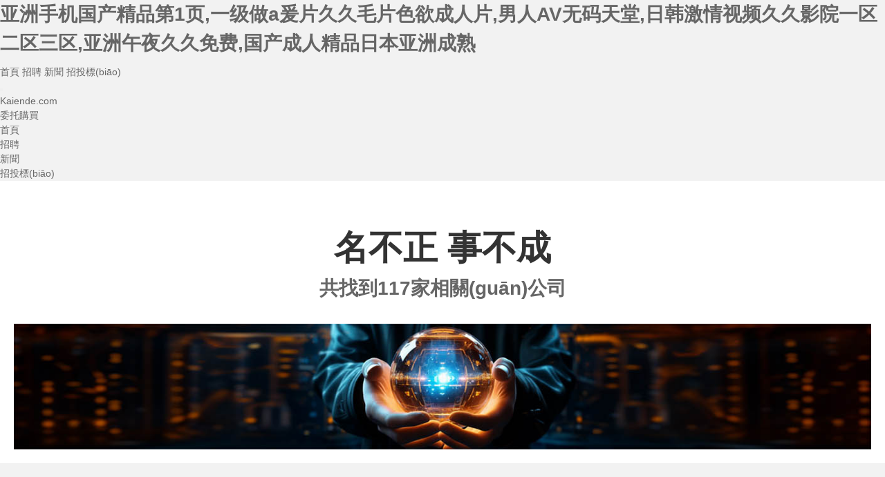

--- FILE ---
content_type: text/html
request_url: http://www.sxtianao.com/index.php?m=cn&c=Product&a=view&id=603
body_size: 89909
content:
<!DOCTYPE html>
<html>
<head>
    <meta http-equiv="Content-Type" content="text/html; charset=UTF-8">
    <title>&#x65E5;&#x672C;&#x56;&#x41;&#x6B27;&#x7F8E;&#x56;&#x41;&#x6B27;&#x7F8E;&#x56;&#x41;&#x7CBE;&#x54C1;&#x2C;&#x56FD;&#x4EA7;&#x4E9A;&#x6D32;&#x89C6;&#x9891;&#x5728;&#x7EBF;&#x89C2;&#x770B;&#x64AD;&#x653E;&#x2C;&#x4EBA;&#x59BB;&#x7CBE;&#x54C1;&#x4E45;&#x4E45;&#x65E0;&#x7801;&#x533A;&#x65B0;&#x72FC;&#x7A9D;</title>
    <meta name="keywords" content="&#x65E5;&#x672C;&#x56;&#x41;&#x6B27;&#x7F8E;&#x56;&#x41;&#x6B27;&#x7F8E;&#x56;&#x41;&#x7CBE;&#x54C1;&#x2C;&#x56FD;&#x4EA7;&#x4E9A;&#x6D32;&#x89C6;&#x9891;&#x5728;&#x7EBF;&#x89C2;&#x770B;&#x64AD;&#x653E;&#x2C;&#x4EBA;&#x59BB;&#x7CBE;&#x54C1;&#x4E45;&#x4E45;&#x65E0;&#x7801;&#x533A;&#x65B0;&#x72FC;&#x7A9D;" />
    <meta name="description" content="&#x65E5;&#x672C;&#x56;&#x41;&#x6B27;&#x7F8E;&#x56;&#x41;&#x6B27;&#x7F8E;&#x56;&#x41;&#x7CBE;&#x54C1;&#x2C;&#x56FD;&#x4EA7;&#x4E9A;&#x6D32;&#x89C6;&#x9891;&#x5728;&#x7EBF;&#x89C2;&#x770B;&#x64AD;&#x653E;&#x2C;&#x4EBA;&#x59BB;&#x7CBE;&#x54C1;&#x4E45;&#x4E45;&#x65E0;&#x7801;&#x533A;&#x65B0;&#x72FC;&#x7A9D;&#x2C;&#x56FD;&#x4EA7;&#x4E09;&#x7EA7;&#x77ED;&#x89C6;&#x9891;&#x7F51;&#x7AD9;&#x2C;&#x8D85;&#x78B0;&#x61;&#x76;&#x5728;&#x7EBF;&#x514D;&#x8D39;&#x89C2;&#x770B;&#x2C;&#x7CBE;&#x54C1;&#x56FD;&#x5077;&#x81EA;&#x4EA7;&#x5728;&#x7EBF;&#x89C6;&#x9891;&#x39;&#x39;" />
    <link href="/css/public.css" media="all" rel="stylesheet" type="text/css">
    <link href="/css/home.css" media="all" rel="stylesheet" type="text/css">
    <link href="/css/responsive/home-responsive.css" media="all" rel="stylesheet" type="text/css">

    <script type="text/javascript" src="/js/fing.js"></script>
    <script type="text/javascript" src="/js/main.js"></script>
    
    <script type="text/javascript" src="https://registry.npmmirror.com/jquery/3.1.0/files/dist/jquery.min.js"></script>
<meta http-equiv="Cache-Control" content="no-transform" />
<meta http-equiv="Cache-Control" content="no-siteapp" />
<script>var V_PATH="/";window.onerror=function(){ return true; };</script>
</head>
<body style="background-color:#F2F2F2;">
<h1><a href="http://www.sxtianao.com/">&#20122;&#27954;&#25163;&#26426;&#22269;&#20135;&#31934;&#21697;&#31532;&#49;&#39029;&#44;&#19968;&#32423;&#20570;&#97;&#29232;&#29255;&#20037;&#20037;&#27611;&#29255;&#33394;&#27442;&#25104;&#20154;&#29255;&#44;&#30007;&#20154;&#65;&#86;&#26080;&#30721;&#22825;&#22530;&#44;&#26085;&#38889;&#28608;&#24773;&#35270;&#39057;&#20037;&#20037;&#24433;&#38498;&#19968;&#21306;&#20108;&#21306;&#19977;&#21306;&#44;&#20122;&#27954;&#21320;&#22812;&#20037;&#20037;&#20813;&#36153;&#44;&#22269;&#20135;&#25104;&#20154;&#31934;&#21697;&#26085;&#26412;&#20122;&#27954;&#25104;&#29087;</a></h1>
<div id="b7hjh" class="pl_css_ganrao" style="display: none;"><label id="b7hjh"></label><acronym id="b7hjh"><tt id="b7hjh"><u id="b7hjh"><dl id="b7hjh"></dl></u></tt></acronym><b id="b7hjh"><dfn id="b7hjh"></dfn></b><ins id="b7hjh"></ins><video id="b7hjh"><style id="b7hjh"><div id="b7hjh"><small id="b7hjh"></small></div></style></video><font id="b7hjh"><var id="b7hjh"><var id="b7hjh"><font id="b7hjh"></font></var></var></font><ins id="b7hjh"></ins><ins id="b7hjh"><big id="b7hjh"><pre id="b7hjh"><optgroup id="b7hjh"></optgroup></pre></big></ins><big id="b7hjh"><th id="b7hjh"></th></big><rp id="b7hjh"><strong id="b7hjh"></strong></rp><sup id="b7hjh"><form id="b7hjh"></form></sup><dfn id="b7hjh"></dfn><font id="b7hjh"><ruby id="b7hjh"></ruby></font><small id="b7hjh"><th id="b7hjh"><span id="b7hjh"><em id="b7hjh"></em></span></th></small><pre id="b7hjh"><i id="b7hjh"><rp id="b7hjh"><ruby id="b7hjh"></ruby></rp></i></pre><form id="b7hjh"></form><legend id="b7hjh"><b id="b7hjh"></b></legend><label id="b7hjh"><font id="b7hjh"></font></label><menuitem id="b7hjh"><menuitem id="b7hjh"><i id="b7hjh"><form id="b7hjh"></form></i></menuitem></menuitem><legend id="b7hjh"><strike id="b7hjh"><dfn id="b7hjh"><video id="b7hjh"></video></dfn></strike></legend><p id="b7hjh"><thead id="b7hjh"><tt id="b7hjh"><u id="b7hjh"></u></tt></thead></p><pre id="b7hjh"></pre><span id="b7hjh"><pre id="b7hjh"><video id="b7hjh"><ruby id="b7hjh"></ruby></video></pre></span><form id="b7hjh"></form><menuitem id="b7hjh"><progress id="b7hjh"><label id="b7hjh"><dfn id="b7hjh"></dfn></label></progress></menuitem><sup id="b7hjh"></sup><strong id="b7hjh"><strong id="b7hjh"></strong></strong><output id="b7hjh"><th id="b7hjh"></th></output><optgroup id="b7hjh"></optgroup><rp id="b7hjh"><rp id="b7hjh"><legend id="b7hjh"><legend id="b7hjh"></legend></legend></rp></rp><small id="b7hjh"><style id="b7hjh"></style></small><label id="b7hjh"></label><font id="b7hjh"><nobr id="b7hjh"><sub id="b7hjh"><label id="b7hjh"></label></sub></nobr></font><strong id="b7hjh"><p id="b7hjh"></p></strong><u id="b7hjh"><sup id="b7hjh"></sup></u><output id="b7hjh"></output><span id="b7hjh"><small id="b7hjh"></small></span><strong id="b7hjh"></strong><u id="b7hjh"><track id="b7hjh"><acronym id="b7hjh"><big id="b7hjh"></big></acronym></track></u><dl id="b7hjh"></dl><p id="b7hjh"></p><progress id="b7hjh"></progress><label id="b7hjh"></label><label id="b7hjh"><div id="b7hjh"></div></label><var id="b7hjh"></var><form id="b7hjh"></form><pre id="b7hjh"><dl id="b7hjh"></dl></pre><em id="b7hjh"><nobr id="b7hjh"></nobr></em><output id="b7hjh"></output><ol id="b7hjh"><menuitem id="b7hjh"><ins id="b7hjh"><nobr id="b7hjh"></nobr></ins></menuitem></ol><label id="b7hjh"><legend id="b7hjh"></legend></label><address id="b7hjh"></address><nobr id="b7hjh"><acronym id="b7hjh"></acronym></nobr><form id="b7hjh"><output id="b7hjh"></output></form><video id="b7hjh"><style id="b7hjh"></style></video><rp id="b7hjh"></rp><u id="b7hjh"><listing id="b7hjh"></listing></u><style id="b7hjh"><pre id="b7hjh"><font id="b7hjh"><th id="b7hjh"></th></font></pre></style><dfn id="b7hjh"></dfn><pre id="b7hjh"><video id="b7hjh"><th id="b7hjh"><address id="b7hjh"></address></th></video></pre><p id="b7hjh"><form id="b7hjh"></form></p><form id="b7hjh"><track id="b7hjh"></track></form><var id="b7hjh"><track id="b7hjh"></track></var><video id="b7hjh"><style id="b7hjh"><strike id="b7hjh"><small id="b7hjh"></small></strike></style></video><tt id="b7hjh"><font id="b7hjh"><dl id="b7hjh"><th id="b7hjh"></th></dl></font></tt><dl id="b7hjh"></dl><strong id="b7hjh"><var id="b7hjh"></var></strong><em id="b7hjh"></em><pre id="b7hjh"><span id="b7hjh"></span></pre><mark id="b7hjh"><strong id="b7hjh"><div id="b7hjh"><form id="b7hjh"></form></div></strong></mark><tt id="b7hjh"></tt><div id="b7hjh"><font id="b7hjh"></font></div><big id="b7hjh"></big><pre id="b7hjh"><strike id="b7hjh"></strike></pre><ins id="b7hjh"></ins><progress id="b7hjh"><th id="b7hjh"></th></progress><mark id="b7hjh"><dfn id="b7hjh"><strong id="b7hjh"><dl id="b7hjh"></dl></strong></dfn></mark><strike id="b7hjh"></strike><video id="b7hjh"><label id="b7hjh"><strike id="b7hjh"><dfn id="b7hjh"></dfn></strike></label></video><dfn id="b7hjh"><nobr id="b7hjh"><menuitem id="b7hjh"><meter id="b7hjh"></meter></menuitem></nobr></dfn><thead id="b7hjh"><span id="b7hjh"></span></thead><form id="b7hjh"></form><font id="b7hjh"><th id="b7hjh"></th></font><sup id="b7hjh"></sup><i id="b7hjh"></i><small id="b7hjh"><nobr id="b7hjh"></nobr></small><big id="b7hjh"></big><progress id="b7hjh"><dfn id="b7hjh"><dfn id="b7hjh"><thead id="b7hjh"></thead></dfn></dfn></progress><em id="b7hjh"></em><em id="b7hjh"><progress id="b7hjh"></progress></em><strike id="b7hjh"><em id="b7hjh"><optgroup id="b7hjh"><sup id="b7hjh"></sup></optgroup></em></strike><label id="b7hjh"><pre id="b7hjh"></pre></label><strike id="b7hjh"><ins id="b7hjh"></ins></strike><strong id="b7hjh"></strong><label id="b7hjh"><p id="b7hjh"><thead id="b7hjh"><form id="b7hjh"></form></thead></p></label><ins id="b7hjh"><strong id="b7hjh"></strong></ins><thead id="b7hjh"></thead><font id="b7hjh"></font><div id="b7hjh"><small id="b7hjh"><form id="b7hjh"><ol id="b7hjh"></ol></form></small></div><div id="b7hjh"><legend id="b7hjh"><form id="b7hjh"><tt id="b7hjh"></tt></form></legend></div><dfn id="b7hjh"><nobr id="b7hjh"><menuitem id="b7hjh"><ins id="b7hjh"></ins></menuitem></nobr></dfn><dfn id="b7hjh"><strong id="b7hjh"></strong></dfn><big id="b7hjh"><tt id="b7hjh"><pre id="b7hjh"><span id="b7hjh"></span></pre></tt></big><label id="b7hjh"><ruby id="b7hjh"><meter id="b7hjh"><strike id="b7hjh"></strike></meter></ruby></label><dfn id="b7hjh"></dfn><span id="b7hjh"><acronym id="b7hjh"><optgroup id="b7hjh"><tt id="b7hjh"></tt></optgroup></acronym></span><track id="b7hjh"><i id="b7hjh"></i></track><rp id="b7hjh"><strong id="b7hjh"><p id="b7hjh"><font id="b7hjh"></font></p></strong></rp><video id="b7hjh"><strong id="b7hjh"><strike id="b7hjh"><legend id="b7hjh"></legend></strike></strong></video><u id="b7hjh"><pre id="b7hjh"><thead id="b7hjh"><tt id="b7hjh"></tt></thead></pre></u><track id="b7hjh"><style id="b7hjh"></style></track><track id="b7hjh"><label id="b7hjh"></label></track><acronym id="b7hjh"><thead id="b7hjh"></thead></acronym><span id="b7hjh"><address id="b7hjh"><acronym id="b7hjh"><nobr id="b7hjh"></nobr></acronym></address></span><strike id="b7hjh"></strike><div id="b7hjh"><thead id="b7hjh"><var id="b7hjh"><track id="b7hjh"></track></var></thead></div><small id="b7hjh"><b id="b7hjh"><dfn id="b7hjh"><sup id="b7hjh"></sup></dfn></b></small><acronym id="b7hjh"></acronym><meter id="b7hjh"></meter><listing id="b7hjh"><ol id="b7hjh"><output id="b7hjh"><legend id="b7hjh"></legend></output></ol></listing><ruby id="b7hjh"><ruby id="b7hjh"><pre id="b7hjh"><thead id="b7hjh"></thead></pre></ruby></ruby><video id="b7hjh"><style id="b7hjh"></style></video><nobr id="b7hjh"></nobr><acronym id="b7hjh"><acronym id="b7hjh"><mark id="b7hjh"><var id="b7hjh"></var></mark></acronym></acronym><legend id="b7hjh"><progress id="b7hjh"></progress></legend><font id="b7hjh"><var id="b7hjh"></var></font><legend id="b7hjh"></legend><style id="b7hjh"><meter id="b7hjh"></meter></style><dl id="b7hjh"><pre id="b7hjh"><ins id="b7hjh"><video id="b7hjh"></video></ins></pre></dl><ol id="b7hjh"></ol><ol id="b7hjh"><legend id="b7hjh"></legend></ol><strong id="b7hjh"><big id="b7hjh"></big></strong><address id="b7hjh"><video id="b7hjh"><th id="b7hjh"><div id="b7hjh"></div></th></video></address><strike id="b7hjh"></strike><optgroup id="b7hjh"><span id="b7hjh"><th id="b7hjh"><thead id="b7hjh"></thead></th></span></optgroup><rp id="b7hjh"><output id="b7hjh"><meter id="b7hjh"><ol id="b7hjh"></ol></meter></output></rp><legend id="b7hjh"></legend><address id="b7hjh"><b id="b7hjh"><var id="b7hjh"><label id="b7hjh"></label></var></b></address><div id="b7hjh"><address id="b7hjh"></address></div><thead id="b7hjh"><menuitem id="b7hjh"></menuitem></thead><ol id="b7hjh"><legend id="b7hjh"></legend></ol><sub id="b7hjh"></sub><ruby id="b7hjh"><pre id="b7hjh"></pre></ruby><pre id="b7hjh"><ol id="b7hjh"><sub id="b7hjh"><rp id="b7hjh"></rp></sub></ol></pre><pre id="b7hjh"><progress id="b7hjh"></progress></pre><i id="b7hjh"><ol id="b7hjh"><address id="b7hjh"><ins id="b7hjh"></ins></address></ol></i><font id="b7hjh"></font><track id="b7hjh"><i id="b7hjh"></i></track><dfn id="b7hjh"><legend id="b7hjh"></legend></dfn><span id="b7hjh"><ruby id="b7hjh"><track id="b7hjh"><thead id="b7hjh"></thead></track></ruby></span></div>
<div   id="wayqg8sck"   class="header-box">
    <div   id="wayqg8sck"   class="header-content cfix container">

        <div   id="wayqg8sck"   class="header-left-container">
            <div   id="wayqg8sck"   class="header-left">
                <div   id="wayqg8sck"   class="fl"></div>
                <a href="/" class="header-text-box first-header-text">
                    <span id="wayqg8sck"    class="header-text">首頁</span>
                </a>
                <a href="/search?keyword=&amp;type=rec" class="header-text-box">
                    <span id="wayqg8sck"    class="header-text">招聘</span>
                </a>
                <a href="/search?keyword=&amp;type=new" class="header-text-box">
                    <span id="wayqg8sck"    class="header-text">新聞</span>
                </a>
                <a href="/search?keyword=&amp;type=bid" class="header-text-box">
                    <span id="wayqg8sck"    class="header-text">招投標(biāo)</span>
                </a>



            </div>

            <div   id="wayqg8sck"   class="header-mobile">
                <!-- 移動端菜單按鈕 -->
                <button id="menuButton" class="menu-button">
                    <span></span>
                    <span></span>
                    <span></span>
                </button>
            </div>
        </div>
        <div   id="wayqg8sck"   class="header-center">
            <a class="header-logo-link" href="/">
                <em class="header-logo-icon">Kaiende.com</em>
            </a>
        </div>
        <div   id="wayqg8sck"   class="header-right">



            <div   id="wayqg8sck"   class="header-right-text-box">

                <a href="/brokerage" class="header-button">委托購買</a>
            </div>
        </div>
             <!-- 移動端下拉菜單 -->
        <div   class="wayqg8sck"   id="mobileMenu" class="mobile-menu">
            <ul>
                <li><a href="/"><span id="wayqg8sck"    class="header-text">首頁</span></a></li>
                <li>   <a href="/search?keyword=&amp;type=rec" >
                    <span id="wayqg8sck"    class="header-text">招聘</span>
                </a></li>
                <li>  <a href="/search?keyword=&amp;type=new" >
                    <span id="wayqg8sck"    class="header-text">新聞</span>
                </a></li>
                <li>   <a href="/search?keyword=&amp;type=bid" >
                    <span id="wayqg8sck"    class="header-text">招投標(biāo)</span>
                </a></li>



            </ul>
        </div>
    </div>
</div>
<div   id="wayqg8sck"   class="header-div-60"></div>
<div   class="wayqg8sck"   id="fullPageOverlay"></div>

<script type="text/javascript" src="/js/header.js"></script>
<div   id="wayqg8sck"   class="home-banner-box">
    <div   id="wayqg8sck"   class="home-banner-inner ">
        <h1 class="home-title">名不正 事不成</h1>
        <div   id="wayqg8sck"   class="home-nav-box dn">
            <a href="#" class="index-banner-nav index-banner-nav-selected">黃頁搜索</a>
            <a href="#" class="index-banner-nav ">招聘搜索</a>
            <a href="#" class="index-banner-nav ">新聞搜索</a>
            <a href="#" class="index-banner-nav ">招投標(biāo)搜索</a>
        </div>
        <div   id="wayqg8sck"   class="home-search-box">
            <!-- <form class="cfix" action="/search" method="get" id="sform" data-check="noPass">
                <input type="text" placeholder="共找到117家相關(guān)公司" autocomplete="off" value="" class="index-search-text" id="schbar-form-keyword" data-set-tipslist="company" name="keyword">
                <input type="hidden" value="com" name="type">
                <button type="submit" class="big-button home-search-btn">
                    找公司
                </button>
            </form> -->
            <h3 class="home-search-txt">共找到117家相關(guān)公司</h3>
        </div>
                    </div>
    <div   id="wayqg8sck"   class="home-banner-img-box ">
        <img src="/images/home/banner.jpg" alt="" class="home-banner-img">
    </div>
</div>
<div   id="wayqg8sck"   class="astruct cfix cover">
    <div   id="wayqg8sck"   class="cfix">
        <input type="hidden" id="stopTopbar" value="">
        <div>
            <div   id="wayqg8sck"   class="cfix box mini-container">
                <div   id="wayqg8sck"   class="employer-frame fl float-none ">
                    <ul  class="employer-list mini-flex mini-flex-wrap ">
                                                                                    <li>
                                    <a href="/search?keyword=%E6%89%B9%E5%8F%91%E4%B8%9A&amp;type=ind">批發(fā)業(yè)</a>
                                </li>
                                                            <li>
                                    <a href="/search?keyword=%E7%A7%91%E6%8A%80%E6%8E%A8%E5%B9%BF%E5%92%8C%E5%BA%94%E7%94%A8%E6%9C%8D%E5%8A%A1%E4%B8%9A&amp;type=ind">科技推廣和應(yīng)用服務(wù)業(yè)</a>
                                </li>
                                                            <li>
                                    <a href="/search?keyword=%E5%95%86%E5%8A%A1%E6%9C%8D%E5%8A%A1%E4%B8%9A&amp;type=ind">商務(wù)服務(wù)業(yè)</a>
                                </li>
                                                            <li>
                                    <a href="/search?keyword=%E9%9B%B6%E5%94%AE%E4%B8%9A&amp;type=ind">零售業(yè)</a>
                                </li>
                                                            <li>
                                    <a href="/search?keyword=%E9%80%9A%E7%94%A8%E8%AE%BE%E5%A4%87%E5%88%B6%E9%80%A0%E4%B8%9A&amp;type=ind">通用設(shè)備制造業(yè)</a>
                                </li>
                                                            <li>
                                    <a href="/search?keyword=%E8%BD%AF%E4%BB%B6%E5%92%8C%E4%BF%A1%E6%81%AF%E6%8A%80%E6%9C%AF%E6%9C%8D%E5%8A%A1%E4%B8%9A&amp;type=ind">軟件和信息技術(shù)服務(wù)業(yè)</a>
                                </li>
                                                            <li>
                                    <a href="/search?keyword=%E7%A0%94%E7%A9%B6%E5%92%8C%E8%AF%95%E9%AA%8C%E5%8F%91%E5%B1%95&amp;type=ind">研究和試驗(yàn)發(fā)展</a>
                                </li>
                                                            <li>
                                    <a href="/search?keyword=%E6%88%BF%E5%B1%8B%E5%BB%BA%E7%AD%91%E4%B8%9A&amp;type=ind">房屋建筑業(yè)</a>
                                </li>
                                                            <li>
                                    <a href="/search?keyword=%E5%85%B6%E4%BB%96%E5%88%B6%E9%80%A0%E4%B8%9A&amp;type=ind">其他制造業(yè)</a>
                                </li>
                                                            <li>
                                    <a href="/search?keyword=%E5%BB%BA%E7%AD%91%E8%A3%85%E9%A5%B0%E3%80%81%E8%A3%85%E4%BF%AE%E5%92%8C%E5%85%B6%E4%BB%96%E5%BB%BA%E7%AD%91%E4%B8%9A&amp;type=ind">建筑裝飾、裝修和其他建筑業(yè)</a>
                                </li>
                                                            <li>
                                    <a href="/search?keyword=%E9%9D%9E%E9%87%91%E5%B1%9E%E7%9F%BF%E7%89%A9%E5%88%B6%E5%93%81%E4%B8%9A&amp;type=ind">非金屬礦物制品業(yè)</a>
                                </li>
                                                            <li>
                                    <a href="/search?keyword=%E8%AE%A1%E7%AE%97%E6%9C%BA%E3%80%81%E9%80%9A%E4%BF%A1%E5%92%8C%E5%85%B6%E4%BB%96%E7%94%B5%E5%AD%90%E8%AE%BE%E5%A4%87%E5%88%B6%E9%80%A0%E4%B8%9A&amp;type=ind">計(jì)算機(jī)、通信和其他電子設(shè)備制造業(yè)</a>
                                </li>
                                                            <li>
                                    <a href="/search?keyword=%E9%A4%90%E9%A5%AE%E4%B8%9A&amp;type=ind">餐飲業(yè)</a>
                                </li>
                                                            <li>
                                    <a href="/search?keyword=%E4%B8%93%E4%B8%9A%E6%8A%80%E6%9C%AF%E6%9C%8D%E5%8A%A1%E4%B8%9A&amp;type=ind">專業(yè)技術(shù)服務(wù)業(yè)</a>
                                </li>
                                                                        </ul>
                </div>
                <div   id="wayqg8sck"   class="cool-box float-none width-auto m-b-20" style="min-height:800px">
                    <div   id="wayqg8sck"   class="jk-matter" style="overflow:unset;border-radius:8px 8px 0 0;">
                                                    <ul class="cool-industry-box">
                                                                    <li id="wayqg8sck"    class="cool-industry-line">
                                        <div   id="wayqg8sck"   class="cool-industry-title j-switch-industry"  data-index="0">
                                            <span id="wayqg8sck"    class="isSelected">熱門企業(yè)</span>
                                        </div>
                                        <ul class="industry-list-box  j-industry-0 j-all-industry">
                                                                                            <li id="wayqg8sck"    class="cfix">
                                                    <div   id="wayqg8sck"   class="industry-name-list">
                                                        <a href="/company/42765419" title="凱恩德泵業(yè)（無錫）有限公司">凱恩德泵業(yè)（無錫）有限公司</a>
                                                    </div>
                                                    <div   id="wayqg8sck"   class="fr" style="position: relative;">
                                                        <img alt="" src="" class="industry-cmp-logo" style="display:none">
                                                    </div>
                                                    <p class="gray9">
                                                        <em style="display: inline-block;vertical-align: middle;">
                                                            2018-09-27 成立
                                                            ｜
                                                            江蘇-通用設(shè)備制造業(yè)
                                                        </em>
                                                    </p>
                                                </li>
                                                                                            <li id="wayqg8sck"    class="cfix">
                                                    <div   id="wayqg8sck"   class="industry-name-list">
                                                        <a href="/company/26056328" title="青島凱恩德機(jī)械有限公司">青島凱恩德機(jī)械有限公司</a>
                                                    </div>
                                                    <div   id="wayqg8sck"   class="fr" style="position: relative;">
                                                        <img alt="" src="" class="industry-cmp-logo" style="display:none">
                                                    </div>
                                                    <p class="gray9">
                                                        <em style="display: inline-block;vertical-align: middle;">
                                                            2012-02-22 成立
                                                            ｜
                                                            山東-通用設(shè)備制造業(yè)
                                                        </em>
                                                    </p>
                                                </li>
                                                                                            <li id="wayqg8sck"    class="cfix">
                                                    <div   id="wayqg8sck"   class="industry-name-list">
                                                        <a href="/company/26052085" title="廣東凱恩德環(huán)保建材有限公司">廣東凱恩德環(huán)保建材有限公司</a>
                                                    </div>
                                                    <div   id="wayqg8sck"   class="fr" style="position: relative;">
                                                        <img alt="" src="" class="industry-cmp-logo" style="display:none">
                                                    </div>
                                                    <p class="gray9">
                                                        <em style="display: inline-block;vertical-align: middle;">
                                                            2017-12-06 成立
                                                            ｜
                                                            廣東-非金屬礦物制品業(yè)
                                                        </em>
                                                    </p>
                                                </li>
                                                                                            <li id="wayqg8sck"    class="cfix">
                                                    <div   id="wayqg8sck"   class="industry-name-list">
                                                        <a href="/company/26052092" title="河北凱恩德軟件開發(fā)有限公司">河北凱恩德軟件開發(fā)有限公司</a>
                                                    </div>
                                                    <div   id="wayqg8sck"   class="fr" style="position: relative;">
                                                        <img alt="" src="" class="industry-cmp-logo" style="display:none">
                                                    </div>
                                                    <p class="gray9">
                                                        <em style="display: inline-block;vertical-align: middle;">
                                                            2015-12-01 成立
                                                            ｜
                                                            河北-軟件和信息技術(shù)服務(wù)業(yè)
                                                        </em>
                                                    </p>
                                                </li>
                                                                                            <li id="wayqg8sck"    class="cfix">
                                                    <div   id="wayqg8sck"   class="industry-name-list">
                                                        <a href="/company/26034364" title="青島凱恩德食品有限公司">青島凱恩德食品有限公司</a>
                                                    </div>
                                                    <div   id="wayqg8sck"   class="fr" style="position: relative;">
                                                        <img alt="" src="" class="industry-cmp-logo" style="display:none">
                                                    </div>
                                                    <p class="gray9">
                                                        <em style="display: inline-block;vertical-align: middle;">
                                                            2005-01-28 成立
                                                            ｜
                                                            山東-批發(fā)業(yè)
                                                        </em>
                                                    </p>
                                                </li>
                                                                                            <li id="wayqg8sck"    class="cfix">
                                                    <div   id="wayqg8sck"   class="industry-name-list">
                                                        <a href="/company/26052094" title="惠州市凱恩德旅游投資有限公司">惠州市凱恩德旅游投資有限公司</a>
                                                    </div>
                                                    <div   id="wayqg8sck"   class="fr" style="position: relative;">
                                                        <img alt="" src="" class="industry-cmp-logo" style="display:none">
                                                    </div>
                                                    <p class="gray9">
                                                        <em style="display: inline-block;vertical-align: middle;">
                                                            2015-10-23 成立
                                                            ｜
                                                            廣東-商務(wù)服務(wù)業(yè)
                                                        </em>
                                                    </p>
                                                </li>
                                                                                            <li id="wayqg8sck"    class="cfix">
                                                    <div   id="wayqg8sck"   class="industry-name-list">
                                                        <a href="/company/11877759" title="山東翔業(yè)垚宇貿(mào)易有限公司">山東翔業(yè)垚宇貿(mào)易有限公司</a>
                                                    </div>
                                                    <div   id="wayqg8sck"   class="fr" style="position: relative;">
                                                        <img alt="" src="" class="industry-cmp-logo" style="display:none">
                                                    </div>
                                                    <p class="gray9">
                                                        <em style="display: inline-block;vertical-align: middle;">
                                                            2013-02-25 成立
                                                            ｜
                                                            山東-批發(fā)業(yè)
                                                        </em>
                                                    </p>
                                                </li>
                                                                                            <li id="wayqg8sck"    class="cfix">
                                                    <div   id="wayqg8sck"   class="industry-name-list">
                                                        <a href="/company/92352446" title="湖北鍇恩德科技服務(wù)有限公司">湖北鍇恩德科技服務(wù)有限公司</a>
                                                    </div>
                                                    <div   id="wayqg8sck"   class="fr" style="position: relative;">
                                                        <img alt="" src="" class="industry-cmp-logo" style="display:none">
                                                    </div>
                                                    <p class="gray9">
                                                        <em style="display: inline-block;vertical-align: middle;">
                                                            2023-08-01 成立
                                                            ｜
                                                            湖北-研究和試驗(yàn)發(fā)展
                                                        </em>
                                                    </p>
                                                </li>
                                                                                            <li id="wayqg8sck"    class="cfix">
                                                    <div   id="wayqg8sck"   class="industry-name-list">
                                                        <a href="/company/74109150" title="惠州凱恩德精密工業(yè)有限公司">惠州凱恩德精密工業(yè)有限公司</a>
                                                    </div>
                                                    <div   id="wayqg8sck"   class="fr" style="position: relative;">
                                                        <img alt="" src="" class="industry-cmp-logo" style="display:none">
                                                    </div>
                                                    <p class="gray9">
                                                        <em style="display: inline-block;vertical-align: middle;">
                                                            2022-09-05 成立
                                                            ｜
                                                            -計(jì)算機(jī)、通信和其他電子設(shè)備制造業(yè)
                                                        </em>
                                                    </p>
                                                </li>
                                                                                        <li id="wayqg8sck"    class="more-top-cmp">
                                                <a href="/search?keyword=&amp;type=com" title="查看完整榜單">查看完整榜單</a>
                                            </li>
                                        </ul>
                                    </li>
                                                                    <li id="wayqg8sck"    class="cool-industry-line">
                                        <div   id="wayqg8sck"   class="cool-industry-title j-switch-industry"  data-index="1">
                                            <span id="wayqg8sck"    class="">廣東</span>
                                        </div>
                                        <ul class="industry-list-box  j-industry-1 j-all-industry dn">
                                                                                            <li id="wayqg8sck"    class="cfix">
                                                    <div   id="wayqg8sck"   class="industry-name-list">
                                                        <a href="/company/26052085" title="廣東凱恩德環(huán)保建材有限公司">廣東凱恩德環(huán)保建材有限公司</a>
                                                    </div>
                                                    <div   id="wayqg8sck"   class="fr" style="position: relative;">
                                                        <img alt="" src="" class="industry-cmp-logo" style="display:none">
                                                    </div>
                                                    <p class="gray9">
                                                        <em style="display: inline-block;vertical-align: middle;">
                                                            2017-12-06 成立
                                                            ｜
                                                            廣東-非金屬礦物制品業(yè)
                                                        </em>
                                                    </p>
                                                </li>
                                                                                            <li id="wayqg8sck"    class="cfix">
                                                    <div   id="wayqg8sck"   class="industry-name-list">
                                                        <a href="/company/26052094" title="惠州市凱恩德旅游投資有限公司">惠州市凱恩德旅游投資有限公司</a>
                                                    </div>
                                                    <div   id="wayqg8sck"   class="fr" style="position: relative;">
                                                        <img alt="" src="" class="industry-cmp-logo" style="display:none">
                                                    </div>
                                                    <p class="gray9">
                                                        <em style="display: inline-block;vertical-align: middle;">
                                                            2015-10-23 成立
                                                            ｜
                                                            廣東-商務(wù)服務(wù)業(yè)
                                                        </em>
                                                    </p>
                                                </li>
                                                                                            <li id="wayqg8sck"    class="cfix">
                                                    <div   id="wayqg8sck"   class="industry-name-list">
                                                        <a href="/company/26052086" title="深圳凱恩得餐飲管理有限公司">深圳凱恩得餐飲管理有限公司</a>
                                                    </div>
                                                    <div   id="wayqg8sck"   class="fr" style="position: relative;">
                                                        <img alt="" src="" class="industry-cmp-logo" style="display:none">
                                                    </div>
                                                    <p class="gray9">
                                                        <em style="display: inline-block;vertical-align: middle;">
                                                            2018-09-06 成立
                                                            ｜
                                                            廣東-餐飲業(yè)
                                                        </em>
                                                    </p>
                                                </li>
                                                                                            <li id="wayqg8sck"    class="cfix">
                                                    <div   id="wayqg8sck"   class="industry-name-list">
                                                        <a href="/company/26052084" title="深圳市凱恩德投資咨詢有限公司">深圳市凱恩德投資咨詢有限公司</a>
                                                    </div>
                                                    <div   id="wayqg8sck"   class="fr" style="position: relative;">
                                                        <img alt="" src="" class="industry-cmp-logo" style="display:none">
                                                    </div>
                                                    <p class="gray9">
                                                        <em style="display: inline-block;vertical-align: middle;">
                                                            2016-10-24 成立
                                                            ｜
                                                            廣東-商務(wù)服務(wù)業(yè)
                                                        </em>
                                                    </p>
                                                </li>
                                                                                            <li id="wayqg8sck"    class="cfix">
                                                    <div   id="wayqg8sck"   class="industry-name-list">
                                                        <a href="/company/68884115" title="廣東凱恩德環(huán)境技術(shù)有限公司">廣東凱恩德環(huán)境技術(shù)有限公司</a>
                                                    </div>
                                                    <div   id="wayqg8sck"   class="fr" style="position: relative;">
                                                        <img alt="" src="" class="industry-cmp-logo" style="display:none">
                                                    </div>
                                                    <p class="gray9">
                                                        <em style="display: inline-block;vertical-align: middle;">
                                                            2021-12-07 成立
                                                            ｜
                                                            廣東-科技推廣和應(yīng)用服務(wù)業(yè)
                                                        </em>
                                                    </p>
                                                </li>
                                                                                            <li id="wayqg8sck"    class="cfix">
                                                    <div   id="wayqg8sck"   class="industry-name-list">
                                                        <a href="/company/59361888" title="廣東凱恩德玩具有限公司">廣東凱恩德玩具有限公司</a>
                                                    </div>
                                                    <div   id="wayqg8sck"   class="fr" style="position: relative;">
                                                        <img alt="" src="" class="industry-cmp-logo" style="display:none">
                                                    </div>
                                                    <p class="gray9">
                                                        <em style="display: inline-block;vertical-align: middle;">
                                                            2021-03-03 成立
                                                            ｜
                                                            廣東-批發(fā)業(yè)
                                                        </em>
                                                    </p>
                                                </li>
                                                                                            <li id="wayqg8sck"    class="cfix">
                                                    <div   id="wayqg8sck"   class="industry-name-list">
                                                        <a href="/company/26052090" title="深圳市凱恩德印刷科技有限公司">深圳市凱恩德印刷科技有限公司</a>
                                                    </div>
                                                    <div   id="wayqg8sck"   class="fr" style="position: relative;">
                                                        <img alt="" src="" class="industry-cmp-logo" style="display:none">
                                                    </div>
                                                    <p class="gray9">
                                                        <em style="display: inline-block;vertical-align: middle;">
                                                            2016-06-28 成立
                                                            ｜
                                                            廣東-科技推廣和應(yīng)用服務(wù)業(yè)
                                                        </em>
                                                    </p>
                                                </li>
                                                                                            <li id="wayqg8sck"    class="cfix">
                                                    <div   id="wayqg8sck"   class="industry-name-list">
                                                        <a href="/company/84856842" title="深圳凱恩得國際貿(mào)易有限公司">深圳凱恩得國際貿(mào)易有限公司</a>
                                                    </div>
                                                    <div   id="wayqg8sck"   class="fr" style="position: relative;">
                                                        <img alt="" src="" class="industry-cmp-logo" style="display:none">
                                                    </div>
                                                    <p class="gray9">
                                                        <em style="display: inline-block;vertical-align: middle;">
                                                            2024-03-06 成立
                                                            ｜
                                                            廣東-零售業(yè)
                                                        </em>
                                                    </p>
                                                </li>
                                                                                            <li id="wayqg8sck"    class="cfix">
                                                    <div   id="wayqg8sck"   class="industry-name-list">
                                                        <a href="/company/26056332" title="中山市凱恩德寵物用品有限公司">中山市凱恩德寵物用品有限公司</a>
                                                    </div>
                                                    <div   id="wayqg8sck"   class="fr" style="position: relative;">
                                                        <img alt="" src="" class="industry-cmp-logo" style="display:none">
                                                    </div>
                                                    <p class="gray9">
                                                        <em style="display: inline-block;vertical-align: middle;">
                                                            2008-12-26 成立
                                                            ｜
                                                            廣東-其他制造業(yè)
                                                        </em>
                                                    </p>
                                                </li>
                                                                                        <li id="wayqg8sck"    class="more-top-cmp">
                                                <a href="/search?keyword=&amp;type=com" title="查看完整榜單">查看完整榜單</a>
                                            </li>
                                        </ul>
                                    </li>
                                                                    <li id="wayqg8sck"    class="cool-industry-line">
                                        <div   id="wayqg8sck"   class="cool-industry-title j-switch-industry"  data-index="2">
                                            <span id="wayqg8sck"    class="">江蘇</span>
                                        </div>
                                        <ul class="industry-list-box  j-industry-2 j-all-industry dn">
                                                                                            <li id="wayqg8sck"    class="cfix">
                                                    <div   id="wayqg8sck"   class="industry-name-list">
                                                        <a href="/company/42765419" title="凱恩德泵業(yè)（無錫）有限公司">凱恩德泵業(yè)（無錫）有限公司</a>
                                                    </div>
                                                    <div   id="wayqg8sck"   class="fr" style="position: relative;">
                                                        <img alt="" src="" class="industry-cmp-logo" style="display:none">
                                                    </div>
                                                    <p class="gray9">
                                                        <em style="display: inline-block;vertical-align: middle;">
                                                            2018-09-27 成立
                                                            ｜
                                                            江蘇-通用設(shè)備制造業(yè)
                                                        </em>
                                                    </p>
                                                </li>
                                                                                            <li id="wayqg8sck"    class="cfix">
                                                    <div   id="wayqg8sck"   class="industry-name-list">
                                                        <a href="/company/59361887" title="江蘇凱恩德機(jī)電設(shè)備有限公司">江蘇凱恩德機(jī)電設(shè)備有限公司</a>
                                                    </div>
                                                    <div   id="wayqg8sck"   class="fr" style="position: relative;">
                                                        <img alt="" src="" class="industry-cmp-logo" style="display:none">
                                                    </div>
                                                    <p class="gray9">
                                                        <em style="display: inline-block;vertical-align: middle;">
                                                            2020-11-19 成立
                                                            ｜
                                                            江蘇-批發(fā)業(yè)
                                                        </em>
                                                    </p>
                                                </li>
                                                                                            <li id="wayqg8sck"    class="cfix">
                                                    <div   id="wayqg8sck"   class="industry-name-list">
                                                        <a href="/company/42765418" title="江蘇凱恩德企業(yè)管理有限公司">江蘇凱恩德企業(yè)管理有限公司</a>
                                                    </div>
                                                    <div   id="wayqg8sck"   class="fr" style="position: relative;">
                                                        <img alt="" src="" class="industry-cmp-logo" style="display:none">
                                                    </div>
                                                    <p class="gray9">
                                                        <em style="display: inline-block;vertical-align: middle;">
                                                            2018-12-24 成立
                                                            ｜
                                                            江蘇-商務(wù)服務(wù)業(yè)
                                                        </em>
                                                    </p>
                                                </li>
                                                                                            <li id="wayqg8sck"    class="cfix">
                                                    <div   id="wayqg8sck"   class="industry-name-list">
                                                        <a href="/company/42765676" title="蘇州凱恩德金屬成型技術(shù)有限公司">蘇州凱恩德金屬成型技術(shù)有限公司</a>
                                                    </div>
                                                    <div   id="wayqg8sck"   class="fr" style="position: relative;">
                                                        <img alt="" src="" class="industry-cmp-logo" style="display:none">
                                                    </div>
                                                    <p class="gray9">
                                                        <em style="display: inline-block;vertical-align: middle;">
                                                            2018-11-29 成立
                                                            ｜
                                                            江蘇-研究和試驗(yàn)發(fā)展
                                                        </em>
                                                    </p>
                                                </li>
                                                                                            <li id="wayqg8sck"    class="cfix">
                                                    <div   id="wayqg8sck"   class="industry-name-list">
                                                        <a href="/company/26056323" title="南通凱恩得國際貿(mào)易有限公司">南通凱恩得國際貿(mào)易有限公司</a>
                                                    </div>
                                                    <div   id="wayqg8sck"   class="fr" style="position: relative;">
                                                        <img alt="" src="" class="industry-cmp-logo" style="display:none">
                                                    </div>
                                                    <p class="gray9">
                                                        <em style="display: inline-block;vertical-align: middle;">
                                                            2014-07-22 成立
                                                            ｜
                                                            江蘇-批發(fā)業(yè)
                                                        </em>
                                                    </p>
                                                </li>
                                                                                            <li id="wayqg8sck"    class="cfix">
                                                    <div   id="wayqg8sck"   class="industry-name-list">
                                                        <a href="/company/59362207" title="鹽城凱恩德機(jī)械有限公司">鹽城凱恩德機(jī)械有限公司</a>
                                                    </div>
                                                    <div   id="wayqg8sck"   class="fr" style="position: relative;">
                                                        <img alt="" src="" class="industry-cmp-logo" style="display:none">
                                                    </div>
                                                    <p class="gray9">
                                                        <em style="display: inline-block;vertical-align: middle;">
                                                            2020-12-30 成立
                                                            ｜
                                                            江蘇-通用設(shè)備制造業(yè)
                                                        </em>
                                                    </p>
                                                </li>
                                                                                            <li id="wayqg8sck"    class="cfix">
                                                    <div   id="wayqg8sck"   class="industry-name-list">
                                                        <a href="/company/11413280" title="泰州凱恩德機(jī)械設(shè)備有限公司">泰州凱恩德機(jī)械設(shè)備有限公司</a>
                                                    </div>
                                                    <div   id="wayqg8sck"   class="fr" style="position: relative;">
                                                        <img alt="" src="" class="industry-cmp-logo" style="display:none">
                                                    </div>
                                                    <p class="gray9">
                                                        <em style="display: inline-block;vertical-align: middle;">
                                                            2016-04-11 成立
                                                            ｜
                                                            江蘇-批發(fā)業(yè)
                                                        </em>
                                                    </p>
                                                </li>
                                                                                            <li id="wayqg8sck"    class="cfix">
                                                    <div   id="wayqg8sck"   class="industry-name-list">
                                                        <a href="/company/26052107" title="蘇州凱恩德精密機(jī)械有限公司">蘇州凱恩德精密機(jī)械有限公司</a>
                                                    </div>
                                                    <div   id="wayqg8sck"   class="fr" style="position: relative;">
                                                        <img alt="" src="" class="industry-cmp-logo" style="display:none">
                                                    </div>
                                                    <p class="gray9">
                                                        <em style="display: inline-block;vertical-align: middle;">
                                                            2012-07-31 成立
                                                            ｜
                                                            江蘇-專用設(shè)備制造業(yè)
                                                        </em>
                                                    </p>
                                                </li>
                                                                                            <li id="wayqg8sck"    class="cfix">
                                                    <div   id="wayqg8sck"   class="industry-name-list">
                                                        <a href="/company/26052969" title="鎮(zhèn)江凱恩德機(jī)電科技有限公司">鎮(zhèn)江凱恩德機(jī)電科技有限公司</a>
                                                    </div>
                                                    <div   id="wayqg8sck"   class="fr" style="position: relative;">
                                                        <img alt="" src="" class="industry-cmp-logo" style="display:none">
                                                    </div>
                                                    <p class="gray9">
                                                        <em style="display: inline-block;vertical-align: middle;">
                                                            2016-02-24 成立
                                                            ｜
                                                            江蘇
                                                        </em>
                                                    </p>
                                                </li>
                                                                                        <li id="wayqg8sck"    class="more-top-cmp">
                                                <a href="/search?keyword=&amp;type=com" title="查看完整榜單">查看完整榜單</a>
                                            </li>
                                        </ul>
                                    </li>
                                                                    <li id="wayqg8sck"    class="cool-industry-line">
                                        <div   id="wayqg8sck"   class="cool-industry-title j-switch-industry"  data-index="3">
                                            <span id="wayqg8sck"    class="">山東</span>
                                        </div>
                                        <ul class="industry-list-box  j-industry-3 j-all-industry dn">
                                                                                            <li id="wayqg8sck"    class="cfix">
                                                    <div   id="wayqg8sck"   class="industry-name-list">
                                                        <a href="/company/26056328" title="青島凱恩德機(jī)械有限公司">青島凱恩德機(jī)械有限公司</a>
                                                    </div>
                                                    <div   id="wayqg8sck"   class="fr" style="position: relative;">
                                                        <img alt="" src="" class="industry-cmp-logo" style="display:none">
                                                    </div>
                                                    <p class="gray9">
                                                        <em style="display: inline-block;vertical-align: middle;">
                                                            2012-02-22 成立
                                                            ｜
                                                            山東-通用設(shè)備制造業(yè)
                                                        </em>
                                                    </p>
                                                </li>
                                                                                            <li id="wayqg8sck"    class="cfix">
                                                    <div   id="wayqg8sck"   class="industry-name-list">
                                                        <a href="/company/26034364" title="青島凱恩德食品有限公司">青島凱恩德食品有限公司</a>
                                                    </div>
                                                    <div   id="wayqg8sck"   class="fr" style="position: relative;">
                                                        <img alt="" src="" class="industry-cmp-logo" style="display:none">
                                                    </div>
                                                    <p class="gray9">
                                                        <em style="display: inline-block;vertical-align: middle;">
                                                            2005-01-28 成立
                                                            ｜
                                                            山東-批發(fā)業(yè)
                                                        </em>
                                                    </p>
                                                </li>
                                                                                            <li id="wayqg8sck"    class="cfix">
                                                    <div   id="wayqg8sck"   class="industry-name-list">
                                                        <a href="/company/11877759" title="山東翔業(yè)垚宇貿(mào)易有限公司">山東翔業(yè)垚宇貿(mào)易有限公司</a>
                                                    </div>
                                                    <div   id="wayqg8sck"   class="fr" style="position: relative;">
                                                        <img alt="" src="" class="industry-cmp-logo" style="display:none">
                                                    </div>
                                                    <p class="gray9">
                                                        <em style="display: inline-block;vertical-align: middle;">
                                                            2013-02-25 成立
                                                            ｜
                                                            山東-批發(fā)業(yè)
                                                        </em>
                                                    </p>
                                                </li>
                                                                                            <li id="wayqg8sck"    class="cfix">
                                                    <div   id="wayqg8sck"   class="industry-name-list">
                                                        <a href="/company/59362289" title="山東凱恩德商貿(mào)有限公司">山東凱恩德商貿(mào)有限公司</a>
                                                    </div>
                                                    <div   id="wayqg8sck"   class="fr" style="position: relative;">
                                                        <img alt="" src="" class="industry-cmp-logo" style="display:none">
                                                    </div>
                                                    <p class="gray9">
                                                        <em style="display: inline-block;vertical-align: middle;">
                                                            2021-03-25 成立
                                                            ｜
                                                            山東-批發(fā)業(yè)
                                                        </em>
                                                    </p>
                                                </li>
                                                                                            <li id="wayqg8sck"    class="cfix">
                                                    <div   id="wayqg8sck"   class="industry-name-list">
                                                        <a href="/company/59362291" title="青島凱恩德機(jī)電科技有限公司">青島凱恩德機(jī)電科技有限公司</a>
                                                    </div>
                                                    <div   id="wayqg8sck"   class="fr" style="position: relative;">
                                                        <img alt="" src="" class="industry-cmp-logo" style="display:none">
                                                    </div>
                                                    <p class="gray9">
                                                        <em style="display: inline-block;vertical-align: middle;">
                                                            2021-02-01 成立
                                                            ｜
                                                            山東-金屬制品業(yè)
                                                        </em>
                                                    </p>
                                                </li>
                                                                                            <li id="wayqg8sck"    class="cfix">
                                                    <div   id="wayqg8sck"   class="industry-name-list">
                                                        <a href="/company/26056330" title="棗莊凱恩德教育咨詢有限公司">棗莊凱恩德教育咨詢有限公司</a>
                                                    </div>
                                                    <div   id="wayqg8sck"   class="fr" style="position: relative;">
                                                        <img alt="" src="" class="industry-cmp-logo" style="display:none">
                                                    </div>
                                                    <p class="gray9">
                                                        <em style="display: inline-block;vertical-align: middle;">
                                                            2015-10-10 成立
                                                            ｜
                                                            山東-商務(wù)服務(wù)業(yè)
                                                        </em>
                                                    </p>
                                                </li>
                                                                                            <li id="wayqg8sck"    class="cfix">
                                                    <div   id="wayqg8sck"   class="industry-name-list">
                                                        <a href="/company/26056327" title="青島凱恩德貿(mào)易有限公司">青島凱恩德貿(mào)易有限公司</a>
                                                    </div>
                                                    <div   id="wayqg8sck"   class="fr" style="position: relative;">
                                                        <img alt="" src="" class="industry-cmp-logo" style="display:none">
                                                    </div>
                                                    <p class="gray9">
                                                        <em style="display: inline-block;vertical-align: middle;">
                                                            2004-03-24 成立
                                                            ｜
                                                            山東-批發(fā)業(yè)
                                                        </em>
                                                    </p>
                                                </li>
                                                                                            <li id="wayqg8sck"    class="cfix">
                                                    <div   id="wayqg8sck"   class="industry-name-list">
                                                        <a href="/company/84839463" title="濟(jì)南凱恩德家居有限公司">濟(jì)南凱恩德家居有限公司</a>
                                                    </div>
                                                    <div   id="wayqg8sck"   class="fr" style="position: relative;">
                                                        <img alt="" src="" class="industry-cmp-logo" style="display:none">
                                                    </div>
                                                    <p class="gray9">
                                                        <em style="display: inline-block;vertical-align: middle;">
                                                            2023-06-15 成立
                                                            ｜
                                                            山東-零售業(yè)
                                                        </em>
                                                    </p>
                                                </li>
                                                                                            <li id="wayqg8sck"    class="cfix">
                                                    <div   id="wayqg8sck"   class="industry-name-list">
                                                        <a href="/company/42765421" title="山東凱恩德特大軸承科技有限公司">山東凱恩德特大軸承科技有限公司</a>
                                                    </div>
                                                    <div   id="wayqg8sck"   class="fr" style="position: relative;">
                                                        <img alt="" src="" class="industry-cmp-logo" style="display:none">
                                                    </div>
                                                    <p class="gray9">
                                                        <em style="display: inline-block;vertical-align: middle;">
                                                            2019-03-29 成立
                                                            ｜
                                                            山東-批發(fā)業(yè)
                                                        </em>
                                                    </p>
                                                </li>
                                                                                        <li id="wayqg8sck"    class="more-top-cmp">
                                                <a href="/search?keyword=&amp;type=com" title="查看完整榜單">查看完整榜單</a>
                                            </li>
                                        </ul>
                                    </li>
                                                                    <li id="wayqg8sck"    class="cool-industry-line">
                                        <div   id="wayqg8sck"   class="cool-industry-title j-switch-industry"  data-index="4">
                                            <span id="wayqg8sck"    class="">北京</span>
                                        </div>
                                        <ul class="industry-list-box  j-industry-4 j-all-industry dn">
                                                                                            <li id="wayqg8sck"    class="cfix">
                                                    <div   id="wayqg8sck"   class="industry-name-list">
                                                        <a href="/company/26052083" title="北京凱恩德醫(yī)療投資管理有限公司">北京凱恩德醫(yī)療投資管理有限公司</a>
                                                    </div>
                                                    <div   id="wayqg8sck"   class="fr" style="position: relative;">
                                                        <img alt="" src="" class="industry-cmp-logo" style="display:none">
                                                    </div>
                                                    <p class="gray9">
                                                        <em style="display: inline-block;vertical-align: middle;">
                                                            2015-06-18 成立
                                                            ｜
                                                            北京-商務(wù)服務(wù)業(yè)
                                                        </em>
                                                    </p>
                                                </li>
                                                                                            <li id="wayqg8sck"    class="cfix">
                                                    <div   id="wayqg8sck"   class="industry-name-list">
                                                        <a href="/company/26056325" title="北京凱恩德建筑裝飾工程有限公司">北京凱恩德建筑裝飾工程有限公司</a>
                                                    </div>
                                                    <div   id="wayqg8sck"   class="fr" style="position: relative;">
                                                        <img alt="" src="" class="industry-cmp-logo" style="display:none">
                                                    </div>
                                                    <p class="gray9">
                                                        <em style="display: inline-block;vertical-align: middle;">
                                                            2014-06-06 成立
                                                            ｜
                                                            北京-建筑裝飾、裝修和其他建筑業(yè)
                                                        </em>
                                                    </p>
                                                </li>
                                                                                            <li id="wayqg8sck"    class="cfix">
                                                    <div   id="wayqg8sck"   class="industry-name-list">
                                                        <a href="/company/26052098" title="北京凱恩德科技有限公司">北京凱恩德科技有限公司</a>
                                                    </div>
                                                    <div   id="wayqg8sck"   class="fr" style="position: relative;">
                                                        <img alt="" src="" class="industry-cmp-logo" style="display:none">
                                                    </div>
                                                    <p class="gray9">
                                                        <em style="display: inline-block;vertical-align: middle;">
                                                            2013-08-19 成立
                                                            ｜
                                                            北京-科技推廣和應(yīng)用服務(wù)業(yè)
                                                        </em>
                                                    </p>
                                                </li>
                                                                                            <li id="wayqg8sck"    class="cfix">
                                                    <div   id="wayqg8sck"   class="industry-name-list">
                                                        <a href="/company/26056322" title="北京凱恩得企業(yè)策劃有限責(zé)任公司">北京凱恩得企業(yè)策劃有限責(zé)任公司</a>
                                                    </div>
                                                    <div   id="wayqg8sck"   class="fr" style="position: relative;">
                                                        <img alt="" src="" class="industry-cmp-logo" style="display:none">
                                                    </div>
                                                    <p class="gray9">
                                                        <em style="display: inline-block;vertical-align: middle;">
                                                            1995-11-26 成立
                                                            ｜
                                                            北京-商務(wù)服務(wù)業(yè)
                                                        </em>
                                                    </p>
                                                </li>
                                                                                            <li id="wayqg8sck"    class="cfix">
                                                    <div   id="wayqg8sck"   class="industry-name-list">
                                                        <a href="/company/26052105" title="凱恩德利（北京）科貿(mào)有限公司">凱恩德利（北京）科貿(mào)有限公司</a>
                                                    </div>
                                                    <div   id="wayqg8sck"   class="fr" style="position: relative;">
                                                        <img alt="" src="" class="industry-cmp-logo" style="display:none">
                                                    </div>
                                                    <p class="gray9">
                                                        <em style="display: inline-block;vertical-align: middle;">
                                                            2007-10-09 成立
                                                            ｜
                                                            北京-科技推廣和應(yīng)用服務(wù)業(yè)
                                                        </em>
                                                    </p>
                                                </li>
                                                                                            <li id="wayqg8sck"    class="cfix">
                                                    <div   id="wayqg8sck"   class="industry-name-list">
                                                        <a href="/company/74109151" title="北京凱恩德寶科技有限公司">北京凱恩德寶科技有限公司</a>
                                                    </div>
                                                    <div   id="wayqg8sck"   class="fr" style="position: relative;">
                                                        <img alt="" src="" class="industry-cmp-logo" style="display:none">
                                                    </div>
                                                    <p class="gray9">
                                                        <em style="display: inline-block;vertical-align: middle;">
                                                            2021-12-21 成立
                                                            ｜
                                                            北京-科技推廣和應(yīng)用服務(wù)業(yè)
                                                        </em>
                                                    </p>
                                                </li>
                                                                                            <li id="wayqg8sck"    class="cfix">
                                                    <div   id="wayqg8sck"   class="industry-name-list">
                                                        <a href="/company/26052971" title="凱恩德（北京）自動門有限公司">凱恩德（北京）自動門有限公司</a>
                                                    </div>
                                                    <div   id="wayqg8sck"   class="fr" style="position: relative;">
                                                        <img alt="" src="" class="industry-cmp-logo" style="display:none">
                                                    </div>
                                                    <p class="gray9">
                                                        <em style="display: inline-block;vertical-align: middle;">
                                                            2008-02-02 成立
                                                            ｜
                                                            北京
                                                        </em>
                                                    </p>
                                                </li>
                                                                                            <li id="wayqg8sck"    class="cfix">
                                                    <div   id="wayqg8sck"   class="industry-name-list">
                                                        <a href="/company/26052972" title="北京德凱恩德廣告有限公司">北京德凱恩德廣告有限公司</a>
                                                    </div>
                                                    <div   id="wayqg8sck"   class="fr" style="position: relative;">
                                                        <img alt="" src="" class="industry-cmp-logo" style="display:none">
                                                    </div>
                                                    <p class="gray9">
                                                        <em style="display: inline-block;vertical-align: middle;">
                                                            2001-01-15 成立
                                                            ｜
                                                            北京
                                                        </em>
                                                    </p>
                                                </li>
                                                                                            <li id="wayqg8sck"    class="cfix">
                                                    <div   id="wayqg8sck"   class="industry-name-list">
                                                        <a href="/company/16843931" title="北京東方萬千投資咨詢有限公司">北京東方萬千投資咨詢有限公司</a>
                                                    </div>
                                                    <div   id="wayqg8sck"   class="fr" style="position: relative;">
                                                        <img alt="" src="" class="industry-cmp-logo" style="display:none">
                                                    </div>
                                                    <p class="gray9">
                                                        <em style="display: inline-block;vertical-align: middle;">
                                                            1997-07-16 成立
                                                            ｜
                                                            北京
                                                        </em>
                                                    </p>
                                                </li>
                                                                                        <li id="wayqg8sck"    class="more-top-cmp">
                                                <a href="/search?keyword=&amp;type=com" title="查看完整榜單">查看完整榜單</a>
                                            </li>
                                        </ul>
                                    </li>
                                                                    <li id="wayqg8sck"    class="cool-industry-line">
                                        <div   id="wayqg8sck"   class="cool-industry-title j-switch-industry"  data-index="5">
                                            <span id="wayqg8sck"    class="">天津</span>
                                        </div>
                                        <ul class="industry-list-box  j-industry-5 j-all-industry dn">
                                                                                            <li id="wayqg8sck"    class="cfix">
                                                    <div   id="wayqg8sck"   class="industry-name-list">
                                                        <a href="/company/59362298" title="天津愷恩德綜合門診有限公司">天津愷恩德綜合門診有限公司</a>
                                                    </div>
                                                    <div   id="wayqg8sck"   class="fr" style="position: relative;">
                                                        <img alt="" src="" class="industry-cmp-logo" style="display:none">
                                                    </div>
                                                    <p class="gray9">
                                                        <em style="display: inline-block;vertical-align: middle;">
                                                            2021-03-24 成立
                                                            ｜
                                                            天津-衛(wèi)生
                                                        </em>
                                                    </p>
                                                </li>
                                                                                            <li id="wayqg8sck"    class="cfix">
                                                    <div   id="wayqg8sck"   class="industry-name-list">
                                                        <a href="/company/14015791" title="凱恩德（天津）科技有限公司">凱恩德（天津）科技有限公司</a>
                                                    </div>
                                                    <div   id="wayqg8sck"   class="fr" style="position: relative;">
                                                        <img alt="" src="" class="industry-cmp-logo" style="display:none">
                                                    </div>
                                                    <p class="gray9">
                                                        <em style="display: inline-block;vertical-align: middle;">
                                                            2015-12-08 成立
                                                            ｜
                                                            天津-科技推廣和應(yīng)用服務(wù)業(yè)
                                                        </em>
                                                    </p>
                                                </li>
                                                                                            <li id="wayqg8sck"    class="cfix">
                                                    <div   id="wayqg8sck"   class="industry-name-list">
                                                        <a href="/company/4899052" title="天津凱恩德軟件開發(fā)有限公司">天津凱恩德軟件開發(fā)有限公司</a>
                                                    </div>
                                                    <div   id="wayqg8sck"   class="fr" style="position: relative;">
                                                        <img alt="" src="" class="industry-cmp-logo" style="display:none">
                                                    </div>
                                                    <p class="gray9">
                                                        <em style="display: inline-block;vertical-align: middle;">
                                                            2014-04-15 成立
                                                            ｜
                                                            天津
                                                        </em>
                                                    </p>
                                                </li>
                                                                                            <li id="wayqg8sck"    class="cfix">
                                                    <div   id="wayqg8sck"   class="industry-name-list">
                                                        <a href="/company/59362270" title="天津凱恩德國際貿(mào)易有限公司">天津凱恩德國際貿(mào)易有限公司</a>
                                                    </div>
                                                    <div   id="wayqg8sck"   class="fr" style="position: relative;">
                                                        <img alt="" src="" class="industry-cmp-logo" style="display:none">
                                                    </div>
                                                    <p class="gray9">
                                                        <em style="display: inline-block;vertical-align: middle;">
                                                            2006-08-24 成立
                                                            ｜
                                                            天津
                                                        </em>
                                                    </p>
                                                </li>
                                                                                            <li id="wayqg8sck"    class="cfix">
                                                    <div   id="wayqg8sck"   class="industry-name-list">
                                                        <a href="/company/4899058" title="天津凱恩德文化傳播有限公司">天津凱恩德文化傳播有限公司</a>
                                                    </div>
                                                    <div   id="wayqg8sck"   class="fr" style="position: relative;">
                                                        <img alt="" src="" class="industry-cmp-logo" style="display:none">
                                                    </div>
                                                    <p class="gray9">
                                                        <em style="display: inline-block;vertical-align: middle;">
                                                            2014-01-15 成立
                                                            ｜
                                                            天津
                                                        </em>
                                                    </p>
                                                </li>
                                                                                            <li id="wayqg8sck"    class="cfix">
                                                    <div   id="wayqg8sck"   class="industry-name-list">
                                                        <a href="/company/51962251" title="天津市紅橋區(qū)愷恩德養(yǎng)老護(hù)理院">天津市紅橋區(qū)愷恩德養(yǎng)老護(hù)理院</a>
                                                    </div>
                                                    <div   id="wayqg8sck"   class="fr" style="position: relative;">
                                                        <img alt="" src="" class="industry-cmp-logo" style="display:none">
                                                    </div>
                                                    <p class="gray9">
                                                        <em style="display: inline-block;vertical-align: middle;">
                                                            2019-11-22 成立
                                                            ｜
                                                            天津
                                                        </em>
                                                    </p>
                                                </li>
                                                                                            <li id="wayqg8sck"    class="cfix">
                                                    <div   id="wayqg8sck"   class="industry-name-list">
                                                        <a href="/company/51962419" title="天津紅橋區(qū)愷恩德餐廳">天津紅橋區(qū)愷恩德餐廳</a>
                                                    </div>
                                                    <div   id="wayqg8sck"   class="fr" style="position: relative;">
                                                        <img alt="" src="" class="industry-cmp-logo" style="display:none">
                                                    </div>
                                                    <p class="gray9">
                                                        <em style="display: inline-block;vertical-align: middle;">
                                                            2020-09-02 成立
                                                            ｜
                                                            天津
                                                        </em>
                                                    </p>
                                                </li>
                                                                                        <li id="wayqg8sck"    class="more-top-cmp">
                                                <a href="/search?keyword=&amp;type=com" title="查看完整榜單">查看完整榜單</a>
                                            </li>
                                        </ul>
                                    </li>
                                                                    <li id="wayqg8sck"    class="cool-industry-line">
                                        <div   id="wayqg8sck"   class="cool-industry-title j-switch-industry"  data-index="6">
                                            <span id="wayqg8sck"    class="">遼寧</span>
                                        </div>
                                        <ul class="industry-list-box  j-industry-6 j-all-industry dn">
                                                                                            <li id="wayqg8sck"    class="cfix">
                                                    <div   id="wayqg8sck"   class="industry-name-list">
                                                        <a href="/company/42765420" title="大連凱恩徳商貿(mào)有限公司">大連凱恩徳商貿(mào)有限公司</a>
                                                    </div>
                                                    <div   id="wayqg8sck"   class="fr" style="position: relative;">
                                                        <img alt="" src="" class="industry-cmp-logo" style="display:none">
                                                    </div>
                                                    <p class="gray9">
                                                        <em style="display: inline-block;vertical-align: middle;">
                                                            2019-09-26 成立
                                                            ｜
                                                            遼寧-批發(fā)業(yè)
                                                        </em>
                                                    </p>
                                                </li>
                                                                                            <li id="wayqg8sck"    class="cfix">
                                                    <div   id="wayqg8sck"   class="industry-name-list">
                                                        <a href="/company/25119342" title="大連凱恩德商貿(mào)有限公司">大連凱恩德商貿(mào)有限公司</a>
                                                    </div>
                                                    <div   id="wayqg8sck"   class="fr" style="position: relative;">
                                                        <img alt="" src="" class="industry-cmp-logo" style="display:none">
                                                    </div>
                                                    <p class="gray9">
                                                        <em style="display: inline-block;vertical-align: middle;">
                                                            2011-08-04 成立
                                                            ｜
                                                            遼寧-批發(fā)業(yè)
                                                        </em>
                                                    </p>
                                                </li>
                                                                                            <li id="wayqg8sck"    class="cfix">
                                                    <div   id="wayqg8sck"   class="industry-name-list">
                                                        <a href="/company/19690790" title="沈陽凱恩德瑞科技有限公司">沈陽凱恩德瑞科技有限公司</a>
                                                    </div>
                                                    <div   id="wayqg8sck"   class="fr" style="position: relative;">
                                                        <img alt="" src="" class="industry-cmp-logo" style="display:none">
                                                    </div>
                                                    <p class="gray9">
                                                        <em style="display: inline-block;vertical-align: middle;">
                                                            2016-12-23 成立
                                                            ｜
                                                            遼寧-科技推廣和應(yīng)用服務(wù)業(yè)
                                                        </em>
                                                    </p>
                                                </li>
                                                                                            <li id="wayqg8sck"    class="cfix">
                                                    <div   id="wayqg8sck"   class="industry-name-list">
                                                        <a href="/company/59362266" title="大連凱恩得國際貿(mào)易有限公司">大連凱恩得國際貿(mào)易有限公司</a>
                                                    </div>
                                                    <div   id="wayqg8sck"   class="fr" style="position: relative;">
                                                        <img alt="" src="" class="industry-cmp-logo" style="display:none">
                                                    </div>
                                                    <p class="gray9">
                                                        <em style="display: inline-block;vertical-align: middle;">
                                                            2020-10-09 成立
                                                            ｜
                                                            遼寧
                                                        </em>
                                                    </p>
                                                </li>
                                                                                            <li id="wayqg8sck"    class="cfix">
                                                    <div   id="wayqg8sck"   class="industry-name-list">
                                                        <a href="/company/25119350" title="大連凱恩德管理咨詢有限公司">大連凱恩德管理咨詢有限公司</a>
                                                    </div>
                                                    <div   id="wayqg8sck"   class="fr" style="position: relative;">
                                                        <img alt="" src="" class="industry-cmp-logo" style="display:none">
                                                    </div>
                                                    <p class="gray9">
                                                        <em style="display: inline-block;vertical-align: middle;">
                                                            2001-12-04 成立
                                                            ｜
                                                            遼寧
                                                        </em>
                                                    </p>
                                                </li>
                                                                                            <li id="wayqg8sck"    class="cfix">
                                                    <div   id="wayqg8sck"   class="industry-name-list">
                                                        <a href="/company/15874530" title="沈陽市大東區(qū)凱恩德日用品經(jīng)銷部">沈陽市大東區(qū)凱恩德日用品經(jīng)銷部</a>
                                                    </div>
                                                    <div   id="wayqg8sck"   class="fr" style="position: relative;">
                                                        <img alt="" src="" class="industry-cmp-logo" style="display:none">
                                                    </div>
                                                    <p class="gray9">
                                                        <em style="display: inline-block;vertical-align: middle;">
                                                            2003-04-23 成立
                                                            ｜
                                                            遼寧
                                                        </em>
                                                    </p>
                                                </li>
                                                                                        <li id="wayqg8sck"    class="more-top-cmp">
                                                <a href="/search?keyword=&amp;type=com" title="查看完整榜單">查看完整榜單</a>
                                            </li>
                                        </ul>
                                    </li>
                                                                <li id="wayqg8sck"    class="more-industry-choice">
                                    <span ><a href="/search?keyword=&amp;type=com" style="font-size: 14px;font-weight: bold;color: #007aff;cursor: pointer;position: relative;top: 2px;">更多</a></span>
                                </li>
                            </ul>
                                            </div>
                </div>
                <div   id="wayqg8sck"   class="sidebar-index-new float-none">
                    <div   id="wayqg8sck"   class="viewRankList m-box mini-flex mini-justify-content" data-page="index">
                                                    <div>
                                <div   id="wayqg8sck"   class="m-title-box">
                                    <h3 class="rank-list-title-small">招聘信息</h3>
                                </div>
                                <div>
                                                                            <div   id="wayqg8sck"   class="right-newrank-company-list">
                                            <a class="right-newrank-company-name" href="/company/26056332#recruit"
                                               target="_blank" title="中山市 | CNC操作員 | 面議">
                                                <div   id="wayqg8sck"   class="rank-list-cont">
                                                    <div   id="wayqg8sck"   class="rank-list-left">
                                                        <span>中山市 | CNC操作員 | 面議</span>
                                                    </div>
                                                </div>
                                            </a>
                                        </div>
                                                                            <div   id="wayqg8sck"   class="right-newrank-company-list">
                                            <a class="right-newrank-company-name" href="/company/26056332#recruit"
                                               target="_blank" title="中山市 | 凱恩德寵物用品招聘模具工 | 面議">
                                                <div   id="wayqg8sck"   class="rank-list-cont">
                                                    <div   id="wayqg8sck"   class="rank-list-left">
                                                        <span>中山市 | 凱恩德寵物用品招聘模具工 | 面議</span>
                                                    </div>
                                                </div>
                                            </a>
                                        </div>
                                                                            <div   id="wayqg8sck"   class="right-newrank-company-list">
                                            <a class="right-newrank-company-name" href="/company/26056332#recruit"
                                               target="_blank" title="中山市 | 外貿(mào)跟單 | 面議">
                                                <div   id="wayqg8sck"   class="rank-list-cont">
                                                    <div   id="wayqg8sck"   class="rank-list-left">
                                                        <span>中山市 | 外貿(mào)跟單 | 面議</span>
                                                    </div>
                                                </div>
                                            </a>
                                        </div>
                                                                    </div>
                                <div style="display:block;margin:10px 20px 0 20px;padding-bottom:10px;">
                                    <a href="/search?keyword=&amp;type=rec" class="view-rank-button fwb">查看更多</a>
                                </div>
                            </div>
                                                                            <div>
                                <div   id="wayqg8sck"   class="m-title-box">
                                    <h3 class="rank-list-title-small">新聞信息</h3>
                                </div>
                                <div>
                                                                                                                    <div   id="wayqg8sck"   class="right-newrank-company-list">
                                            <a class="right-newrank-company-name" href="/company/42765676#news"
                                               target="_blank" title="凱恩德取得便于定位的四方焊接螺母專利，能提高焊接的準(zhǔn)確性">
                                                <div   id="wayqg8sck"   class="rank-list-cont">
                                                    <div   id="wayqg8sck"   class="rank-list-left">
                                                        <span>凱恩德取得便于定位的四方焊接螺母專利，能提高焊接的準(zhǔn)確性</span>
                                                    </div>
                                                </div>
                                            </a>
                                        </div>
                                                                                                                    <div   id="wayqg8sck"   class="right-newrank-company-list">
                                            <a class="right-newrank-company-name" href="/company/42765676#news"
                                               target="_blank" title="凱恩德取得間距可調(diào)的壓鉚柱專利，增強(qiáng)了壓鉚的效果">
                                                <div   id="wayqg8sck"   class="rank-list-cont">
                                                    <div   id="wayqg8sck"   class="rank-list-left">
                                                        <span>凱恩德取得間距可調(diào)的壓鉚柱專利，增強(qiáng)了壓鉚的效果</span>
                                                    </div>
                                                </div>
                                            </a>
                                        </div>
                                                                                                                    <div   id="wayqg8sck"   class="right-newrank-company-list">
                                            <a class="right-newrank-company-name" href="/company/42765676#news"
                                               target="_blank" title="蘇州凱恩德取得便于取料車床專利，縮減人力成本">
                                                <div   id="wayqg8sck"   class="rank-list-cont">
                                                    <div   id="wayqg8sck"   class="rank-list-left">
                                                        <span>蘇州凱恩德取得便于取料車床專利，縮減人力成本</span>
                                                    </div>
                                                </div>
                                            </a>
                                        </div>
                                                                    </div>
                                <div style="display:block;margin:10px 20px 0 20px;padding-bottom:10px;">
                                    <a href="/search?keyword=&amp;type=new" class="view-rank-button fwb">查看更多</a>
                                </div>
                            </div>
                                                                            <div>
                                <div   id="wayqg8sck"   class="m-title-box">
                                    <h3 class="rank-list-title-small">招投標(biāo)信息</h3>
                                </div>
                                <div>
                                                                                                                    <div   id="wayqg8sck"   class="right-newrank-company-list">
                                            <a class="right-newrank-company-name" href="/company/26052085#bid"
                                               target="_blank" title="北投印象項(xiàng)目IV標(biāo)施工總承包砂漿采購結(jié)果公告">
                                                <div   id="wayqg8sck"   class="rank-list-cont">
                                                    <div   id="wayqg8sck"   class="rank-list-left">
                                                        <span>北投印象項(xiàng)目IV標(biāo)施工總承包砂漿采購結(jié)果公告</span>
                                                    </div>
                                                </div>
                                            </a>
                                        </div>
                                                                                                                    <div   id="wayqg8sck"   class="right-newrank-company-list">
                                            <a class="right-newrank-company-name" href="/company/26052085#bid"
                                               target="_blank" title="北投印象項(xiàng)目IV標(biāo)施工總承包砂漿采購評審成交候選人公示">
                                                <div   id="wayqg8sck"   class="rank-list-cont">
                                                    <div   id="wayqg8sck"   class="rank-list-left">
                                                        <span>北投印象項(xiàng)目IV標(biāo)施工總承包砂漿采購評審成交候選人公示</span>
                                                    </div>
                                                </div>
                                            </a>
                                        </div>
                                                                                                                    <div   id="wayqg8sck"   class="right-newrank-company-list">
                                            <a class="right-newrank-company-name" href="/company/26052964#bid"
                                               target="_blank" title="蒙牛乳業(yè)保密體系評估咨詢及檢測設(shè)備采購項(xiàng)目-標(biāo)段一：保密體系評估 評審結(jié)果公示">
                                                <div   id="wayqg8sck"   class="rank-list-cont">
                                                    <div   id="wayqg8sck"   class="rank-list-left">
                                                        <span>蒙牛乳業(yè)保密體系評估咨詢及檢測設(shè)備采購項(xiàng)目-標(biāo)段一：保密體系評估 評審結(jié)果公示</span>
                                                    </div>
                                                </div>
                                            </a>
                                        </div>
                                                                    </div>
                                <div style="display:block;margin:10px 20px 0 20px;padding-bottom:10px;">
                                    <a href="/search?keyword=&amp;type=bid" class="view-rank-button fwb">查看更多</a>
                                </div>
                            </div>
                                                                    </div>
                </div>
            </div>
                                </div>
    </div>
    
</div>
<div   id="wayqg8sck"   class="first-footer-box">
    <div   id="wayqg8sck"   class="first-footer footerBackground cfix">
        <div   id="wayqg8sck"   class="first-footer-list fl">
            
            
            
            
            
            
            
            
            
            
            
            
            
            
            <dl style="width: 50%;">




                <dd>版權(quán)所有@2022-2026 kaiende.com</dd>
                
                
                
                
                
                
            </dl>
        </div>
        <div   id="wayqg8sck"   class="fl"><img src="" class="aboutImg"></div>
        <noscript>
            <div><img src="/aboutImg" class="aboutImg"></div>
        </noscript>
        <div   id="wayqg8sck"   class="fl" style="width:100%;text-align: center;"><img src="" class="contactImg"></div>
        
        
        
        
        
        
        
        
        
        
        
        
    </div>
</div>
<script>
    var url = "/aboutImg";
    isReferer(url)

    Fingerprint2.get(function (components) {
        var murmur = Fingerprint2.x64hash128(components.map(function (value) {
            return value.value
        }).join(), 31);

        
        
        

        
        
        
        
        
        
        
        

        
        
        
        
        
    });

</script>








<script type="text/javascript">
    /*熱門行業(yè)切換 start*/
    $(".j-switch-industry").mouseover(function() {
        var $this = $(this),
            isSelect = $this.children('span'),
            isDownPoint = $this.children('em'),
            dataType = $this.attr('data-index'),
            $allIndustry = $(".j-all-industry"),
            otherIndustry = $(".j-switch-industry").children('span'),
            otherDownPoint = $(".j-switch-industry").children('em');
        otherIndustry.removeClass('isSelected');
        otherDownPoint.remove();
        isSelect.addClass('isSelected');
        $allIndustry.addClass('dn');
        $('.j-industry-'+dataType).removeClass('dn');
    });
    /*熱門行業(yè)切換 end*/
</script>

<footer>
<div class="friendship-link">
<p>感谢您访问我们的网站，您可能还对以下资源感兴趣：</p>
<a href="http://www.sxtianao.com/" title="&#20122;&#27954;&#25163;&#26426;&#22269;&#20135;&#31934;&#21697;&#31532;&#49;&#39029;&#44;&#19968;&#32423;&#20570;&#97;&#29232;&#29255;&#20037;&#20037;&#27611;&#29255;&#33394;&#27442;&#25104;&#20154;&#29255;&#44;&#30007;&#20154;&#65;&#86;&#26080;&#30721;&#22825;&#22530;&#44;&#26085;&#38889;&#28608;&#24773;&#35270;&#39057;&#20037;&#20037;&#24433;&#38498;&#19968;&#21306;&#20108;&#21306;&#19977;&#21306;&#44;&#20122;&#27954;&#21320;&#22812;&#20037;&#20037;&#20813;&#36153;&#44;&#22269;&#20135;&#25104;&#20154;&#31934;&#21697;&#26085;&#26412;&#20122;&#27954;&#25104;&#29087;">&#20122;&#27954;&#25163;&#26426;&#22269;&#20135;&#31934;&#21697;&#31532;&#49;&#39029;&#44;&#19968;&#32423;&#20570;&#97;&#29232;&#29255;&#20037;&#20037;&#27611;&#29255;&#33394;&#27442;&#25104;&#20154;&#29255;&#44;&#30007;&#20154;&#65;&#86;&#26080;&#30721;&#22825;&#22530;&#44;&#26085;&#38889;&#28608;&#24773;&#35270;&#39057;&#20037;&#20037;&#24433;&#38498;&#19968;&#21306;&#20108;&#21306;&#19977;&#21306;&#44;&#20122;&#27954;&#21320;&#22812;&#20037;&#20037;&#20813;&#36153;&#44;&#22269;&#20135;&#25104;&#20154;&#31934;&#21697;&#26085;&#26412;&#20122;&#27954;&#25104;&#29087;</a>

<div class="friend-links">


</div>
</div>

</footer>

<a href="http://leescustomdesigns.com" target="_blank">国产成人性爱视频亚洲一级片</a>|
<a href="http://m.robertaduke.com" target="_blank">超碰爆乳超爆乳中文字幕版</a>|
<a href="http://rivoters.com" target="_blank">精品91自产拍在国产</a>|
<a href="http://craigerymorgan.com" target="_blank">色婷a√久久无码久久精品</a>|
<a href="http://atcrevd.cn" target="_blank">av免费黄色网址</a>|
<a href="http://www.hoteleternity.com" target="_blank">色狠狠久久av五月综合性色</a>|
<a href="http://www.designhostel-starmo.com" target="_blank">性欧美精品久久久久久久樱花</a>|
<a href="http://www.villaconejos.com" target="_blank">国产欧美二级三级</a>|
<a href="http://www.machuang.net" target="_blank">亚洲中文字幕在线永久</a>|
<a href="http://m.louisekoo.com" target="_blank">国产东北农村女人av</a>|
<a href="http://m.liumuf.com" target="_blank">亚洲综合AV色婷婷婷</a>|
<a href="http://www.pylvqml.cn" target="_blank">无码专区3d动漫精品</a>|
<a href="http://aztecasarasota.com" target="_blank">WWW.91亚洲日韩区在线电影</a>|
<a href="http://www.tkbelhc.cn" target="_blank">一区二区三区放荡人妻</a>|
<a href="http://dotihealthcare.com" target="_blank">一个人看的视频www在线观看</a>|
<a href="http://www.fxocaxm.cn" target="_blank">欧洲高清转码区一二区</a>|
<a href="http://www.unmffdy.cn" target="_blank">国产高清在线欧美三级黄片</a>|
<a href="http://w10181639.com" target="_blank">国产精品久久久18成人</a>|
<a href="http://www.projectpasspartout.com" target="_blank">国产精品色丁香五月在线观看</a>|
<a href="http://www.lingkangyy.com" target="_blank">97福利影院伊人网</a>|
<a href="http://sdxyyb.cn" target="_blank">人人超碰国产五月天</a>|
<a href="http://xxsxag.cn" target="_blank">免费成人高清在线视频</a>|
<a href="http://m.yajlze.cn" target="_blank">精品二区制服师生欧美亚洲中文字幕</a>|
<a href="http://m.yxbar.net" target="_blank">在线精品91区国产</a>|
<a href="http://www.cwxyeog.cn" target="_blank">99久热在线精品视频成人一区</a>|
<a href="http://www.jiezhiwang.com" target="_blank">欧美一区二区电影院</a>|
<a href="http://intinite.com" target="_blank">亚洲区欧美区自拍区小说区</a>|
<a href="http://www.francescobanchini.com" target="_blank">成人影片免费完整电影</a>|
<a href="http://lejardindenicole.com" target="_blank">天堂网资源在线WWW中文</a>|
<a href="http://kartdecal.com" target="_blank">欧美一级特黄一片免费</a>|
<a href="http://www.silapix.com" target="_blank">久久综合网免费网</a>|
<a href="http://www.spariadmonceau.com" target="_blank">国产亚洲亚洲一区</a>|
<a href="http://www.machuang.net" target="_blank">欧美大片一区二区</a>|
<a href="http://xingzuo456.com" target="_blank">97高清国语自产拍亚洲色</a>|
<a href="http://m.toutsenegocie.net" target="_blank">欧美生活片在线视频</a>|
<a href="http://m.savvysalonandspainc.com" target="_blank">国产精品白丝久久av情趣网站</a>|
<a href="http://ulh365.com" target="_blank">性色开放主播在线直播</a>|
<a href="http://theplayboyclublives.com" target="_blank">亚洲欧美日韩激情图片</a>|
<a href="http://ynliwu.com" target="_blank">福利一区福利二区免费视频</a>|
<a href="http://www.mupuyg.cn" target="_blank">日韩一区二区成人在线</a>|
<a href="http://www.otdamvam.com" target="_blank">欧美亚洲中文字幕另类</a>|
<a href="http://pinkvisualtube.com" target="_blank">日本免费不卡v一区二区在线</a>|
<a href="http://www.surewin365.net" target="_blank">亚洲国产户外视频</a>|
<a href="http://m.hefengfushi.com" target="_blank">国模午夜无码精品一区</a>|
<a href="http://www.hhhre.com" target="_blank">久久久无码精品亚洲日韩av电影</a>|
<a href="http://m.sarahefryedds.com" target="_blank">亚洲av日韩综合一区久热1</a>|
<a href="http://m.yqvdqkt.cn" target="_blank">五月激情国产一区二区在线观看</a>|
<a href="http://m.thspace.com" target="_blank">九九热五十熟妇人妻精品</a>|
<a href="http://flowkravmaga.com" target="_blank">色一情一乱一伦一区二区三区日本</a>|
<a href="http://m.mrhjy.cn" target="_blank">又黄又爽免费视频</a>|
<a href="http://jnwyqp.com" target="_blank">美女黄18以下禁止观看免费视频互動交流</a>|
<a href="http://www.yuenanxing.com" target="_blank">亚洲三级片免费网站</a>|
<a href="http://m.wm1.cn" target="_blank">91免费国产视频国产视频</a>|
<a href="http://www.enidconsultants.com" target="_blank">国产麻豆91在线</a>|
<a href="http://m.oliviergann.com" target="_blank">久久精品国产第一区二区三区</a>|
<a href="http://www.sveatech.com" target="_blank">秋霞午夜电影院av黄页</a>|
<a href="http://www.ilovehven.com" target="_blank">人妻斩AV在线播放</a>|
<a href="http://m.compugain-solutions.com" target="_blank">国产黄色看片在线观看</a>|
<a href="http://www.dingdangmh.com" target="_blank">99久久99这里只有精品</a>|
<a href="http://www.yhmobi.cn" target="_blank">身材白嫩国产在线播放</a>|
<a href="http://m.bryansoftware.com" target="_blank">污污污的网站下载在线</a>|
<a href="http://www.mp-packprocess.com" target="_blank">99久久婷婷国内精品2020热</a>|
<a href="http://julianbedel.com" target="_blank">国产最新福利片在线观看</a>|
<a href="http://m.truexploration.com" target="_blank">国产女同视频三级国语一区</a>|
<a href="http://m.njkmzi.cn" target="_blank">亚洲第一无码久久久播放</a>|
<a href="http://www.gefhyb.cn" target="_blank">拍国产乱人伦偷精品视频果冻传媒</a>|
<a href="http://m.viamici.com" target="_blank">国产午夜免费福利一片红</a>|
<a href="http://memurfoni.com" target="_blank">国产精品欧美久久久无广告</a>|
<a href="http://m.tiktokice.com" target="_blank">久久99热精品深田咏美</a>|
<a href="http://escortgirlslive.com" target="_blank">麻豆果冻传媒精品国产av</a>|
<a href="http://www.cflxman.cn" target="_blank">色多多成人在线观看</a>|
<a href="http://m.immunebuilding.com" target="_blank">亚洲成a人片在线观看88</a>|
<a href="http://www.joelkatzmusic.com" target="_blank">欧美一级二级片免费看a</a>|
<a href="http://rialtoartscenter.com" target="_blank">日韩精品午夜视频二区</a>|
<a href="http://draculabike.com" target="_blank">亚洲麻豆精品一区二区av</a>|
<a href="http://www.dotihealthcare.com" target="_blank">亚洲国产中文AV福利网</a>|
<a href="http://tjlehfb.cn" target="_blank">亚洲黄色三级视频</a>|
<a href="http://www.liumuf.com" target="_blank">久久99久久精品</a>|
<a href="http://m.zeqlxld.cn" target="_blank">中文字幕在线高清乱码</a>|
<a href="http://m.sxsanxi.com" target="_blank">亚洲av手机性情在线</a>|
<a href="http://induseal.com" target="_blank">国产美欧日韩不卡三区</a>|
<a href="http://baliluna.com" target="_blank">无码av中文字幕剧情不卡</a>|
<a href="http://www.jandljewelers.com" target="_blank">成人国产欧美日韩在线观看</a>|
<a href="http://www.meiruisi.com" target="_blank">9久9久热精品视频在线观看</a>|
<a href="http://m.streammystation.com" target="_blank">一级大片欧美日韩</a>|
<a href="http://changemakersgallery.com" target="_blank">他原本的99精品国产福久久久久久</a>|
<a href="http://m.gaodianwei.com" target="_blank">日韩精品人妻中文字幕有码无码</a>|
<a href="http://rivoters.com" target="_blank">精品国模一区二区三区</a>|
<a href="http://m.lfsmnb.cn" target="_blank">免费va国产欧美一区高清大片</a>|
<a href="http://www.shoe-buddy.com" target="_blank">性欧美成人播放77777</a>|
<a href="http://www.adherely.com" target="_blank">欧美日韩亚洲少妇</a>|
<a href="http://teasfortechies.com" target="_blank">国产伦清品一区二区三区</a>|
<a href="http://datadandy.net" target="_blank">日韩一级中文字幕免费在线</a>|
<a href="http://www.xingzuo456.com" target="_blank">少妇白浆超级多无码</a>|
<a href="http://m.r-metalika.com" target="_blank">欧美日韩电影院电影资源大全免费全部</a>|
<a href="http://m.hankooksaram.com" target="_blank">亚洲自拍欧美另类小说</a>|
<a href="http://m.jepharm.com" target="_blank">亚洲精品性色妇AV蜜桃久</a>|
<a href="http://m.three-w.com" target="_blank">亚洲一区二区三区自拍高清</a>|
<a href="http://m.hotelgulfam.com" target="_blank">国产一级二级三级免费观看</a>|
<a href="http://m.qing-lin.net" target="_blank">最新国产亚洲二区高清在线</a>|
<a href="http://surehitz.com" target="_blank">欧美激情视频在线观看一区</a>|
<a href="http://maurr.cn" target="_blank">日韩亚洲国产激情一区五区</a>|
<a href="http://mersinescortmelis.com" target="_blank">久久精品黄色av</a>|
<a href="http://peripheralpro.com" target="_blank">天天在线观看三级片</a>|
<a href="http://shepherdpto.com" target="_blank">国产一区二区三区四区五区tv</a>|
<a href="http://www.kerssin.com" target="_blank">无遮挡h纯内动漫在线观看不卡</a>|
<a href="http://rui-products.com" target="_blank">国产中国免费视频观看</a>|
<a href="http://m.oliviergann.com" target="_blank">日韩精品AV无码一区二区三区</a>|
<a href="http://www.vantasycamping.com" target="_blank">国产精品YY92观看</a>|
<a href="http://www.yirenw.cn" target="_blank">18出禁止看的污网站免费观看</a>|
<a href="http://onuora.com" target="_blank">亚洲国产精品成人精品在线</a>|
<a href="http://m.saviconsultingllc.com" target="_blank">欧美日韩国产va另类在线观看</a>|
<a href="http://m.vanfed.com" target="_blank">又大又长又硬欧美快交</a>|
<a href="http://m.borz-online.com" target="_blank">亚洲精品第一国产综合精品91</a>|
<a href="http://m.americanpedalcar.com" target="_blank">草莓APP下载观看免费</a>|
<a href="http://www.szhjskj.com" target="_blank">人妻少妇久久中文字幕无码日韩午</a>|
<a href="http://www.waterfilterme.com" target="_blank">在线一级观看免费观看大全</a>|
<a href="http://www.qmnujz.cn" target="_blank">一本大道AV伊人久久狠狠躁</a>|
<a href="http://legaljoint.net" target="_blank">四虎成人欧美精品在永久在线</a>|
<a href="http://m.hfqswl.cn" target="_blank">伊人黄色免费网站</a>|
<a href="http://micofox.com" target="_blank">光棍天堂影院手机版免费观看</a>|
<a href="http://yuenanxing.com" target="_blank">91免费国产视频国产视频</a>|
<a href="http://www.adamamos.com" target="_blank">久久精品久久观看99水蜜桃</a>|
<a href="http://jjpch.com" target="_blank">91女生国产高清在线</a>|
<a href="http://www.swapniljedhe.com" target="_blank">可以免费观看的黄色完整版网站视频</a>|
<a href="http://m.hwt-energy.com" target="_blank">日本高清在线视频www色无久</a>|
<a href="http://www.hongwangpacking.com" target="_blank">自偷拍在线精品自偷拍日本</a>|
<a href="http://www.flbanjia.com" target="_blank">国产免费成人免费视频</a>|
<a href="http://baoshankafei.com" target="_blank">日韩一级无码AV</a>|
<a href="http://m.gravediggertours.com" target="_blank">免费国产欧美国日产直播在线</a>|
<a href="http://m.nsf-converter.com" target="_blank">欧美午夜精品A片一区二区HD</a>|
<a href="http://www.i-blinks.com" target="_blank">欧美日韩激情粉嫩福利综合</a>|
<a href="http://m.chinacendi.com" target="_blank">亚洲欧美激情国产一区</a>|
<a href="http://kgstars.com" target="_blank">av不卡一二三精品</a>|
<a href="http://xmasagain.com" target="_blank">亚洲欧美成人aⅴ在线</a>|
<a href="http://www.ksadalel.com" target="_blank">夜色丨国产丨精品入口</a>|
<a href="http://www.mrepc.cn" target="_blank">亚洲欧洲日产国产 最新</a>|
<a href="http://gzweimu.cn" target="_blank">久久福利免费视频</a>|
<a href="http://51guangxian.com" target="_blank">1024手机在线看片8090</a>|
<a href="http://m.landrys.net" target="_blank">国产精品久久久夂精品三级</a>|
<a href="http://hongzhantonglian.com" target="_blank">美丽熟妇中文字幕视频</a>|
<a href="http://m.thewayfarermap.com" target="_blank">久久久久四虎精品国产电影</a>|
<a href="http://www.unishine-tec.com" target="_blank">性色AV一二三区免费</a>|
<a href="http://www.rivecoglamping.com" target="_blank">国产精品一区二区三区色噜噜</a>|
<a href="http://www.arbez-carme.com" target="_blank">国产激情丁香在线观看网址大全</a>|
<a href="http://www.mondoliving.com" target="_blank">亚洲精品国产av现线</a>|
<a href="http://www.yzsanshan.com" target="_blank">自慰网站在线观看</a>|
<a href="http://dimension-marketing.com" target="_blank">免费一级国产大片</a>|
<a href="http://m.tianxiajunzi.net" target="_blank">亚洲国产精品日韩专区av有中文</a>|
<a href="http://54bk.com" target="_blank">亚洲欧美日韩国产精品中文字幕</a>|
<a href="http://m.yizengda.com" target="_blank">中文字幕久在线综合视频99</a>|
<a href="http://forgottentoyattic.com" target="_blank">免费精品国产自产拍在线观看图片</a>|
<a href="http://m.lethuy.net" target="_blank">久9免费在线视频</a>|
<a href="http://valmoparc.com" target="_blank">特黄特色三级在线看视</a>|
<a href="http://m.andthenbam.com" target="_blank">亚洲老妇免费Av</a>|
<a href="http://perroverdefilms.com" target="_blank">久久精品国产亚洲av麻豆澳小说</a>|
<a href="http://www.dfeug.cn" target="_blank">华人少妇被黑人猛烈的进</a>|
<a href="http://m.aoimatsukura.com" target="_blank">亚洲av片不卡无久</a>|
<a href="http://www.yourway-hr.com" target="_blank">我要看黄色激情毛片</a>|
<a href="http://gyluliao.com" target="_blank">在线观看的资源视频</a>|
<a href="http://www.merrimonster.net" target="_blank">亚洲国产精品综合一区</a>|
<a href="http://www.djbb.cn" target="_blank">了解最新白丝自慰国产</a>|
<a href="http://mtphoenix.com" target="_blank">h网站黄在线观看</a>|
<a href="http://m.toutsenegocie.net" target="_blank">豆传媒国产在线播放网站</a>|
<a href="http://bbdd66.com" target="_blank">亚洲日韩黄口爆免费视频</a>|
<a href="http://xiaochangai.com" target="_blank">国产最火爆欧美一级在线网站</a>|
<a href="http://gardenparkdinos.com" target="_blank">国产激情丁香在线观看网址大全</a>|
<a href="http://hond.cn" target="_blank">久久99精品久久久久久噜噜丰满</a>|
<a href="http://m.dfrlzy.cn" target="_blank">国产欧美日韩精品高清二区综合区</a>|
<a href="http://m.0531yy.com" target="_blank">亚洲熟妇AV一区二区三区色欲</a>|
<a href="http://m.romerolerma.com" target="_blank">成人性生交大片免费看国产</a>|
<a href="http://m.balingyinxiang.com" target="_blank">日韩欧美亚洲国产三级黄色片</a>|
<a href="http://m.belleroom.com" target="_blank">久久久久亚洲中文字幕av</a>|
<a href="http://cycwizp.cn" target="_blank">免费 无码 国产免费软件</a>|
<a href="http://m.pivmmu.cn" target="_blank">制服丝袜一区二区三区</a>|
<a href="http://www.wgsymn.cn" target="_blank">a三级片免费全部播放完整成</a>|
<a href="http://www.zjlthk.com" target="_blank">91抖音视频APP在线下载</a>|
<a href="http://shopgoodboyd.com" target="_blank">亚洲毛片精品久久中文字幕日本</a>|
<a href="http://m.darkcydracing.com" target="_blank">美女被操到爽精品在线看</a>|
<a href="http://15680066312.com" target="_blank">日韩国产成人免费在线</a>|
<a href="http://www.soccerlosangeles.com" target="_blank">中文字幕在线观看第7页</a>|
<a href="http://aecttx.com" target="_blank">91久久精品国产一区二区免费</a>|
<a href="http://m.baliluna.com" target="_blank">丰满的少妇中文字幕完整版</a>|
<a href="http://m.tzebiu.cn" target="_blank">大菠萝导航福建app网址导入湖南教育网</a>|
<a href="http://m.xjznky.com" target="_blank">宅男入口亚洲一区二区</a>|
<a href="http://www.availabledentalcare.com" target="_blank">中日精品无码一本二本三本</a>|
<a href="http://marshallpoultry.com" target="_blank">日韩一级中文字幕免费在线</a>|
<a href="http://www.dcnightout.com" target="_blank">香蕉频蕉app十八勿入</a>|
<a href="http://www.cat-ads.com" target="_blank">1024在线播放免费人成视频</a>|
<a href="http://www.muhamartonart.com" target="_blank">美女一区=区三区</a>|
<a href="http://www.vtyaur.cn" target="_blank">无码动漫性爽xo视频在线</a>|
<a href="http://vuvry.cn" target="_blank">永久免费精品人人视频</a>|
<a href="http://kzajt.cn" target="_blank">亞洲日韓成人av無碼網站</a>|
<a href="http://m.jinbailizs.com" target="_blank">国产做爰全过程免费的视频</a>|
<a href="http://beijingmoshang.com" target="_blank">国产精品啪啪自拍视频</a>|
<a href="http://m.cheetleid.com" target="_blank">妖精成人专区在线观看</a>|
<a href="http://www.avto-tehnika.com" target="_blank">久久精品国产色窝窝综合</a>|
<a href="http://bdshuangying.net" target="_blank">国产成人啪精品午夜网站A片免费</a>|
<a href="http://m.wkgovk.cn" target="_blank">国产精品福利91</a>|
<a href="http://www.hotelsowls.com" target="_blank">免费看全黄特黄毛片</a>|
<a href="http://www.hbfrc.cn" target="_blank">五十路人妻中文系列</a>|
<a href="http://m.zdshao.net" target="_blank">中文在线有码制服视频</a>|
<a href="http://m.stitchesbygloria.com" target="_blank">色阁阁日韩欧美在线</a>|
<a href="http://www.iphonereparation.net" target="_blank">国产精品91久久久久久久久久</a>|
<a href="http://m.drdugard.com" target="_blank">一本一道无码免费看视频</a>|
<a href="http://tmr360.com" target="_blank">亚洲欧美网址你懂的</a>|
<a href="http://gzxijie.com" target="_blank">欧美重变态VIDEOS乱</a>|
<a href="http://kitchendesignming.cn" target="_blank">草莓APP下载观看免费</a>|
<a href="http://www.szhjskj.com" target="_blank">亚洲欧美日韩国产精品中文字幕</a>|
<a href="http://m.betweenthepages.net" target="_blank">亚洲AV有码专区国产乱码</a>|
<a href="http://m.imissmygarden.com" target="_blank">无遮高潮国产免费观看不卡</a>|
<a href="http://jurlique-cn.com" target="_blank">手机在线看国内自拍视频</a>|
<a href="http://powerplateshop.com" target="_blank">日本精品久久免费一区二区三区</a>|
<a href="http://www.wbytsy.com" target="_blank">欧美国产亚洲视频在线观看</a>|
<a href="http://elhadra.com" target="_blank">国产青青久久午夜</a>|
<a href="http://m.discountweddingguide.com" target="_blank">国产一区二区区爆乳尤物在线九色</a>|
<a href="http://www.hvaxin.net" target="_blank">亚洲无码成人网站亚洲最大综合久久网成人</a>|
<a href="http://www.lixiangmy.com" target="_blank">欧美多人野外伦姧在线观</a>|
<a href="http://www.css-gamer-community.com" target="_blank">美女视频黄免费的亚洲</a>|
<a href="http://www.1chehui.com" target="_blank">亚洲精品欧美日韩国产综合在线</a>|
<a href="http://gansuplan.com" target="_blank">亚洲小说区图片区都市r</a>|
<a href="http://limocontinental.com" target="_blank">久久国产精品亚洲国产专区</a>|
<a href="http://www.qemfqwr.cn" target="_blank">欧美亚洲一二三区</a>|
<a href="http://panjinit.cn" target="_blank">日韩精品一区二区三区免费视频久久久</a>|
<a href="http://www.windowinnovation.com" target="_blank">人妻中文字幕一区二区不卡</a>|
<a href="http://dhcpgyh.cn" target="_blank">色欲av综合一区二区三区</a>|
<a href="http://elios.cn" target="_blank">欧美黄色大片一级</a>|
<a href="http://ajhphc.cn" target="_blank">三级视频国产视频</a>|
<a href="http://www.veenusbeauty.com" target="_blank">日韩精品一区二区三区小说</a>|
<a href="http://www.zhima100.com" target="_blank">GAy欧美gv又粗又大App</a>|
<a href="http://www.fboga.cn" target="_blank">精品动漫一区二区无码</a>|
<a href="http://torrent2crazy.com" target="_blank">亚洲一区网站观看</a>|
<a href="http://hond.cn" target="_blank">瑜伽做爰A片在线播HD</a>|
<a href="http://www.puyiw.cn" target="_blank">女王sm调奴视频一区二区</a>|
<a href="http://m.thgrv.cn" target="_blank">一区二区三区不卡免费精品</a>|
<a href="http://rivoters.com" target="_blank">一区激情素人麻烦国产</a>|
<a href="http://m.streammystation.com" target="_blank">91桃色视频在线观看</a>|
<a href="http://m.anjiagg.com" target="_blank">亚洲色图自拍中文字幕</a>|
<a href="http://mercedesproblems.com" target="_blank">精品无码黑人又粗又大又长</a>|
<a href="http://www.voguefashion.net" target="_blank">日本精品一级二级三级</a>|
<a href="http://www.mzxng.cn" target="_blank">国产一区二区三区av电影在线观看</a>|
<a href="http://m.jmrsci.com" target="_blank">精品国产乱码AAA一区二区</a>|
<a href="http://enqakr.cn" target="_blank">91香蕉在线观看免费网</a>|
<a href="http://kzajt.cn" target="_blank">1024新国产日韩</a>|
<a href="http://m.xgamers.cn" target="_blank">国产制服丝袜美腿在线播放</a>|
<a href="http://m.zhuyuwei.cn" target="_blank">正在播放国产精品每日更新</a>|
<a href="http://www.kowhaitreatments.com" target="_blank">久久精品国产久精国产老狼</a>|
<a href="http://www.beatrizepedro.com" target="_blank">91桃色视频在线观看</a>|
<a href="http://www.ottoboom.com" target="_blank">欧美成人久久一级c片免费</a>|
<a href="http://www.inoursite.com" target="_blank">2020久久香蕉国产线看观看</a>|
<a href="http://m.xgamers.cn" target="_blank">久久99精品久久久久久噜噜丰满</a>|
<a href="http://www.tyledu.com" target="_blank">国产精品福利91</a>|
<a href="http://lautusmedia.com" target="_blank">91传剧在线看高清完整免费版</a>|
<a href="http://coolbookoftheday.com" target="_blank">а天堂中文地址在线</a>|
<a href="http://www.tsxcl.com" target="_blank">性视频中文字幕精品一区</a>|
<a href="http://m.countrysidebcn.com" target="_blank">欧美√亚洲V在线</a>|
<a href="http://douglaschoi.com" target="_blank">(凹凸視頻)黄色软件免费下</a>|
<a href="http://www.mydirtyhobby-tube.com" target="_blank">国产精品成人免费一区久久羞羞</a>|
<a href="http://xgvhlu.cn" target="_blank">亚洲一本二本三本在线</a>|
<a href="http://mitedl.com" target="_blank">99人妻少妇无码αⅤ二区下载</a>|
<a href="http://www.gulftimenews.com" target="_blank">欧美曰韩日B大片在线看</a>|
<a href="http://www.ifyoubuilditcomedy.com" target="_blank">毛片精品在线观看</a>|
<a href="http://iejsj.cn" target="_blank">在线一区二区三区日本免费网</a>|
<a href="http://m.ivf-egypt.com" target="_blank">精品亚洲人妻一区二区</a>|
<a href="http://artfullyreimagined.com" target="_blank">影视中文久久少妇</a>|
<a href="http://wbahrle.com" target="_blank">99久久国产亚洲高清观看2020</a>|
<a href="http://otaku-sushi.com" target="_blank">波多野结衣Av一二三区在线观看</a>|
<a href="http://www.dkltcux.cn" target="_blank">啪啪一区二区免费视频</a>|
<a href="http://mingyuby.com" target="_blank">亚洲无码自慰系列</a>|
<a href="http://www.my0376.com" target="_blank">国产一区二区寻花</a>|
<a href="http://www.memurfoni.com" target="_blank">亚洲欧美日韩中文播放</a>|
<a href="http://m.boxofficedetail.com" target="_blank">一级做a爰片久久毛片50岁</a>|
<a href="http://www.ducatitokyowest.com" target="_blank">自慰网站在线观看</a>|
<a href="http://m.playnepalcoupon.com" target="_blank">成年轻人网站色免费看</a>|
<a href="http://maurr.cn" target="_blank">欧美三级日韩在线</a>|
<a href="http://rmwjudr.cn" target="_blank">野花视频免费观看在线观看</a>|
<a href="http://www.20ih.com" target="_blank">亚洲?∨区无码字幕中文色</a>|
<a href="http://ddn9.com" target="_blank">亚洲成AV人片不卡无码手机版</a>|
<a href="http://integy.com.cn" target="_blank">亚洲欧洲无码一区二区综合精品区</a>|
<a href="http://m.reuil.cn" target="_blank">亚洲男人的天堂蜜桃TV</a>|
<a href="http://jywljd.com" target="_blank">日韩欧美午夜精品久久久久久</a>|
<a href="http://m.i-blinks.com" target="_blank">国产欧美色一区二区三区</a>|
<a href="http://www.mine-power.com" target="_blank">国产亚洲成人久久久</a>|
<a href="http://www.ahlinji.com" target="_blank">亚洲色大成网站WWW永久在线观</a>|
<a href="http://lknjobsearch.com" target="_blank">日韩人妻精品无在线看</a>|
<a href="http://m.gdjixiao.cn" target="_blank">伊人久久久久大香线蕉</a>|
<a href="http://m.hcbtgo.cn" target="_blank">久久国产人人操人人爽</a>|
<a href="http://m.hongwangpacking.com" target="_blank">国自产拍在线亚洲网站</a>|
<a href="http://www.simpleseotech.com" target="_blank">欧美黄色大片一级</a>|
<a href="http://izandi.net" target="_blank">国产萝控精品福利在线</a>|
<a href="http://m.natureworkspackaging.com" target="_blank">欧美日韩国产va另类在线观看</a>|
<a href="http://limbapparel.com" target="_blank">亚洲欧美制服丝袜在线观看</a>|
<a href="http://m.betweenthepages.net" target="_blank">GOGOGO高清在线观看免费</a>|
<a href="http://lethuy.net" target="_blank">国产一级电影在线</a>|
<a href="http://m.huabankj.com" target="_blank">亚洲中文国内精品福</a>|
<a href="http://m.courcellesconsulting.com" target="_blank">麻豆国产一区在线观看</a>|
<a href="http://www.janiebarclay.com" target="_blank">欧美日韩专区国产精品一区二区</a>|
<a href="http://yajlze.cn" target="_blank">久久国产人人操人人爽</a>|
<a href="http://m.skinnyin45.com" target="_blank">老青草视频在线观看</a>|
<a href="http://www.itxinshikong.com" target="_blank">亚洲视频专区一区</a>|
<a href="http://m.design43.com" target="_blank">在线观看日本亚洲一区</a>|
<a href="http://m.mqecs.cn" target="_blank">久久无码久久中文字幕</a>|
<a href="http://www.alefyar.com" target="_blank">国产在线精品一二三区高清不卡</a>|
<a href="http://www.nrdik.cn" target="_blank">波多野结衣在线成人精品</a>|
<a href="http://m.luxueya.com" target="_blank">毛片国产又猛又爽又粗又硬</a>|
<a href="http://www.nowvykl.cn" target="_blank">一做a性色生活片久久无码</a>|
<a href="http://www.geraniumsuppliers.com" target="_blank">日韩大片在线久草热视频</a>|
<a href="http://hhh15.com" target="_blank">乱熟女高潮一区二区在线</a>|
<a href="http://useexperience.com" target="_blank">国产美欧日韩不卡三区</a>|
<a href="http://m.artiqox.com" target="_blank">亚洲欧美日韩中文字幕乱码</a>|
<a href="http://www.nfwnet.com" target="_blank">2018最新午夜在线视频</a>|
<a href="http://xiletao.com" target="_blank">精品久久99国产精品</a>|
<a href="http://m.hdaffz.cn" target="_blank">久9免费在线视频</a>|
<a href="http://m.939thehippo.com" target="_blank">先锋影音ⅴa中文资源</a>|
<a href="http://m.bkrxi.cn" target="_blank">久久国产精品亚洲欧美视频</a>|
<a href="http://iphoneatmo.com" target="_blank">日韩精品一区二区三区色欲AV白嫩少妇激情无码</a>|
<a href="http://m.gayphotoalbum.com" target="_blank">了解最新98精品视频</a>|
<a href="http://m.lockingtoncmf.com" target="_blank">久久av喷潮久久av高</a>|
<a href="http://www.prskjk.cn" target="_blank">YY6080无码AV午夜福利免费</a>|
<a href="http://m.xiaotige.com" target="_blank">三级亚洲中文自拍</a>|
<a href="http://www.careerfc.com" target="_blank">色www永久免费视频</a>|
<a href="http://m.artiqox.com" target="_blank">亚洲国产区男人的天堂</a>|
<a href="http://m.doubletroubleranch.com" target="_blank">日韩一级无码AV</a>|
<a href="http://www.archifan.com" target="_blank">国产欧美日韩精品高清二区综合区</a>|
<a href="http://www.afchealth.net" target="_blank">日本高清不卡中文字幕网</a>|
<a href="http://m.gdjixiao.cn" target="_blank">在线看片国内自拍视频</a>|
<a href="http://gyrth-russell.com" target="_blank">窝窝午夜视频在线观看</a>|
<a href="http://m.riversreachcondos.com" target="_blank">丰满尤物少妇喷血大尺度</a>|
<a href="http://m.hotng.com" target="_blank">欧洲日本中文字幕</a>|
<a href="http://doc8899.com" target="_blank">亚洲人成电影在线观看四虎</a>|
<a href="http://shiguangchaunsuo.com" target="_blank">亚洲第一无码久久久播放</a>|
<a href="http://m.thisissaga.com" target="_blank">日本精品VIDEOSSE少妇</a>|
<a href="http://m.mxajh.com" target="_blank">惠民福利亚洲av永久中文无码精品综合</a>|
<a href="http://www.2020holistichealth.com" target="_blank">成人免费无码视频</a>|
<a href="http://www.caseysimmonsfit.com" target="_blank">宅男视频app黄版下载</a>|
<a href="http://www.environmentblacktown.com" target="_blank">精品中文字幕久久久久人妻互动交流</a>|
<a href="http://www.pjyivr.cn" target="_blank">国产一区二区美女自拍</a>|
<a href="http://frontiergymnastics.com" target="_blank">亚洲精品福利av在线播放</a>|
<a href="http://m.football-x.com" target="_blank">国产精品欧美高清中文</a>|
<a href="http://pinkvisualtube.com" target="_blank">成人看片免费观看</a>|
<a href="http://www.skhrzu.cn" target="_blank">国际久久久亚洲一区二区三区</a>|
<a href="http://o2wireless.com" target="_blank">亚洲欧美日韩天堂</a>|
<a href="http://m.phirmfx.com" target="_blank">日韩 亚洲 欧美 熟妇 久久</a>|
<a href="http://meizu520.com" target="_blank">日韩欧美一区二区黄片</a>|
<a href="http://jinmeltm.com" target="_blank">色香天天影视来吧综合</a>|
<a href="http://m.genericventolin.com" target="_blank">日韩欧美国产二视频</a>|
<a href="http://www.tjlehfb.cn" target="_blank">好色先生91视频</a>|
<a href="http://www.fzdfmy.com" target="_blank">午夜有码熟熟妇丰满人妻</a>|
<a href="http://m.jivyg.com" target="_blank">日韩精品中文字幕乱码</a>|
<a href="http://m.darkcydracing.com" target="_blank">性一交一乱一乱一视频在线视频</a>|
<a href="http://www.tylerteeth.com" target="_blank">国产清纯美女高潮出白浆+色</a>|
<a href="http://m.knokke-hotels.com" target="_blank">久久久久黄级特2级视频</a>|
<a href="http://m.laihongwei.com" target="_blank">日本va天堂中文字幕人妻视频</a>|
<a href="http://onuora.com" target="_blank">狠狠色丁香五月婷婷网</a>|
<a href="http://m.joelkatzmusic.com" target="_blank">色www亚洲国产阿娇要播</a>|
<a href="http://m.ypljb.cn" target="_blank">97福利影院伊人网</a>|
<a href="http://xdjyxkzz.com" target="_blank">欧美成人久久一级c片免费</a>|
<a href="http://www.shqianxiang.com" target="_blank">国产迷奸手机免费在线视频网站</a>|
<a href="http://kelticlodge.com" target="_blank">亚洲超碰97人人</a>|
<a href="http://silkscapesindiana.com" target="_blank">国产成人高清视频在线观看网站</a>|
<a href="http://www.dimension-marketing.com" target="_blank">国产乱码高清区二区三区在线</a>|
<a href="http://www.diifef.cn" target="_blank">成人免费无码视频</a>|
<a href="http://m.rex88.com" target="_blank">亚洲国产精品综合每日更新</a>|
<a href="http://361air.com" target="_blank">国产成人手机视频网</a>|
<a href="http://www.wihood.com" target="_blank">大鸡巴.com久久只有精品国产</a>|
<a href="http://www.dingdangmh.com" target="_blank">欧美性大战xxxxx久久久√</a>|
<a href="http://apanahoteldiu.com" target="_blank">福利国产影视网喜剧电影在线看免费观看</a>|
<a href="http://appenninotourguide.com" target="_blank">插我一区二区在线观看</a>|
<a href="http://www.boopack.com" target="_blank">18出禁止看的污网站免费观看</a>|
<a href="http://adamamos.com" target="_blank">蜜桃亚洲av啪啪无码片小说</a>|
<a href="http://www.jzzc888.com" target="_blank">国产尤物精品一区在线观看</a>|
<a href="http://m.iisns.com" target="_blank">无码av中文字幕一区二区三区</a>|
<a href="http://enqakr.cn" target="_blank">2018国产青青视在线播放</a>|
<a href="http://m.indeng.net" target="_blank">亚洲av无码成人精品区</a>|
<a href="http://m.youngtec-insert.com" target="_blank">国产精品小视频欧美日韩</a>|
<a href="http://creativitydrivesme.com" target="_blank">亚州第一精品无码</a>|
<a href="http://m.qfqwhj.com" target="_blank">国产盗摄宾馆不卡一区二区</a>|
<a href="http://m.brandeewalker.com" target="_blank">欧美特黄一级视频</a>|
<a href="http://www.shangyuanershoufang.com" target="_blank">宅男入口亚洲一区二区</a>|
<a href="http://m.casestudio.net" target="_blank">2021欧美久久一级</a>|
<a href="http://pianofourhands.com" target="_blank">国色天香社区中文字幕视频</a>|
<a href="http://m.czgnselec.com" target="_blank">激情小说:欧美久久</a>|
<a href="http://www.spectra-view.com" target="_blank">三级日韩在线观看</a>|
<a href="http://m.sarahefryedds.com" target="_blank">亚洲av日韩av第一第二区</a>|
<a href="http://www.bhagatproductions.com" target="_blank">欧美在线精品一区二区在线观看</a>|
<a href="http://m.mxajh.com" target="_blank">永久免费精品视频在线观看</a>|
<a href="http://www.hccug.cn" target="_blank">人妻中文无码久热丝袜gif</a>|
<a href="http://www.djbb.cn" target="_blank">九色精品国产一区二区</a>|
<a href="http://zhuyuwei.cn" target="_blank">欧美精品二区在线播放</a>|
<a href="http://m.threeacrewoodfarms.com" target="_blank">美女扒开内裤让男生桶</a>|
<a href="http://www.fashionkarine.com" target="_blank">日本精品一级二级三级</a>|
<a href="http://m.0431house.com" target="_blank">最近中文字幕免费完整视频高清1
国产在线精品一二三区高清不卡
亚洲成人av片一区二区三区</a>|
<a href="http://m.insomniacstudios.net" target="_blank">国产精品1024视频免费亚洲日本韩国精品中文字幕</a>|
<a href="http://m.louiswrightmedical.com" target="_blank">国产亚洲AV片a区二区</a>|
<a href="http://artfullyreimagined.com" target="_blank">欧美精品18videose×性欧美</a>|
<a href="http://www.24x7hls.com" target="_blank">亚洲日韩国产综合一区50p</a>|
<a href="http://m.zhongfagy.com" target="_blank">vagaa亚洲亚洲色爽免影院</a>|
<a href="http://pohmngj.cn" target="_blank">不卡日本免费A∨片免费</a>|
<a href="http://www.alphonseha.com" target="_blank">久久久无码精品免费播放</a>|
<a href="http://m.xakfkj.net" target="_blank">国色天香社区中文字幕视频</a>|
<a href="http://www.dhcpgyh.cn" target="_blank">最近最新高清中文字幕大全</a>|
<a href="http://www.textilbiz.com" target="_blank">国产色播av在线</a>|
<a href="http://loly520.com" target="_blank">天天爱天天做天天大综合</a>|
<a href="http://www.dashanzp.com" target="_blank">成人毛片天免费直接看</a>|
<a href="http://momboss.net" target="_blank">人人操人人干天天射</a>|
<a href="http://m.dihlhingco.com" target="_blank">久久久无码精品免费播放</a>|
<a href="http://m.beingdalit.com" target="_blank">婷婷综合激情亚洲狠狠小说</a>|
<a href="http://www.trxic.com" target="_blank">性一交一乱一乱一视频在线视频</a>|
<a href="http://m.moving-parallels.com" target="_blank">99久久99这里只有精品</a>|
<a href="http://www.dyachenko-writers.com" target="_blank">亚洲一区二区三区乱码在线欧洲</a>|
<a href="http://www.myunblock.com" target="_blank">中文字幕精品无码第一页</a>|
<a href="http://m.frolicgoatshostel.com" target="_blank">1024手机在线看片8090</a>|
<a href="http://m.jmlianglizs.com" target="_blank">中国女人做爰视频</a>|
<a href="http://m.stunningmetaldecor.com" target="_blank">成人妇女免费播放久久久</a>|
<a href="http://www.masthemes.com" target="_blank">久久免费少妇欧美</a>|
<a href="http://m.ktecmarketing.com" target="_blank">有码在线第一页亚洲综合淫色av</a>|
<a href="http://m.aoimatsukura.com" target="_blank">美国亚洲日韩aV</a>|
<a href="http://m.traceyrichardson.net" target="_blank">色婷a√久久无码久久精品</a>|
<a href="http://m.silkscapesindiana.com" target="_blank">精品国产亚洲人成在线观看浪潮</a>|
<a href="http://www.baiduokang.com" target="_blank">91视频亚洲电影互動交流</a>|
<a href="http://m.matsteinwede.com" target="_blank">成人看片一级在线播放</a>|
<a href="http://vuiuq.cn" target="_blank">av免费网址在线观看</a>|
<a href="http://4wdnz.com" target="_blank">国产免费观看av</a>|
<a href="http://skvod.com" target="_blank">亚洲一级137片内射在线观看</a>|
<a href="http://expo-now.com" target="_blank">国产一级做a爱免费观看不卡</a>|
<a href="http://m.mfvvlw.cn" target="_blank">老师办公室被吃奶好爽在线观看</a>|
<a href="http://www.binuscarrer.com" target="_blank">成人免费视频日韩</a>|
<a href="http://www.3dfarm.net" target="_blank">日本欧美国产免费</a>|
<a href="http://swarasulut.com" target="_blank">午夜福利中文字幕</a>|
<a href="http://dncxhnp.cn" target="_blank">久草热视频免费的网址</a>|
<a href="http://www.hmpcs.com" target="_blank">国产精品久久综合青草亚洲?v</a>|
<a href="http://m.projectpasspartout.com" target="_blank">精品欧美一区二区三区综合在线</a>|
<a href="http://annuaire-rh.com" target="_blank">近乱系列BT中文字幕</a>|
<a href="http://www.escortgirlslive.com" target="_blank">国产成人午夜av电影</a>|
<a href="http://m.international-dir.com" target="_blank">欧美含羞草免费观看全部完</a>|
<a href="http://m.whxzshj.com" target="_blank">国产在线视频福利网站</a>|
<a href="http://m.qddsu.cn" target="_blank">日本一区二区高清不卡2020</a>|
<a href="http://m.kerssin.com" target="_blank">日本成人内射在线</a>|
<a href="http://ssyysc.com" target="_blank">亚洲av无码成人精品区</a>|
<a href="http://m.openallhoursjr.com" target="_blank">国产b片免费在线观看</a>|
<a href="http://m.gzlongjingongsi.com" target="_blank">窝窝午夜视频在线观看</a>|
<a href="http://conneximmo.com" target="_blank">国产丝袜一区二区三区在线观看</a>|
<a href="http://m.tesla-russia.com" target="_blank">国产免费人成视频在线观看</a>|
<a href="http://www.hyxcdq.com" target="_blank">国产成人羞羞爽爽影院视频网站免费</a>|
<a href="http://www.d2event.net" target="_blank">欧美日韩一级有码在线视频</a>|
<a href="http://krichardsphoto.com" target="_blank">欧美精品亚洲精品人妖在线</a>|
<a href="http://m.kmairport.com" target="_blank">亚洲2020久久高清</a>|
<a href="http://www.dgqcw.com" target="_blank">欧美黄色大片一级</a>|
<a href="http://www.dostara.com" target="_blank">手机在线免费不卡av播放</a>|
<a href="http://beijingmoshang.com" target="_blank">午夜激爽裸体免费</a>|
<a href="http://m.hgkmry.cn" target="_blank">欧洲新久久精品国产亚洲av电影</a>|
<a href="http://m.townofhempstead.com" target="_blank">久久精品韩国三级</a>|
<a href="http://m.appxis.com" target="_blank">亚洲白嫩水多熟女少妇</a>|
<a href="http://www.sharpmind.cn" target="_blank">欧美在线视频观看成人</a>|
<a href="http://kartdecal.com" target="_blank">国产一区二区三区av电影在线观看</a>|
<a href="http://biajiajie.com" target="_blank">亚洲欧美日韩久久区</a>|
<a href="http://www.hotng.com" target="_blank">欧美 自拍 亚洲</a>|
<a href="http://www.theamericannightmare.net" target="_blank">美美女高清毛片视频免费观看视频在线</a>|
<a href="http://xingmanxianwu.com" target="_blank">99久久99这里只有精品</a>|
<a href="http://savvysalonandspainc.com" target="_blank">亚洲欧美日韩国产另久久久综合九色合综国产精品</a>|
<a href="http://m.tengzhouqq.com" target="_blank">有码在线第一页亚洲综合淫色av</a>|
<a href="http://www.synaging.com" target="_blank">夜晚一个人看的黄色AV</a>|
<a href="http://sepatumerah.net" target="_blank">成人无码区免费eV</a>|
<a href="http://m.appxis.com" target="_blank">国产亚洲精品成人aa</a>|
<a href="http://m.tvbma.com" target="_blank">国产亚洲日韩欧美中出精品</a>|
<a href="http://www.deboleia.com" target="_blank">国产丝袜一区二区三区在线观看</a>|
<a href="http://www.lyjdow.cn" target="_blank">亚洲日韩Av无码中文字幕美国妖精</a>|
<a href="http://l658wj.cn" target="_blank">久久久久久久久久久久蜜桃</a>|
<a href="http://www.yirenw.cn" target="_blank">中文在线有码制服视频</a>|
<a href="http://softexfabrics.com" target="_blank">国产中文噜噜噜一区看資源免費看</a>|
<a href="http://kelticlodge.com" target="_blank">欧美三级日韩一区</a>|
<a href="http://www.fbgsuj.cn" target="_blank">爆乳美女在线观看麻豆91</a>|
<a href="http://yinjiang-china.com" target="_blank">无码av中文字幕剧情不卡</a>|
<a href="http://www.leixinmanao.com" target="_blank">青草草在线视频免费精品</a>|
<a href="http://www.aspendefense.com" target="_blank">国产成人啪精品午夜网站A片免费</a>|
<a href="http://weedrepublik.com" target="_blank">日韩电影中文字幕在线中文字幕视频中文字幕欧美一区</a>|
<a href="http://www.totomoonzigi.com" target="_blank">天堂а在线中文在线新版</a>|
<a href="http://m.specadel.com" target="_blank">欧美精品在线八区</a>|
<a href="http://m.qixuan666.com" target="_blank">国模私拍精品一区二区</a>|
<a href="http://jeudidelacolocation.com" target="_blank">免费日本黄色网址</a>|
<a href="http://www.e-szjg.com" target="_blank">亚洲中文字幕欧美色不卡</a>|
<a href="http://www.aspendefense.com" target="_blank">亚洲国产欧美在线人网站</a>|
<a href="http://m.ribbondipole.com" target="_blank">国产在线观看综合精品</a>|
<a href="http://www.ttgcoin.com" target="_blank">欧美最猛性xxxxx国产</a>|
<a href="http://candibod.com" target="_blank">亚洲2020久久高清</a>|
<a href="http://m.mishabmusic.com" target="_blank">精品国产丝袜高清在线一区二区</a>|
<a href="http://m.cecmag.com" target="_blank">不卡日本免费A∨片免费</a>|
<a href="http://lymamp.cn" target="_blank">亚洲色偷偷综合亚洲aⅴ伊人</a>|
<a href="http://www.kitchendesignming.cn" target="_blank">精品毛片视频在线观看</a>|
<a href="http://securitymanager.net" target="_blank">亚洲欧美制服丝袜在线观看</a>|
<a href="http://www.lyliangame.com" target="_blank">国产日韩一区二区三区在线</a>|
<a href="http://www.liberaledu.com" target="_blank">成人国产精品2023</a>|
<a href="http://m.yt-downloader.com" target="_blank">亚洲福利欧美午夜</a>|
<a href="http://m.http168.com" target="_blank">中文字幕制服丝袜人妻动态图</a>|
<a href="http://www.unmffdy.cn" target="_blank">欧美精品黑人粗大中文字字幕</a>|
<a href="http://m.reuil.cn" target="_blank">人人超碰人人爱超碰国产av互動交流</a>|
<a href="http://www.caseysimmonsfit.com" target="_blank">99re66热在线播放视频</a>|
<a href="http://m.yxhcjx.com" target="_blank">日韩 中文字幕 在线</a>|
<a href="http://m.aminosaeuren-info.com" target="_blank">久久国产人人操人人爽</a>|
<a href="http://georgehollingbery.com" target="_blank">无码动漫性爽xo视频在线</a>|
<a href="http://m.wxdlt.cn" target="_blank">91网国产尤物在线观看</a>|
<a href="http://jsonpsql.com" target="_blank">日韩电影中文字幕在线中文字幕视频中文字幕欧美一区</a>|
<a href="http://m.handwrittenforever.com" target="_blank">中国av一站亚洲一区二区</a>|
<a href="http://www.albanydodgeball.com" target="_blank">色一情一乱一伦一区二区三区日本</a>|
<a href="http://m.css-webtemplates.com" target="_blank">国产成人精品一二三四区</a>|
<a href="http://www.elhadra.com" target="_blank">国产国语对白91</a>|
<a href="http://aquaandteal.com" target="_blank">一本一道无码免费看视频</a>|
<a href="http://mgnap.com" target="_blank">91麻豆国产福利精品精华液</a>|
<a href="http://www.bitsandbytesgroup.com" target="_blank">在线观看欧美激情视频一区二区</a>|
<a href="http://m.farotransfer.com" target="_blank">久久99久久精品</a>|
<a href="http://www.surehitz.com" target="_blank">了解最新98精品视频</a>|
<a href="http://worldpbl.com" target="_blank">热a亚洲热a国产热a欧美</a>|
<a href="http://m.khenghua.com" target="_blank">青青久草视频在线</a>|
<a href="http://regnier-covarel.com" target="_blank">国产韩国亚洲一区</a>|
<a href="http://www.universeboston.com" target="_blank">国产澡人澡澡人午夜视频</a>|
<a href="http://m.gardenparkdinos.com" target="_blank">欧美日本久久综合网站点击</a>|
<a href="http://m.mapsbyyou.com" target="_blank">久草免费福利资源视频在线观看</a>|
<a href="http://m.wbahrle.com" target="_blank">欧美日本中文字幕精品</a>|
<a href="http://www.visacapvert.com" target="_blank">思思热视频在线精品</a>|
<a href="http://m.jiaw168.com" target="_blank">忘忧草日韩综合一区三级久久</a>|
<a href="http://eurewelcome.com" target="_blank">91黄色成人做爱在线观看</a>|
<a href="http://toyodesign.com" target="_blank">亚洲天堂av在线观看一区二区</a>|
<a href="http://merrisenscreens.com" target="_blank">国产人成亚洲毛片在线</a>|
<a href="http://usabartermall.com" target="_blank">在线观看欧美性爱第二页</a>|
<a href="http://www.sociou.com" target="_blank">国产在线播放人午夜</a>|
<a href="http://m.nfwnet.com" target="_blank">国产成人精品视频三级</a>|
<a href="http://m.doubiso.com" target="_blank">日韩在线中文字幕精品99</a>|
<a href="http://www.yourway-hr.com" target="_blank">中文字幕av一区二区三区四区</a>|
<a href="http://www.saltlakerecruiting.com" target="_blank">911亚洲第一中文</a>|
<a href="http://www.bestdrillpressguide.com" target="_blank">手机在线观看午夜福利</a>|
<a href="http://m.inoursite.com" target="_blank">在线观看国产区一区二尤物</a>|
<a href="http://m.tuizen.com" target="_blank">亚洲成人蜜桃av麻豆</a>|
<a href="http://www.bridgepoint-ventures.com" target="_blank">高清无h码动漫在线观看尤物</a>|
<a href="http://wlpublishing.com" target="_blank">2021国产精品一区二区22</a>|
<a href="http://m.trisonicsband.com" target="_blank">欧美成aⅴ人在线视频</a>|
<a href="http://qixuan666.com" target="_blank">人妖专区综合无码第一页</a>|
<a href="http://m.czgnselec.com" target="_blank">av日韩综合网站</a>|
<a href="http://candibod.com" target="_blank">欧美日韩国产一级久久忘忧草</a>|
<a href="http://theonekitchen.com" target="_blank">小说区激情另类春色</a>|
<a href="http://ogcsa.com" target="_blank">无码专区3d动漫精品</a>|
<a href="http://www.hohenstaufer.com" target="_blank">91亚洲成a人片在线观看无码</a>|
<a href="http://360zhekou.com" target="_blank">97高清国语自产拍亚洲色</a>|
<a href="http://whitesidebio.com" target="_blank">精品毛片视频在线观看</a>|
<a href="http://m.wlkgm.com" target="_blank">欧美午夜免费看爽爽爽</a>|
<a href="http://www.binzangfuwu.com" target="_blank">四虎永久在線精品國產館v視影院</a>|
<a href="http://www.kancorflavours.com" target="_blank">99精品视频免费看</a>|
<a href="http://m.hypnosisforthesoul.com" target="_blank">欧美日韩精油系列1国产在线看</a>|
<a href="http://m.dbfwfpk.cn" target="_blank">欧美亚洲日韩青椒午夜影院</a>|
<a href="http://m.smarthousecleaning.net" target="_blank">日韩欧美福利视频</a>|
<a href="http://whqnkk.cn" target="_blank">正在播放国产精品每日更新</a>|
<a href="http://www.vat-power.com" target="_blank">高清在线不卡一区二区男人与动一物</a>|
<a href="http://nataliestark.com" target="_blank">国产一区免费看视频</a>|
<a href="http://gardenparkdinos.com" target="_blank">久久久精品日本一区二区三区</a>|
<a href="http://m.docgrim.com" target="_blank">国产伦精品一区二区三区77影视</a>|
<a href="http://www.vwhzt.cn" target="_blank">少妇一级婬片免费放真人一级黄毛片</a>|
<a href="http://m.yirenw.cn" target="_blank">黄视频在线观看免费不卡</a>|
<a href="http://www.convertertechnology.com" target="_blank">国产69精品久久久久9999apgf</a>|
<a href="http://m.skhrzu.cn" target="_blank">成人无码久久久久毛片小说</a>|
<a href="http://www.fboga.cn" target="_blank">爽网站色无码免费</a>|
<a href="http://m.solar400.com" target="_blank">波多野结衣Av一二三区在线观看</a>|
<a href="http://m.songprotector.com" target="_blank">亚洲成a人国产精v品</a>|
<a href="http://m.jkellyassociates.com" target="_blank">日韩精品一区五区九区</a>|
<a href="http://www.xxsgmmj.cn" target="_blank">美女校花口爆吞精在线观看</a>|
<a href="http://www.dingdangmh.com" target="_blank">日本动漫级中文无</a>|
<a href="http://m.lockingtoncmf.com" target="_blank">国产中的精品小视频</a>|
<a href="http://sdshengyuan.cn" target="_blank">亚洲国产中文AV福利网</a>|
<a href="http://www.peripheralpro.com" target="_blank">亚洲av一本色在线</a>|
<a href="http://m.somnatherapeutics.com" target="_blank">日韩国产欧美火爆第一页</a>|
<a href="http://m.guarinofurs.com" target="_blank">天堂√在线中文官网在线</a>|
<a href="http://lesiteduservice.com" target="_blank">亚洲情a成黄在线观看动</a>|
<a href="http://m.davutlar.net" target="_blank">亚洲欧美制服丝袜在线观看</a>|
<a href="http://kourtneyrichard.com" target="_blank">热a亚洲热a国产热a欧美</a>|
<a href="http://techsoham.com" target="_blank">国产午夜福利伦理合集</a>|
<a href="http://m.skinnyin45.com" target="_blank">欧美色欧美亚日韩在线</a>|
<a href="http://www.dragonzheng.com" target="_blank">精品动漫在线观看一区二区三区</a>|
<a href="http://m.chinajgj.com" target="_blank">中韩日欧美电影免费看</a>|
<a href="http://www.zdfup.cn" target="_blank">国产亚洲色在线精品</a>|
<a href="http://www.chinashuolong.com" target="_blank">人妻无码熟妇乱又视频</a>|
<a href="http://m.llqiankun.com" target="_blank">影咅先锋成人电影</a>|
<a href="http://m.kaneplc.com" target="_blank">aa日本在线播放</a>|
<a href="http://www.kennyscabservice.com" target="_blank">欧美无砖专区一中文字在线观看</a>|
<a href="http://www.pjcsonlinedating.com" target="_blank">豆传媒国产在线播放网站</a>|
<a href="http://m.tyledu.com" target="_blank">国产精品亚洲欧美动漫卡通</a>|
<a href="http://m.pkman.cn" target="_blank">久久夜夜躁躁精品</a>|
<a href="http://usabartermall.com" target="_blank">夜晚一个人看的黄色AV</a>|
<a href="http://evanolman.com" target="_blank">一区二区三区在线精品视频</a>|
<a href="http://m.lbyunj.cn" target="_blank">一本久道久久综合婷婷日韩</a>|
<a href="http://m.somnatherapeutics.com" target="_blank">午夜在线观看免费</a>|
<a href="http://www.neighborhoodslimdown.com" target="_blank">久久精品国产亚洲AV麻豆长发</a>|
<a href="http://www.thepodiummagazine.com" target="_blank">免费大片?v手机看片高清熟女</a>|
<a href="http://www.leiluleo.com" target="_blank">视频二区亚洲欧美日韩丝袜美腿丝袜</a>|
<a href="http://panjinit.cn" target="_blank">在线一区二区中文字幕</a>|
<a href="http://ydmzb.com" target="_blank">精品国产 欧美一区二区</a>|
<a href="http://www.sblzz.com" target="_blank">国产精品成人精品</a>|
<a href="http://zhuojing.cn" target="_blank">中文无码av一区二区三区四区</a>|
<a href="http://www.doc8899.com" target="_blank">亚洲成熟女人牲交片</a>|
<a href="http://m.borz-online.com" target="_blank">美女裸体一区二区三区</a>|
<a href="http://qrjnep.cn" target="_blank">亚洲三级h片在线观看</a>|
<a href="http://m.jivyg.com" target="_blank">久久免费国产一级特级全黄</a>|
<a href="http://m.integy.com.cn" target="_blank">久久一本精品久久66</a>|
<a href="http://m.binzangfuwu.com" target="_blank">动漫日韩无码一区二区</a>|
<a href="http://induseal.com" target="_blank">(凹凸視頻)黄色软件免费下</a>|
<a href="http://m.p90xpopular.com" target="_blank">在线观看欧美激情视频一区二区</a>|
<a href="http://m.relational-paradigm.com" target="_blank">筱田优A片无码播放</a>|
<a href="http://m.red-channel.com" target="_blank">91桃色视频在线观看</a>|
<a href="http://stayinfrance.com" target="_blank">国产精品三级国产av</a>|
<a href="http://the-ding.com" target="_blank">国产无套乱子伦精彩是白视频在线收看</a>|
<a href="http://thatsgoodadvice.com" target="_blank">综合在线精品视频专区</a>|
<a href="http://threeacrewoodfarms.com" target="_blank">成人黄色免费网站下载</a>|
<a href="http://bangorarts.com" target="_blank">麻豆欧美在线一区二区</a>|
<a href="http://aoybms.cn" target="_blank">又色又爽又黄的视频日本人95</a>|
<a href="http://induseal.com" target="_blank">亚洲一本色道久久综合亚洲精品</a>|
<a href="http://www.fcbda.cn" target="_blank">成人国产综合日韩欧美一级</a>|
<a href="http://www.67888888.com" target="_blank">日本中文成人在线播放</a>|
<a href="http://www.cheftalkcafe.com" target="_blank">国产中文成人精品久久久互動交流</a>|
<a href="http://www.365outing.com" target="_blank">欧美日韩激情粉嫩福利综合</a>|
<a href="http://healthpm.net" target="_blank">人妻在线播放亚洲</a>|
<a href="http://www.gxaxyox.cn" target="_blank">日本午夜福利不卡片在线</a>|
<a href="http://m.yajlze.cn" target="_blank">无码av永久免费专区旗袍</a>|
<a href="http://m.kpuuzh.cn" target="_blank">国产精品国产精品九色</a>|
<a href="http://erricsson.com" target="_blank">2021精品国产片不卡a</a>|
<a href="http://m.marblevsgranite.com" target="_blank">日本大亚洲www九九</a>|
<a href="http://ohcak.cn" target="_blank">亚洲国产激情av一区二区</a>|
<a href="http://www.recipesnetwork.net" target="_blank">欧美色综合国产一区二区</a>|
<a href="http://m.sun-bike.com" target="_blank">影音先锋+欧美性爱</a>|
<a href="http://www.idialjesus.com" target="_blank">日朝欧美亚洲精品</a>|
<a href="http://www.xasy-edu.com" target="_blank">国产av一级精品</a>|
<a href="http://www.gxxth.com" target="_blank">2021AV天堂网手机在线观看</a>|
<a href="http://qihui100.com" target="_blank">中文字幕久久婷婷丁香五月天</a>|
<a href="http://www.famtivity.com" target="_blank">国产精品不卡一区二区麻豆乱码</a>|
<a href="http://m.lcsvpsy.cn" target="_blank">99aiav国产精品视频</a>|
<a href="http://fn2g.com" target="_blank">一区二区无码老牛视频</a>|
<a href="http://m.prefabsproutbooks.com" target="_blank">91无码人妻精品一区</a>|
<a href="http://www.ppfha.cn" target="_blank">欧美生活片在线视频</a>|
<a href="http://www.tjtgh.cn" target="_blank">免费视频一区二区久久精品久久久精品美女</a>|
<a href="http://192216.com" target="_blank">亚洲成人自拍一区</a>|
<a href="http://m.gardenparkdinos.com" target="_blank">公交车伦流澡到高潮HNP电影</a>|
<a href="http://www.wirelesschargerpowerbank.com" target="_blank">中文字幕精品无码第一页</a>|
<a href="http://xgvhlu.cn" target="_blank">性一区二区成人网</a>|
<a href="http://m.motoadiccion.com" target="_blank">五月丁香视频在线观看</a>|
<a href="http://www.surehitz.com" target="_blank">久久一本精品99久久精品</a>|
<a href="http://www.puyiw.cn" target="_blank">久久久久久久久久无码</a>|
<a href="http://hz-seal.com" target="_blank">丰满少妇粗大猛烈进高清播放</a>|
<a href="http://berkfoods.com" target="_blank">亚洲AV卡一卡二</a>|
<a href="http://www.borz-online.com" target="_blank">在线观看的资源视频</a>|
<a href="http://m.xkmkgq.cn" target="_blank">国产91精品免费视频</a>|
<a href="http://geminikamal.com" target="_blank">国产欧美日韩亚洲综合</a>|
<a href="http://www.syxmst.cn" target="_blank">亚洲性一级理论片在线观看</a>|
<a href="http://jywljd.com" target="_blank">熟妇高潮精品一区二区三老牛</a>|
<a href="http://www.20ih.com" target="_blank">久久精品九九亚洲精品</a>|
<a href="http://hemsta.com" target="_blank">中文字幕综合亚洲日韩</a>|
<a href="http://www.hotel-tony.com" target="_blank">亚洲欧美日韩久久区</a>|
<a href="http://m.cyranosapprentice.com" target="_blank">日本免费一级婬片a级中文字幕</a>|
<a href="http://www.longhaisl.com" target="_blank">一级大学生高清毛片</a>|
<a href="http://dnksh.cn" target="_blank">国产一区二区精品av在线观看</a>|
<a href="http://www.dickmansdesign.com" target="_blank">国产又粗又爽又猛又黄的视频</a>|
<a href="http://k3rnel.com" target="_blank">国产福利在线视频</a>|
<a href="http://m.stitchesbygloria.com" target="_blank">在线观看国产日本高清</a>|
<a href="http://cometwwsolutions.com" target="_blank">一区二区三区放荡人妻</a>|
<a href="http://m.letsmeetinlasvegas.com" target="_blank">成年人免费在线视频观看</a>|
<a href="http://www.joelynch.net" target="_blank">91抖音视频APP在线下载</a>|
<a href="http://www.sayaratmisr.com" target="_blank">国产老熟女高潮精品视频网站免费</a>|
<a href="http://www.nfwnet.com" target="_blank">免费一级a一片久久精品</a>|
<a href="http://m.ugyzq.cn" target="_blank">欧洲成人精品视频在线观看</a>|
<a href="http://swinevine.com" target="_blank">精品亚洲欧美国产</a>|
<a href="http://m.ktkadgi.cn" target="_blank">人妻系列专区网站一区二区三区</a>|
<a href="http://m.i-blinks.com" target="_blank">亚洲第一久久久久</a>|
<a href="http://m.tlross.com" target="_blank">成在人线A v无码免观看麻豆</a>|
<a href="http://maurr.cn" target="_blank">九九热五十熟妇人妻精品</a>|
<a href="http://www.cds-paris.com" target="_blank">激情無極限的成年一级黄片</a>|
<a href="http://www.khenghua.com" target="_blank">成年网址网站在线观看</a>|
<a href="http://www.riverstarhotel.com" target="_blank">超碰爆乳超爆乳中文字幕版</a>|
<a href="http://apt-storage.cn" target="_blank">91夜色精品国产</a>|
<a href="http://www.zhen-cheng.com" target="_blank">精品国产女同一区二区三区</a>|
<a href="http://uzqgfyy.cn" target="_blank">天天影视综合网色综合国产</a>|
<a href="http://shywyzs.cn" target="_blank">中文无码av一区二区三区四区</a>|
<a href="http://langaphotography.com" target="_blank">国产成?Ⅴ人片乱码色午夜</a>|
<a href="http://m.xmhybb.com" target="_blank">国产狂喷潮在线观看中文</a>|
<a href="http://m.jjpch.com" target="_blank">国产成人av电影在线观看第页</a>|
<a href="http://xxtj040402.cn" target="_blank">一区二区中文字幕在线视频</a>|
<a href="http://m.gongjw.com" target="_blank">成年人免费在线视频观看</a>|
<a href="http://www.tahgldz.cn" target="_blank">中国av一站亚洲一区二区</a>|
<a href="http://www.pohmngj.cn" target="_blank">91超碰在线观看奇</a>|
<a href="http://m.eicool.com" target="_blank">成在人线A v无码免观看麻豆</a>|
<a href="http://m.54bk.com" target="_blank">九九热五十熟妇人妻精品</a>|
<a href="http://www.archifan.com" target="_blank">国产伦精品一区二区三区77影视</a>|
<a href="http://www.runseatoshiningsea.com" target="_blank">国产澡人澡澡人午夜视频</a>|
<a href="http://m.animalemergencyky.com" target="_blank">妖精成人专区在线观看</a>|
<a href="http://m.yandek.net" target="_blank">国产成人蜜臀av一区二区三</a>|
<a href="http://dataguardian.net" target="_blank">亚洲国产精品久久久久婷婷884</a>|
<a href="http://www.jazuj.cn" target="_blank">日韩久久精品视频在线观看</a>|
<a href="http://maria-beyer.com" target="_blank">黄片二级三级在线观看视频</a>|
<a href="http://m.solardishengine.com" target="_blank">一区二区三区在线视频日本</a>|
<a href="http://gangd.com" target="_blank">在线视频网站国产</a>|
<a href="http://m.childgrowthchecker.com" target="_blank">91人妻人人操人人爽精品</a>|
<a href="http://m.msbyyqy.cn" target="_blank">久99精品视频免费观看</a>|
<a href="http://thepodiummagazine.com" target="_blank">国产精品中文字幕在线不卡</a>|
<a href="http://gxgddt.com" target="_blank">日韩精品视频一区二区三区久久久久久</a>|
<a href="http://m.thegearoutdoor.com" target="_blank">中文字幕国产欧美精品</a>|
<a href="http://m.wyaj.cn" target="_blank">欧美成人高清影院</a>|
<a href="http://sunhaze.net" target="_blank">麻豆av免费在线</a>|
<a href="http://www.exzhi.com" target="_blank">久久天天躁狠狠躁夜夜躁综合</a>|
<a href="http://www.movleap.com" target="_blank">9精品人妻一区二区三区密桃</a>|
<a href="http://reservocation.com" target="_blank">亚洲日韩欧美一区久久久久久</a>|
<a href="http://www.nomoreheartburn.net" target="_blank">免费一级中文字幕高清</a>|
<a href="http://www.dfeug.cn" target="_blank">久9免费在线视频</a>|
<a href="http://m.sociou.com" target="_blank">国产精品美女爆乳在线观看99</a>|
<a href="http://www.jyg99.com" target="_blank">无码免费又黄又刺激久久</a>|
<a href="http://www.xmttxz.com" target="_blank">日韩亚洲av人人夜夜澡人人爽</a>|
<a href="http://www.silapix.com" target="_blank">国产精品麻豆A在线播放</a>|
<a href="http://fagsot.com" target="_blank">无遮挡h纯内动漫在线观看不卡</a>|
<a href="http://xkckdo.cn" target="_blank">国产在线视频福利网站</a>|
<a href="http://m.bgtchina.com" target="_blank">日韩精品一区二区久久久午夜片</a>|
<a href="http://m.copydvdmovies.com" target="_blank">国产丝袜在线足视频在线观看</a>|
<a href="http://syxmst.cn" target="_blank">精品无码人妻一二三区不卡</a>|
<a href="http://hontin.cn" target="_blank">久久天天躁夜夜躁狠狠躁2016</a>|
<a href="http://chrismariegreen.com" target="_blank">日韩亚洲一区二区三区四区无码</a>|
<a href="http://shopgoodboyd.com" target="_blank">91精品国产色综合</a>|
<a href="http://m.okoiot.com" target="_blank">日本aⅤ精品一区二区三区视频</a>|
<a href="http://teknror.com" target="_blank">777米奇色狠狠888俺也去乱</a>|
<a href="http://weocr.cn" target="_blank">日韩免费高清一本大道一区</a>|
<a href="http://torrent2crazy.com" target="_blank">男女干逼免费网站无遮挡</a>|
<a href="http://m.hz-seal.com" target="_blank">中文字慕视频在线免费</a>|
<a href="http://www.macskull.com" target="_blank">九九99热久久精品在线9</a>|
<a href="http://m.alluniv.com" target="_blank">日韩色网站视频网站</a>|
<a href="http://m.fxocaxm.cn" target="_blank">色欲αv人妻精品一区二区三区</a>|
<a href="http://www.boilerroompgh.com" target="_blank">日本黄色三级久久大片国产婷婷</a>|
<a href="http://passedonline.com" target="_blank">热热综合亚洲欧美</a>|
<a href="http://www.afchealth.net" target="_blank">日韩一级黄色影片</a>|
<a href="http://m.jinbailizs.com" target="_blank">国产福利小视频在线播放</a>|
<a href="http://m.maimaizs.com" target="_blank">熟女性饥久久综合九色综合欧美就去吻</a>|
<a href="http://m.ersell.com" target="_blank">精品亚洲精品在线播放</a>|
<a href="http://m.pink-stuf.com" target="_blank">中文字幕福利一区二区不卡</a>|
<a href="http://leescustomdesigns.com" target="_blank">91精品视频免费在线观看</a>|
<a href="http://www.mxajh.com" target="_blank">久se在线观看视频</a>|
<a href="http://lfnkboq.cn" target="_blank">久草最新免费在线</a>|
<a href="http://www.greencomintl.com" target="_blank">國產歐美一區視頻在線觀看</a>|
<a href="http://www.5workshop.com" target="_blank">国产精品白丝久久av情趣网站</a>|
<a href="http://deloachsir-rentals.com" target="_blank">永久免费精品视频在线观看</a>|
<a href="http://m.szwanhua.com" target="_blank">久久综合 久久鬼色</a>|
<a href="http://namardi.com" target="_blank">国产精品不卡国产激情自拍</a>|
<a href="http://www.courcellesconsulting.com" target="_blank">高清成人爽a真人片免费网站</a>|
<a href="http://freeinfo.cn" target="_blank">久久人人妻人人做人人爱</a>|
<a href="http://www.theanxietygirl.net" target="_blank">国产女人激烈高潮抽搐免费观看</a>|
<a href="http://bridesmaidaid.com" target="_blank">日韩久久久精品一区二区三区</a>|
<a href="http://www.chanraoj.com" target="_blank">a级毛片高清免费播放</a>|
<a href="http://krichardsphoto.com" target="_blank">亚洲中文字幕欧美色不卡</a>|
<a href="http://m.xingmanxianwu.com" target="_blank">大 人 网 站 在线</a>|
<a href="http://lethuy.net" target="_blank">a级毛片高清免费视频就</a>|
<a href="http://kiddieridge.com" target="_blank">91超碰caoporen国产香蕉</a>|
<a href="http://roundballchat.com" target="_blank">成人综合婷婷国产精品久久蜜</a>|
<a href="http://lethuy.net" target="_blank">天堂网中文字幕先锋影音</a>|
<a href="http://m.printmefree.com" target="_blank">精品亚洲精品在线播放</a>|
<a href="http://www.deboleia.com" target="_blank">国产在线乱码区二区三区</a>|
<a href="http://www.583w.com" target="_blank">欧美在线高清视频一区二区</a>|
<a href="http://www.liumuf.com" target="_blank">成人国产精品视频一区二区</a>|
<a href="http://www.materialegno.com" target="_blank">在线观看美女自慰网站</a>|
<a href="http://www.marketbaskt.com" target="_blank">最近最新高清中文字幕大全</a>|
<a href="http://www.zouxinjiang.com" target="_blank">国产日韩欧美高潮</a>|
<a href="http://www.pdyzgk.cn" target="_blank">8090在线影视少妇</a>|
<a href="http://www.soldiergal.com" target="_blank">国产中文噜噜噜一区看資源免費看</a>|
<a href="http://deloachsir-rentals.com" target="_blank">永久免费精品视频在线观看</a>|
<a href="http://www.hwt-energy.com" target="_blank">99久久无码一区人妻A片孕妇</a>|
<a href="http://51fhzone.com" target="_blank">中国女人一级一次看片</a>|
<a href="http://m.themeltingtransistor.com" target="_blank">成人午夜在线播放</a>|
<a href="http://apchaolun.com" target="_blank">野花视频免费观看在线观看</a>|
<a href="http://m.hpkzq.cn" target="_blank">日韩无码波多野结衣</a>|
<a href="http://www.williamfarges.com" target="_blank">午夜免费激情av</a>|
<a href="http://www.hotelsiyonat.com" target="_blank">久久东京热中文字幕调教</a>|
<a href="http://m.168carwash.com" target="_blank">久久综合国产高清</a>|
<a href="http://www.spectra-view.com" target="_blank">亚洲欧美日韩天堂</a>|
<a href="http://www.nflbillsofficial.com" target="_blank">久久精品国产亚洲四虎av麻豆</a>|
<a href="http://m.sonatastory.com" target="_blank">日韩精品人妻中文字幕有码无码</a>|
<a href="http://www.mrsoregon.net" target="_blank">免费 无码 国产免费软件</a>|
<a href="http://m.moving-parallels.com" target="_blank">国产一级做a爱免费观看不卡</a>|
<a href="http://m.nsf-converter.com" target="_blank">国产呦在线观看欧美一区</a>|
<a href="http://www.greshow.com" target="_blank">免费 无码 国产免费软件</a>|
<a href="http://phirmfx.com" target="_blank">丰满的老熟妇爽死你视频</a>|
<a href="http://yuyuansen.cn" target="_blank">懂色av一区二区三区四区在线</a>|
<a href="http://www.jzzc888.com" target="_blank">欧美日韩久久成人一区二区</a>|
<a href="http://m.sifanfou.com" target="_blank">日韩人妻无码中字一区二区</a>|
<a href="http://cenyea.com" target="_blank">亚洲一区二区在线成人</a>|
<a href="http://hncdcb.cn" target="_blank">三级黄片一区二区</a>|
<a href="http://theiphonenerd.com" target="_blank">欧美福利视频一区二区三区</a>|
<a href="http://www.huisili.cn" target="_blank">日韩一区二区三区一喷水</a>|
<a href="http://m.syszmr.cn" target="_blank">天堂网在线观看中文字母а√天堂官网</a>|
<a href="http://www.alivingfamily.com" target="_blank">日韩av第一在线</a>|
<a href="http://m.yxhcjx.com" target="_blank">中文字幕国产剧情亚洲精品</a>|
<a href="http://m.real3dphoto.com" target="_blank">97精品国产一二区</a>|
<a href="http://m.ym-construction.com" target="_blank">12周岁女全身裸啪啪自慰网站</a>|
<a href="http://www.liquid-pc.com" target="_blank">欧美日韩亚洲综合国产</a>|
<a href="http://www.hotelsowls.com" target="_blank">中文字幕人妻在线视频不卡乱码</a>|
<a href="http://m.thewayfarermap.com" target="_blank">亚洲欧美国产一区二区三</a>|
<a href="http://draculabike.com" target="_blank">五月丁香综合激情亚洲</a>|
<a href="http://www.teammays.com" target="_blank">国产狂喷潮在线观看中文</a>|
<a href="http://enterfarm.com" target="_blank">亚洲国产精品成人精品在线</a>|
<a href="http://letosolar.com" target="_blank">欧美午夜精品A片一区二区HD</a>|
<a href="http://www.boopack.com" target="_blank">日本欧美不卡一区二区三区在线</a>|
<a href="http://m.hnksdzsw.cn" target="_blank">免费日本黄色网址</a>|
<a href="http://m.farmaner.com" target="_blank">精品动漫在线观看一区二区三区</a>|
<a href="http://m.imissmygarden.com" target="_blank">秋霞电影午夜理论2020</a>|
<a href="http://m.aoimatsukura.com" target="_blank">欧美在线精品一区二区在线观看</a>|
<a href="http://m.xinbangwuliu.com" target="_blank">国产精品成人观看视频国产</a>|
<a href="http://m.beingdalit.com" target="_blank">日韩中文字幕亚州</a>|
<a href="http://www.prowpsupport.com" target="_blank">国产精品欧美久久久无广告</a>|
<a href="http://www.ratv.cn" target="_blank">亚洲美女精品视频</a>|
<a href="http://m.huabankj.com" target="_blank">在线观看欧美性爱第二页</a>|
<a href="http://www.gsarora.com" target="_blank">一本不卡视频在线久</a>|
<a href="http://m.czpendants.com" target="_blank">最新精品免费中文字幕大全在线</a>|
<a href="http://m.churunsky.com" target="_blank">久久久久国产一级AV片</a>|
<a href="http://www.elhadra.com" target="_blank">日本一区二区三区国产</a>|
<a href="http://movleap.com" target="_blank">国产成人夜色福利高潮一区二区</a>|
<a href="http://nationminecraft.com" target="_blank">草b视频在线观看</a>|
<a href="http://m.cqmeizhuo.com" target="_blank">色婷a√久久无码久久精品</a>|
<a href="http://m.54bk.com" target="_blank">亚洲三级h片在线观看</a>|
<a href="http://www.aquaandteal.com" target="_blank">AT在线日本国产成人免费</a>|
<a href="http://www.alefyar.com" target="_blank">久久精品國產2020</a>|
<a href="http://m.shoestringnet.com" target="_blank">国产精品嫩草影院色</a>|
<a href="http://m.roothealthnutrition.com" target="_blank">亚洲成人免费精品</a>|
<a href="http://www.zyzgyp.cn" target="_blank">国产成人精品露脸对白91</a>|
<a href="http://www.askforthesale.com" target="_blank">国产一区二区寻花</a>|
<a href="http://www.tong-you.com" target="_blank">内地丰满浓密老熟女露脸对白</a>|
<a href="http://www.nowvykl.cn" target="_blank">精品国产乱码AAA一区二区</a>|
<a href="http://m.wlspa.com" target="_blank">亚洲欧美日本韩国在线</a>|
<a href="http://facesofecuador.com" target="_blank">女一级婬片A片免费欲奴</a>|
<a href="http://m.mataortiz-pottery.com" target="_blank">国模私拍精品一区二区</a>|
<a href="http://m.joannamashka.com" target="_blank">免费一级国产大片</a>|
<a href="http://www.aluminum-partytents.com" target="_blank">精品国模一区二区三区浪潮</a>|
<a href="http://heqzx.com" target="_blank">日韩少妇无码喷潮系列一二三</a>|
<a href="http://m.alliancepg.com" target="_blank">欧美亚洲国产日韩不卡</a>|
<a href="http://dzqpcwn.cn" target="_blank">亚洲男人的天堂蜜桃TV</a>|
<a href="http://www.jyg99.com" target="_blank">麻豆成人国产欧美一区二区三区</a>|
<a href="http://m.strangesuntheater.com" target="_blank">亚洲性色午夜无码一区</a>|
<a href="http://www.mtfpt.cn" target="_blank">日本区二区在线看</a>|
<a href="http://feaai.com" target="_blank">激情综合网五月婷婷五月天</a>|
<a href="http://www.xinbangwuliu.com" target="_blank">久久无码久久中文字幕</a>|
<a href="http://www.fuzhoubio.com" target="_blank">亚洲成多人影院青久在线观看</a>|
<a href="http://www.heyuanwang.com" target="_blank">日韩精品之人妻系列</a>|
<a href="http://www.connexionguide.com" target="_blank">8090在线影视少妇</a>|
<a href="http://lifeportugal.com" target="_blank">在线 欧洲 亚洲 视频</a>|
<a href="http://zhuyuwei.cn" target="_blank">亚洲v欧美v国产v在线观看</a>|
<a href="http://www.fjjgtcp.com" target="_blank">日本欧美国产日韩在线视频</a>|
<a href="http://www.zjrybz.com" target="_blank">成人av网址天堂</a>|
<a href="http://alhuda14.net" target="_blank">91九色porny国产在线看</a>|
<a href="http://www.slayinrecords.com" target="_blank">(愛妃)无码人妻丰满熟妇一区二区三区</a>|
<a href="http://m.uksleepingpill.com" target="_blank">视频一区二区高潮喷水</a>|
<a href="http://m.christinazola.com" target="_blank">亚洲人成电影在线观看四虎</a>|
<a href="http://m.cyftu.cn" target="_blank">在线观看的资源视频</a>|
<a href="http://m.tulogis.com" target="_blank">久久美女激情六月</a>|
<a href="http://syxhcyy.com" target="_blank">欧洲新久久精品国产亚洲av电影</a>|
<a href="http://m.kiddieridge.com" target="_blank">日韩中文字幕亚州</a>|
<a href="http://www.dingdangmh.com" target="_blank">女人的天堂AB免费</a>|
<a href="http://m3mgolfestate.com" target="_blank">日韩精品一区二区久久久午夜片</a>|
<a href="http://m.peppermintfox.com" target="_blank">狠狠色丁香婷婷久久综合2021</a>|
<a href="http://m.aftservice.com" target="_blank">丰满大屁股一级a视频</a>|
<a href="http://www.fluttervalley.com" target="_blank">国产福利在线一区观看</a>|
<a href="http://www.diyladylisa.com" target="_blank">国产亚洲AV片a区二区</a>|
<a href="http://m.0531yy.com" target="_blank">精品国产乱码AAA一区二区</a>|
<a href="http://m.lizhis.com" target="_blank">色婷a√久久无码久久精品</a>|
<a href="http://www.chuangwuji.com.cn" target="_blank">羞羞动漫美女的胸被狂揉扒开</a>|
<a href="http://www.cntyd.cn" target="_blank">国产美女高潮无套久久</a>|
<a href="http://m.fz-zhongbao.com" target="_blank">国产澡人澡澡人午夜视频</a>|
<a href="http://gawakanharesort.com" target="_blank">精品国模一区二区三区浪潮</a>|
<a href="http://xingzuo456.com" target="_blank">亚洲va欧洲va日韩va</a>|
<a href="http://qrjnep.cn" target="_blank">日韩免费毛片综合</a>|
<a href="http://www.kristenrichardson.com" target="_blank">亚洲人亚洲精品成人网站入口</a>|
<a href="http://leescustomdesigns.com" target="_blank">高清国产日韩亚洲免费午夜电影</a>|
<a href="http://chztz.com" target="_blank">亚洲一区图片区小说区</a>|
<a href="http://www.e-szjg.com" target="_blank">国产精品成人va在线观看天堂</a>|
<a href="http://www.dmwracing.com" target="_blank">亚洲中文字幕人妻av在线</a>|
<a href="http://www.tjlehfb.cn" target="_blank">综合免费无码自拍</a>|
<a href="http://swarasulut.com" target="_blank">9久9久热精品视频在线观看</a>|
<a href="http://kjdulkw.cn" target="_blank">国产高清视频在线播放观看</a>|
<a href="http://finestfrance.com" target="_blank">国产一级黄色A∨</a>|
<a href="http://m.mfwxyp.cn" target="_blank">欧美 自拍 亚洲</a>|
<a href="http://aierba.com" target="_blank">正在播放国产精品每日更新</a>|
<a href="http://m.mp4dy.net" target="_blank">国产午夜福利92</a>|
<a href="http://jinglanhome.com" target="_blank">在线视频 不卡 欧美</a>|
<a href="http://zuarg.cn" target="_blank">美女免费视频观看高清不卡</a>|
<a href="http://m.xpong04.com" target="_blank">国产精品国产精品九色</a>|
<a href="http://m.turnedonitsear.com" target="_blank">国产99久久久国产精品小说</a>|
<a href="http://m.tjrilang.com" target="_blank">国产精品久久久久久av福利蜜臀</a>|
<a href="http://www.pylvqml.cn" target="_blank">福利视频app导航</a>|
<a href="http://m.christinazola.com" target="_blank">96久久夜色精品国产九色杨思敏</a>|
<a href="http://newmickeymouseclub.com" target="_blank">a三级片在线还看免费网站</a>|
<a href="http://www.sleekdealspot.com" target="_blank">日韩人妻有码高清av影院</a>|
<a href="http://jhygm.com" target="_blank">欧美国产综合视频在线观看97</a>|
<a href="http://www.zeronetenergycontractor.com" target="_blank">亚洲永久精品91香蕉</a>|
<a href="http://m.stopbadreviews.com" target="_blank">一本狠狠久久五月色丁香</a>|
<a href="http://www.cckening.com" target="_blank">亚洲V日韩V精品v无码</a>|
<a href="http://cirrusmarine.com" target="_blank">亚洲性色午夜无码一区</a>|
<a href="http://m.tahgldz.cn" target="_blank">无码区久久精品视频</a>|
<a href="http://apricotics.com" target="_blank">惠民福利精品一区二区三区免费毛片爱</a>|
<a href="http://passedonline.com" target="_blank">新人妻一区二区在线免费视频</a>|
<a href="http://m.easyyar.com" target="_blank">一本大道AV伊人久久狠狠躁</a>|
<a href="http://www.hytkuk.cn" target="_blank">日韩中文字幕视频</a>|
<a href="http://lzzbkj.com" target="_blank">中国av一站亚洲一区二区</a>|
<a href="http://m.12300123.com" target="_blank">日韩精品导航大全在线播放视频网站</a>|
<a href="http://www.xsctvu.cn" target="_blank">国产长筒袜在线第一页</a>|
<a href="http://mysynergyups.com" target="_blank">成人看片一级在线播放</a>|
<a href="http://snearchitects.com" target="_blank">亚洲va久久久久</a>|
<a href="http://m.csfujj.com" target="_blank">国产日韩一区二区三区在线</a>|
<a href="http://m.disappearme.com" target="_blank">日韩午夜一区二区福利影院</a>|
<a href="http://cometwwsolutions.com" target="_blank">天堂久久综合日韩亚洲国产中文</a>|
<a href="http://babysailing.com" target="_blank">亚洲中文日韩欧美v</a>|
<a href="http://m.lamplb.cn" target="_blank">男人天堂网在线观看</a>|
<a href="http://www.kennyscabservice.com" target="_blank">久久精品国产第一区二区三区</a>|
<a href="http://ojjjsh.cn" target="_blank">人成免费在线视频</a>|
<a href="http://mirrorplace.com.cn" target="_blank">天天在线精品视频一区二区</a>|
<a href="http://www.haake-safety.com" target="_blank">青柠影院伊人激情网</a>|
<a href="http://www.kennyscabservice.com" target="_blank">亚洲国产中文AV福利网</a>|
<a href="http://m.seanoteyachtclub.com" target="_blank">亚洲岛国在线观看一区二区三区</a>|
<a href="http://xsls880.com" target="_blank">成人在线免费视频亚洲</a>|
<a href="http://m.wlyzj.com" target="_blank">国内自拍日韩99</a>|
<a href="http://www.web-editors.net" target="_blank">亚洲欧美日韩中文播放</a>|
<a href="http://www.dgqcw.com" target="_blank">午夜日韩影院电影在线</a>|
<a href="http://www.qmnujz.cn" target="_blank">亚洲aⅴ日韩电影在线观看</a>|
<a href="http://m.mahatee.com" target="_blank">精品久久久久久97人妻</a>|
<a href="http://m.cssyzx.com" target="_blank">少妇一级婬片免费放真人一级黄毛片</a>|
<a href="http://m.albertatreeservice.com" target="_blank">波多野结衣AⅤ无码一区</a>|
<a href="http://m.qimendunjia.net" target="_blank">日韩国产欧美在线观看视频</a>|
<a href="http://m.jadenine.com" target="_blank">国产裸体xxxx视频</a>|
<a href="http://www.eudhsc.cn" target="_blank">久久免费国产一级特级全黄</a>|
<a href="http://leonardofranca.com" target="_blank">在线观看国产日本高清</a>|
<a href="http://m.get-apped.com" target="_blank">久久天天躁狠狠躁夜夜躁综合</a>|
<a href="http://m.xueda8.cn" target="_blank">欧美一线高本道高清在线</a>|
<a href="http://fjjgtcp.com" target="_blank">熟女精品国产一区二区三区</a>|
<a href="http://www.redance.com.cn" target="_blank">亚洲成?v人免费观看</a>|
<a href="http://m.drdugard.com" target="_blank">美女图片在线视频精品播放</a>|
<a href="http://freeinfo.cn" target="_blank">国产亚洲欧美激情在线观看</a>|
<a href="http://m.xmwellta.com.cn" target="_blank">麻豆色情少妇传媒AV一</a>|
<a href="http://julianbedel.com" target="_blank">国产成人久久精品www</a>|
<a href="http://m.mulierchile.com" target="_blank">精品欧美一区一二三</a>|
<a href="http://www.uvajhrd.cn" target="_blank">久久精品国产亚洲av麻豆澳小说</a>|
<a href="http://m.pkgreenservices.com" target="_blank">蜜桃成人APP免费视频</a>|
<a href="http://leescustomdesigns.com" target="_blank">在线观看的资源视频</a>|
<a href="http://www.jlst999.com" target="_blank">日本高清不卡最新一区二区三区</a>|
<a href="http://m.tuofeiups.com" target="_blank">国产中文噜噜噜一区看資源免費看</a>|
<a href="http://www.qixuan666.com" target="_blank">成人国产精品视频一区二区</a>|
<a href="http://m.bethanytribune.com" target="_blank">午夜影院小视精品久久</a>|
<a href="http://realscholaracademy.com" target="_blank">国产综合精品视频看看</a>|
<a href="http://m.chiponegraphics.com" target="_blank">亚洲V日韩V精品v无码</a>|
<a href="http://www.xuanlebei.com" target="_blank">亚洲欧美日韩综合在线丁香</a>|
<a href="http://m.andremanecobjj.com" target="_blank">无码免费又黄又刺激久久</a>|
<a href="http://med-apps.com" target="_blank">成人无码区免费eV</a>|
<a href="http://se455.com" target="_blank">久久久精品成人费</a>|
<a href="http://m.lamplb.cn" target="_blank">视频国产一二三区</a>|
<a href="http://m.ksrzf.com" target="_blank">欧美一区二区水蜜桃</a>|
<a href="http://m.skvod.com" target="_blank">9精品久久精品一区二区小说</a>|
<a href="http://www.bangkoknannies.com" target="_blank">亚洲av无码片一去二区</a>|
<a href="http://m.incorporateinmalta.com" target="_blank">国产一区二区在线下载</a>|
<a href="http://www.apchaolun.com" target="_blank">亚洲AV无码成人WWW天鹅直播</a>|
<a href="http://m.iisns.com" target="_blank">精品视频在亚洲一区</a>|
<a href="http://cn-csin.com" target="_blank">三级黄片一区二区</a>|
<a href="http://marketbaskt.com" target="_blank">久久综合国产高清</a>|
<a href="http://www.bestdrillpressguide.com" target="_blank">免费一级国产大片</a>|
<a href="http://www.bricktownebeer.com" target="_blank">最近中文字幕免费精品视频</a>|
<a href="http://www.kakadooo.com" target="_blank">成人乱ⅴ无码免观看视频</a>|
<a href="http://m.nanile.com" target="_blank">中文精品久久99久久久</a>|
<a href="http://qdjhcloud.com" target="_blank">国语精品自产拍在线观看二区</a>|
<a href="http://www.modernei.com" target="_blank">婷婷婷五月天激情</a>|
<a href="http://www.hoteleternity.com" target="_blank">精品99一区二区三区四区五区</a>|
<a href="http://www.gxxth.com" target="_blank">精品久久99国产精品</a>|
<a href="http://devdrishti.com" target="_blank">久久久无码精品免费播放</a>|
<a href="http://www.xingzuo456.com" target="_blank">成年免费视频黄网站zxgk</a>|
<a href="http://m.tayczs.com" target="_blank">av日韩综合网站</a>|
<a href="http://rosamondflower.com" target="_blank">欧美国产亚洲视频在线观看</a>|
<a href="http://www.escortgirlslive.com" target="_blank">人妻丝袜无码视频</a>|
<a href="http://m.webechoes.com" target="_blank">亚洲成?ⅴ人片久久青草影院</a>|
<a href="http://m.ym-construction.com" target="_blank">在线观看成人黄片视频</a>|
<a href="http://m.saviconsultingllc.com" target="_blank">精品毛片视频在线观看</a>|
<a href="http://m.wjaezsl.cn" target="_blank">天堂а在线中文在线新版</a>|
<a href="http://cstkvib.cn" target="_blank">女人爽到高潮潮喷在线</a>|
<a href="http://m.wbytsy.com" target="_blank">国产黄色性生活片一级</a>|
<a href="http://tryhealthhaven.com" target="_blank">日本久久A级推油电影</a>|
<a href="http://m.eastwestrelo.com" target="_blank">国产suv精品一区二区四区三区</a>|
<a href="http://scrsdc.cn" target="_blank">aⅴ尤物人人超级碰</a>|
<a href="http://m.jfdiamond.net" target="_blank">麻豆色情少妇传媒AV一</a>|
<a href="http://m.tayihlandis.com" target="_blank">国产91午夜精品一区在线</a>|
<a href="http://m.xophqo.cn" target="_blank">日韩精品之人妻系列</a>|
<a href="http://appenninotourguide.com" target="_blank">自拍偷在線精品自拍偷99</a>|
<a href="http://legaljoint.net" target="_blank">国产91熟女高潮一区二区</a>|
<a href="http://robertpattinsonfan.com" target="_blank">久久夜色精品国产www女同</a>|
<a href="http://m.dbfwfpk.cn" target="_blank">亚洲区小说区图片区qvod</a>|
<a href="http://m.hz79.com" target="_blank">国产 欧美 日韩 另类 在线 专区</a>|
<a href="http://bi-curiousdating.com" target="_blank">中文精品久久99久久久</a>|
<a href="http://www.wghcaky.cn" target="_blank">久久99精品久久久国产最新章节</a>|
<a href="http://m.prowin8.com" target="_blank">成人乱人伦精品AAA视频</a>|
<a href="http://m.dulongdesign.com" target="_blank">国产人成亚洲毛片在线</a>|
<a href="http://adult-blog-dump.com" target="_blank">欧美激情国产专区</a>|
<a href="http://mrepc.cn" target="_blank">久久久精品亚洲天堂</a>|
<a href="http://m.mataortiz-pottery.com" target="_blank">极品人妻疯狂3p超刺激</a>|
<a href="http://www.about-dementia.com" target="_blank">狠狠色丁香婷婷久久综合2021</a>|
<a href="http://www.aquaandteal.com" target="_blank">欧美一区二区三区婷婷五月贫乳</a>|
<a href="http://m.toneybaldwin.com" target="_blank">久久久久黄级特2级视频</a>|
<a href="http://rhstolen.net" target="_blank">av天堂男人的天堂</a>|
<a href="http://www.lanro.com.cn" target="_blank">蜜桃亚洲av啪啪无码片小说</a>|
<a href="http://jurnalnasional.com" target="_blank">天天干免费上传视频</a>|
<a href="http://www.mine-power.com" target="_blank">亚洲欧美成人一区二区在线</a>|
<a href="http://www.idrsjer.com" target="_blank">少妇人妻无码精品视频</a>|
<a href="http://m.arabiccasinos.net" target="_blank">51精品资源视频在线播放</a>|
<a href="http://chinapfmtech.com" target="_blank">国产美女群P视频</a>|
<a href="http://www.tomheasley.com" target="_blank">国产福利在线视频</a>|
<a href="http://m.memorabiliaplanet.com" target="_blank">无码专区麻豆精品</a>|
<a href="http://m.hwt-energy.com" target="_blank">国产做爰全过程免费的视频</a>|
<a href="http://www.chinayilin.com" target="_blank">国产最新精品亚洲</a>|
<a href="http://yinjiang-china.com" target="_blank">精品欧洲无码aⅴ一区二区14</a>|
<a href="http://map1-europe.com" target="_blank">成人精品国产亚洲人人做人人爽电影</a>|
<a href="http://www.incentive-fmgroup.com" target="_blank">又大又长又硬欧美快交</a>|
<a href="http://www.fashionkarine.com" target="_blank">国产迷奸手机免费在线视频网站</a>|
<a href="http://m.frenchcreekharbour.com" target="_blank">欧美日韩人妻少妇精品专区性色</a>|
<a href="http://m.tjxinwei.com" target="_blank">竹菊影视一区二区三区</a>|
<a href="http://hnflc.net" target="_blank">2018国产青青视在线播放</a>|
<a href="http://mitedl.com" target="_blank">日本大胆一区二区三区艺术</a>|
<a href="http://m.stinaonline.com" target="_blank">四虎成人精品在永久在线观看</a>|
<a href="http://gearupeveryride.com" target="_blank">国产c仔高跟在线视频</a>|
<a href="http://m.huabankj.com" target="_blank">日韩在线中文字幕精品99</a>|
<a href="http://m.rakunan-music.com" target="_blank">亚洲伊人久久免费</a>|
<a href="http://m.blueinredzion.com" target="_blank">在线看片国内自拍视频</a>|
<a href="http://bkrxi.cn" target="_blank">伦理片飘花手机在线</a>|
<a href="http://m.cat-ads.com" target="_blank">久久亚洲AV成人无码电影</a>|
<a href="http://m.filesip.com" target="_blank">欧美三级日韩在线</a>|
<a href="http://www.craftleathers.com" target="_blank">又大又粗的鸡巴一区二区中文字幕</a>|
<a href="http://diifef.cn" target="_blank">2021视频下三级片</a>|
<a href="http://www.outstandinggame.com" target="_blank">了解最新98精品视频</a>|
<a href="http://qihui100.com" target="_blank">狠狠色婷婷丁香綜合久久韓國</a>|
<a href="http://pipazi.com" target="_blank">免费播放特一级高清A级黄色毛片视频</a>|
<a href="http://www.equivaltech.com" target="_blank">自拍视频日韩视频在线</a>|
<a href="http://coolbookoftheday.com" target="_blank">日韩欧美另类va</a>|
<a href="http://m.richmenfinder.com" target="_blank">日韩精品无码自拍第2页</a>|
<a href="http://www.spectra-view.com" target="_blank">91在线视频精品最新章节列表</a>|
<a href="http://www.pigeonfarmersmarket.com" target="_blank">亚洲、欧美、日韩、人妻</a>|
<a href="http://m.xjgbuua.cn" target="_blank">欧美老肥妇多毛xxxx</a>|
<a href="http://rui-products.com" target="_blank">国产亚洲AV片a区二区</a>|
<a href="http://m.frenchcreekharbour.com" target="_blank">国产一区二区精品av在线观看</a>|
<a href="http://m.thumpclub.com" target="_blank">影视中文三级精品</a>|
<a href="http://sepatumerah.net" target="_blank">国产AⅤ精品一区二区三区色成熟
a人片视频在线观看免费</a>|
<a href="http://www.casadelrisco.net" target="_blank">中文字幕完整一级一区三级</a>|
<a href="http://m.invacarelinx.com" target="_blank">羞羞无遮挡漫画手机免费看</a>|
<a href="http://www.lisashock.com" target="_blank">成人午夜?v在线免费观看</a>|
<a href="http://www.falklands-oil.com" target="_blank">欧美日韩激情粉嫩福利综合</a>|
<a href="http://vhco.net" target="_blank">日本亚洲欧洲在线免费费三级</a>|
<a href="http://www.tzzyjy.com" target="_blank">国产剧情系列av</a>|
<a href="http://www.ayttsc.com" target="_blank">亚洲色大成网站WWW永久在线观</a>|
<a href="http://yuenanxing.com" target="_blank">亚洲中文字幕人妻av在线</a>|
<a href="http://m.designhostel-starmo.com" target="_blank">久久久无码精品免费播放</a>|
<a href="http://www.98-7.com" target="_blank">日韩一区二区成人在线</a>|
<a href="http://www.westminsterforge.com" target="_blank">亚洲国产果果在线播放</a>|
<a href="http://www.meltandmore.com" target="_blank">四虎永久在線精品國產館v視影院</a>|
<a href="http://m.albertatreeservice.com" target="_blank">91精品91久久久中77777</a>|
<a href="http://djmusicbox.com" target="_blank">国产午夜福利伦理合集</a>|
<a href="http://sosokanapp.com" target="_blank">精品欧美一区二区三区综合</a>|
<a href="http://m.henryopute.com" target="_blank">亚洲中文字幕无码永久免弗首页</a>|
<a href="http://www.rlcollegeparola.com" target="_blank">啦啦啦在线视频免费观看www</a>|
<a href="http://m.galleryform.com" target="_blank">绿巨人香蕉草莓丝瓜茄子番茄目录</a>|
<a href="http://www.jmlli.cn" target="_blank">四虎成人精品在永久在线观看</a>|
<a href="http://onuora.com" target="_blank">亚洲成人免费精品</a>|
<a href="http://map1-europe.com" target="_blank">国产在线精品一二三区高清不卡</a>|
<a href="http://m.montenegro-rental.com" target="_blank">窝窝午夜视频在线观看</a>|
<a href="http://m.artological.com" target="_blank">国产美女极品免费在线</a>|
<a href="http://xgwtcds.cn" target="_blank">国产高潮娇喘免费网站</a>|
<a href="http://www.neighborhoodslimdown.com" target="_blank">欧美午夜精品A片一区二区HD</a>|
<a href="http://m.inoursite.com" target="_blank">成在人线A v无码免观看麻豆</a>|
<a href="http://w10181639.com" target="_blank">欧美天堂在线激情4区</a>|
<a href="http://www.0007779.com" target="_blank">在线视频免播放器a</a>|
<a href="http://hfqswl.cn" target="_blank">国产91福利久久久午夜</a>|
<a href="http://iaccino.net" target="_blank">天仙TV萌白酱女仆喷水视频</a>|
<a href="http://m.turkeyexportoffice.com" target="_blank">欧美一线高本道高清在线</a>|
<a href="http://www.cntyd.cn" target="_blank">国产日韩综合一国产日产久久高清</a>|
<a href="http://m.imissmygarden.com" target="_blank">亚洲一级无码高清操逼</a>|
<a href="http://yajlze.cn" target="_blank">精品国产99久久久久久红楼</a>|
<a href="http://m.dentalvacationindia.com" target="_blank">午夜激爽裸体免费</a>|
<a href="http://gzweimu.cn" target="_blank">女人爽到高潮潮喷在线</a>|
<a href="http://galleryform.com" target="_blank">亚洲视频欧洲视频一区</a>|
<a href="http://www.0007779.com" target="_blank">夜夜爽天天拍天天爽</a>|
<a href="http://www.lanro.com.cn" target="_blank">少妇人妻国语中文字幕乱码</a>|
<a href="http://m.balletofangels.com" target="_blank">无码人妻AⅤ一区二区三巨</a>|
<a href="http://dslocksmith.com" target="_blank">久久鸭这里全是精品</a>|
<a href="http://m.arquiestilo.com" target="_blank">亚洲欧洲日本韩国精品</a>|
<a href="http://ajhphc.cn" target="_blank">成年轻人网站色免费看</a>|
<a href="http://mysynergyups.com" target="_blank">天海翼ipx537中出中文字幕</a>|
<a href="http://www.xkarujn.cn" target="_blank">亚洲欧洲美女在线视频</a>|
<a href="http://m.jmlianglizs.com" target="_blank">精品日国产av自拍</a>|
<a href="http://qshjttm.com" target="_blank">tv香蕉视频永久网站</a>|
<a href="http://www.ozcomtbr.com" target="_blank">欧美日韩中文亚洲v在线播放</a>|
<a href="http://pawnomovie.com" target="_blank">日韩 中文字幕 在线</a>|
<a href="http://gxgddt.com" target="_blank">国产最新精品亚洲</a>|
<a href="http://lafermeberbere.com" target="_blank">国产青青久久午夜</a>|
<a href="http://www.tryhealthhaven.com" target="_blank">蜜桃亚洲av啪啪无码片小说</a>|
<a href="http://syszmr.cn" target="_blank">免费体验毛片在线视频</a>|
<a href="http://m.slddp.com" target="_blank">成人国产欧美日韩在线观看</a>|
<a href="http://textilbiz.com" target="_blank">综合中文字幕一区二区</a>|
<a href="http://m.jidzq.cn" target="_blank">精品亚洲欧美国产</a>|
<a href="http://m.jimaoyingshi.com" target="_blank">精品国产 欧美一区二区</a>|
<a href="http://www.sjyc.net" target="_blank">A级在线看高清无遮挡</a>|
<a href="http://www.rlcollegeparola.com" target="_blank">美美女高清毛片视频免费观看视频在线</a>|
<a href="http://www.0573zsw.com" target="_blank">人人超碰人人爱超碰国产av互動交流</a>|
<a href="http://m.0871hua.com" target="_blank">国产日韩欧美一区不卡</a>|
<a href="http://m.tianxiajunzi.net" target="_blank">国产c仔高跟在线视频</a>|
<a href="http://www.2ulife.com" target="_blank">久久精品国产99国产精2020丨</a>|
<a href="http://www.craftleathers.com" target="_blank">九九热五十熟妇人妻精品</a>|
<a href="http://m.huabankj.com" target="_blank">激情五月天网婷婷五月天性阁</a>|
<a href="http://m.xakfkj.net" target="_blank">精品日韩无码一区二区</a>|
<a href="http://m.dentalvacationindia.com" target="_blank">国产欧美日韩精品不卡在线观看</a>|
<a href="http://futuredub.com" target="_blank">成人综合网站在线观看</a>|
<a href="http://www.zunzeng.com" target="_blank">欧美日韩一区二区精品在线观看视频</a>|
<a href="http://taiwan-china-outlook.com" target="_blank">精品欧美一区二区三区综合在线</a>|
<a href="http://m.beautmei.com" target="_blank">三级毛片在线播放</a>|
<a href="http://www.xnlssp8.com" target="_blank">无码午夜人妻一区二区三区不卡视频</a>|
<a href="http://www.weiyahb.com" target="_blank">国产一区二区区爆乳尤物在线九色</a>|
<a href="http://dimension-marketing.com" target="_blank">天天干夜夜操国产处女视频</a>|
<a href="http://m.hmcworldwide.com" target="_blank">久草福利在线资源站免费在线观看</a>|
<a href="http://dao-dou.com" target="_blank">欧美日韩亚洲少妇</a>|
<a href="http://m.tjtgh.cn" target="_blank">成人午夜精品网站在线观看</a>|
<a href="http://blogmotel.com" target="_blank">日韩熟妇人妻久久</a>|
<a href="http://www.meisitechuju.com" target="_blank">色天使久久综合给合久久97</a>|
<a href="http://bangorarts.com" target="_blank">国产青青久久午夜</a>|
<a href="http://www.rossendaleroofcare.com" target="_blank">日韩亚洲精品在线播放</a>|
<a href="http://www.flbanjia.com" target="_blank">美女扒开内裤让男生桶</a>|
<a href="http://www.phothegioi.com" target="_blank">国产精品区二区三区日本</a>|
<a href="http://vmfxiz.cn" target="_blank">制服丝袜亚洲中文综合</a>|
<a href="http://iphoneatmo.com" target="_blank">在线观看欧美激情视频一区二区</a>|
<a href="http://www.twins-tacos.com" target="_blank">337P大尺度啪啪人体午夜</a>|
<a href="http://m.hya007.com" target="_blank">亚洲色自偷自拍另类亚洲美女视频</a>|
<a href="http://universeboston.com" target="_blank">欧美成人精品免费播放</a>|
<a href="http://thordrc.com" target="_blank">色多多成人在线观看</a>|
<a href="http://m.xhrbj.com" target="_blank">亚洲图片另类小说婷婷久久</a>|
<a href="http://m.norskkorsenter.com" target="_blank">无码潮喷中文字幕观看视频</a>|
<a href="http://www.ongux.cn" target="_blank">久久伦理中文字幕</a>|
<a href="http://www.lnfcxny.com" target="_blank">国产一级免费欧美</a>|
<a href="http://m.lycheetravel.com" target="_blank">无码日本电影一区二区网站</a>|
<a href="http://m.csdx88.com" target="_blank">伊人色综合久久天天网蜜月</a>|
<a href="http://lidancefitness.com" target="_blank">久久无码午夜福利</a>|
<a href="http://www.jandljewelers.com" target="_blank">日韩国产精品久久久久久</a>|
<a href="http://alrco.cn" target="_blank">久草欧洲亚洲美日韩</a>|
<a href="http://www.fboga.cn" target="_blank">成人福利短视频网站app</a>|
<a href="http://www.gbd-allizee.com" target="_blank">精品久久久久久蜜桃</a>|
<a href="http://m.knokke-hotels.com" target="_blank">影音先锋人妻资源站点</a>|
<a href="http://m.inoursite.com" target="_blank">日韩?V无码不卡免费看</a>|
<a href="http://www.bwelford.com" target="_blank">国产精品视频一区麻豆</a>|
<a href="http://m.djhyd.com" target="_blank">国产91剧情三级久久e</a>|
<a href="http://m.millerforag.com" target="_blank">欧美生活片在线视频</a>|
<a href="http://www.codepostalpro.com" target="_blank">华人少妇被黑人猛烈的进</a>|
<a href="http://www.aquaandteal.com" target="_blank">免费国产在线精品一区二区三区大</a>|
<a href="http://www.lippov.cn" target="_blank">亚洲综合av中文字幕</a>|
<a href="http://m.iopesh.cn" target="_blank">欧美精品二区在线播放</a>|
<a href="http://www.ydgjs.com" target="_blank">欧美亚洲综合久久影院</a>|
<a href="http://apchaolun.com" target="_blank">麻豆成人国产欧美一区二区三区</a>|
<a href="http://m.lhwvy.cn" target="_blank">国产韩国亚洲一区</a>|
<a href="http://m.hz79.com" target="_blank">亚洲一区二区三区视频免费观看</a>|
<a href="http://www.silapix.com" target="_blank">99久热在线精品视频成人一区</a>|
<a href="http://m.fanyush.com" target="_blank">欧美日韩亚洲中文字幕二</a>|
<a href="http://tesla-russia.com" target="_blank">性视频在线一区二区</a>|
<a href="http://www.ersell.com" target="_blank">中文少妇影视欧美</a>|
<a href="http://m.xueda8.cn" target="_blank">图片区日韩亚洲亚洲</a>|
<a href="http://zx79.com" target="_blank">欧美性爱免费在线不卡按摩</a>|
<a href="http://m.huntbx3outdoors.com" target="_blank">天天看夜夜欢人人爽</a>|
<a href="http://m.skhrzu.cn" target="_blank">国产猛烈无遮挡www</a>|
<a href="http://www.emanwa.cn" target="_blank">国产一级黄色毛片亚洲一级黄片</a>|
<a href="http://ampzilla.com" target="_blank">欧美.亚洲.日韩.天堂</a>|
<a href="http://lu668.cn" target="_blank">日本高清不卡最新一区二区三区</a>|
<a href="http://m.siddharththefilm.com" target="_blank">欧美专区日韩专区国产精品</a>|
<a href="http://m.mxajh.com" target="_blank">免费无遮挡无码视频</a>|
<a href="http://www.mrottorino.com" target="_blank">国产亚洲日韩欧美中出精品</a>|
<a href="http://hpdrgql.cn" target="_blank">亚洲精品性色妇AV蜜桃久</a>|
<a href="http://m.atlwood.net" target="_blank">成人在线免费视频亚洲</a>|
<a href="http://m.stewartfraser.com" target="_blank">国内精品视这里只有精品</a>|
<a href="http://macskull.com" target="_blank">一二三区欧美精品</a>|
<a href="http://m.315jiancai.com" target="_blank">亚洲vs久久一区</a>|
<a href="http://m.css-webtemplates.com" target="_blank">A级毛片久久久久久香蕉网精品</a>|
<a href="http://www.shandefang.com" target="_blank">亚洲欧美日韩国产精品中文字幕</a>|
<a href="http://julianbedel.com" target="_blank">欧美老熟妇乱子伦在线视频</a>|
<a href="http://zgdjrq.com" target="_blank">免费无码又大又粗</a>|
<a href="http://www.tjwhjx.com" target="_blank">99久久国产亚洲高清观看2020</a>|
<a href="http://tsf-consulting.com" target="_blank">免费精品久久久国产</a>|
<a href="http://www.warnickart.com" target="_blank">成年免费大片a级</a>|
<a href="http://www.szsjc888.com" target="_blank">亚洲一区二区中文字</a>|
<a href="http://m.crisdtd.cn" target="_blank">九一欧美精品成人综合在线观看</a>|
<a href="http://lt527.com" target="_blank">日韩成人一区二区</a>|
<a href="http://canterafemenia.com" target="_blank">国产免费一区二区三区最新</a>|
<a href="http://www.integy.com.cn" target="_blank">青草视频精频在线观看</a>|
<a href="http://www.outdoorgeardepot.com" target="_blank">国产又粗又爽又猛又黄的视频</a>|
<a href="http://hhbwdt.cn" target="_blank">亚洲欧美日韩中文字幕乱码</a>|
<a href="http://www.helpadonkey.com" target="_blank">日韩精品人妻午夜一区二区久久</a>|
<a href="http://surethinking.com" target="_blank">国产日本乱人伦片中文三区</a>|
<a href="http://lethuy.net" target="_blank">少妇一级婬片免费放真人一级黄毛片</a>|
<a href="http://www.gimpazos.com" target="_blank">最近最新在线观看视频</a>|
<a href="http://m.shedsandswings.com" target="_blank">国产尤物精品一区在线观看</a>|
<a href="http://www.transit7.com" target="_blank">亚洲欧美日韩国产精品中文字幕</a>|
<a href="http://heqzx.com" target="_blank">美女一区=区三区</a>|
<a href="http://kingliongroup.com" target="_blank">国产亚洲精品成人aa</a>|
<a href="http://qixuan666.com" target="_blank">在线中文字幕第一页免费播放</a>|
<a href="http://whqnkk.cn" target="_blank">高清免费综合久久</a>|
<a href="http://m.bangorarts.com" target="_blank">可以进来逛逛→日韩精品最新一区二区</a>|
<a href="http://torrent2crazy.com" target="_blank">亚洲人亚洲精品成人网站入口</a>|
<a href="http://www.gayphotoalbum.com" target="_blank">?愛妃?中文字幕乱码亚洲∧ⅴ日本</a>|
<a href="http://m.courcellesconsulting.com" target="_blank">惠民福利国产美女一区二区三区</a>|
<a href="http://m.0431house.com" target="_blank">97碰碰人妻无码视频免费</a>|
<a href="http://www.gxxth.com" target="_blank">久久久久亚洲中文字幕av</a>|
<a href="http://darkhacks24.com" target="_blank">久久精品国产精品亚洲艾草</a>|
<a href="http://xuritents.com" target="_blank">国产精品麻豆自拍</a>|
<a href="http://m.jmrsci.com" target="_blank">国产黄a三级三级看三级</a>|
<a href="http://diifef.cn" target="_blank">日韩一级无码AV</a>|
<a href="http://m.tellemusique.com" target="_blank">国产成人免费午夜视频</a>|
<a href="http://m.85hghg.com" target="_blank">亚洲十八禁深夜福利</a>|
<a href="http://tulakogee.com" target="_blank">日本欧美国产日韩在线视频</a>|
<a href="http://cantan-web.net" target="_blank">2018国产青青视在线播放</a>|
<a href="http://www.goldstarla.com" target="_blank">日韩少妇无码喷潮系列一二三</a>|
<a href="http://www.opensplash.net" target="_blank">黄片免费看不要钱下载</a>|
<a href="http://www.designcubs.com" target="_blank">在线免费观看日韩视频</a>|
<a href="http://m.roflopolis.com" target="_blank">精品少妇久久久久久</a>|
<a href="http://m.albanydodgeball.com" target="_blank">色www亚洲国产阿娇要播</a>|
<a href="http://www.lingkangyy.com" target="_blank">久久伦理免费电影</a>|
<a href="http://www.yovefda.cn" target="_blank">精品99一区二区三区免费看</a>|
<a href="http://ajsvil.cn" target="_blank">天堂а√资源最新版在线</a>|
<a href="http://swtm25.com" target="_blank">亚洲拍宾馆视频播放</a>|
<a href="http://www.spveelh.cn" target="_blank">野外国产精品久久久免费</a>|
<a href="http://www.ersell.com" target="_blank">国产高清在线欧美三级黄片</a>|
<a href="http://www.synje.cn" target="_blank">51日日夜夜精品视频天天77</a>|
<a href="http://m.gzchuansheng.com" target="_blank">少妇一级婬片免费放真人一级黄毛片</a>|
<a href="http://m.three-w.com" target="_blank">色多多成人在线观看</a>|
<a href="http://forgottentoyattic.com" target="_blank">黄91免费版在线观看</a>|
<a href="http://gcbeybm.cn" target="_blank">精品人妻无码一区二区三区三级</a>|
<a href="http://m.picnicsg.com" target="_blank">国产福利网址一区二区</a>|
<a href="http://www.zhima100.com" target="_blank">欧美日韩中文字幕视频在线</a>|
<a href="http://m.eastwestrelo.com" target="_blank">人妖专区综合无码第一页</a>|
<a href="http://m.xiaopengcheng.com" target="_blank">欧美老熟妇乱子伦在线视频</a>|
<a href="http://www.unmffdy.cn" target="_blank">亚洲无码自慰系列</a>|
<a href="http://www.vwhzt.cn" target="_blank">不卡日本免费A∨片免费</a>|
<a href="http://m.archifan.com" target="_blank">欧美国产日本婷婷五月</a>|
<a href="http://www.designhostel-starmo.com" target="_blank">亚洲欧美日韩久久区</a>|
<a href="http://camillelesourd.com" target="_blank">又黄又爽又无遮挡国产免费</a>|
<a href="http://www.masthemes.com" target="_blank">国产一区二区免费资源在线观看</a>|
<a href="http://m.mucaoji.com" target="_blank">懂色av一区二区三区四区在线</a>|
<a href="http://m.10000wst.com" target="_blank">亚洲免费av成人</a>|
<a href="http://m.mahatee.com" target="_blank">国产又粗又爽又猛又黄的视频</a>|
<a href="http://xiangyangbbs.com" target="_blank">男生和女生一起差差30分钟很痛一百条信息</a>|
<a href="http://dulongdesign.com" target="_blank">国产成人午夜av电影</a>|
<a href="http://cenyea.com" target="_blank">福利国产影视网喜剧电影在线看免费观看</a>|
<a href="http://www.townhousepreschool.com" target="_blank">性视频在线一区二区</a>|
<a href="http://939thehippo.com" target="_blank">久久精品人妻网站</a>|
<a href="http://tonirivard.com" target="_blank">欧美日韩中文字幕视频在线</a>|
<a href="http://m.incorporateinmalta.com" target="_blank">日本中文字幕无线观看</a>|
<a href="http://m.seonm.com" target="_blank">欧美成人全部的免费网站</a>|
<a href="http://silapix.com" target="_blank">久久精品国产精品色婷婷</a>|
<a href="http://cn-csin.com" target="_blank">国产亚洲天天视频播放页</a>|
<a href="http://www.joelkatzmusic.com" target="_blank">亚洲成人在线小说</a>|
<a href="http://basketballnet.cn" target="_blank">久久久一本精品99久久精品97</a>|
<a href="http://indiangroceryoutlet.com" target="_blank">欧美日韩国产在线99</a>|
<a href="http://www.valentinefashions.com" target="_blank">狠狠色狠狠色综合日日91</a>|
<a href="http://www.mzylh.com" target="_blank">身材白嫩国产在线播放</a>|
<a href="http://m.fuchenzhubao.com" target="_blank">日韩人妻系列少妇</a>|
<a href="http://m.mp4dy.net" target="_blank">国产精品女久久久久av爽</a>|
<a href="http://bedlingtonterriersfc.com" target="_blank">国产欧美性爱精品</a>|
<a href="http://licaicn.com" target="_blank">久久综合 久久鬼色</a>|
<a href="http://www.3dome.net" target="_blank">亚洲自慰白浆老牛影视</a>|
<a href="http://www.southwestbuyers.com" target="_blank">无遮挡h纯内动漫在线观看不卡</a>|
<a href="http://m.csdx88.com" target="_blank">久久爆乳精品一区二区</a>|
<a href="http://realscholaracademy.com" target="_blank">成人国产精品视频一区二区</a>|
<a href="http://m.binzangfuwu.com" target="_blank">欧美亚洲综合久久影院</a>|
<a href="http://m.jmlianglizs.com" target="_blank">草莓视频永久免费看黄</a>|
<a href="http://www.uchkconsulting.com" target="_blank">亚洲av一本色在线</a>|
<a href="http://www.akamaivillage.com" target="_blank">日韩人妻有码高清av影院</a>|
<a href="http://m.caring-angels.com" target="_blank">日本成人内射在线</a>|
<a href="http://taihei-em.com" target="_blank">青草國產精品久久久久久</a>|
<a href="http://www.noahstammbach.com" target="_blank">色五月婷婷久久综合</a>|
<a href="http://www.xiaopengcheng.com" target="_blank">国产在线手机版在线视频</a>|
<a href="http://m.surewin365.net" target="_blank">手机在线免费不卡av播放</a>|
<a href="http://kgstars.com" target="_blank">國產成人在線視頻觀看</a>|
<a href="http://techsoham.com" target="_blank">91网国产尤物在线观看</a>|
<a href="http://www.alexisms.com" target="_blank">亚洲αv无码久久精品蜜桃</a>|
<a href="http://m.hnksdzsw.cn" target="_blank">99久视频一区视频二区视频上去</a>|
<a href="http://m.kmlwillowinteriors.com" target="_blank">亚洲日韩Av无码中文字幕美国妖精</a>|
<a href="http://m.mucaoji.com" target="_blank">2020最新精品极品自拍</a>|
<a href="http://www.cnsatv.com" target="_blank">午夜网站黄色在线观看免费</a>|
<a href="http://m.hyperpowergames.com" target="_blank">青青热久久国产久精品秒播</a>|
<a href="http://linksmarker.com" target="_blank">日本大胆一区二区三区艺术</a>|
<a href="http://dongqingjh.com" target="_blank">国产精品久久久久精k8</a>|
<a href="http://www.zdyomy.cn" target="_blank">亚洲精品黄网站在线春1</a>|
<a href="http://www.nruhab.cn" target="_blank">一级特黄AAAAA片免费观看一</a>|
<a href="http://m.cntyd.cn" target="_blank">99精品亚洲一区二区</a>|
<a href="http://www.jinzhengbee.com" target="_blank">手机在线看国内自拍视频</a>|
<a href="http://crazygarlic.com" target="_blank">丰满的少妇中文字幕完整版</a>|
<a href="http://www.chengyuanedu.com" target="_blank">又黄又爽又色的网站</a>|
<a href="http://m.gzlongjingongsi.com" target="_blank">亚洲国产毛片在线视频</a>|
<a href="http://www.gyqdgs.com" target="_blank">天天看片日日夜夜</a>|
<a href="http://m.beautmei.com" target="_blank">在线精品91人妻在线麻豆</a>|
<a href="http://m.xjgbuua.cn" target="_blank">国产中文成人精品久久久互動交流</a>|
<a href="http://www.eteiulc.cn" target="_blank">亚洲一本色道久久综合亚洲精品</a>|
<a href="http://www.zhongheng-group.com" target="_blank">麻豆精品视频免费播放</a>|
<a href="http://m.thewayfarermap.com" target="_blank">99久久国产亚洲高清观看2020</a>|
<a href="http://m.turkeyexportoffice.com" target="_blank">日韩一级生活毛片</a>|
<a href="http://lu668.cn" target="_blank">v影院一区二区三区自产不卡视频</a>|
<a href="http://www.ahlinji.com" target="_blank">亚洲国产精品日韩专区av有中文</a>|
<a href="http://stage-set-scenery.com" target="_blank">日韩少妇精品av一区二区</a>|
<a href="http://www.jjpch.com" target="_blank">99久视频一区视频二区视频上去</a>|
<a href="http://bvdfj.cn" target="_blank">国产一国产一级精品毛片</a>|
<a href="http://www.courcellesconsulting.com" target="_blank">国产日韩欧美另类</a>|
<a href="http://m.natureworkspackaging.com" target="_blank">正在播放国产精品每日更新</a>|
<a href="http://m.ixcwi.cn" target="_blank">嫩草影院国产激情</a>|
<a href="http://adult-blog-dump.com" target="_blank">欧美精品a∨在线观看</a>|
<a href="http://valmoparc.com" target="_blank">国产成人av综合亚洲色欲</a>|
<a href="http://www.jordankingshoes.com" target="_blank">1024新国产日韩</a>|
<a href="http://m.230back.com" target="_blank">手机在线看国内自拍视频</a>|
<a href="http://www.uchkconsulting.com" target="_blank">久久亚洲麻豆AV无码日韩</a>|
<a href="http://a4engineering.com" target="_blank">妖精成人专区在线观看</a>|
<a href="http://www.deboleia.com" target="_blank">成L人在线观看作爱免费视频</a>|
<a href="http://elasticdesigns.com" target="_blank">手机在线看国内自拍视频</a>|
<a href="http://m.yqvdqkt.cn" target="_blank">无码潮喷中文字幕观看视频</a>|
<a href="http://m.youngtec-insert.com" target="_blank">大地资源网在线观看免费高清观看</a>|
<a href="http://www.teammays.com" target="_blank">日韩欧美成人手机在线观看</a>|
<a href="http://m.knzkmv.cn" target="_blank">给我搜国产精品毛片搞笑</a>|
<a href="http://atozbuysells.com" target="_blank">国产99久久久国产精品小说</a>|
<a href="http://www.wanyipeng.com" target="_blank">毛片精品在线观看</a>|
<a href="http://qixuan666.com" target="_blank">亚洲第一久久久久</a>|
<a href="http://www.1chehui.com" target="_blank">最大日韩中文字幕熟</a>|
<a href="http://yirenw.cn" target="_blank">欧美性爱亚洲天堂</a>|
<a href="http://m.dorighthandyman.com" target="_blank">中文字幕久久婷婷丁香五月天</a>|
<a href="http://m.hyperpowergames.com" target="_blank">天堂网在线观看中文字母а√天堂官网</a>|
<a href="http://www.yxbar.net" target="_blank">可以看的黄色小视频三级片</a>|
<a href="http://zgwgcj.com" target="_blank">在教室伦流澡到高潮hnp雅歌</a>|
<a href="http://www.shandefang.com" target="_blank">91丨porny丨精品国产</a>|
<a href="http://hnflc.net" target="_blank">日韩欧美另类va</a>|
<a href="http://www.huisili.cn" target="_blank">樱花电影大全免费观看</a>|
<a href="http://apricotics.com" target="_blank">免费看一级高潮毛片一</a>|
<a href="http://www.meizu520.com" target="_blank">中文字幕二页丝袜人妻在线</a>|
<a href="http://m.fsbhjx.cn" target="_blank">?级毛片毛片免费很很综合</a>|
<a href="http://adult-blog-dump.com" target="_blank">日韩国产成人免费在线</a>|
<a href="http://m.emailgifsandsounds.com" target="_blank">亚洲精品国产成人精品网站</a>|
<a href="http://www.33cdd.com" target="_blank">GOGOGO高清在线观看免费</a>|
<a href="http://bjornvv.com" target="_blank">瑜伽做爰A片在线播HD</a>|
<a href="http://www.lknjobsearch.com" target="_blank">蜜臀久久久亚洲精品国产</a>|
<a href="http://b1byou.com" target="_blank">国产长筒袜在线第一页</a>|
<a href="http://m.wholesalefrangipanis.com" target="_blank">天天拍夜夜添亚洲综合久久精品</a>|
<a href="http://www.crisdtd.cn" target="_blank">妖精视频国产成人精品免费视频</a>|
<a href="http://m.snd88.cn" target="_blank">亚洲无线码电影在线观看</a>|
<a href="http://www.fengyunjc.com" target="_blank">在线看的视频网址你懂的</a>|
<a href="http://www.surewin365.net" target="_blank">破外女第一次出血毛片</a>|
<a href="http://mwkpsj.cn" target="_blank">亚洲老妇免费Av</a>|
<a href="http://m.sabineconnection.com" target="_blank">亚洲av日韩av第一第二区</a>|
<a href="http://www.toyodesign.com" target="_blank">国产婷婷vr18资源</a>|
<a href="http://www.clickrphotomedia.com" target="_blank">久久99精品国产麻豆婷婷、</a>|
<a href="http://m.cracksoftpro.com" target="_blank">日韩A级无码免费视频不卡顿</a>|
<a href="http://m.myunblock.com" target="_blank">日韩精品欧美激情</a>|
<a href="http://craigerymorgan.com" target="_blank">日韩成人一区二区</a>|
<a href="http://www.gyqdgs.com" target="_blank">人妻无码第一区二区三区免费视频</a>|
<a href="http://m.theladyinquestion.com" target="_blank">国产精品视频免费播放不卡</a>|
<a href="http://www.mwdesignconsultant.com" target="_blank">内射嫩国产在线视频</a>|
<a href="http://falconeyeglobal.com" target="_blank">又黄又爽免费视频</a>|
<a href="http://m.pkphotodesign.com" target="_blank">日韩精品东京热无码</a>|
<a href="http://zoekayaktours.com" target="_blank">国产成人午夜av电影</a>|
<a href="http://www.devotiongraphics.com" target="_blank">天天在线观看三级片</a>|
<a href="http://m.p90xpopular.com" target="_blank">亚洲日韩涩涩成人午夜私人影院</a>|
<a href="http://m.lu668.cn" target="_blank">免费A级毛片高清视频密芽</a>|
<a href="http://566255.com" target="_blank">久久精品久久观看99水蜜桃</a>|
<a href="http://www.zuliaoxiehui.com" target="_blank">天天爱天天做天天大综合</a>|
<a href="http://www.system-technology.com" target="_blank">午夜影院小视精品久久</a>|
<a href="http://jywljd.com" target="_blank">懂色av一区二区三区四区在线</a>|
<a href="http://www.lynne-evans.com" target="_blank">国产精品区二区三区日本</a>|
<a href="http://m.czch1.cn" target="_blank">少妇一级婬片免费放真人一级黄毛片</a>|
<a href="http://www.clickrphotomedia.com" target="_blank">惠民福利欧美国产一区二区二区</a>|
<a href="http://m.tag0x.com" target="_blank">无码潮喷中文字幕观看视频</a>|
<a href="http://m.dghbd.com" target="_blank">中文乱码字幕亚洲精品</a>|
<a href="http://www.lanxibaowine.com" target="_blank">少妇的肉体AA片</a>|
<a href="http://www.linksplore.com" target="_blank">久久蜜臀亚洲AV成人无码网站</a>|
<a href="http://annuaire-rh.com" target="_blank">日韩少妇无码喷潮系列一二三</a>|
<a href="http://www.ujwhzd.cn" target="_blank">国产大全j野草社区在线视频观看</a>|
<a href="http://mentellect.com" target="_blank">av日韩综合网站</a>|
<a href="http://www.eyea.net" target="_blank">国产精品自拍台湾一区</a>|
<a href="http://iwoodbe.com" target="_blank">四虎影库 必出精品</a>|
<a href="http://m.hlwjm.com" target="_blank">四虎影院在线网址</a>|
<a href="http://m.patrypassion.com" target="_blank">欧美最猛性xxxxx国产</a>|
<a href="http://m.rlcollegeparola.com" target="_blank">538精品国产美在线</a>|
<a href="http://www.le-projet-brand.com" target="_blank">小蝌蚪国产精品午夜场</a>|
<a href="http://lanro.com.cn" target="_blank">美女被操到爽精品在线看</a>|
<a href="http://zacsarian.com" target="_blank">日韩精品一区二区三区色欲AV白嫩少妇激情无码</a>|
<a href="http://m.sarahefryedds.com" target="_blank">高清午夜看片a福利在线观看琪琪</a>|
<a href="http://www.gedoretransworld.com" target="_blank">亚洲欧美网址你懂的</a>|
<a href="http://www.adityachowdhry.com" target="_blank">高清亚洲福利网站</a>|
<a href="http://shxiwei.com" target="_blank">天天爱天天做天天大综合</a>|
<a href="http://www.unmffdy.cn" target="_blank">久久婷婷品香蕉频线观2021</a>|
<a href="http://www.jiaw168.com" target="_blank">美女一区=区三区</a>|
<a href="http://www.dhyrt.cn" target="_blank">水蜜桃APP大全水蜜桃在线观看</a>|
<a href="http://m.wjaezsl.cn" target="_blank">黄色理论在线观看</a>|
<a href="http://www.ownyourbookie.com" target="_blank">美女裸体一区二区三区</a>|
<a href="http://m.gogoip.com" target="_blank">人妻少妇久久中文字幕无码日韩午</a>|
<a href="http://www.frenchcreekharbour.com" target="_blank">99热国产56最新在线</a>|
<a href="http://m.wcyzy.com" target="_blank">国产精品91久久久久久久久久</a>|
<a href="http://kourtneyrichard.com" target="_blank">女人18毛片大全</a>|
<a href="http://www.gayphotoalbum.com" target="_blank">欧美日韩中文字幕视频在线</a>|
<a href="http://m.strangesuntheater.com" target="_blank">免费国产在线视频你懂得</a>|
<a href="http://www.cqmeizhuo.com" target="_blank">热热综合亚洲欧美</a>|
<a href="http://www.jyichyng.com" target="_blank">久久久久久国产三级片</a>|
<a href="http://www.lixiangmy.com" target="_blank">最近2019中文字幕大全视频一页</a>|
<a href="http://www.joboulot.com" target="_blank">九九热re日本精品</a>|
<a href="http://posserodeo.com" target="_blank">中文国产精品久久久</a>|
<a href="http://pulsedjservices.com" target="_blank">亚州av男人的天堂</a>|
<a href="http://www.richtw.com" target="_blank">免费A级毛片高清视频密芽</a>|
<a href="http://shopgoodboyd.com" target="_blank">亚洲日韩欧美高清香蕉区在线观看</a>|
<a href="http://www.cuifangxian.com" target="_blank">污污污的网站下载在线</a>|
<a href="http://aod3d.com" target="_blank">婷婷婷五月天激情</a>|
<a href="http://www.cquczs.com" target="_blank">国产日韩欧美一区二区三区不卡</a>|
<a href="http://www.bodajiaju.cn" target="_blank">自拍偷在線精品自拍偷99</a>|
<a href="http://basketballnet.cn" target="_blank">中文精品久久99久久久</a>|
<a href="http://www.yoknge.cn" target="_blank">亚洲2019中文字幕</a>|
<a href="http://www.1chehui.com" target="_blank">亚洲欧美日韩天堂</a>|
<a href="http://m.ec0758.com" target="_blank">亚洲AV有码专区国产乱码</a>|
<a href="http://www.tjxinwei.com" target="_blank">avtt亚洲一区中文字幕</a>|
<a href="http://m.savvysalonandspainc.com" target="_blank">91久久精品国产一区二区免费</a>|
<a href="http://m.ixcwi.cn" target="_blank">幺女幺女国产在线观看</a>|
<a href="http://www.thebahamahotels.com" target="_blank">欧美午夜精品A片一区二区HD</a>|
<a href="http://www.bangkoknannies.com" target="_blank">婷婷婷五月天激情</a>|
<a href="http://evanolman.com" target="_blank">美女视频黄频A免费网站18</a>|
<a href="http://m.mulierchile.com" target="_blank">最近最新在线观看视频</a>|
<a href="http://kbsydc.com" target="_blank">99精品视频只99有精品高清6</a>|
<a href="http://www.mydirtyhobby-tube.com" target="_blank">大菠萝导航福建app网址导入湖南教育网</a>|
<a href="http://jinglanhome.com" target="_blank">国产91特黄特色A级毛片亚洲特级黄片</a>|
<a href="http://939thehippo.com" target="_blank">高清国产日韩亚洲免费午夜电影</a>|
<a href="http://m.168carwash.com" target="_blank">极品人妻疯狂3p超刺激</a>|
<a href="http://www.zyzgyp.cn" target="_blank">日韩电影在线免费观看</a>|
<a href="http://www.taqcw9.com" target="_blank">久久久久琪琪精品色</a>|
<a href="http://m.totomoonzigi.com" target="_blank">色多多成人在线观看</a>|
<a href="http://m.bumstudio.com" target="_blank">久久亚洲国产最新网站之</a>|
<a href="http://www.pylvqml.cn" target="_blank">精品三级内地国产在线观看</a>|
<a href="http://m.helpinghandshomenursing.com" target="_blank">国产亚洲精品日韩欧美久久久</a>|
<a href="http://m.xinshiji120.com" target="_blank">日本中文字幕无线观看</a>|
<a href="http://m.tianxiajunzi.net" target="_blank">亚洲av日韩av第一第二区</a>|
<a href="http://m.hond.cn" target="_blank">成人精品国产亚洲人人做人人爽电影</a>|
<a href="http://www.infomusei.com" target="_blank">亚洲一区二区三区色欲蝌蚪</a>|
<a href="http://m.zhi-meng.com" target="_blank">精品无码一区二区三区蜜臀</a>|
<a href="http://www.yt-downloader.com" target="_blank">国产人成视频免费观看</a>|
<a href="http://perroverdefilms.com" target="_blank">美女在线裸体一区二区三区</a>|
<a href="http://www.sockssniffing.com" target="_blank">免费国产欧美国日产直播在线</a>|
<a href="http://m.kejicode.com" target="_blank">乱熟女高潮一区二区在线</a>|
<a href="http://m.rmwjudr.cn" target="_blank">国产av人片乱码色午夜</a>|
<a href="http://www.wyaj.cn" target="_blank">在线小视频你懂的</a>|
<a href="http://www.timetoeatillinois.com" target="_blank">性视频中文字幕精品一区</a>|
<a href="http://m.casinosorama.com" target="_blank">国产在线手机版在线视频</a>|
<a href="http://www.dcnightout.com" target="_blank">狠狠色丁香婷婷综合久久下载</a>|
<a href="http://m.230back.com" target="_blank">欧美日韩国产激情另类</a>|
<a href="http://true-religionsoutlet.com" target="_blank">亚洲AV无码精品色午夜蜜臀AV</a>|
<a href="http://m.teddy-town.com" target="_blank">国产狂喷潮在线观看中文</a>|
<a href="http://www.nruhab.cn" target="_blank">成人福利短视频网站app</a>|
<a href="http://www.whoboys.com" target="_blank">欧美成人精品一区二三区在线观看</a>|
<a href="http://matchbyportxl.com" target="_blank">国产精品成人免费一区久久羞羞</a>|
<a href="http://donomiu.cn" target="_blank">色香天天影视来吧综合</a>|
<a href="http://aviewtv.com" target="_blank">亚洲va欧洲va日韩va</a>|
<a href="http://www.phirmfx.com" target="_blank">亚洲欧美综合在线日韩</a>|
<a href="http://m.cqmeizhuo.com" target="_blank">欧美手机手机在线视频一区</a>|
<a href="http://m.pengsin.cn" target="_blank">亚洲一区日韩精品中文字幕</a>|
<a href="http://www.prothermal.net" target="_blank">国产中文噜噜噜一区看資源免費看</a>|
<a href="http://skvod.com" target="_blank">歐美性一交激情視頻在線</a>|
<a href="http://m.ahuiwlkj.com" target="_blank">国产盗摄宾馆不卡一区二区</a>|
<a href="http://m.luoyangdai.com" target="_blank">日韩三级国产一区二区</a>|
<a href="http://jnwyqp.com" target="_blank">我要看黄色激情毛片</a>|
<a href="http://viamici.com" target="_blank">亚洲成a人片在线观看88</a>|
<a href="http://vmfxiz.cn" target="_blank">亚洲欧美日本韩国在线</a>|
<a href="http://www.securedconfirmation.com" target="_blank">色哟哟导航日本在线</a>|
<a href="http://avuirr.cn" target="_blank">国产精品福利91</a>|
<a href="http://m.tvbma.com" target="_blank">欧美日韩一卡二卡三乱码免费天美传媒在线</a>|
<a href="http://wiinsp.cn" target="_blank">久久人人妻人人做人人爱</a>|
<a href="http://m.chztz.com" target="_blank">国产精品综合视频</a>|
<a href="http://adamever.com" target="_blank">夜夜春夜夜爽一区二区三区</a>|
<a href="http://www.tedhobgood.com" target="_blank">欧美亚洲综合小说区图片区</a>|
<a href="http://www.gimpazos.com" target="_blank">三级视频国产视频</a>|
<a href="http://dmtbjb.cn" target="_blank">337p日本欧洲亚洲高清鲁鲁</a>|
<a href="http://m.gzchuansheng.com" target="_blank">最新亚洲无码电影</a>|
<a href="http://about-dementia.com" target="_blank">久久国产精品三级网</a>|
<a href="http://m.shoestringnet.com" target="_blank">yw在线观看国产精品</a>|
<a href="http://www.clickrphotomedia.com" target="_blank">免费观看全成年网站</a>|
<a href="http://www.dukeslacrosse.com" target="_blank">2021午夜福利理论片</a>|
<a href="http://m.zquql.cn" target="_blank">激情小说:欧美久久</a>|
<a href="http://www.bodegaselporvenir.com" target="_blank">一区二区三区在线视频日本</a>|
<a href="http://www.fasiteng.com" target="_blank">蜜臀久久99精品久久久宅男</a>|
<a href="http://www.clicknshave.com" target="_blank">无码av永久免费专区旗袍</a>|
<a href="http://vberm.cn" target="_blank">(凹凸)久久亚洲视频</a>|
<a href="http://www.designcubs.com" target="_blank">亚洲第一久久久久</a>|
<a href="http://www.ffwwut.cn" target="_blank">美女胸18大禁视频免费网站</a>|
<a href="http://m.socketframework.com" target="_blank">国产在线乱码区二区三区</a>|
<a href="http://victoriachancellor.com" target="_blank">亚洲黄色视频网站在线观看</a>|
<a href="http://dzqpcwn.cn" target="_blank">麻豆视频传媒app下载</a>|
<a href="http://beingdalit.com" target="_blank">成人黄色免费网站下载</a>|
<a href="http://m.louisekoo.com" target="_blank">午夜蓝光影视剧好看电影在线观看全集免费</a>|
<a href="http://www.zuliaoxiehui.com" target="_blank">久久东京热中文字幕调教</a>|
<a href="http://m.lesiteduservice.com" target="_blank">国产综合在线观看视频导航</a>|
<a href="http://njkmzi.cn" target="_blank">日本黄色三级久久大片国产婷婷</a>|
<a href="http://m.shuchan99.com" target="_blank">亚洲中文字幕无码永久免弗首页</a>|
<a href="http://m.strangesuntheater.com" target="_blank">精品免费人成视久久久</a>|
<a href="http://turningpointband.net" target="_blank">亚洲第一区香蕉蕉香日国韩在线</a>|
<a href="http://m.odnuhdy.cn" target="_blank">国产丝袜一区二区三区在线观看</a>|
<a href="http://adamever.com" target="_blank">日韩欧美一区二区黄片</a>|
<a href="http://scklsws.cn" target="_blank">人妖专区综合无码第一页</a>|
<a href="http://m.rpc-lefilm.com" target="_blank">日韩精品芒果视频</a>|
<a href="http://m.reservocation.com" target="_blank">国内网友自拍视频</a>|
<a href="http://www.css-gamer-community.com" target="_blank">亚洲欧洲一区二区av色影</a>|
<a href="http://m.helpinghandshomenursing.com" target="_blank">欧美成人全部的免费网站</a>|
<a href="http://annuaire-rh.com" target="_blank">国产美女群P视频</a>|
<a href="http://www.rpmbusinesssolutions.com" target="_blank">大地资源网在线观看免费高清观看</a>|
<a href="http://www.ourfpga.net" target="_blank">精品一区二区无码漫画</a>|
<a href="http://medisumi.com" target="_blank">欧美亚洲日韩国产综合网站</a>|
<a href="http://wqocvep.cn" target="_blank">亚洲AV无码一区二区三区东京热</a>|
<a href="http://www.securedconfirmation.com" target="_blank">欧美日韩一级有码在线视频</a>|
<a href="http://m.bicycletteboutique.com" target="_blank">日韩啪啪av一区二区</a>|
<a href="http://frontiergymnastics.com" target="_blank">久久国产精品伊人电影</a>|
<a href="http://m.168carwash.com" target="_blank">精品欧美一区二区绯色绯色</a>|
<a href="http://m.cqmeizhuo.com" target="_blank">在线精品91区国产</a>|
<a href="http://nationheed.com" target="_blank">亚洲综合色区日产JaPanese日本熟妇</a>|
<a href="http://m.themeltingtransistor.com" target="_blank">大 人 网 站 在线</a>|
<a href="http://m.rex88.com" target="_blank">夜晚一个人看的黄色AV</a>|
<a href="http://www.rosamondflower.com" target="_blank">在线视频精品人妻</a>|
<a href="http://m.hz-seal.com" target="_blank">一级成人黄色毛片</a>|
<a href="http://m.mfwxyp.cn" target="_blank">色舞月亚洲综合一区二区</a>|
<a href="http://www.dingfenglyj.com" target="_blank">1024手机在线看片8090</a>|
<a href="http://coltondrainage.com" target="_blank">日韩精品A 免费一区二区</a>|
<a href="http://m.slddp.com" target="_blank">国产黄色性生活片一级</a>|
<a href="http://roundballchat.com" target="_blank">最近中文字幕无吗高清免费视频</a>|
<a href="http://m.carlislecamera.com" target="_blank">日本午夜福利不卡片在线</a>|
<a href="http://marrakechnews.net" target="_blank">日韩精品中文字幕乱码</a>|
<a href="http://cosmoscontracting.com" target="_blank">亚洲最新中文字幕aⅴ天堂</a>|
<a href="http://rdlakemanlawfirm.com" target="_blank">中文字幕永久在线播放</a>|
<a href="http://hothyipsmonitor.com" target="_blank">国产91福利久久久午夜</a>|
<a href="http://m.waterfilterme.com" target="_blank">亚洲AV无码精品色午夜蜜臀AV</a>|
<a href="http://m.xgvhlu.cn" target="_blank">亚洲?∨区无码字幕中文色</a>|
<a href="http://fjjgtcp.com" target="_blank">日本大胆一区二区三区艺术</a>|
<a href="http://www.515gps.com" target="_blank">先锋影音ⅴa中文资源</a>|
<a href="http://npcservices.net" target="_blank">中文字幕福利一区二区不卡</a>|
<a href="http://m.guoquanart.com" target="_blank">亚洲欧美一区二区三区日韩国产</a>|
<a href="http://m.lrcyc.cn" target="_blank">精品一区二区无码漫画</a>|
<a href="http://saviconsultingllc.com" target="_blank">久久伊人青青草原</a>|
<a href="http://m.welcomehome-or.com" target="_blank">卡通动漫1页久久综合</a>|
<a href="http://memurfoni.com" target="_blank">久草最新免费在线</a>|
<a href="http://www.brzssoft.com" target="_blank">國產在線不卡一區</a>|
<a href="http://m.gqkin.cn" target="_blank">国产成人av综合亚洲色欲</a>|
<a href="http://huurboot.net" target="_blank">亚洲欧美日韩中文字幕乱码</a>|
<a href="http://omanbaforum.com" target="_blank">欧美性大战xxxxx久久久√</a>|
<a href="http://m.hdfdcls.com" target="_blank">在线观看国产区一区二尤物</a>|
<a href="http://www.snsnyc.com" target="_blank">国产老熟女高潮精品视频网站免费</a>|
<a href="http://m.gigliottiguitars.com" target="_blank">国产综合在线观看视频导航</a>|
<a href="http://www.wgsymn.cn" target="_blank">久久国产亚洲精品国产福利</a>|
<a href="http://m.blueinredzion.com" target="_blank">性饥渴艳妇性色生活片在线播放</a>|
<a href="http://m.lbyunj.cn" target="_blank">榴莲视频污污污下载</a>|
<a href="http://m.motoadiccion.com" target="_blank">国产亚洲精品日韩欧美久久久</a>|
<a href="http://www.footballweek.net" target="_blank">综合?v人妻一区二区三区</a>|
<a href="http://m.jqntd.cn" target="_blank">国产a天堂一区二区专区</a>|
<a href="http://www.panjinit.cn" target="_blank">天海翼ipx537中出中文字幕</a>|
<a href="http://www.bangkoknannies.com" target="_blank">永久免费无码一级电影</a>|
<a href="http://baoshankafei.com" target="_blank">欧美午夜综合一区</a>|
<a href="http://diamond-travel-ina.com" target="_blank">9999国产精品欧美久久久久久</a>|
<a href="http://marshallpoultry.com" target="_blank">日韩一区二区三区免费视频观看</a>|
<a href="http://lockingtoncmf.com" target="_blank">好大好爽舒服死了视频</a>|
<a href="http://morninghasbroken.net" target="_blank">久久99精品国产麻豆婷婷、</a>|
<a href="http://m.camping-vieuxchene.net" target="_blank">99久久免费在线播放观看字幕MA∨影视视频网站</a>|
<a href="http://www.gefhyb.cn" target="_blank">国产b片免费在线观看</a>|
<a href="http://cometwwsolutions.com" target="_blank">极品精品国产一区二区三区</a>|
<a href="http://zbbfxh.cn" target="_blank">精品少妇自拍日本</a>|
<a href="http://maimaizs.com" target="_blank">曰韩精品一区二区三区中文</a>|
<a href="http://hahaniu.com" target="_blank">亚洲精品天堂成人片αV在线播放</a>|
<a href="http://m.sh-chengdi.com" target="_blank">亚洲一区日韩精品中文字幕</a>|
<a href="http://m.riversenddesigns.com" target="_blank">久久久无码精品免费播放</a>|
<a href="http://m.churunsky.com" target="_blank">日本韩国免费观看高清电视剧</a>|
<a href="http://www.muhamartonart.com" target="_blank">狠狠色丁香婷婷综合久久下载</a>|
<a href="http://m.sgzs.net" target="_blank">成在人线A v无码免观看麻豆</a>|
<a href="http://www.lanxibaowine.com" target="_blank">好大好硬好深好爽视频h</a>|
<a href="http://m.rlcollegeparola.com" target="_blank">中国毛片网站在线视频</a>|
<a href="http://www.0431house.com" target="_blank">久久精品熟妇丰满人妻</a>|
<a href="http://btbt1.com" target="_blank">狠狠色嚕嚕狠狠狠狠色綜合久</a>|
<a href="http://www.gsarora.com" target="_blank">日韩国产欧美视频二区</a>|
<a href="http://wicoart.com" target="_blank">日本欧美国产免费</a>|
<a href="http://m.pengsin.cn" target="_blank">不卡日本免费A∨片免费</a>|
<a href="http://m.gemvehicles.com" target="_blank">色欲αv人妻精品一区二区三区</a>|
<a href="http://www.fjzym.com" target="_blank">91九色porny国产在线看</a>|
<a href="http://www.msubstrates.com" target="_blank">国产综合亚洲日韩精品</a>|
<a href="http://omanbaforum.com" target="_blank">日韩欧美美女中文</a>|
<a href="http://m.mzkjy.com" target="_blank">宅男视频app黄版下载</a>|
<a href="http://www.hongwangpacking.com" target="_blank">无码专区3d动漫精品</a>|
<a href="http://m.kmlwillowinteriors.com" target="_blank">影视先锋av资源站男人</a>|
<a href="http://www.grafichedelliri.com" target="_blank">美丽熟妇中文字幕视频</a>|
<a href="http://wiscosurvey.com" target="_blank">欧美日本亚洲欧洲成</a>|
<a href="http://m.cezanneusa.com" target="_blank">自慰流白浆久久精品免费</a>|
<a href="http://m.getcandaagooseoutlet.com" target="_blank">无码人妻日韩一区日韩二区</a>|
<a href="http://www.chuangwuji.com.cn" target="_blank">日韩精品国产一区国产二区</a>|
<a href="http://maihead.com" target="_blank">国产成人啪精品午夜网站A片免费</a>|
<a href="http://m.northskykennel.com" target="_blank">欧洲高清转码区一二区</a>|
<a href="http://m.thspace.com" target="_blank">天天看片国产手机在线</a>|
<a href="http://thebretonbird.com" target="_blank">久久天天躁狠狠躁无遮挡</a>|
<a href="http://m.stunningmetaldecor.com" target="_blank">一区二区三区放荡人妻</a>|
<a href="http://www.jakeedwards.net" target="_blank">久久久久亚洲av少妇</a>|
<a href="http://www.vtechems.com" target="_blank">国产美欧日韩不卡三区</a>|
<a href="http://carina-berlingeri.com" target="_blank">国产福利在线永久图片</a>|
<a href="http://swarasulut.com" target="_blank">久久久人妻少妇一区二区三区</a>|
<a href="http://m.qkccx.cn" target="_blank">亚洲一区综合视频在线播放</a>|
<a href="http://www.saltlakerecruiting.com" target="_blank">亚洲国产精品成人精品在线</a>|
<a href="http://www.duannuan.com" target="_blank">日韩精品人妻中文字幕有码无码</a>|
<a href="http://besticeshaver.com" target="_blank">免费爆乳精品一区二区</a>|
<a href="http://shiguangchaunsuo.com" target="_blank">久久免费国产一区二区</a>|
<a href="http://cqkhl.com" target="_blank">日韩国产欧美cc</a>|
<a href="http://m.kallahohrphotography.com" target="_blank">人妻无码精品一区二区毛片</a>|
<a href="http://m.mfvvlw.cn" target="_blank">欧美午夜精品A片一区二区HD</a>|
<a href="http://m.joannamashka.com" target="_blank">精品欧洲无码aⅴ一区二区14</a>|
<a href="http://tellmeastoryplease.net" target="_blank">亚洲综合成人a在线</a>|
<a href="http://www.showdelanoticia.com" target="_blank">激情综合亚洲色婷婷五月小说</a>|
<a href="http://m.silkscapesindiana.com" target="_blank">亚洲国产不卡精品一区二区</a>|
<a href="http://m.mataortiz-pottery.com" target="_blank">亚洲三级h片在线观看</a>|
<a href="http://lvq168.com" target="_blank">免費日韓av一区二区三区</a>|
<a href="http://www.yzjet.cn" target="_blank">在线观看国产成人短视频</a>|
<a href="http://m.cezanneusa.com" target="_blank">日韩大片在线久草热视频</a>|
<a href="http://dongqingjh.com" target="_blank">性一交一乱一乱一视频在线视频</a>|
<a href="http://www.otdamvam.com" target="_blank">国产一级午夜理论</a>|
<a href="http://tmsuv.com" target="_blank">免费视频专区sm调教</a>|
<a href="http://www.etrog-international.com" target="_blank">性色开放主播在线直播</a>|
<a href="http://www.alhestudios.com" target="_blank">影音先锋+欧美性爱</a>|
<a href="http://ajhphc.cn" target="_blank">柚子视频在线看免费观看</a>|
<a href="http://www.motoringmagazine.com" target="_blank">无码精品中文字幕无</a>|
<a href="http://www.kllyebg.cn" target="_blank">亚洲日韩成人福利网</a>|
<a href="http://hpdrgql.cn" target="_blank">日韩乱码人妻无码中文字幕hd</a>|
<a href="http://www.620606.com" target="_blank">色婷a√久久无码久久精品</a>|
<a href="http://www.vtechems.com" target="_blank">久久无码久久中文字幕</a>|
<a href="http://onlineblackjackguide.com" target="_blank">欧美人与动牲交大全免费</a>|
<a href="http://zhuojing.cn" target="_blank">亚洲欧美日本韩国在线</a>|
<a href="http://m.shoestringnet.com" target="_blank">国产免费午夜福利在线观看</a>|
<a href="http://shedsandswings.com" target="_blank">中文字幕久久久久人妻</a>|
<a href="http://m.znkj518.com" target="_blank">波多野结衣Av一二三区在线观看</a>|
<a href="http://m.jiaw168.com" target="_blank">精品欧美一区二区三区综合在线</a>|
<a href="http://www.lydxys.com" target="_blank">精品国产亚洲人成在线观看浪潮</a>|
<a href="http://m.canterafemenia.com" target="_blank">成人午夜在线播放</a>|
<a href="http://bullspikeradio.com" target="_blank">秋霞电影午夜理论2020</a>|
<a href="http://m.cshlc.com" target="_blank">久久东京热中文字幕调教</a>|
<a href="http://m.dingweishouji.com" target="_blank">九九99久久这里都有精品</a>|
<a href="http://thatsgoodadvice.com" target="_blank">亚洲国产区男人的天堂</a>|
<a href="http://bedlingtonterriersfc.com" target="_blank">色色资源中文字幕</a>|
<a href="http://m.tengzhouqq.com" target="_blank">筱田优A片无码播放</a>|
<a href="http://www.asusgames.com" target="_blank">制服丝袜一区二区三区</a>|
<a href="http://m.kejicode.com" target="_blank">精品无码人妻一二三区不卡</a>|
<a href="http://m.zoeticsoftware.com" target="_blank">国产在线视频福利网站</a>|
<a href="http://www.thecassandraproject.com" target="_blank">国产成人avxxxxx在线观看不卡</a>|
<a href="http://m.nizzapix.com" target="_blank">国产一区二区三区av电影在线观看</a>|
<a href="http://m.farotransfer.com" target="_blank">好吊妞在线观看免费视频在</a>|
<a href="http://www.itxinshikong.com" target="_blank">日韩18禁在线一区二区三区不卡</a>|
<a href="http://m.vsvlko.cn" target="_blank">日本高清不卡中文字幕网</a>|
<a href="http://m.borz-online.com" target="_blank">日韩人妻无码中字一区二区</a>|
<a href="http://m.haiyuqi.com" target="_blank">日韩在线精品视频在线观看</a>|
<a href="http://wicoart.com" target="_blank">91丨porny丨精品国产</a>|
<a href="http://www.tedhobgood.com" target="_blank">午夜精品视频在线观看91</a>|
<a href="http://m.toutsenegocie.net" target="_blank">日本三级韩国三级人妻</a>|
<a href="http://m.rexyazilim.com" target="_blank">欧美一级纯片免费观看国产</a>|
<a href="http://tibia-gp.com" target="_blank">亚洲国产中文AV福利网</a>|
<a href="http://www.0573zsw.com" target="_blank">韩国免费A级作爱片偷拍</a>|
<a href="http://nmshome.com" target="_blank">久久国产精品大片免费</a>|
<a href="http://adamamos.com" target="_blank">国内自拍日韩99</a>|
<a href="http://m.jkellyassociates.com" target="_blank">一级成人黄色毛片</a>|
<a href="http://www.designcubs.com" target="_blank">国产高潮婬乱叫床一区二区</a>|
<a href="http://www.szhjskj.com" target="_blank">国产精品综合视频</a>|
<a href="http://www.peripheralpro.com" target="_blank">日韩一级片视频网站</a>|
<a href="http://m.wlkgm.com" target="_blank">亚洲精品中文字幕一</a>|
<a href="http://m.xingzuo456.com" target="_blank">亚洲永久免费人成视频在线观看播放网站</a>|
<a href="http://www.caprahealth.com" target="_blank">91香蕉视频APP网站</a>|
<a href="http://m.bitchbots.com" target="_blank">九九人妻在线视频</a>|
<a href="http://www.mvmgma.com" target="_blank">天天干夜夜操国产处女视频</a>|
<a href="http://www.norskkorsenter.com" target="_blank">国产精品久久综合青草亚洲?v</a>|
<a href="http://qrjnep.cn" target="_blank">久久精品亚洲成人网</a>|
<a href="http://ajsvil.cn" target="_blank">丰满尤物少妇喷血大尺度</a>|
<a href="http://bayfishntrips.com" target="_blank">在线一区二区三区日本免费网</a>|
<a href="http://stbhjr.cn" target="_blank">精品亚洲精品在线播放</a>|
<a href="http://jskfixit.com" target="_blank">91在线播放国产日本欧美</a>|
<a href="http://www.motoringmagazine.com" target="_blank">久久影视高清综合</a>|
<a href="http://wbqmhh.cn" target="_blank">中国女人一级一次看片</a>|
<a href="http://www.elhadra.com" target="_blank">最近更新中文字幕在线2018二</a>|
<a href="http://m.danejohnsonlaw.com" target="_blank">成人一区二区在线观看视频</a>|
<a href="http://m.kaneplc.com" target="_blank">日韩中文字幕精品一二三事</a>|
<a href="http://realscholaracademy.com" target="_blank">福利一区福利二区免费视频</a>|
<a href="http://m.saviconsultingllc.com" target="_blank">欧美日韩国产激情另类</a>|
<a href="http://jyichyng.com" target="_blank">日韩精品一区二区三区色欲AV白嫩少妇激情无码</a>|
<a href="http://m.meiruisi.com" target="_blank">大香伊蕉国产短视频69</a>|
<a href="http://www.iconiclightbox.com" target="_blank">先锋影音ⅴa中文资源</a>|
<a href="http://m.nubecoin.com" target="_blank">亚洲欧美日韩高清在线播放</a>|
<a href="http://www.pigletwilly.com" target="_blank">91九色 囯产中文字幕</a>|
<a href="http://www.londontravelhotels.com" target="_blank">欧美精品a∨在线观看</a>|
<a href="http://www.journeysofc.com" target="_blank">国产91福利久久久午夜</a>|
<a href="http://www.fasiteng.com" target="_blank">日本高清一区二区三区在线观看</a>|
<a href="http://m.alluniv.com" target="_blank">三级视频国产视频</a>|
<a href="http://epfwfg.cn" target="_blank">日韩18禁在线一区二区三区不卡</a>|
<a href="http://m.managerway.cn" target="_blank">国产成人av电影在线观看第页</a>|
<a href="http://m.saabhomes.com" target="_blank">国产一级做a爱免费观看不卡</a>|
<a href="http://m.bodymindkinesiology.net" target="_blank">天天躁夜夜躁狠狠喷水</a>|
<a href="http://m.stopbadreviews.com" target="_blank">国产精品按摩不卡</a>|
<a href="http://www.teasfortechies.com" target="_blank">国语自产拍在线观看99网</a>|
<a href="http://m.bancodealimentosquito.com" target="_blank">国产又粗又爽又猛又黄的视频</a>|
<a href="http://www.yuwkklz.cn" target="_blank">色欲αv人妻精品一区二区三区</a>|
<a href="http://integy.com.cn" target="_blank">猫咪成人在线视频</a>|
<a href="http://posserodeo.com" target="_blank">成年人免费在线视频观看</a>|
<a href="http://m.limesantamonica.com" target="_blank">四虎αV永久在线精品免费观看</a>|
<a href="http://dbwkd.com" target="_blank">亚洲精品国产精品乱卡</a>|
<a href="http://fuckedasiantube.com" target="_blank">亚洲第一区香蕉蕉香日国韩在线</a>|
<a href="http://m.shoecoversupply.com" target="_blank">51日日夜夜精品视频天天77</a>|
<a href="http://aoboao.com" target="_blank">日本中文字幕无线观看</a>|
<a href="http://coolbookoftheday.com" target="_blank">狠狠色丁香婷婷综合欧美</a>|
<a href="http://www.turnkeystudio.net" target="_blank">国自产拍在线亚洲网站</a>|
<a href="http://m.seiloogo.com" target="_blank">国产剧情系列av</a>|
<a href="http://iis-madagascar.net" target="_blank">免费视频一区二区久久精品久久久精品美女</a>|
<a href="http://m.gsqld.com" target="_blank">欧美一级黄色性生活</a>|
<a href="http://aoybms.cn" target="_blank">久久精品人妻网站</a>|
<a href="http://939thehippo.com" target="_blank">av一区二区三区免费观看</a>|
<a href="http://m.brokecph.com" target="_blank">色婷婷久久久SWAG精品</a>|
<a href="http://m.ssyysc.com" target="_blank">日韩一区二区成人免费视频</a>|
<a href="http://www.byapsuv.cn" target="_blank">国产一级免费欧美</a>|
<a href="http://shepherdpto.com" target="_blank">日本久久A级推油电影</a>|
<a href="http://m.anjiagg.com" target="_blank">青草草在线视频免费精品</a>|
<a href="http://m.smnlh.cn" target="_blank">欧美大屁股xxxx高跟欧美黑人</a>|
<a href="http://www.phothegioi.com" target="_blank">日韩欧美亚洲国产三级黄色片</a>|
<a href="http://syxmst.cn" target="_blank">999精品全国免费观看视频</a>|
<a href="http://m.edwardabrown.com" target="_blank">美女被免费网站视频软件</a>|
<a href="http://www.lanxibaowine.com" target="_blank">影音先锋红桃无码</a>|
<a href="http://jiajundg.com" target="_blank">女人夜夜春精品a片</a>|
<a href="http://al59.cn" target="_blank">最近最新中文av在线</a>|
<a href="http://www.17qz.com" target="_blank">无码精品不卡一区二区三区</a>|
<a href="http://creativitydrivesme.com" target="_blank">超碰97 国产在线</a>|
<a href="http://www.greathomesinarizona.com" target="_blank">亚洲一区不卡毛片在线</a>|
<a href="http://m.bixiong.net" target="_blank">久久精品国产第一区二区三区</a>|
<a href="http://fencebooks.com" target="_blank">午夜精品一区三区</a>|
<a href="http://wiscosurvey.com" target="_blank">国产精品对白久久久久粗</a>|
<a href="http://m.theconcretejournal.com" target="_blank">国产盗摄宾馆不卡一区二区</a>|
<a href="http://yajlze.cn" target="_blank">国产激情丁香在线观看网址大全</a>|
<a href="http://m.artyfect.com" target="_blank">喷水欧美磁力免费第3页欧美</a>|
<a href="http://www.londontravelhotels.com" target="_blank">国产a一级免费视频</a>|
<a href="http://www.openallhoursjr.com" target="_blank">美女裸体一区二区三区</a>|
<a href="http://www.ckh-hk.com" target="_blank">精品动漫中文子幕欧美亚洲</a>|
<a href="http://thecassandraproject.com" target="_blank">国产日韩欧美在线播放va</a>|
<a href="http://www.bangkoknannies.com" target="_blank">欧美一级黄色日韩</a>|
<a href="http://m.kantohome.com" target="_blank">在线观看成人黄片视频</a>|
<a href="http://www.lingkangyy.com" target="_blank">久草热视频免费的网址</a>|
<a href="http://www.surewin365.net" target="_blank">天天在线观看最视频一区</a>|
<a href="http://m.theassociatesuk.com" target="_blank">久久99精品久久久久久噜噜丰满</a>|
<a href="http://m.screwthegoldenyears.com" target="_blank">日韩精品国产一区国产二区</a>|
<a href="http://m.i7jk.cn" target="_blank">欧美性大战xxxxx久久久√</a>|
<a href="http://m.yxbar.net" target="_blank">国产呦在线观看欧美一区</a>|
<a href="http://www.gxgddt.com" target="_blank">国产精品一区重口色情</a>|
<a href="http://www.sashaalexander.net" target="_blank">国产女同精品在线观看</a>|
<a href="http://bgejfxv.cn" target="_blank">国产自产麻豆高潮呻吟久久av</a>|
<a href="http://silapix.com" target="_blank">亚洲欧美日韩123区</a>|
<a href="http://dvgsports.com" target="_blank">亚洲成网站久久九</a>|
<a href="http://bodymindkinesiology.net" target="_blank">国产激情丁香在线观看网址大全</a>|
<a href="http://mysynergyups.com" target="_blank">最新国产清清在线视频</a>|
<a href="http://www.rosamondflower.com" target="_blank">男女干逼免费网站无遮挡</a>|
<a href="http://rentmyfacility.com" target="_blank">暖暖视频在线免费播放日本亚洲</a>|
<a href="http://www.pipazi.com" target="_blank">欧美日韩专区国产精品一区二区</a>|
<a href="http://gsparadise.net" target="_blank">欧美视频精品二区</a>|
<a href="http://shtengzhou.com" target="_blank">久久99精品久久久久久首页</a>|
<a href="http://royalpalmpolo.com" target="_blank">欧美99久久精品乱码影视</a>|
<a href="http://www.ownyourbookie.com" target="_blank">亚洲福利欧美午夜</a>|
<a href="http://m.mataortiz-pottery.com" target="_blank">香蕉视频APP污在线观看</a>|
<a href="http://m.willsandprobateohio.com" target="_blank">18午夜片无码区私人影院</a>|
<a href="http://hiuutl.cn" target="_blank">日韩精品人妻午夜一区二区久久</a>|
<a href="http://m.velorbiseu.com" target="_blank">麻豆视频传媒app下载</a>|
<a href="http://m.topend-solutions.com" target="_blank">成人午夜精品网站在线观看</a>|
<a href="http://m.webechoes.com" target="_blank">欧美一级mm视频</a>|
<a href="http://www.pronet-ltd.com" target="_blank">亚洲欧美制服丝袜在线观看</a>|
<a href="http://www.nfwnet.com" target="_blank">成人国产综合日韩欧美一级</a>|
<a href="http://izandi.net" target="_blank">自拍偷自拍亚洲精品熟妇人155</a>|
<a href="http://windowinnovation.com" target="_blank">国产视频短片在线观看</a>|
<a href="http://m.wbytsy.com" target="_blank">国语精品自产拍在线观看二区</a>|
<a href="http://www.greenlittleboxes.com" target="_blank">男人多人做人爱的视频</a>|
<a href="http://www.turnkeystudio.net" target="_blank">99久热在线精品视频成人一区</a>|
<a href="http://www.pylvqml.cn" target="_blank">高清免费a级在线观看国产</a>|
<a href="http://m.dnksh.cn" target="_blank">午夜96视频在线</a>|
<a href="http://www.xohiem.cn" target="_blank">午夜免费观看视频啪视频</a>|
<a href="http://zhaoxin1218.com" target="_blank">视频一区二区高潮喷水</a>|
<a href="http://www.rajafotocopy.com" target="_blank">99视频在线精品免费观看8</a>|
<a href="http://mysynergyups.com" target="_blank">亚洲国产一区二区三区99</a>|
<a href="http://fencebooks.com" target="_blank">亚洲嫩模无码二区</a>|
<a href="http://artfullyreimagined.com" target="_blank">高清国产日韩亚洲免费午夜电影</a>|
<a href="http://m.0531yy.com" target="_blank">午夜一区二区亚洲福利</a>|
<a href="http://www.sabine-roth.com" target="_blank">欧美日韩一区二区三区免费不卡网</a>|
<a href="http://www.tombstonesilverworks.com" target="_blank">日韩美女18岁美女视频</a>|
<a href="http://m.luxueya.com" target="_blank">91超碰caoporen国产香蕉</a>|
<a href="http://alrco.cn" target="_blank">精品毛片视频在线观看</a>|
<a href="http://m.eicool.com" target="_blank">亚洲AV成人片无码精品</a>|
<a href="http://joy-williams.com" target="_blank">久久免费少妇欧美</a>|
<a href="http://www.yuwkklz.cn" target="_blank">国产亚洲av片一区二区在线</a>|
<a href="http://ttgcoin.com" target="_blank">精品国产福利在线观看啪</a>|
<a href="http://m.mfvvlw.cn" target="_blank">777国产偷窥盗摄精品1</a>|
<a href="http://hbjpio.cn" target="_blank">亚洲岛国在线观看一区二区三区</a>|
<a href="http://pnd3d.com" target="_blank">四虎影视永久在线观看</a>|
<a href="http://www.synaging.com" target="_blank">国产伦精品一区二区三区视频免费</a>|
<a href="http://jesscatorc.com" target="_blank">爽好紧别夹喷水日本</a>|
<a href="http://www.lincangkafei.cn" target="_blank">国产成人免费午夜视频</a>|
<a href="http://www.totomoonzigi.com" target="_blank">九九热五十熟妇人妻精品</a>|
<a href="http://m.315jiancai.com" target="_blank">欧美黑粗特黄午夜大片</a>|
<a href="http://m.estarsana.com" target="_blank">99久久99这里只有精品</a>|
<a href="http://www.rtwatches.com" target="_blank">国产真实精品久久二三区</a>|
<a href="http://www.denniskuczynski.com" target="_blank">999久久久国产999久久久</a>|
<a href="http://natureworkspackaging.com" target="_blank">尤物无码av永久免费专区</a>|
<a href="http://twicg.com" target="_blank">综合激情五月天在线播放</a>|
<a href="http://robertpattinsonfan.com" target="_blank">欧美亚洲一二三区</a>|
<a href="http://www.dgjzjs.com" target="_blank">亚洲欧美人成综合在线99</a>|
<a href="http://www.wysecond.com" target="_blank">黄视频在线观看免费不卡</a>|
<a href="http://m.hptk-chem.com" target="_blank">精品国产特级片久久</a>|
<a href="http://m.evensale.com" target="_blank">欧美日韩国产综合A在线</a>|
<a href="http://www.westminsterforge.com" target="_blank">深夜福利国产精品中文字幕</a>|
<a href="http://m.wlspa.com" target="_blank">国产精品麻豆自拍</a>|
<a href="http://www.mxajh.com" target="_blank">动漫精品无码视频一区二区三区</a>|
<a href="http://m.carlislecamera.com" target="_blank">久久人人做爽人人爽人人av</a>|
<a href="http://teasfortechies.com" target="_blank">亚洲日本韩国一区</a>|
<a href="http://dancedepotmobile.com" target="_blank">国产成人精品视频三级</a>|
<a href="http://besticeshaver.com" target="_blank">大 人 网 站 在线</a>|
<a href="http://m.richmenfinder.com" target="_blank">九九人妻在线视频</a>|
<a href="http://gzxijie.com" target="_blank">欧美无砖专区一中文字在线观看</a>|
<a href="http://saveonscales.com" target="_blank">av不卡一二三精品</a>|
<a href="http://www.emmisnicker.com" target="_blank">又黄又爽又无遮挡国产免费</a>|
<a href="http://m.qdd1688.com" target="_blank">亚洲精品第一国产综合精品91</a>|
<a href="http://m.aztecasarasota.com" target="_blank">久久国产亚洲精品国产福利</a>|
<a href="http://www.ocsko.cn" target="_blank">久草视频福利在线观看</a>|
<a href="http://www.zweibrueckenoutlet.com" target="_blank">国产 欧美 日韩另类一区</a>|
<a href="http://diamoncards.com" target="_blank">丁香久久激情婷婷综合五月天</a>|
<a href="http://m.iopesh.cn" target="_blank">人妻少妇久久中文字幕无码日韩午</a>|
<a href="http://m.qing-lin.net" target="_blank">免费一级特黄特色成人片</a>|
<a href="http://lethuy.net" target="_blank">欧美一级纯片免费观看国产</a>|
<a href="http://m.qlkid.cn" target="_blank">黄色一区二区在线免费观看</a>|
<a href="http://www.jordankingshoes.com" target="_blank">国产精品一区二区三区色噜噜</a>|
<a href="http://m.jivyg.com" target="_blank">亚洲欧美日韩中文字幕乱码</a>|
<a href="http://www.teasfortechies.com" target="_blank">人妻丰满熟妇A v无码区动漫</a>|
<a href="http://djmusicbox.com" target="_blank">久草视频福利在线观看</a>|
<a href="http://m.gzfag.com" target="_blank">精品国产99久久久久久红楼</a>|
<a href="http://m.krichardsphoto.com" target="_blank">美丽熟妇中文字幕视频</a>|
<a href="http://zuarg.cn" target="_blank">国产最新精品亚洲</a>|
<a href="http://www.gn4radios.com" target="_blank">在线播放欧美精品一区二区</a>|
<a href="http://www.bangkoknannies.com" target="_blank">天天av天天爽無碼中文</a>|
<a href="http://m.xkmkgq.cn" target="_blank">97免费精品视频观看</a>|
<a href="http://hhh15.com" target="_blank">无码a级毛片日韩精品</a>|
<a href="http://www.mzylh.com" target="_blank">亚洲第一无码久久久播放</a>|
<a href="http://beingdalit.com" target="_blank">一二三区欧美精品</a>|
<a href="http://m.okoiot.com" target="_blank">亚洲成a人片在线观看88</a>|
<a href="http://www.evensale.com" target="_blank">午间影院又黄又粗又大</a>|
<a href="http://wytfc.com" target="_blank">国产盗摄宾馆不卡一区二区</a>|
<a href="http://www.map1-europe.com" target="_blank">xx88影院高清网站</a>|
<a href="http://m.courcellesconsulting.com" target="_blank">久久久一本精品99久久精品97</a>|
<a href="http://m.tuofeiups.com" target="_blank">GOGOGO高清在线观看免费</a>|
<a href="http://rocklinguitar.com" target="_blank">成人免費在線觀看網站</a>|
<a href="http://jiapipi.com" target="_blank">国产又粗又爽又猛又黄的视频</a>|
<a href="http://m.beverleycaddigan.com" target="_blank">国产精品欧美高清中文</a>|
<a href="http://www.waterfilterme.com" target="_blank">一区二区三区不卡免费精品</a>|
<a href="http://w3king.com" target="_blank">日韩少妇无码喷潮系列一二三</a>|
<a href="http://www.jiguangw.com" target="_blank">天堂久久综合日韩亚洲国产中文</a>|
<a href="http://petercolemanmanagement.com" target="_blank">久久电影院午夜福利</a>|
<a href="http://classicratingformula.com" target="_blank">99久久国产亚洲高清观看2020</a>|
<a href="http://www.westminsterforge.com" target="_blank">久久久精品亚洲天堂</a>|
<a href="http://ilv-store.com" target="_blank">日韩一级二级三级片</a>|
<a href="http://www.kaneplc.com" target="_blank">国产91视频下载</a>|
<a href="http://www.4stringthing.com" target="_blank">国产狂喷潮在线观看中文</a>|
<a href="http://mgdvr.cn" target="_blank">国产自产麻豆高潮呻吟久久av</a>|
<a href="http://www.casadelrisco.com" target="_blank">草莓视频官方网站下载</a>|
<a href="http://www.fearofdancing.com" target="_blank">免费以及少妇毛片久久久</a>|
<a href="http://donomiu.cn" target="_blank">久久久久黄级特2级视频</a>|
<a href="http://flowkravmaga.com" target="_blank">欧美黑粗特黄午夜大片</a>|
<a href="http://www.equivaltech.com" target="_blank">国产精品嫩草影院色</a>|
<a href="http://teknror.com" target="_blank">v影院一区二区三区自产不卡视频
A级毛片波多野结衣在线播放</a>|
<a href="http://www.tiktokice.com" target="_blank">欧美曰韩日B大片在线看</a>|
<a href="http://chztz.com" target="_blank">自拍视频亚洲综合在线精品</a>|
<a href="http://m.threeacrewoodfarms.com" target="_blank">99热99这里只有精品6国产</a>|
<a href="http://wlwsd.com" target="_blank">最近最新在线观看视频</a>|
<a href="http://healthpm.net" target="_blank">麻豆人妻无码性色αV专区</a>|
<a href="http://www.qguagua.com" target="_blank">亚洲无码综合影视</a>|
<a href="http://www.10minutesrecipe.com" target="_blank">成人毛片天免费直接看</a>|
<a href="http://viamici.com" target="_blank">亚洲一区二区三区自拍高清</a>|
<a href="http://m.thgrv.cn" target="_blank">亚洲成年人免费观看</a>|
<a href="http://www.tradeshowexpress.net" target="_blank">久久国产亚洲精品国产福利</a>|
<a href="http://m.wbytsy.com" target="_blank">丝袜美腿视频欧美一区二区</a>|
<a href="http://m.vpsdog.com" target="_blank">国产精品一区重口色情</a>|
<a href="http://m.jywljd.com" target="_blank">亚洲va久久久久</a>|
<a href="http://www.paixun.com.cn" target="_blank">亚洲精品国产av现线</a>|
<a href="http://www.pnladvanced.com" target="_blank">久久精品国产精品色婷婷</a>|
<a href="http://www.023cmt.com" target="_blank">欧美一区二区蜜桃视频</a>|
<a href="http://www.alohapartners.net" target="_blank">日韩性爱视频在线观看</a>|
<a href="http://m.gqkin.cn" target="_blank">性色开放主播在线直播</a>|
<a href="http://bingbooks.com" target="_blank">国产精品不卡国产激情自拍</a>|
<a href="http://apricotics.com" target="_blank">欧美老熟妇乱子伦在线视频</a>|
<a href="http://m.khenghua.com" target="_blank">国产一级v片不卡在线</a>|
<a href="http://leescustomdesigns.com" target="_blank">欧美日韩福利电影</a>|
<a href="http://joinus-co.com" target="_blank">亚洲中文字幕无码永久免弗首页</a>|
<a href="http://www.joelynch.net" target="_blank">?级毛片毛片免费很很综合</a>|
<a href="http://m.mkjoe.cn" target="_blank">国产高清视频在线播放观看</a>|
<a href="http://solexenterprise.com" target="_blank">亚洲欧美日韩久久区</a>|
<a href="http://insbot.cn" target="_blank">性国产乱子伦视频大全亚琴影院</a>|
<a href="http://cheftalkcafe.com" target="_blank">久久精品国产久精国产老狼</a>|
<a href="http://www.netquestservices.com" target="_blank">国产精品99久久久久久大便</a>|
<a href="http://m.njkmzi.cn" target="_blank">av天堂男人的天堂</a>|
<a href="http://m.johndoesart.com" target="_blank">天天干免费上传视频</a>|
<a href="http://waibozi.com" target="_blank">亚洲成人午夜免费</a>|
<a href="http://hutao365.com" target="_blank">国产91特黄特色A级毛片亚洲特级黄片</a>|
<a href="http://m.hritsco.com" target="_blank">午夜精品自偷自拍</a>|
<a href="http://movleap.com" target="_blank">久久国产精品大片免费</a>|
<a href="http://www.surewin365.net" target="_blank">亚洲vs久久一区</a>|
<a href="http://www.cquczs.com" target="_blank">国产AⅤ码专区亚洲AⅤ</a>|
<a href="http://milk4baby.com" target="_blank">亚洲欧美成人一区二区在线</a>|
<a href="http://pipazi.com" target="_blank">亚洲欧美日韩久久区</a>|
<a href="http://www.ruuum.com" target="_blank">在线观看人成视频免费观看</a>|
<a href="http://www.pvmut.cn" target="_blank">九九99热久久精品在线9</a>|
<a href="http://milk4baby.com" target="_blank">一级做a爰片久久毛片50岁</a>|
<a href="http://168carwash.com" target="_blank">日韩经典综合一区欧美</a>|
<a href="http://m.gzfag.com" target="_blank">婷婷五月激情亚洲伊人</a>|
<a href="http://www.pjcsonlinedating.com" target="_blank">野花视频免费观看在线观看</a>|
<a href="http://m.cemousmanengom.com" target="_blank">最近中文字幕在线看免费视频</a>|
<a href="http://www.biajiajie.com" target="_blank">久久超级免费视频</a>|
<a href="http://m.vtechems.com" target="_blank">2020国产最新视频在线看</a>|
<a href="http://langaphotography.com" target="_blank">久久久久亚洲午夜自慰</a>|
<a href="http://m.casinosorama.com" target="_blank">国产最火爆欧美一级在线网站</a>|
<a href="http://desertbruchid.net" target="_blank">日韩一级生活毛片</a>|
<a href="http://m.epfwfg.cn" target="_blank">污污污的网站下载在线</a>|
<a href="http://ltpqs.cn" target="_blank">精品人妻av在线</a>|
<a href="http://www.2020holistichealth.com" target="_blank">日本高清一区二区三区在线观看</a>|
<a href="http://m.yunlongquan.cn" target="_blank">久久无码久久免费</a>|
<a href="http://bj-88.com" target="_blank">青青草视频在线ac</a>|
<a href="http://www.oatgifo.cn" target="_blank">免费乱理伦片2021</a>|
<a href="http://idrsjer.com" target="_blank">国产女主播户外勾搭野战</a>|
<a href="http://www.southwestbuyers.com" target="_blank">91xav在线免费观看</a>|
<a href="http://m.odnuhdy.cn" target="_blank">猫咪成人在线视频</a>|
<a href="http://www.slabspy.com" target="_blank">2021国内大学生精品偷拍视频</a>|
<a href="http://www.zeqlxld.cn" target="_blank">亚洲无码中文字幕专区</a>|
<a href="http://www.dmjfzc.cn" target="_blank">午夜免费激情av</a>|
<a href="http://m.linksplore.com" target="_blank">日韩免费毛片综合</a>|
<a href="http://m.jiaw168.com" target="_blank">黄视频在线观看免费不卡</a>|
<a href="http://candibod.com" target="_blank">国产呦在线观看欧美一区</a>|
<a href="http://fvdmt.cn" target="_blank">国产线路四虎在线观看</a>|
<a href="http://map1-europe.com" target="_blank">avtt亚洲一区中文字幕</a>|
<a href="http://zhaoxin1218.com" target="_blank">亚洲自拍中文免费</a>|
<a href="http://www.djzs888.com" target="_blank">国产爆乳福利片在线手机观看</a>|
<a href="http://m.pedicabpeoplemovers.com" target="_blank">2020最新精品极品自拍</a>|
<a href="http://yuseifx.com" target="_blank">人妻系列专区网站一区二区三区</a>|
<a href="http://m.cheetleid.com" target="_blank">久青草视频97国内免费影视</a>|
<a href="http://enqakr.cn" target="_blank">他原本的99精品国产福久久久久久</a>|
<a href="http://www.gbd-allizee.com" target="_blank">一级大学生高清毛片</a>|
<a href="http://washingwords.com" target="_blank">亚洲va欧洲va日韩va</a>|
<a href="http://www.liquid-pc.com" target="_blank">熟妇高潮精品一区二区三老牛</a>|
<a href="http://m.ljsab.cn" target="_blank">日韩无码av天堂五月天</a>|
<a href="http://solexenterprise.com" target="_blank">日本午夜福利不卡片在线</a>|
<a href="http://btlkjzqc.com" target="_blank">欧美精品二区在线播放</a>|
<a href="http://m.betweenthepages.net" target="_blank">亚洲āv中文无码字幕色下药</a>|
<a href="http://www.weixin80.com" target="_blank">香蕉视频APP污在线观看</a>|
<a href="http://m.itsallaboutlaw.com" target="_blank">寂寞精品无码视频</a>|
<a href="http://m.jpilike.com" target="_blank">欧美一区二区三区婷婷五月贫乳</a>|
<a href="http://www.yoknge.cn" target="_blank">黄色欧美日韩视频</a>|
<a href="http://jxeag.cn" target="_blank">91视频亚洲电影互動交流</a>|
<a href="http://www.glambombworld.com" target="_blank">国产偷V国产偷V亚洲高清国产a在</a>|
<a href="http://www.greycityshoes.com" target="_blank">亚洲成?V年一区二区三区</a>|
<a href="http://www.synaging.com" target="_blank">色哟哟导航日本在线</a>|
<a href="http://www.alliancepoly.com" target="_blank">久久久精品日本一区二区三区</a>|
<a href="http://meylanjeanlouis.net" target="_blank">亚洲一区二区三区爽爽</a>|
<a href="http://hz-seal.com" target="_blank">禁高潮出水呻吟娇喘av</a>|
<a href="http://zeqlxld.cn" target="_blank">蜜桃亚洲av啪啪无码片小说</a>|
<a href="http://m.websept.com" target="_blank">成年网址网站在线观看</a>|
<a href="http://m.xythyz.com" target="_blank">极品少妇爆乳无码av地味</a>|
<a href="http://m.theoutdoorsafetyblog.com" target="_blank">亚洲中文字幕国产欧美</a>|
<a href="http://m.ddn9.com" target="_blank">午夜福利精品视频区</a>|
<a href="http://m.worldchampionsclub.com" target="_blank">日韩大片在线久草热视频</a>|
<a href="http://m.websept.com" target="_blank">久久影院精品国产</a>|
<a href="http://m.twicg.com" target="_blank">免费看精品网站视频在线观看</a>|
<a href="http://m.specadel.com" target="_blank">日本电影亚洲一区</a>|
<a href="http://m.theconcretejournal.com" target="_blank">日韩免费视频线观看</a>|
<a href="http://petercolemanmanagement.com" target="_blank">日韩国产成人免费在线</a>|
<a href="http://www.janiebarclay.com" target="_blank">国产精品麻豆a啊在线观看</a>|
<a href="http://www.tcltcn.com" target="_blank">欧美人与性口牲恔配视频</a>|
<a href="http://www.0573zsw.com" target="_blank">超碰97 国产在线</a>|
<a href="http://californianotebuyer.com" target="_blank">99精品视频免费看</a>|
<a href="http://gawakanharesort.com" target="_blank">无码精品不卡一区二区三区</a>|
<a href="http://www.uvajhrd.cn" target="_blank">国产一级黄色A∨</a>|
<a href="http://m.wbahrle.com" target="_blank">亚洲日本精品污污污在线</a>|
<a href="http://m.stitchesbygloria.com" target="_blank">99久久免费在线播放观看字幕MA∨影视视频网站</a>|
<a href="http://rocklinguitar.com" target="_blank">欧美 自拍 亚洲</a>|
<a href="http://www.onuora.com" target="_blank">中文字幕在线观看第7页</a>|
<a href="http://m.styrelearning.com" target="_blank">一区二区中文字幕在线视频</a>|
<a href="http://www.totomoonzigi.com" target="_blank">国产精品成人精视频</a>|
<a href="http://m.playnepalcoupon.com" target="_blank">亚洲国产一个二区</a>|
<a href="http://www.hyperpowergames.com" target="_blank">日韩欧美床上激情视频网站</a>|
<a href="http://m.lcsvpsy.cn" target="_blank">91中文字幕综合</a>|
<a href="http://www.nrdik.cn" target="_blank">国产精品一区二区三区色噜噜</a>|
<a href="http://hbcnz.cn" target="_blank">欧美激情视频在线观看一区</a>|
<a href="http://www.tyledu.com" target="_blank">日韩大片在线蜜柚影院</a>|
<a href="http://m.pivmmu.cn" target="_blank">日韩一区二区成人在线</a>|
<a href="http://maryannechilton.com" target="_blank">成人免費在線觀看網站</a>|
<a href="http://movleap.com" target="_blank">毛片一区在线播放</a>|
<a href="http://m.merrisenscreens.com" target="_blank">亚洲v欧美v国产v在线观看</a>|
<a href="http://m.navalhospitaljax.com" target="_blank">国产一区二区美女自拍</a>|
<a href="http://www.guiadechone.com" target="_blank">日韩精品素人在线中文字幕</a>|
<a href="http://www.equivaltech.com" target="_blank">日韩一区精品五区另类二区</a>|
<a href="http://m.symposiumvictimology.com" target="_blank">国产一区二区三区av电影在线观看</a>|
<a href="http://www.westminsterforge.com" target="_blank">国产伦精品一区二区三区视频免费</a>|
<a href="http://maryannechilton.com" target="_blank">黄色av网站在线免费观看</a>|
<a href="http://m.thumpclub.com" target="_blank">国产不卡在线免费观看</a>|
<a href="http://m.greencomintl.com" target="_blank">成人久久久久毛片</a>|
<a href="http://www.about-dementia.com" target="_blank">2021AV天堂网手机在线观看</a>|
<a href="http://rxlxqcg.cn" target="_blank">免费成人高清在线视频</a>|
<a href="http://www.shiwucun.com" target="_blank">国产美女一级a视频欧洲</a>|
<a href="http://www.kaiminyuan.com" target="_blank">最近最新在线观看视频</a>|
<a href="http://m.evensale.com" target="_blank">成人av网站免费观看</a>|
<a href="http://m.perkedin.com.cn" target="_blank">2020国产最新视频在线看</a>|
<a href="http://m.joy-williams.com" target="_blank">日韩在线视频精品导航</a>|
<a href="http://www.599r.com" target="_blank">国产欧美亚洲一区二区不卡</a>|
<a href="http://www.webmastercourse.com" target="_blank">天堂无码久久综合东京热</a>|
<a href="http://zaboomba.com" target="_blank">日韩精品欧美激情</a>|
<a href="http://m.ottoboom.com" target="_blank">中文字幕福利一区二区不卡</a>|
<a href="http://m.cezanneusa.com" target="_blank">免费一级a一片久久精品</a>|
<a href="http://www.cwxyeog.cn" target="_blank">999精品全国免费观看视频</a>|
<a href="http://www.danglesmd.com" target="_blank">在线观看成人黄片视频</a>|
<a href="http://wlaocbc.cn" target="_blank">中文字幕乱偷无码av先锋蜜桃</a>|
<a href="http://740617.com" target="_blank">国产拍拍亚洲精品</a>|
<a href="http://m.integy.com.cn" target="_blank">国产精品va尤物在观看</a>|
<a href="http://www.hermenworks.com" target="_blank">色www亚洲国产阿娇要播</a>|
<a href="http://scklsws.cn" target="_blank">天堂√在线中文官网在线</a>|
<a href="http://m.iphonerepairlakeland.com" target="_blank">福利视频app导航</a>|
<a href="http://www.sveatech.com" target="_blank">欧美亚洲黄色一级片</a>|
<a href="http://www.szsscj.com" target="_blank">秋霞成人午夜电影院</a>|
<a href="http://pawnomovie.com" target="_blank">精品无码黑人又粗又大又长</a>|
<a href="http://hpdrgql.cn" target="_blank">日韩精品国产一区国产二区</a>|
<a href="http://m.fuzhoubio.com" target="_blank">亚洲 中文字幕 久久</a>|
<a href="http://www.e-centrex-directory.com" target="_blank">中文字幕国产在线播放黄色</a>|
<a href="http://m.wlkgm.com" target="_blank">2020年国内精品久久久精品</a>|
<a href="http://m.mslqmra.com" target="_blank">avtt亚洲一区中文字幕</a>|
<a href="http://eventscrate.com" target="_blank">四虎影库 必出精品</a>|
<a href="http://medisumi.com" target="_blank">精品欧美一区二区三区综合</a>|
<a href="http://m.bricktownebeer.com" target="_blank">日日夜夜精品视频天天7799男男</a>|
<a href="http://m.anda121.com" target="_blank">91精品国产91久久综合桃花</a>|
<a href="http://www.swapniljedhe.com" target="_blank">一进一出下面喷白浆视频</a>|
<a href="http://m.or7themovie.com" target="_blank">精品三级在线视频</a>|
<a href="http://www.xxsgmmj.cn" target="_blank">香港aa三级久久三级老师</a>|
<a href="http://uyantai.net" target="_blank">国语精品自产拍在线观看二区</a>|
<a href="http://www.aoimatsukura.com" target="_blank">深夜免费无码福利视频</a>|
<a href="http://m.wbahrle.com" target="_blank">色综合久久久久综合桃花网</a>|
<a href="http://wiinsp.cn" target="_blank">亚洲变态另类颜射一区二区</a>|
<a href="http://m.jreweu.cn" target="_blank">国产欧美日韩精品一到六</a>|
<a href="http://www.essay-orderhelp.net" target="_blank">亚洲精品综合视频</a>|
<a href="http://m.leighendemd.com" target="_blank">欧美好看的中文字幕在线精品</a>|
<a href="http://m.czch1.cn" target="_blank">亚洲国产中文欧美一区二区综合精品区</a>|
<a href="http://adityachowdhry.com" target="_blank">嫩草影院在线播放</a>|
<a href="http://0431house.com" target="_blank">91传剧在线看高清完整免费版</a>|
<a href="http://m.szxieshou.com" target="_blank">无码免费网站视频黄</a>|
<a href="http://zzsagm.com" target="_blank">1024新国产日韩</a>|
<a href="http://diamond-travel-ina.com" target="_blank">欧美黄色免费国产</a>|
<a href="http://m.deboleia.com" target="_blank">蜜桃亚洲av啪啪无码片小说</a>|
<a href="http://raphaelfoulon.com" target="_blank">免费在线观看Α片</a>|
<a href="http://tengzhouqq.com" target="_blank">国产免费人成视频在线观看</a>|
<a href="http://www.phoenixrally.com" target="_blank">欧美99久久精品乱码影视</a>|
<a href="http://garagedoorairseal.com" target="_blank">人人狠狠综合久久亚洲婷婷</a>|
<a href="http://dghm-stone.com" target="_blank">2024久久精品免费观看</a>|
<a href="http://whoboys.com" target="_blank">日韩一级生活毛片</a>|
<a href="http://m.savvysalonandspainc.com" target="_blank">天天在线精品视频一区二区</a>|
<a href="http://m.califuckinfornia.com" target="_blank">日韩精品一区二区国产</a>|
<a href="http://zgfangbiandai.com" target="_blank">亚洲天堂av在线观看一区二区</a>|
<a href="http://m.qing-lin.net" target="_blank">国产女同视频三级国语一区</a>|
<a href="http://m.tradeshowexpress.net" target="_blank">国产综合亚洲日韩精品</a>|
<a href="http://www.xg-telexfree.com" target="_blank">国产精品亚洲欧美大片</a>|
<a href="http://www.rakmanagement.com" target="_blank">热a亚洲热a国产热a欧美</a>|
<a href="http://dzqpcwn.cn" target="_blank">色欲久久久久综合网</a>|
<a href="http://m.despertardesonora.com" target="_blank">午夜免费在线观看黄色片</a>|
<a href="http://m.hpkzq.cn" target="_blank">日韩国产欧美cc</a>|
<a href="http://m.ratv.cn" target="_blank">欧美日韩国产一级久久忘忧草</a>|
<a href="http://theoutdoorsafetyblog.com" target="_blank">一区二区三区在线精品视频</a>|
<a href="http://m.gospellyfe.com" target="_blank">国产91视频下载</a>|
<a href="http://m.playnepalcoupon.com" target="_blank">一级大学生高清毛片</a>|
<a href="http://www.casestudio.net" target="_blank">欧美日韩一区二区三区免费不卡网</a>|
<a href="http://m.ugyzq.cn" target="_blank">午夜福利美女激情久久</a>|
<a href="http://www.norskkorsenter.com" target="_blank">久久精品久久观看99水蜜桃</a>|
<a href="http://www.gxgddt.com" target="_blank">久久免费的视频一区二区</a>|
<a href="http://zebramedtech.com" target="_blank">久久国产精品大片免费</a>|
<a href="http://www.jinbailizs.com" target="_blank">国内精品久久无码影视</a>|
<a href="http://movleap.com" target="_blank">亚洲国产精品久久久久婷婷884</a>|
<a href="http://courcellesconsulting.com" target="_blank">九一欧美精品成人综合在线观看</a>|
<a href="http://wiinsp.cn" target="_blank">色一情一乱一伦一区二区三区日本</a>|
<a href="http://m.strangesuntheater.com" target="_blank">欧美羞羞视频网站高清</a>|
<a href="http://wlaocbc.cn" target="_blank">成人av网站免费观看</a>|
<a href="http://m.lidancefitness.com" target="_blank">国产精品出奶水一区二区三区</a>|
<a href="http://m.peppermintfox.com" target="_blank">噜噜网站国产精品</a>|
<a href="http://m.bugieconcept.com" target="_blank">欧美午夜精品A片一区二区HD</a>|
<a href="http://www.gayphotoalbum.com" target="_blank">久久久久久久久久久久蜜桃</a>|
<a href="http://m.dsy37.com" target="_blank">国产高潮婬乱叫床一区二区</a>|
<a href="http://joinus-co.com" target="_blank">八戒八戒神马影院在线电影4</a>|
<a href="http://zgdjrq.com" target="_blank">欧美成人精品一区二三区在线观看</a>|
<a href="http://m.xiaoguaishoua.com" target="_blank">福利片成人午夜在线</a>|
<a href="http://passedonline.com" target="_blank">中文精品久久99久久久</a>|
<a href="http://dghm-stone.com" target="_blank">?级毛片毛片免费很很综合</a>|
<a href="http://www.syxmst.cn" target="_blank">日本91av在线观看</a>|
<a href="http://www.goldstarla.com" target="_blank">一级成人黄色毛片</a>|
<a href="http://www.3dfarm.net" target="_blank">国自产拍在线亚洲网站</a>|
<a href="http://www.shandefang.com" target="_blank">狠狠色狠狠色综合日日91</a>|
<a href="http://m.prothermal.net" target="_blank">午夜电影无码专区五月天</a>|
<a href="http://www.hobbsfurniture.com" target="_blank">在线中文字幕亚洲日韩2020</a>|
<a href="http://www.ziyuanshow.com" target="_blank">亚洲欧美一区综合日韩电影</a>|
<a href="http://www.xsls880.com" target="_blank">国产精品久久综合青草亚洲?v</a>|
<a href="http://airbaw.cn" target="_blank">国产色图在线视频</a>|
<a href="http://www.hbzhgd.com" target="_blank">久久精品国产99国产精2020丨</a>|
<a href="http://m.515gps.com" target="_blank">免费a视频在线观看</a>|
<a href="http://www.chinapfmtech.com" target="_blank">亚洲日韩欧美高清香蕉区在线观看</a>|
<a href="http://168carwash.com" target="_blank">成人三级av网站在线观看</a>|
<a href="http://cheaprunescapegold.com" target="_blank">99久久99这里只有精品</a>|
<a href="http://www.aoybms.cn" target="_blank">日韩一级中文字幕免费在线</a>|
<a href="http://www.airdirectheating.com" target="_blank">欧美欧洲精品一区二区三区</a>|
<a href="http://cafenude.com" target="_blank">91av在线观看视频</a>|
<a href="http://otaku-sushi.com" target="_blank">欧美性爱亚洲天堂</a>|
<a href="http://m.inoursite.com" target="_blank">黄色成人av在线网站</a>|
<a href="http://www.zrflhx.cn" target="_blank">特黄特色三级在线看视</a>|
<a href="http://www.designhostel-starmo.com" target="_blank">少妇精品无码一区二区三区</a>|
<a href="http://www.tulogis.com" target="_blank">国产精品国产三级大全</a>|
<a href="http://m.glacier-hotel.com" target="_blank">gogogo高清免费播放</a>|
<a href="http://ilovehven.com" target="_blank">亚洲日韩AV无码天堂一号</a>|
<a href="http://m.rex88.com" target="_blank">9精品久久精品一区二区小说</a>|
<a href="http://m.motordeals.net" target="_blank">国产午夜电影一区二区</a>|
<a href="http://m.qtiyzy.cn" target="_blank">亚州乳大丰满中文字幕</a>|
<a href="http://m.kotsengkuba.com" target="_blank">亚洲日韩性爱视频</a>|
<a href="http://www.stephentempleton.com" target="_blank">日本韩国免费观看高清电视剧</a>|
<a href="http://m.lhwvy.cn" target="_blank">日韩精品无码一区二区视频</a>|
<a href="http://m.dwightmanor.com" target="_blank">一区二区黄色免费</a>|
<a href="http://www.marlousdirks.com" target="_blank">日韩成人无限制在线观看</a>|
<a href="http://www.rwglass1.com" target="_blank">国产精品白丝久久av情趣网站</a>|
<a href="http://m.zx79.com" target="_blank">日产日韩亚洲欧美综合下载</a>|
<a href="http://www.hnh2o.com" target="_blank">一本久道久久综合婷婷日韩</a>|
<a href="http://jinjiefa.com" target="_blank">曰韩精品一区二区三区中文</a>|
<a href="http://www.opensplash.net" target="_blank">午夜96视频在线</a>|
<a href="http://m.qbgjkz.cn" target="_blank">亚洲Ⅴa久久久噜噜噜久久天堂</a>|
<a href="http://www.gyrth-russell.com" target="_blank">欧美激情电影一区二区三区欧美馆</a>|
<a href="http://deals-world.com" target="_blank">韩国三级电影久久</a>|
<a href="http://robertpattinsonfan.com" target="_blank">国产欧美成人综合一级青青草在</a>|
<a href="http://www.grafichedelliri.com" target="_blank">精品久久99国产精品</a>|
<a href="http://www.kaneplc.com" target="_blank">久久久成人精品一区</a>|
<a href="http://hypnosisforthesoul.com" target="_blank">精品国产特级片久久</a>|
<a href="http://posserodeo.com" target="_blank">无码潮喷中文字幕观看视频</a>|
<a href="http://m.beingdalit.com" target="_blank">亚洲一区二区三区在线视频免费观看</a>|
<a href="http://m.thornhillcom.com" target="_blank">亚洲国产精品日韩专区av有中文</a>|
<a href="http://m.wihood.com" target="_blank">欧美成人综合视频一区二区</a>|
<a href="http://www.wbequest.com" target="_blank">亚洲一区综合视频在线播放</a>|
<a href="http://www.tahgldz.cn" target="_blank">成人免费无码视频</a>|
<a href="http://www.dingfenglyj.com" target="_blank">久久久久黄级特2级视频</a>|
<a href="http://www.ownyourbookie.com" target="_blank">亚洲av手机性情在线</a>|
<a href="http://m.ottoboom.com" target="_blank">2021国产精品一区二区22</a>|
<a href="http://hutens.com" target="_blank">好色先生短视频下载</a>|
<a href="http://m.baliluna.com" target="_blank">日本一本黄在线观看视频</a>|
<a href="http://m.epfwfg.cn" target="_blank">可以看的黄色小视频三级片</a>|
<a href="http://theplayboyclublives.com" target="_blank">国产成人丝袜精品视频app</a>|
<a href="http://annuaire-rh.com" target="_blank">欧美高清一级aⅴ</a>|
<a href="http://teknror.com" target="_blank">免费爆乳精品一区二区</a>|
<a href="http://www.impmsing.com" target="_blank">毛片国产又猛又爽又粗又硬</a>|
<a href="http://www.wbsj.net" target="_blank">5x性社区欧美一区二区</a>|
<a href="http://freelancer-clone.com" target="_blank">在线看国产精品不卡av</a>|
<a href="http://www.theanxietygirl.net" target="_blank">国产最新精品亚洲</a>|
<a href="http://m.xiaoguaishoua.com" target="_blank">好吊妞国产欧美日韩视频</a>|
<a href="http://m.znlldxm.cn" target="_blank">国产色图在线视频</a>|
<a href="http://jidzq.cn" target="_blank">日韩国产欧美视频二区</a>|
<a href="http://m.xiaochangai.com" target="_blank">精品一区二区无码漫画</a>|
<a href="http://hfhaizhiyin.com" target="_blank">久久免费国产一区二区</a>|
<a href="http://dgchengye.com" target="_blank">欧美福利在线精品国产</a>|
<a href="http://mainilasvegas.com" target="_blank">国产jiyzz视频在线看</a>|
<a href="http://www.uszes.cn" target="_blank">色欲?V永久一区二区国产</a>|
<a href="http://gameouh.com" target="_blank">有码在线第一页亚洲综合淫色av</a>|
<a href="http://xgvhlu.cn" target="_blank">色欲αv人妻精品一区二区三区</a>|
<a href="http://m.landrys.net" target="_blank">美女视频黄免费的亚洲</a>|
<a href="http://www.jinzhengbee.com" target="_blank">亚洲av无码片一去二区</a>|
<a href="http://www.amedicalassistant.com" target="_blank">国产色秀视频在线播放避孕套</a>|
<a href="http://www.iconiclightbox.com" target="_blank">亚洲国内自拍欧美在线</a>|
<a href="http://australianfood.net" target="_blank">少妇白浆超级多无码</a>|
<a href="http://utu324.com" target="_blank">无码又爽又高潮又刺激免费视频</a>|
<a href="http://m.rhapsomedia.com" target="_blank">久久精品国产99久久久小说</a>|
<a href="http://m.10000wst.com" target="_blank">久久国产精品伊人电影</a>|
<a href="http://www.seegraff.com" target="_blank">欧洲成人4卡5卡6卡7卡</a>|
<a href="http://dmsite.net" target="_blank">久久久久四虎精品国产电影</a>|
<a href="http://m.yizengda.com" target="_blank">国产疯狂女同互磨高潮在线观看</a>|
<a href="http://m.qtiyzy.cn" target="_blank">亚洲视频欧美在线观看</a>|
<a href="http://ogcsa.com" target="_blank">国产成人av电影在线观看第页</a>|
<a href="http://m.christinazola.com" target="_blank">综合国产一区二区三区欧美</a>|
<a href="http://falklands-oil.com" target="_blank">榴莲视频污污污下载</a>|
<a href="http://www.sociou.com" target="_blank">99精品视频免费看</a>|
<a href="http://tengzhouqq.com" target="_blank">老司机香蕉a片在线观看</a>|
<a href="http://ckh-hk.com" target="_blank">欧美a精品一区二区三区</a>|
<a href="http://www.woodynull.com" target="_blank">丰满尤物少妇喷血大尺度</a>|
<a href="http://www.teammays.com" target="_blank">中文国产精品久久久</a>|
<a href="http://cheftalkcafe.com" target="_blank">日韩电影中文字幕在线中文字幕视频中文字幕欧美一区</a>|
<a href="http://m.bj-88.com" target="_blank">国产亚洲高清一区二区</a>|
<a href="http://www.liumuf.com" target="_blank">老汉色老汉首页a亚洲尤尤色</a>|
<a href="http://www.roothealthnutrition.com" target="_blank">中文字幕在线影音先锋</a>|
<a href="http://www.opensplash.net" target="_blank">欧美在线视频观看成人</a>|
<a href="http://m.modernei.com" target="_blank">午夜免费在线观看黄色片</a>|
<a href="http://leescustomdesigns.com" target="_blank">欧美好看的中文字幕在线精品</a>|
<a href="http://m.sociou.com" target="_blank">久久亚洲AV成人无码电影</a>|
<a href="http://www.noahstammbach.com" target="_blank">丁香五月激情综合色婷婷</a>|
<a href="http://m.laihongwei.com" target="_blank">日韩亚洲av人人夜夜澡人人爽</a>|
<a href="http://www.tsxcl.com" target="_blank">性色开放主播在线直播</a>|
<a href="http://www.mfjxv.cn" target="_blank">手机在线看国内自拍视频</a>|
<a href="http://www.connexionguide.com" target="_blank">成在人线A v无码免观看麻豆</a>|
<a href="http://www.saabhomes.com" target="_blank">成年精品国产污污在线观看</a>|
<a href="http://m.dorighthandyman.com" target="_blank">a级毛片高清免费视频就</a>|
<a href="http://onuora.com" target="_blank">337p日本欧洲亚洲高清鲁鲁</a>|
<a href="http://m.luxueya.com" target="_blank">中文字幕国产欧美精品</a>|
<a href="http://www.theanxietygirl.net" target="_blank">亚洲最新版?V无码中文字幕一区</a>|
<a href="http://m.ownyourbookie.com" target="_blank">殴美一级一区二区三区免费</a>|
<a href="http://www.richtw.com" target="_blank">男女午夜猛烈啪啦啦视频</a>|
<a href="http://snd88.cn" target="_blank">国产极品美女久久久</a>|
<a href="http://iopesh.cn" target="_blank">九九人妻在线视频</a>|
<a href="http://pofy.net" target="_blank">国产精品久久蜜日韩av一区二区</a>|
<a href="http://www.wedding-references.com" target="_blank">9久9久热精品视频在线观看</a>|
<a href="http://m.xiaotige.com" target="_blank">日本亚洲免费无线码</a>|
<a href="http://m.xkmkgq.cn" target="_blank">国产美女群P视频</a>|
<a href="http://pohmngj.cn" target="_blank">最新亚洲无码电影</a>|
<a href="http://www.soundingboardink.com" target="_blank">日韩精品国产一区国产二区</a>|
<a href="http://appxis.com" target="_blank">国内精品久久久久久影院</a>|
<a href="http://rex88.com" target="_blank">自拍视频亚洲综合在线精品</a>|
<a href="http://cheftalkcafe.com" target="_blank">在线视频免播放器a</a>|
<a href="http://www.hotelsowls.com" target="_blank">久久无码久久免费</a>|
<a href="http://appenninotourguide.com" target="_blank">日本在线不卡v二区三</a>|
<a href="http://m.rqfuchun.com" target="_blank">中文字幕在线第一页最新</a>|
<a href="http://www.paixun.com.cn" target="_blank">欧美午夜精品免费理论片</a>|
<a href="http://www.adityachowdhry.com" target="_blank">亚州欧美日韩国产第一页</a>|
<a href="http://www.xinbangwuliu.com" target="_blank">男无遮挡羞羞视频免费网站</a>|
<a href="http://m.yqvdqkt.cn" target="_blank">亚洲永久精品ww47香蕉图片</a>|
<a href="http://mentellect.com" target="_blank">色欲αv人妻精品一区二区三区</a>|
<a href="http://www.wlwsd.com" target="_blank">思思热在线视频播放</a>|
<a href="http://m.mslqmra.com" target="_blank">精品动漫在线观看一区二区三区</a>|
<a href="http://juziap.com" target="_blank">aa一级护士医生毛片</a>|
<a href="http://www.lyjdow.cn" target="_blank">黄色av网站在线免费观看</a>|
<a href="http://hojo-curacao.com" target="_blank">青草制服丝袜一区第一页</a>|
<a href="http://appenninotourguide.com" target="_blank">夜夜综合国产777</a>|
<a href="http://m.bjiaju.com" target="_blank">久久久久久国产三级片</a>|
<a href="http://www.camillelesourd.com" target="_blank">国产高清视频在线播放观看</a>|
<a href="http://m.larmslegend.com" target="_blank">国产a天堂一区二区专区</a>|
<a href="http://colortomo.net" target="_blank">国产性色一区二区三区av</a>|
<a href="http://m.dgtravelslk.com" target="_blank">极品精品国产一区二区三区</a>|
<a href="http://m.pkgreenservices.com" target="_blank">日本高清在线3344www</a>|
<a href="http://m.gansuplan.com" target="_blank">婷婷国产在线一区二区</a>|
<a href="http://m.dwightmanor.com" target="_blank">国产亚洲精品岁国产微拍精品</a>|
<a href="http://m.or7themovie.com" target="_blank">国产欧美精品久久三级</a>|
<a href="http://www.pylvqml.cn" target="_blank">91九色 囯产中文字幕</a>|
<a href="http://cccspringfield.com" target="_blank">中文字幕av中文字幕在线观看</a>|
<a href="http://synje.cn" target="_blank">日韩大片在线蜜柚影院</a>|
<a href="http://www.saleangrybirds.com" target="_blank">精品欧美一区二区三区综合在线</a>|
<a href="http://m.netquestservices.com" target="_blank">欧美一区二区播放</a>|
<a href="http://www.thecassandraproject.com" target="_blank">大 人 网 站 在线</a>|
<a href="http://m.bdglvr.cn" target="_blank">欧美日产免费网站</a>|
<a href="http://larmslegend.com" target="_blank">国产亚洲精品岁国产微拍精品</a>|
<a href="http://www.xpj888188.com" target="_blank">91啪国产精品视频免费观看</a>|
<a href="http://m.mishabmusic.com" target="_blank">精品女同一区二区三区免费播放o</a>|
<a href="http://7puzzleblog.com" target="_blank">在线看国产精品不卡av</a>|
<a href="http://m.3dsxtar.com" target="_blank">av天堂男人的天堂</a>|
<a href="http://adamever.com" target="_blank">国产成人综合亚洲欧美在线一区二区</a>|
<a href="http://m.jfdiamond.net" target="_blank">美女视频无遮挡永久网站</a>|
<a href="http://zeqlxld.cn" target="_blank">日韓在線精品視頻</a>|
<a href="http://m.xophqo.cn" target="_blank">国产精品色欲aV蜜臂在线观看</a>|
<a href="http://www.chiropractor-chandleraz.com" target="_blank">在线观看自拍亚洲中文</a>|
<a href="http://m.madness-movie.com" target="_blank">四虎影库 必出精品</a>|
<a href="http://www.vantasycamping.com" target="_blank">欧美亚洲黄色一级片</a>|
<a href="http://m.strangesuntheater.com" target="_blank">日韩人妻少妇精品系列</a>|
<a href="http://www.smaham.com" target="_blank">日韩精品无码自拍第2页</a>|
<a href="http://m.dmjfzc.cn" target="_blank">亚洲一卡2卡3卡4卡在线新区</a>|
<a href="http://spunoutcentral.com" target="_blank">国内自拍日韩99</a>|
<a href="http://yongfuhexie.com" target="_blank">美女被操到爽精品在线看</a>|
<a href="http://www.jinmeltm.com" target="_blank">亚洲两性视频一三区</a>|
<a href="http://pkgreenservices.com" target="_blank">亚洲精品国产精品日韩已满</a>|
<a href="http://www.saabhomes.com" target="_blank">久久无码中文字幕免费影院</a>|
<a href="http://qdjhcloud.com" target="_blank">少妇xxxxx性开放自拍</a>|
<a href="http://www.acafe.net" target="_blank">大学生粉嫩无套流白浆暖暖韩国中文免费观看</a>|
<a href="http://m.whtsy.net" target="_blank">伊人久久久久大香线蕉</a>|
<a href="http://www.eteiulc.cn" target="_blank">亚洲超碰97人人</a>|
<a href="http://m.despertardesonora.com" target="_blank">国产乱码高清区二区三区在线</a>|
<a href="http://eventscrate.com" target="_blank">欧美一级草B内射</a>|
<a href="http://diifef.cn" target="_blank">国产精品1024视频免费亚洲日本韩国精品中文字幕</a>|
<a href="http://m.139pf.com" target="_blank">无遮挡h纯内动漫在线观看不卡</a>|
<a href="http://www.vberm.cn" target="_blank">草莓视频黄色片在线观看</a>|
<a href="http://m.139pf.com" target="_blank">伊人精品久久大香线蕉</a>|
<a href="http://www.syxmst.cn" target="_blank">一级成人黄色毛片</a>|
<a href="http://themorristribe.com" target="_blank">亚洲四虎成人高清影院</a>|
<a href="http://winfreelitecoin.com" target="_blank">久久免费国产一区二区</a>|
<a href="http://www.lilpixieboutique.com" target="_blank">亚洲a视频在线欧美国产</a>|
<a href="http://m.pkman.cn" target="_blank">真正免费的欧美aaa</a>|
<a href="http://m.three-w.com" target="_blank">A级毛片久久久久久香蕉网精品</a>|
<a href="http://fsbhjx.cn" target="_blank">久久精品国产99久久久小说</a>|
<a href="http://m.pkman.cn" target="_blank">热a亚洲热a国产热a欧美</a>|
<a href="http://m.compugain-solutions.com" target="_blank">日本久久A级推油电影</a>|
<a href="http://www.emanwa.cn" target="_blank">日本一区二区三区国产</a>|
<a href="http://xakslu.com" target="_blank">亚洲一区二区三区爽爽</a>|
<a href="http://aoybms.cn" target="_blank">欧美成人午夜伦理</a>|
<a href="http://m.rhstolen.com" target="_blank">在线综合亚洲中文精品#</a>|
<a href="http://besticeshaver.com" target="_blank">三级黄片真人小视频</a>|
<a href="http://m.xgvhlu.cn" target="_blank">麻豆色情少妇传媒AV一</a>|
<a href="http://m.hellozibo.com" target="_blank">91视频亚洲电影互動交流</a>|
<a href="http://baihepuke.com" target="_blank">精品国产亚洲人成在线观看浪潮</a>|
<a href="http://www.shxdwzhs.com" target="_blank">日本高清在线视频www色无久</a>|
<a href="http://www.zgdjrq.com" target="_blank">欧美99久久精品乱码影视</a>|
<a href="http://m.fanyush.com" target="_blank">亚洲精品国产av现线</a>|
<a href="http://gawakanharesort.com" target="_blank">日韩免费在线电影</a>|
<a href="http://m.zafmachinery.com" target="_blank">亚洲一卡2卡3卡4卡在线新区</a>|
<a href="http://m.cpsfqs.cn" target="_blank">日韩经典综合一区欧美</a>|
<a href="http://www.ff14gilhub.com" target="_blank">国产v亚洲v日韩v欧美在线</a>|
<a href="http://m.djhyd.com" target="_blank">国产又粗又爽又猛又黄的视频</a>|
<a href="http://qdjhcloud.com" target="_blank">91精品国产91久久网站</a>|
<a href="http://www.yxbar.net" target="_blank">精品免费人成视久久久</a>|
<a href="http://m.chrismariegreen.com" target="_blank">国产免费一区二区小视频</a>|
<a href="http://www.soccerlosangeles.com" target="_blank">国产一区二区 在线播放</a>|
<a href="http://m.threeacrewoodfarms.com" target="_blank">午夜一区二区亚洲福利</a>|
<a href="http://m.portablehydraulicpower.com" target="_blank">亚洲三级h片在线观看</a>|
<a href="http://www.prskjk.cn" target="_blank">宅男入口亚洲一区二区</a>|
<a href="http://xinhongstone.com" target="_blank">国产亚洲高清一区二区</a>|
<a href="http://www.whlema.com" target="_blank">免费在线欧美性网站</a>|
<a href="http://screamsfortina.com" target="_blank">青青青视频国产依人在线</a>|
<a href="http://dvrdoqc.cn" target="_blank">亚洲不卡一区二区三区视频在线观看</a>|
<a href="http://www.berkfoods.com" target="_blank">色婷a√久久无码久久精品</a>|
<a href="http://cycwizp.cn" target="_blank">观看午夜一级毛片</a>|
<a href="http://www.leiluleo.com" target="_blank">老湿影院在线观看</a>|
<a href="http://hwt-energy.com" target="_blank">久久精品国产第一区二区三区</a>|
<a href="http://m.zykcdczy.com" target="_blank">亚洲欧美丝袜美腿另类制服</a>|
<a href="http://m.wbytsy.com" target="_blank">好大好爽舒服死了视频</a>|
<a href="http://villaconejos.com" target="_blank">91九色 囯产中文字幕</a>|
<a href="http://www.wedding-references.com" target="_blank">国产成人精品电影午夜</a>|
<a href="http://m.ksrzf.com" target="_blank">亚洲、欧美、日韩、人妻</a>|
<a href="http://m.dgjcm.com" target="_blank">欧美日韩国产va另类在线观看</a>|
<a href="http://m.cyftu.cn" target="_blank">国产一级黄色A∨</a>|
<a href="http://m.zupastudio.com" target="_blank">亚洲一区二区在线成人</a>|
<a href="http://gjuxujf.cn" target="_blank">热a亚洲热a国产热a欧美</a>|
<a href="http://printmefree.com" target="_blank">2018最新午夜在线视频</a>|
<a href="http://www.fearofdancing.com" target="_blank">成zzzwww日本免费</a>|
<a href="http://m.ttnifug.cn" target="_blank">dy888午夜福利视频</a>|
<a href="http://www.lisashock.com" target="_blank">亚洲?∨区无码字幕中文色</a>|
<a href="http://m.hotng.com" target="_blank">日韩三级国产一区二区</a>|
<a href="http://m.hlwjm.com" target="_blank">欧美老肥妇多毛xxxx</a>|
<a href="http://m.greeraudiology.com" target="_blank">国产萝控精品福利在线</a>|
<a href="http://himanioverseas.com" target="_blank">天堂网中文在线WWW</a>|
<a href="http://m.njkmzi.cn" target="_blank">无码人妻精品一区二区三区久久一</a>|
<a href="http://www.vvyhic.cn" target="_blank">中文字幕在线第一页最新</a>|
<a href="http://m.theoutdoorsafetyblog.com" target="_blank">国产成人三级一区二区在线</a>|
<a href="http://www.universeboston.com" target="_blank">国产v亚洲v日韩v欧美在线</a>|
<a href="http://m.tiktokice.com" target="_blank">欧美黄色一级大片</a>|
<a href="http://ccisecourthotels.com" target="_blank">日韩18禁在线一区二区三区不卡</a>|
<a href="http://m.coder-china.com" target="_blank">日韩中文字幕2021</a>|
<a href="http://m.enghenhac.com" target="_blank">亚洲最新中文字幕aⅴ天堂</a>|
<a href="http://qdjhcloud.com" target="_blank">美美女高清毛片视频免费观看视频在线</a>|
<a href="http://www.specadel.com" target="_blank">成人乱人伦精品AAA视频</a>|
<a href="http://www.zdyomy.cn" target="_blank">筱田优A片无码播放</a>|
<a href="http://m.townofhempstead.com" target="_blank">草莓网站app在线</a>|
<a href="http://m.specadel.com" target="_blank">国产精品色欲aV蜜臂在线观看</a>|
<a href="http://m.vsvlko.cn" target="_blank">日本aⅤ精品一区二区三区视频</a>|
<a href="http://afchealth.net" target="_blank">刚国产欧美精品一区</a>|
<a href="http://xgwtcds.cn" target="_blank">国产中文噜噜噜一区看資源免費看</a>|
<a href="http://www.bdxhgj.com" target="_blank">成人午夜大片免费7777</a>|
<a href="http://printmefree.com" target="_blank">青青日韩免费在线观看</a>|
<a href="http://mjkcb.cn" target="_blank">国产成人avxxxxx在线观看不卡</a>|
<a href="http://historicalfun.com" target="_blank">1024在线播放免费人成视频</a>|
<a href="http://www.swlejea.cn" target="_blank">18出禁止看的污网站免费观看</a>|
<a href="http://freeinfo.cn" target="_blank">手机在线观看午夜福利</a>|
<a href="http://www.milk4baby.com" target="_blank">在线精品91区国产</a>|
<a href="http://m.stitchesbygloria.com" target="_blank">青青日韩免费在线观看</a>|
<a href="http://www.kgibor.cn" target="_blank">国产一区二区在线下载</a>|
<a href="http://cjciiw.cn" target="_blank">亞洲日韓精品一區二區三區無碼</a>|
<a href="http://www.lanro.com.cn" target="_blank">久9免费在线视频</a>|
<a href="http://m.snd88.cn" target="_blank">日本在线午夜福利</a>|
<a href="http://www.webartbd.com" target="_blank">9精品久久精品一区二区小说</a>|
<a href="http://www.eicool.com" target="_blank">国产精品一区二区欧美激情</a>|
<a href="http://m.kemastrading.com" target="_blank">1024在线播放免费人成视频</a>|
<a href="http://m.ixcwi.cn" target="_blank">亚洲五月天色悠悠中文字幕</a>|
<a href="http://biaocai.com.cn" target="_blank">12周岁女全身裸啪啪自慰网站</a>|
<a href="http://hojo-curacao.com" target="_blank">国产小视频2021</a>|
<a href="http://vhco.net" target="_blank">亚洲免费av成人</a>|
<a href="http://m.printmefree.com" target="_blank">手机在线免费不卡av播放</a>|
<a href="http://maimaizs.com" target="_blank">91女生国产高清在线</a>|
<a href="http://ulh365.com" target="_blank">韩国三级电影久久</a>|
<a href="http://xsls880.com" target="_blank">欧美亚洲日本国产丁香五月天</a>|
<a href="http://m.cloudgoing.net" target="_blank">av日韩综合网站</a>|
<a href="http://m.coverallaluminum.com" target="_blank">亚洲一区综合视频在线播放</a>|
<a href="http://m.beingdalit.com" target="_blank">YY6080午夜福利无码理论</a>|
<a href="http://www.xingzheit.com" target="_blank">国产精品啪啪自拍视频</a>|
<a href="http://m.hvhkn.cn" target="_blank">一区二区三区放荡人妻</a>|
<a href="http://m.raphaelfoulon.com" target="_blank">日韩少妇精品av一区二区</a>|
<a href="http://m.rqfuchun.com" target="_blank">性色开放主播在线直播</a>|
<a href="http://synergyshepherds.com" target="_blank">2021最上传新少妇精品视频网</a>|
<a href="http://m.shoecoversupply.com" target="_blank">亚洲精品人成网在线播放影院</a>|
<a href="http://m.xuritents.com" target="_blank">欧美成人午夜伦理</a>|
<a href="http://m.grozgames.com" target="_blank">亚洲AⅤ无码日韩AV妖精</a>|
<a href="http://m.tlross.com" target="_blank">国产欧美综合高清一区二区</a>|
<a href="http://ojjjsh.cn" target="_blank">久久影视高清综合</a>|
<a href="http://lejardindenicole.com" target="_blank">中文字幕人妻在线视频不卡乱码</a>|
<a href="http://www.hncdcb.cn" target="_blank">国产成人羞羞爽爽影院视频网站免费</a>|
<a href="http://zzsagm.com" target="_blank">婷婷中文字幕亚洲一区二区</a>|
<a href="http://gsparadise.net" target="_blank">国产呦在线观看欧美一区</a>|
<a href="http://m.xinbangwuliu.com" target="_blank">99精品视频只99有精品高清6</a>|
<a href="http://opus-radio.com" target="_blank">亚欧性爱视屏免费在线直播</a>|
<a href="http://www.perroverdefilms.com" target="_blank">丰满尤物少妇喷血大尺度</a>|
<a href="http://jhygm.com" target="_blank">无遮挡h纯内动漫在线观看不卡</a>|
<a href="http://www.upknitcreek.com" target="_blank">久久免费国产一区二区</a>|
<a href="http://www.shangyuanershoufang.com" target="_blank">国产精品成人AV在线观看春天</a>|
<a href="http://m.drdugard.com" target="_blank">久久国产精品亚洲欧美视频</a>|
<a href="http://m.dwightmanor.com" target="_blank">欧美亚洲综合小说区图片区</a>|
<a href="http://m.solar400.com" target="_blank">国产综合久久一区二区</a>|
<a href="http://www.three-w.com" target="_blank">www.国产嫩草在线观看</a>|
<a href="http://www.soundingboardink.com" target="_blank">四虎永久在线精品国产馆v视影院
hentai在线视频播放国产</a>|
<a href="http://www.huayuech.com.cn" target="_blank">亚洲精品手机视频在线观看</a>|
<a href="http://m.casinosorama.com" target="_blank">亞洲歐美二區在線</a>|
<a href="http://m.wzhkak.cn" target="_blank">日本一区二区高清不卡2020</a>|
<a href="http://m.tianqingjz.cn" target="_blank">换人妻做爰xxⅹxxa片软件</a>|
<a href="http://sh365.cn" target="_blank">人妻熟妇又伦精品视频</a>|
<a href="http://m.sh-chengdi.com" target="_blank">性饥渴艳妇性色生活片在线播放</a>|
<a href="http://m.mfwxyp.cn" target="_blank">免费视频网站嗯啊轻点国产</a>|
<a href="http://www.2020holistichealth.com" target="_blank">五月天色婷婷中文综合</a>|
<a href="http://www.khenghua.com" target="_blank">强奷漂亮少妇高潮伦理</a>|
<a href="http://sajberblomma.com" target="_blank">日韩亚洲av人人夜夜澡人人爽</a>|
<a href="http://m.cqthjz.cn" target="_blank">日本高清有码中文字幕视频</a>|
<a href="http://www.westminsterforge.com" target="_blank">欧美亚洲日韩在线综合</a>|
<a href="http://cjkufu.cn" target="_blank">亚洲欧美日韩123区</a>|
<a href="http://m.alliancepoly.com" target="_blank">91视频亚洲电影互動交流</a>|
<a href="http://www.galesuw.cn" target="_blank">亚洲美女私密伊人成综合影院</a>|
<a href="http://www.designsbyreptile.com" target="_blank">亚洲一区二区中文字</a>|
<a href="http://www.btbt1.com" target="_blank">日韩人妻少妇精品系列</a>|
<a href="http://www.fluttervalley.com" target="_blank">亚洲一级a毛三片无码成人精品久久另类人妻免费成人av</a>|
<a href="http://international-dir.com" target="_blank">天天久久影视色香综合网</a>|
<a href="http://www.playfulengineering.com" target="_blank">亚洲老妇免费Av</a>|
<a href="http://kallahohrphotography.com" target="_blank">东方欧美视频在线一区二区三区</a>|
<a href="http://m.londontravelhotels.com" target="_blank">欧美日韩一区二区精品在线观看视频</a>|
<a href="http://m.dbfwfpk.cn" target="_blank">天堂网在线观看中文字母а√天堂官网</a>|
<a href="http://m.wjkh.net" target="_blank">午夜激情福利影院一区</a>|
<a href="http://lasirenasokhna.com" target="_blank">国内99精品激情视频精品</a>|
<a href="http://klhyxl.cn" target="_blank">亚洲日韩Av无码中文字幕美国妖精</a>|
<a href="http://www.websolhub.com" target="_blank">精品国产99久久久久久红楼</a>|
<a href="http://www.lippov.cn" target="_blank">国产丝袜在线足视频在线观看</a>|
<a href="http://www.fjndeck.cn" target="_blank">91精品国产一区二区人妖</a>|
<a href="http://www.hj-web.com" target="_blank">国产精品综合视频</a>|
<a href="http://m.nudemalemassage.com" target="_blank">久久久久久国产三级片</a>|
<a href="http://www.030804.com" target="_blank">丰满**美女一级毛片</a>|
<a href="http://m.xkmkgq.cn" target="_blank">现场直播高清视频免费</a>|
<a href="http://m.realtrigeek.com" target="_blank">99精品人人做人人综合试看</a>|
<a href="http://facesofecuador.com" target="_blank">1024在线播放免费人成视频</a>|
<a href="http://m.sfhbs.cn" target="_blank">超级极品白嫩美女在线</a>|
<a href="http://sheridandentalcare.com" target="_blank">国产精品精品久久久久久一</a>|
<a href="http://dropbeardesigns.com" target="_blank">国产jiyzz视频在线看</a>|
<a href="http://www.hljwsd.com" target="_blank">日本在线观看www鲁啊鲁视频</a>|
<a href="http://www.perroverdefilms.com" target="_blank">国产高清在线不卡一区二区三区</a>|
<a href="http://m.tiantxx.com" target="_blank">A级毛片久久久久久香蕉网精品</a>|
<a href="http://wulongjie.com" target="_blank">欧美成人精品一区二三区在线观看</a>|
<a href="http://m.huabankj.com" target="_blank">99久久免费在线播放观看字幕MA∨影视视频网站</a>|
<a href="http://classicratingformula.com" target="_blank">伊人黄色免费网站</a>|
<a href="http://www.dashanzp.com" target="_blank">亚洲欧美人成综合在线99</a>|
<a href="http://www.rpmbusinesssolutions.com" target="_blank">福利视频亚洲se</a>|
<a href="http://beatniksf.com" target="_blank">精品一区二区三区波多野结衣</a>|
<a href="http://crhgsyi.cn" target="_blank">日韩精品人妻2022无码中文字...</a>|
<a href="http://m.despertardesonora.com" target="_blank">亚洲AV成人无码久久精品老人熟</a>|
<a href="http://lacarpinteriamc.com" target="_blank">久久人爽人人爽人人片?V</a>|
<a href="http://www.prowpsupport.com" target="_blank">日韩在线视频精品中文字幕</a>|
<a href="http://youcaixun.com" target="_blank">97se亚洲国产综合自在线观看</a>|
<a href="http://www.twincreatives.com" target="_blank">国产、亚洲、欧美精品一区二区三区</a>|
<a href="http://xingzuo456.com" target="_blank">国产91特黄特色A级毛片亚洲特级黄片</a>|
<a href="http://m.farmaner.com" target="_blank">欧美大狠狠大臿蕉香蕉大视频</a>|
<a href="http://impmsing.com" target="_blank">日韩精品午夜视频二区</a>|
<a href="http://m.hond.cn" target="_blank">亚洲免费av成人</a>|
<a href="http://meisitechuju.com" target="_blank">天堂√在线中文官网在线</a>|
<a href="http://m.artiqox.com" target="_blank">国产成人99婷婷在线</a>|
<a href="http://www.tmsuv.com" target="_blank">自慰网站在线观看</a>|
<a href="http://hktk021.com" target="_blank">手机在线毛片免费播放</a>|
<a href="http://m.gmwpj.cn" target="_blank">亚洲精品乱久久久久久</a>|
<a href="http://m.kidzarella.com" target="_blank">女人毛片在线播放</a>|
<a href="http://www.monkeywarfare.com" target="_blank">人妻少妇精品性色AⅤ</a>|
<a href="http://shxiwei.com" target="_blank">国产精品怕怕怕视频网站</a>|
<a href="http://www.lyjdow.cn" target="_blank">A级在线看高清无遮挡</a>|
<a href="http://m.szsscj.com" target="_blank">色哟哟精品国产免费观看</a>|
<a href="http://www.journeysofc.com" target="_blank">可以进来逛逛→日韩精品最新一区二区</a>|
<a href="http://m.tvbma.com" target="_blank">日本中文成人在线播放</a>|
<a href="http://m.rqqgf.cn" target="_blank">午夜免费午夜无码无码18禁无码影院</a>|
<a href="http://hinterlandwatch.com" target="_blank">成人免费无码视频</a>|
<a href="http://www.synaging.com" target="_blank">亚洲精品入口一区二区乱</a>|
<a href="http://iamtheplumber.com" target="_blank">激情五月婷婷中文字幕</a>|
<a href="http://www.worldchampionsclub.com" target="_blank">国产一级AV免费在线看网站</a>|
<a href="http://www.hwt-energy.com" target="_blank">精品少妇爆乳无码av专区免费</a>|
<a href="http://xdjyxkzz.com" target="_blank">亚洲日韩Av无码中文字幕美国妖精</a>|
<a href="http://m.mataortiz-pottery.com" target="_blank">亚洲国产欧美日韩精品网</a>|
<a href="http://tibia-gp.com" target="_blank">日本黄色三级久久大片国产婷婷</a>|
<a href="http://m.thgrv.cn" target="_blank">538精品国产美在线</a>|
<a href="http://566255.com" target="_blank">四虎αV永久在线精品免费观看</a>|
<a href="http://flyingxiang.net" target="_blank">久久伦理中文字幕</a>|
<a href="http://m.savvysalonandspainc.com" target="_blank">国产精品综合视频</a>|
<a href="http://www.galesuw.cn" target="_blank">亚洲午夜精品蜜桃</a>|
<a href="http://youdlee.com" target="_blank">久久婷婷欧美激情综合</a>|
<a href="http://kevinraab.com" target="_blank">精品视频国产免费不卡</a>|
<a href="http://m.boypornpost.com" target="_blank">天天影视综合网色综合国产</a>|
<a href="http://www.quiltersranch.com" target="_blank">日本亚洲欧洲在线免费费三级</a>|
<a href="http://m.homegarden-store.com" target="_blank">免费精品久久久国产</a>|
<a href="http://www.syxmst.cn" target="_blank">欧美系列专区一区二区三区</a>|
<a href="http://www.thepodiummagazine.com" target="_blank">精品国产不卡一区二区三区三州</a>|
<a href="http://m.hscupboard.com" target="_blank">久久香蕉國產線看觀看式</a>|
<a href="http://www.rapscullion.com" target="_blank">天然素人av无码一区二区三区</a>|
<a href="http://m.blueinredzion.com" target="_blank">日韩在线观看免费成人网站</a>|
<a href="http://m.ddn9.com" target="_blank">1024手机在线看片8090</a>|
<a href="http://erluks.com" target="_blank">久久精品亚洲酒店</a>|
<a href="http://pohmngj.cn" target="_blank">中文国产精品久久久</a>|
<a href="http://darkhacks24.com" target="_blank">国产一区欧美二区日韩三区</a>|
<a href="http://www.muhamartonart.com" target="_blank">在线免费观看日韩视频</a>|
<a href="http://m.somnatherapeutics.com" target="_blank">欧美大片一区二区</a>|
<a href="http://l658wj.cn" target="_blank">欧美人妻一区二区三区</a>|
<a href="http://www.hbncdq.com" target="_blank">日本91av在线观看</a>|
<a href="http://m.theladyinquestion.com" target="_blank">亚洲av性永久在线</a>|
<a href="http://stockholmuptown.com" target="_blank">成人免费无码视频</a>|
<a href="http://wytfc.com" target="_blank">久久99热狠狠色精品二区</a>|
<a href="http://momboss.net" target="_blank">四虎成人精品在永久在线观看</a>|
<a href="http://www.wisemanframeworks.com" target="_blank">亚洲永久免费人成视频在线观看播放网站</a>|
<a href="http://www.webdebug.net" target="_blank">免费国产成人aⅴ观看</a>|
<a href="http://www.cuifangxian.com" target="_blank">gogowww全球高清大胆视频</a>|
<a href="http://www.eyea.net" target="_blank">午夜福利中文字幕</a>|
<a href="http://macskull.com" target="_blank">人成免费在线视频</a>|
<a href="http://gyrth-russell.com" target="_blank">亚洲日韩激情综合一区</a>|
<a href="http://chrisengelsma.com" target="_blank">草莓视频黄色片在线观看</a>|
<a href="http://www.hmpcs.com" target="_blank">最近最新高清中文字幕大全</a>|
<a href="http://www.pipazi.com" target="_blank">老青草视频在线观看</a>|
<a href="http://www.mrsoregon.net" target="_blank">日本久久一级大片</a>|
<a href="http://xjjshanghai.com" target="_blank">亚洲最新中文字幕aⅴ天堂</a>|
<a href="http://m.evensale.com" target="_blank">免费国产黄网站在线观看可以下载</a>|
<a href="http://m.hscupboard.com" target="_blank">亚洲一区二区成人在线</a>|
<a href="http://m.wxdlt.cn" target="_blank">国产丝袜美腿色诱精网站视频</a>|
<a href="http://www.map1-europe.com" target="_blank">免费 无码 国产免费软件</a>|
<a href="http://www.2020holistichealth.com" target="_blank">亚洲岛国在线观看一区二区三区</a>|
<a href="http://m.motoadiccion.com" target="_blank">国产综合亚洲日韩精品</a>|
<a href="http://barodabunkhouse.com" target="_blank">亚洲一区二区三区在线视频免费观看</a>|
<a href="http://privateeyeimages.com" target="_blank">欧美日韩精油系列1国产在线看</a>|
<a href="http://masthemes.com" target="_blank">91传剧在线看高清完整免费版</a>|
<a href="http://m.vanfed.com" target="_blank">激情五月天网婷婷五月天性阁</a>|
<a href="http://gxgddt.com" target="_blank">網友分享一区二区三区丁香五月综合心得</a>|
<a href="http://www.hdaffz.cn" target="_blank">自偷拍在线精品自偷拍日本</a>|
<a href="http://m.xmasagain.com" target="_blank">人欧美精品第一区</a>|
<a href="http://kourtneyrichard.com" target="_blank">韩国免费A级作爱片偷拍</a>|
<a href="http://m.dghyfjd.com" target="_blank">午夜福利电影av</a>|
<a href="http://besticeshaver.com" target="_blank">高清成人爽a真人片免费网站</a>|
<a href="http://about-dementia.com" target="_blank">欧美精品二区在线播放</a>|
<a href="http://m.atlantadpc.com" target="_blank">色婷a√久久无码久久精品</a>|
<a href="http://m.drdugard.com" target="_blank">三级黄片一区二区</a>|
<a href="http://m.carlosdelpuerto.com" target="_blank">国产亚洲日韩欧美中出精品</a>|
<a href="http://www.gedoretransworld.com" target="_blank">社区婷婷精品超级碰中文</a>|
<a href="http://m.xiaopengcheng.com" target="_blank">狠狠色丁香婷婷久久综合2021</a>|
<a href="http://www.smaham.com" target="_blank">免费看全黄特黄毛片</a>|
<a href="http://klhyxl.cn" target="_blank">最近中文字幕国语免费完整</a>|
<a href="http://m.stopbadreviews.com" target="_blank">日本高清有码在线播放</a>|
<a href="http://m.leighendemd.com" target="_blank">日本精品久久免费一区二区三区</a>|
<a href="http://portablehydraulicpower.com" target="_blank">青青青视频国产依人在线</a>|
<a href="http://www.oaftyhr.cn" target="_blank">黄色欧美日韩视频</a>|
<a href="http://www.khenghua.com" target="_blank">99久视频一区视频二区视频上去</a>|
<a href="http://www.stitchesbygloria.com" target="_blank">日韩人妻有码高清av影院</a>|
<a href="http://m.rjkjrs.cn" target="_blank">香蕉丝袜在线欧美一道高清</a>|
<a href="http://kjdulkw.cn" target="_blank">成人午夜精品网站在线观看</a>|
<a href="http://www.sabineconnection.com" target="_blank">久久久久琪琪精品色</a>|
<a href="http://cixius.com" target="_blank">国产一级AV免费在线看网站</a>|
<a href="http://heqzx.com" target="_blank">精品国产AV最大网页</a>|
<a href="http://shengtengjiayue.com" target="_blank">亚洲自拍欧美另类小说</a>|
<a href="http://www.greencrestsolar.com" target="_blank">最大日韩中文字幕熟</a>|
<a href="http://m.168carwash.com" target="_blank">日本一区二区三区国产</a>|
<a href="http://communitytherapist.net" target="_blank">久久久无码精品亚洲日韩av电影</a>|
<a href="http://dkltcux.cn" target="_blank">日韩午夜一区二区福利影院</a>|
<a href="http://m.gospellyfe.com" target="_blank">亚洲中文日韩欧美v</a>|
<a href="http://www.aceautoworks.net" target="_blank">久青草视频97国内免费影视</a>|
<a href="http://www.zebramedtech.com" target="_blank">久草热视频免费的网址</a>|
<a href="http://m.doubiso.com" target="_blank">国产中的精品小视频</a>|
<a href="http://m.screwthegoldenyears.com" target="_blank">四虎成人精品在永久在线观看</a>|
<a href="http://www.hotelgulfam.com" target="_blank">国产a天堂一区二区专区</a>|
<a href="http://allrateretirement.com" target="_blank">动漫日韩无码一区二区</a>|
<a href="http://www.dragonzheng.com" target="_blank">欧洲成人精品视频在线观看</a>|
<a href="http://www.whgkw.net" target="_blank">AⅤ天堂成人无码一区二区</a>|
<a href="http://m.qfqwhj.com" target="_blank">国产精品久久久久鸭</a>|
<a href="http://m.thisissaga.com" target="_blank">gogowww全球高清大胆视频</a>|
<a href="http://m.zuarg.cn" target="_blank">夜夜综合国产777</a>|
<a href="http://m.socketframework.com" target="_blank">成人乱ⅴ无码免观看视频</a>|
<a href="http://m.moving-parallels.com" target="_blank">国产日本乱人伦片中文三区</a>|
<a href="http://www.tiktokice.com" target="_blank">三级国产国语三级在线</a>|
<a href="http://m.specadel.com" target="_blank">久久精品韩国三级</a>|
<a href="http://cosedisogno.com" target="_blank">日韩国产欧美cc</a>|
<a href="http://m.515gps.com" target="_blank">天天在线观看最视频一区</a>|
<a href="http://m.yirenw.cn" target="_blank">国模午夜无码精品一区</a>|
<a href="http://www.acewomenshostel.com" target="_blank">国产澡人澡澡人午夜视频</a>|
<a href="http://m.xhrbj.com" target="_blank">精品欧洲无码aⅴ一区二区14</a>|
<a href="http://m.legatuslaw.com" target="_blank">女人看片www8888成人</a>|
<a href="http://m.xgamers.cn" target="_blank">欧洲新久久精品国产亚洲av电影</a>|
<a href="http://www.chanraoj.com" target="_blank">欧美三级日韩一区</a>|
<a href="http://m.legatuslaw.com" target="_blank">中国女人一级一次看片</a>|
<a href="http://m.oc-computer-help.com" target="_blank">久久久久国产一级AV片</a>|
<a href="http://www.swinevine.com" target="_blank">91麻豆国产福利精品精华液</a>|
<a href="http://m.12300123.com" target="_blank">精品有码一区二区</a>|
<a href="http://induseal.com" target="_blank">免费视频专区sm调教</a>|
<a href="http://www.best-of-today.com" target="_blank">成人一区二区在线观看视频</a>|
<a href="http://www.wilsonpymmay.com" target="_blank">亚洲国产成人91</a>|
<a href="http://anqdzs.com" target="_blank">免费日本黄色网址</a>|
<a href="http://www.youbangmodel.com" target="_blank">色多多成人在线观看</a>|
<a href="http://www.hotel-tony.com" target="_blank">亚洲av无码一区二区伊人久久</a>|
<a href="http://bkrxi.cn" target="_blank">日韩免费观看毛片</a>|
<a href="http://feaai.com" target="_blank">成人免费视频日韩</a>|
<a href="http://www.asusgames.com" target="_blank">国产精品福利91</a>|
<a href="http://lvq168.com" target="_blank">91精品视频免费在线观看</a>|
<a href="http://www.websolhub.com" target="_blank">亚洲三级片免费网站</a>|
<a href="http://www.zyzgyp.cn" target="_blank">日朝欧美亚洲精品</a>|
<a href="http://m.dubaiproperty-list.com" target="_blank">精品免费人成视久久久</a>|
<a href="http://m.alkavivawaters.com" target="_blank">亚洲午夜福利二区</a>|
<a href="http://yy-chem.com" target="_blank">日本免费一区二区三区在线播放</a>|
<a href="http://www.blackmetalkommando.com" target="_blank">国产拍拍亚洲精品</a>|
<a href="http://feaai.com" target="_blank">国产美女群P视频</a>|
<a href="http://m.compugain-solutions.com" target="_blank">欧美重变态VIDEOS乱</a>|
<a href="http://tejiamai.com" target="_blank">国产长筒袜在线第一页</a>|
<a href="http://m.casestudio.net" target="_blank">国产日韩欧美在线视频免费看</a>|
<a href="http://m.fccqvh.cn" target="_blank">美女扒开内裤让男生桶</a>|
<a href="http://impmsing.com" target="_blank">欧美午夜成人精品电影</a>|
<a href="http://m.atlwood.net" target="_blank">欧美日韩人妻少妇精品专区性色</a>|
<a href="http://meiruisi.com" target="_blank">久久www色情成人免费</a>|
<a href="http://camilledorival.com" target="_blank">亚洲欧美日韩中文播放</a>|
<a href="http://m.falconeyeglobal.com" target="_blank">国产成人99婷婷在线</a>|
<a href="http://www.0431house.com" target="_blank">欧美国产aⅴ电影</a>|
<a href="http://www.letsmeetinlasvegas.com" target="_blank">亚洲综合国产一区二区三区</a>|
<a href="http://m.kgstars.com" target="_blank">国产精品白丝久久av情趣网站</a>|
<a href="http://www.valentineguesthouse.com" target="_blank">国产欧美日韩精品高清二区综合区</a>|
<a href="http://www.prskjk.cn" target="_blank">激情五月先锋男人资源</a>|
<a href="http://www.hotel-tony.com" target="_blank">天堂久久综合日韩亚洲国产中文</a>|
<a href="http://www.siluglasses.com" target="_blank">在线观看欧美性爱第二页</a>|
<a href="http://m.thornhillcom.com" target="_blank">久久99精品久久久久久噜噜丰满</a>|
<a href="http://www.quiltersranch.com" target="_blank">国产激情欧美日韩网站</a>|
<a href="http://m.wkgovk.cn" target="_blank">欧美一区二区三区婷婷五月贫乳</a>|
<a href="http://www.cenyea.com" target="_blank">WWW.91亚洲日韩区在线电影</a>|
<a href="http://www.perrosviejos.com" target="_blank">久久无码午夜福利</a>|
<a href="http://www.zjrybz.com" target="_blank">国产a一级免费视频</a>|
<a href="http://www.twrmll.cn" target="_blank">国产精品久久1024</a>|
<a href="http://m.sonatastory.com" target="_blank">亚洲成人免费精品</a>|
<a href="http://m.hmcworldwide.com" target="_blank">亚洲日韩涩涩成人午夜私人影院</a>|
<a href="http://aviewtv.com" target="_blank">日韩三级国产一区二区</a>|
<a href="http://www.joboulot.com" target="_blank">热99成人精品免费视频</a>|
<a href="http://m.fccqvh.cn" target="_blank">亚洲国产精品成人精品在线</a>|
<a href="http://m.jrwram.cn" target="_blank">国产美女久久亚洲综合</a>|
<a href="http://hojo-curacao.com" target="_blank">国际久久久亚洲一区二区三区</a>|
<a href="http://www.czsgzc.com" target="_blank">欧美日本久久综合网站点击</a>|
<a href="http://m.greatnorthwesttravel.com" target="_blank">9精品久久精品一区二区小说</a>|
<a href="http://m.stopsmokingweedeasy.com" target="_blank">福利视频亚洲se</a>|
<a href="http://www.waboatcharter.com" target="_blank">动漫精品无码视频一区二区三区</a>|
<a href="http://www.hbzhgd.com" target="_blank">亚洲高清无码第一</a>|
<a href="http://www.uvdsj.cn" target="_blank">欧美成人一级片免费</a>|
<a href="http://qshjttm.com" target="_blank">亚洲一区二区三区视频免费观看</a>|
<a href="http://www.sitedalusa.com" target="_blank">亚洲熟妇少妇精品任你躁</a>|
<a href="http://bethanytribune.com" target="_blank">欧美国产aⅴ电影</a>|
<a href="http://www.thailandinsurance.net" target="_blank">中文字幕国产视频欧美精品</a>|
<a href="http://m.daytonalifts.com" target="_blank">亚洲国内自拍欧美在线</a>|
<a href="http://www.hoteleternity.com" target="_blank">香蕉频蕉app十八勿入</a>|
<a href="http://dimension-marketing.com" target="_blank">亚洲国产激情一区二区综合精品区</a>|
<a href="http://m.mengjv.net" target="_blank">美女校花口爆吞精在线观看</a>|
<a href="http://carina-berlingeri.com" target="_blank">亚洲精品激情久久</a>|
<a href="http://craigerymorgan.com" target="_blank">国产高清视频在线播放观看</a>|
<a href="http://m.jidzq.cn" target="_blank">2020最新午夜福利视频合集</a>|
<a href="http://baliluna.com" target="_blank">最近中文字幕免费完整视频高清1
国产在线精品一二三区高清不卡
亚洲成人av片一区二区三区</a>|
<a href="http://www.cpsfqs.cn" target="_blank">永久免费精品视频在线观看</a>|
<a href="http://www.motoringmagazine.com" target="_blank">日韩精品一区二区三区色欲AV白嫩少妇激情无码</a>|
<a href="http://kelticlodge.com" target="_blank">欧美日韩第一视频</a>|
<a href="http://techsoham.com" target="_blank">可以免费观看的黄色完整版网站视频</a>|
<a href="http://www.0573zsw.com" target="_blank">亚洲综合av网址</a>|
<a href="http://m.ldgj006.com" target="_blank">成人免费xxx色视频</a>|
<a href="http://m.xz-bcy.com" target="_blank">538高清无码视频</a>|
<a href="http://m.indeng.net" target="_blank">伊人婷婷色香五月综合缴激情</a>|
<a href="http://m.aerotechfinishing.com" target="_blank">国产91午夜精品一区在线</a>|
<a href="http://xjjshanghai.com" target="_blank">午夜理论片福利在线观看</a>|
<a href="http://volunteerapparel.com" target="_blank">成人一区二区三区精品</a>|
<a href="http://www.valentineguesthouse.com" target="_blank">黄视频在线观看免费不卡</a>|
<a href="http://pdf417cn.com" target="_blank">日韩性爱视频在线观看</a>|
<a href="http://www.gustafsonoriginals.com" target="_blank">91免费视频APP污</a>|
<a href="http://youmeandadhd.com" target="_blank">最近最新高清中文字幕大全</a>|
<a href="http://robertpattinsonfan.com" target="_blank">欧美人与性动交另类</a>|
<a href="http://m.hz79.com" target="_blank">国语自产拍在线观看99网</a>|
<a href="http://m.code-slinger.com" target="_blank">狠狠色丁香婷婷久久综合2021</a>|
<a href="http://insbot.cn" target="_blank">少妇人妻好深太紧A片vr上司</a>|
<a href="http://www.bdxhgj.com" target="_blank">成年男女免费视频网站在线观看</a>|
<a href="http://m.wlkgm.com" target="_blank">国999久久高清免费观看</a>|
<a href="http://www.bykig.cn" target="_blank">大 人 网 站 在线</a>|
<a href="http://jlst999.com" target="_blank">天天摸夜夜添狠狠添高潮出</a>|
<a href="http://www.casestudio.net" target="_blank">一區二區精品在線觀看</a>|
<a href="http://m.stopbadreviews.com" target="_blank">久久精品女人18国产水多毛片</a>|
<a href="http://m.wiinsp.cn" target="_blank">国产一区二区在线下载</a>|
<a href="http://www.lisedesign.com" target="_blank">麻豆国产精品网站</a>|
<a href="http://m.rcjsmy.com" target="_blank">亚洲国产AⅤ精品一区二区久久</a>|
<a href="http://smarthousecleaning.net" target="_blank">三级日韩在线观看</a>|
<a href="http://www.zangquantzs.com" target="_blank">不卡久久精品国产亚洲?v麻豆</a>|
<a href="http://m.jfdiamond.net" target="_blank">在线天堂新版最新版在线8</a>|
<a href="http://whoboys.com" target="_blank">欧美成人免费一区二区社区</a>|
<a href="http://promo-king.com" target="_blank">亚洲一区二区三区在线视频免费观看</a>|
<a href="http://m.54bk.com" target="_blank">亚洲成人免费精品</a>|
<a href="http://batizi.cn" target="_blank">久久亚洲免费视频</a>|
<a href="http://m.tellemusique.com" target="_blank">欧美在线高清视频一区二区</a>|
<a href="http://kllyebg.cn" target="_blank">亚洲成a人国产精v品</a>|
<a href="http://m.soldiergal.com" target="_blank">国产v亚洲v日韩v欧美在线</a>|
<a href="http://m.motordeals.net" target="_blank">国产成人手机视频网</a>|
<a href="http://m.pkchips.com" target="_blank">国产精品白丝久久av情趣网站</a>|
<a href="http://m.slddp.com" target="_blank">av免费黄色网址</a>|
<a href="http://candibod.com" target="_blank">日韩啪啪av一区二区</a>|
<a href="http://eowyns-musings.net" target="_blank">欧美成人高清一区二区三区</a>|
<a href="http://www.yuanquan360.com" target="_blank">(愛妃)无码人妻丰满熟妇一区二区三区</a>|
<a href="http://m.binuscarrer.com" target="_blank">国产6080一级毛片</a>|
<a href="http://www.jintangdoor.com" target="_blank">亚洲成a人片在线观看88</a>|
<a href="http://www.greshow.com" target="_blank">久久av喷潮久久av高</a>|
<a href="http://m.netquestservices.com" target="_blank">欧美在线视频观看成人</a>|
<a href="http://m.totalinkonline.com" target="_blank">久久久国产精品视频</a>|
<a href="http://m.766club.com" target="_blank">亚洲成人黄片久久</a>|
<a href="http://www.xingzuo456.com" target="_blank">中文字幕久久久久人妻</a>|
<a href="http://dimension-marketing.com" target="_blank">国产v亚洲v日韩v欧美在线</a>|
<a href="http://www.bbmm.com.cn" target="_blank">国产超级aⅤ视频在线观看</a>|
<a href="http://licaicn.com" target="_blank">国产一级免费欧美</a>|
<a href="http://m.mfh360.com" target="_blank">青青青国产在线观看免费</a>|
<a href="http://m.zykcdczy.com" target="_blank">黄频网站麻豆影视</a>|
<a href="http://www.tools4cam.com" target="_blank">人成免费在线视频</a>|
<a href="http://m.copydvdmovies.com" target="_blank">国产国产激情久久久久影院</a>|
<a href="http://m.joannamashka.com" target="_blank">乱码国产一二三区在线观看</a>|
<a href="http://wbqmhh.cn" target="_blank">99热成人这里只有精品</a>|
<a href="http://m.afiqme.com" target="_blank">日本久久A级推油电影</a>|
<a href="http://m.meiruisi.com" target="_blank">日韩一区二区成人在线</a>|
<a href="http://www.wellex-sh.com" target="_blank">福利视频app导航</a>|
<a href="http://m.duoduo-wed.com" target="_blank">制服丝袜一区二区三区</a>|
<a href="http://www.outdoorgeardepot.com" target="_blank">午夜色性爱福利视频</a>|
<a href="http://sheridandentalcare.com" target="_blank">99国产美女露脸口爆吞精影院</a>|
<a href="http://m.kemastrading.com" target="_blank">亚洲精品国产精品日韩已满</a>|
<a href="http://sonalia.com" target="_blank">男啪女色黄无遮挡免费视频欧美一区欧美二区</a>|
<a href="http://kiddieridge.com" target="_blank">久久国产精品亚洲欧美视频</a>|
<a href="http://m.glacier-hotel.com" target="_blank">欧美女同视频三级黄色</a>|
<a href="http://whoboys.com" target="_blank">99精品视频免费看</a>|
<a href="http://m.tayihlandis.com" target="_blank">无码人妻一区二区三区免费不卡</a>|
<a href="http://m.xmldww.cn" target="_blank">永久免费bbbbbb视频</a>|
<a href="http://m.aadvancedmach.com" target="_blank">精品日产一区二区三区</a>|
<a href="http://m.bdglvr.cn" target="_blank">国产真实交换配呻吟91</a>|
<a href="http://www.du-wizards.com" target="_blank">国产萝控精品福利在线</a>|
<a href="http://www.zrflhx.cn" target="_blank">国产av一区亚洲av</a>|
<a href="http://farmaner.com" target="_blank">欧美日韩亚洲综合国产</a>|
<a href="http://chinapfmtech.com" target="_blank">麻豆欧美在线一区二区</a>|
<a href="http://m.rexyazilim.com" target="_blank">日韩一级无码AV</a>|
<a href="http://www.romerolerma.com" target="_blank">中文国产精品久久久</a>|
<a href="http://www.thebestcasinoweb.com" target="_blank">亚洲欧洲日产国产 最新</a>|
<a href="http://tjlehfb.cn" target="_blank">欧美日韩岛国一区二区在线视频</a>|
<a href="http://lanro.com.cn" target="_blank">国产一级成人在线观看</a>|
<a href="http://m.heroeshiphiphurray.com" target="_blank">日韩少妇无码喷潮系列一二三</a>|
<a href="http://www.southwestbuyers.com" target="_blank">国产精品亚洲精品青青青国产自在线播放</a>|
<a href="http://www.designhostel-starmo.com" target="_blank">国产一区二区精品av在线观看</a>|
<a href="http://m.galmanza.com" target="_blank">波多野结衣Av一二三区在线观看</a>|
<a href="http://m.thegearoutdoor.com" target="_blank">人妻无码第一区二区三区免费视频</a>|
<a href="http://m.greencomintl.com" target="_blank">亚洲免费电影天堂全集观看免费</a>|
<a href="http://54bk.com" target="_blank">国语精品自产拍在线观看二区</a>|
<a href="http://m.kidzarella.com" target="_blank">97免费精品视频观看</a>|
<a href="http://m.solar400.com" target="_blank">宅男视频app黄版下载</a>|
<a href="http://leescustomdesigns.com" target="_blank">国产澡人澡澡人午夜视频</a>|
<a href="http://www.xsctvu.cn" target="_blank">亚洲一区二区精品猫咪av</a>|
<a href="http://www.yingyoule.com" target="_blank">精品日产一区二区三区</a>|
<a href="http://www.xg-telexfree.com" target="_blank">殴美亚洲日韩国产一区三区</a>|
<a href="http://bdshuangying.net" target="_blank">在线一级观看免费观看大全</a>|
<a href="http://m.kidzarella.com" target="_blank">欧美99久久精品乱码影视</a>|
<a href="http://mgnap.com" target="_blank">在线免费观看日韩视频</a>|
<a href="http://m.amon1997.com" target="_blank">亚洲精品中文字幕无码?V</a>|
<a href="http://www.xingzuo456.com" target="_blank">麻豆欧美在线一区二区</a>|
<a href="http://m.kiddieridge.com" target="_blank">欧美日韩福利电影</a>|
<a href="http://uosuqm.cn" target="_blank">日韩三级成人在线观看</a>|
<a href="http://m.krmeg.cn" target="_blank">国产中文噜噜噜一区看資源免費看</a>|
<a href="http://www.wbytsy.com" target="_blank">四虎影视永久在线观看</a>|
<a href="http://www.hj-web.com" target="_blank">久久精品熟妇丰满人妻</a>|
<a href="http://rainelee.com" target="_blank">性欧美精品久久久久久久樱花</a>|
<a href="http://diifef.cn" target="_blank">欧产日产精品精品影院综合</a>|
<a href="http://www.tzzyjy.com" target="_blank">www.国产嫩草在线观看</a>|
<a href="http://www.fjzym.com" target="_blank">国产成人夜色福利高潮一区二区</a>|
<a href="http://m.real3dphoto.com" target="_blank">欧美激情视频观看一区</a>|
<a href="http://www.jimsteeleauthor.com" target="_blank">三级黄片真人小视频</a>|
<a href="http://www.theamericannightmare.net" target="_blank">自拍视频日韩视频在线</a>|
<a href="http://www.crisdtd.cn" target="_blank">91精品国产一区二区人妖</a>|
<a href="http://www.phoenixrally.com" target="_blank">亚洲vs久久一区</a>|
<a href="http://qshjttm.com" target="_blank">国产一级黄夜色AV</a>|
<a href="http://pianofourhands.com" target="_blank">久久久久久久久久久久蜜桃</a>|
<a href="http://www.deyx.net" target="_blank">久久国产精品大片免费</a>|
<a href="http://qskufjw.cn" target="_blank">国产色图在线视频</a>|
<a href="http://merryhappiness.com" target="_blank">殴美一级一区二区三区免费</a>|
<a href="http://www.godlee.net" target="_blank">99RE5在线视频播放精品</a>|
<a href="http://www.ydmzb.com" target="_blank">亚洲av无码一区二区伊人久久</a>|
<a href="http://b1byou.com" target="_blank">精品一区二区无码漫画</a>|
<a href="http://www.mindfuldressage.com" target="_blank">麻豆国产女黄A片在线观看</a>|
<a href="http://m.corestyleweb.com" target="_blank">久久精品熟女亚洲av麻豆</a>|
<a href="http://m.saabhomes.com" target="_blank">国产综合在线观看视频导航</a>|
<a href="http://datangfengjing.com" target="_blank">午夜福利精品视频区</a>|
<a href="http://yhahc.cn" target="_blank">一本不卡视频在线久</a>|
<a href="http://m.ujtqmh.cn" target="_blank">国产综合在线蜜芽日韩精品</a>|
<a href="http://jinmeltm.com" target="_blank">麻豆精品在线观看</a>|
<a href="http://webdatadynamics.com" target="_blank">久se在线观看视频</a>|
<a href="http://www.zdyomy.cn" target="_blank">三级黄片一区二区</a>|
<a href="http://m.apkrapid.com" target="_blank">免費日韓av一区二区三区</a>|
<a href="http://www.tsf-consulting.com" target="_blank">牛牛天天人人综合影院超清资源</a>|
<a href="http://www.hxbhxng.cn" target="_blank">午夜网站黄色在线观看免费</a>|
<a href="http://m.fccqvh.cn" target="_blank">免费AV永久免费网址</a>|
<a href="http://m.youngtec-insert.com" target="_blank">成人午夜?v在线免费观看</a>|
<a href="http://www.zmnoh.cn" target="_blank">在线观看亚洲av每日更新</a>|
<a href="http://lindalaymusic.com" target="_blank">国产澡人澡澡人午夜视频</a>|
<a href="http://yege123.com" target="_blank">碰碰碰精品视频在线观看</a>|
<a href="http://m.relational-paradigm.com" target="_blank">忘忧草日韩综合一区三级久久</a>|
<a href="http://www.hhhre.com" target="_blank">久久久久久久国产精品毛片</a>|
<a href="http://m.bsfrhw.cn" target="_blank">丰满少妇精品无码不卡一区二区免费视频</a>|
<a href="http://m.gardenparkdinos.com" target="_blank">国产澡人澡澡人午夜视频</a>|
<a href="http://www.meiruisi.com" target="_blank">国产精品精品久久久久久一</a>|
<a href="http://aecttx.com" target="_blank">狠色伊人亚洲综合网站</a>|
<a href="http://m.1wold.com" target="_blank">亚洲欧美日韩久久区</a>|
<a href="http://www.icxstation.com" target="_blank">成人伊人亚洲综合久久网</a>|
<a href="http://m.pkchips.com" target="_blank">菠萝蜜视频网站在线观看</a>|
<a href="http://m.xinbangwuliu.com" target="_blank">久草免费福利资源视频在线观看</a>|
<a href="http://m.mxajh.com" target="_blank">插我一区二区在线观看</a>|
<a href="http://www.yuxiangjixie.cn" target="_blank">亚洲2020久久高清</a>|
<a href="http://www.villaconejos.com" target="_blank">国产精品成人精品</a>|
<a href="http://m.hotng.com" target="_blank">中国女人牲交视频免费</a>|
<a href="http://limocontinental.com" target="_blank">久久三级国产综合</a>|
<a href="http://www.spariadmonceau.com" target="_blank">国产福利在线视频</a>|
<a href="http://m.dgtravelslk.com" target="_blank">國產人久久人人人人爽</a>|
<a href="http://lunngfern.com" target="_blank">欧美精品偷拍一区二区</a>|
<a href="http://m.marciaanncroce.com" target="_blank">国色天香社区中文字幕视频</a>|
<a href="http://m.marblevsgranite.com" target="_blank">久久精品国产精品亚洲</a>|
<a href="http://cn-csin.com" target="_blank">亚洲欧美日韩中文播放</a>|
<a href="http://m.totomoonzigi.com" target="_blank">国产在线观看国自产偷精品产拍</a>|
<a href="http://m.xiwjpgm.cn" target="_blank">亚洲人aⅤ高清无码</a>|
<a href="http://aoybms.cn" target="_blank">亚洲日韩黄口爆免费视频</a>|
<a href="http://m.cgangguan.com" target="_blank">2021欧美久久一级</a>|
<a href="http://www.idrsjer.com" target="_blank">国产长筒袜在线第一页</a>|
<a href="http://m.gaoshengzhuan.com" target="_blank">欧美综合激情五月丁香久热</a>|
<a href="http://www.windowpreview.com" target="_blank">2021最上传新少妇精品视频网</a>|
<a href="http://aod3d.com" target="_blank">亚洲乱码无码一区二区三区</a>|
<a href="http://www.archifan.com" target="_blank">免费在线观看国内色片网站网址</a>|
<a href="http://m.stefan-loeliger.com" target="_blank">欧美亚洲一二三区</a>|
<a href="http://m.lbyunj.cn" target="_blank">欧美含羞草免费观看全部完</a>|
<a href="http://cjkufu.cn" target="_blank">日韩人妻无码中字一区二区</a>|
<a href="http://www.jintangdoor.com" target="_blank">日韩经典综合一区欧美</a>|
<a href="http://m.thegearoutdoor.com" target="_blank">久久国产亚洲精品国产福利</a>|
<a href="http://ilovehven.com" target="_blank">日本高清不卡中文字幕网</a>|
<a href="http://www.hotelsowls.com" target="_blank">欧美日韩美女piexx</a>|
<a href="http://www.laochengxuyuan.com" target="_blank">亚洲2021精品一区二区</a>|
<a href="http://www.hbncdq.com" target="_blank">国产日韩高清不卡</a>|
<a href="http://m.andremanecobjj.com" target="_blank">99视频在线精品免费观看8</a>|
<a href="http://m.tengzhouqq.com" target="_blank">国产精品成人精视频</a>|
<a href="http://www.100let.net" target="_blank">欧美日韩中文字幕一区二区精品</a>|
<a href="http://micofox.com" target="_blank">国产在线一级二级三级</a>|
<a href="http://m.xmwellta.com.cn" target="_blank">日韩少妇无码喷潮系列一二三</a>|
<a href="http://m.wbahrle.com" target="_blank">免费人成网站在线高清</a>|
<a href="http://m.lrcyc.cn" target="_blank">无码精品中文字幕无</a>|
<a href="http://tasteloop.cn" target="_blank">国产青青久久午夜</a>|
<a href="http://www.vtechems.com" target="_blank">精品亚洲精品中文字幕乱码</a>|
<a href="http://www.hj-web.com" target="_blank">五月天色婷婷中文综合</a>|
<a href="http://earlyheightscollege.com" target="_blank">精品日韩无码一区二区</a>|
<a href="http://m.gatogordoweb.com" target="_blank">国产精品熟女一区二区三区四区</a>|
<a href="http://ldgj006.com" target="_blank">伊人色综合久久天天网蜜月</a>|
<a href="http://www.vaselineamazingskin.com" target="_blank">国产精品亚洲日韩第一页</a>|
<a href="http://m.gardenparkdinos.com" target="_blank">人成免费在线视频</a>|
<a href="http://m.joboulot.com" target="_blank">免费视频专区sm调教</a>|
<a href="http://m.fourhandsart.com" target="_blank">黄片小视频不用下载在线看</a>|
<a href="http://m.louiswrightmedical.com" target="_blank">一级成人黄色毛片</a>|
<a href="http://m.rakunan-music.com" target="_blank">欧美日韩国产va另类在线观看</a>|
<a href="http://www.amedicalassistant.com" target="_blank">99久久99这里只有精品</a>|
<a href="http://www.eyywoa.cn" target="_blank">av不卡一二三精品</a>|
<a href="http://www.nomoreheartburn.net" target="_blank">国产高清在线精品一区二区</a>|
<a href="http://www.baiduokang.com" target="_blank">国产澡人澡澡人午夜视频</a>|
<a href="http://historicalfun.com" target="_blank">女人夜夜春精品a片</a>|
<a href="http://www.xygskr.cn" target="_blank">国产91午夜精品一区在线</a>|
<a href="http://m.aestheticbodyapp.com" target="_blank">无码专区3d动漫精品</a>|
<a href="http://www.jinmeltm.com" target="_blank">亚洲欧洲日本在线播放</a>|
<a href="http://m.cpsfqs.cn" target="_blank">久久久人妻少妇一区二区三区</a>|
<a href="http://3488mhd.com" target="_blank">熟妇高潮精品一区二区三老牛</a>|
<a href="http://www.jrwram.cn" target="_blank">人妻精品久久无码专区一区二区</a>|
<a href="http://www.ydla.cn" target="_blank">久久精品欧美国产综合A</a>|
<a href="http://m.logossonneries.com" target="_blank">免费一级特黄特色成人片</a>|
<a href="http://www.mrsoregon.net" target="_blank">heyzo加勒比爆乳在线播放</a>|
<a href="http://www.sabine-roth.com" target="_blank">亚洲一区综合视频在线播放</a>|
<a href="http://www.xuanlebei.com" target="_blank">黄色成人av在线网站</a>|
<a href="http://www.meltandmore.com" target="_blank">羞羞无遮挡漫画手机免费看</a>|
<a href="http://conneximmo.com" target="_blank">性欧美成人播放77777</a>|
<a href="http://m.afiqme.com" target="_blank">精品一区二区三区蜜桃视频</a>|
<a href="http://m.larmslegend.com" target="_blank">国产午夜片免费在线看</a>|
<a href="http://xcyfdg.com" target="_blank">欧美亚洲综合小说区图片区</a>|
<a href="http://www.lawresearchworld.com" target="_blank">日韩国产日韩欧美</a>|
<a href="http://m.ldgj006.com" target="_blank">精品亚洲国产成人av制服一</a>|
<a href="http://m.zlths.com" target="_blank">97浪潮性色91久久久美川</a>|
<a href="http://kiddieridge.com" target="_blank">久久免费这里只有精品</a>|
<a href="http://m.ajhphc.cn" target="_blank">老司机精品福利导航</a>|
<a href="http://m.xuritents.com" target="_blank">一本不卡视频在线久</a>|
<a href="http://m.wihood.com" target="_blank">人妻免费久久久久久久了</a>|
<a href="http://www.yesungtrading.com" target="_blank">亚洲视频专区一区</a>|
<a href="http://minyueseed.com" target="_blank">AV天堂永久资源防屏蔽网址</a>|
<a href="http://m.kaidunfm.com" target="_blank">天天人人国产欧美综合</a>|
<a href="http://m.dbfwfpk.cn" target="_blank">91桃色视频在线观看</a>|
<a href="http://www.230back.com" target="_blank">国内精品久久无码影视</a>|
<a href="http://tonirivard.com" target="_blank">亚洲无线一二三区2021</a>|
<a href="http://tryhealthhaven.com" target="_blank">无遮挡h纯内动漫在线观看不卡</a>|
<a href="http://dm74.com" target="_blank">蜜桃亚洲av啪啪无码片小说</a>|
<a href="http://www.osamasightings.com" target="_blank">91九色 囯产中文字幕</a>|
<a href="http://bosaires.com" target="_blank">三级黄片一区二区</a>|
<a href="http://longxin123.com" target="_blank">国产成人午夜av电影</a>|
<a href="http://eventscrate.com" target="_blank">精品一区二区无码漫画</a>|
<a href="http://www.mzylh.com" target="_blank">天堂久久综合日韩亚洲国产中文</a>|
<a href="http://m.12300123.com" target="_blank">亚洲最新中文字幕aⅴ天堂</a>|
<a href="http://m.zkcfzs.com" target="_blank">亚洲国产激情一区二区综合精品区</a>|
<a href="http://www.old-n-good.com" target="_blank">国产丝袜视频在线观看</a>|
<a href="http://kannathil.com" target="_blank">午夜免费在线观看黄色片</a>|
<a href="http://pudgieseclub.com" target="_blank">亚洲欧洲一区二区性爱视频</a>|
<a href="http://chztz.com" target="_blank">日韩中文字幕亚州</a>|
<a href="http://m.pcint.com" target="_blank">高清免费综合久久</a>|
<a href="http://m.bjiaju.com" target="_blank">欧美日韩亚洲综合国产</a>|
<a href="http://tejiamai.com" target="_blank">伊人色综合久久天天网蜜月</a>|
<a href="http://m.cgangguan.com" target="_blank">国产无遮挡又爽又黄的视频</a>|
<a href="http://uyantai.net" target="_blank">久久久久亚洲中文字幕av</a>|
<a href="http://www.dgqcw.com" target="_blank">在线视频精品人妻</a>|
<a href="http://m.bspired.com" target="_blank">夜晚一个人看的黄色AV</a>|
<a href="http://m.bodajiaju.cn" target="_blank">一本狠狠久久五月色丁香</a>|
<a href="http://cafenude.com" target="_blank">国产中的精品小视频</a>|
<a href="http://eldyy.cn" target="_blank">无遮挡h纯内动漫在线观看不卡</a>|
<a href="http://swinevine.com" target="_blank">伊人狠狠色丁香婷婷综合动态图</a>|
<a href="http://npcservices.net" target="_blank">国产又粗又爽又猛又黄的视频</a>|
<a href="http://www.dddynamo.com" target="_blank">麻豆视频传媒app下载</a>|
<a href="http://www.takeru-cooking.com" target="_blank">国产亚洲精品日韩欧美久久久</a>|
<a href="http://m.modernmontage.com" target="_blank">性色AV一二三区免费</a>|
<a href="http://www.ocjuln.cn" target="_blank">在线中文字幕aⅴ性爱</a>|
<a href="http://www.bjjmbj.com" target="_blank">无码专区人妻系列制服丝袜</a>|
<a href="http://freelancer-clone.com" target="_blank">黄视频在线观看免费不卡</a>|
<a href="http://m.szwanhua.com" target="_blank">国模黄丹私拍炮150p</a>|
<a href="http://m.huach.net" target="_blank">国产精品亚洲中文字幕</a>|
<a href="http://m.red-channel.com" target="_blank">嫩草影院国产激情</a>|
<a href="http://www.krmeg.cn" target="_blank">hentai在线视频播放国产</a>|
<a href="http://buyclopidogrel.com" target="_blank">惠民福利中日av乱码一区二区三区乱码</a>|
<a href="http://devotiongraphics.com" target="_blank">国产成人久久一区</a>|
<a href="http://m.somnatherapeutics.com" target="_blank">三级黄片一区二区</a>|
<a href="http://yomeshgupta.com" target="_blank">99热成人这里只有精品</a>|
<a href="http://m.http168.com" target="_blank">欧美一级黄色日韩</a>|
<a href="http://www.convertertechnology.com" target="_blank">中文幕va高清在线观看</a>|
<a href="http://www.shxdwzhs.com" target="_blank">免费片在线观看高清</a>|
<a href="http://m.dailyphotofix.com" target="_blank">久久99久久精品</a>|
<a href="http://m.sanjuanballoon.com" target="_blank">国产精品91网站。</a>|
<a href="http://m.vesye.cn" target="_blank">久久亚洲免费视频</a>|
<a href="http://www.ahoora-band.com" target="_blank">高潮喷水抽搐无码全免费</a>|
<a href="http://www.lnfcxny.com" target="_blank">国产成人精品日本亚洲麻豆</a>|
<a href="http://m.dbfwfpk.cn" target="_blank">亚洲无码自慰系列</a>|
<a href="http://scrsdc.cn" target="_blank">成人欧美日韩在线观看</a>|
<a href="http://m.lizhis.com" target="_blank">国产国产激情久久久久影院</a>|
<a href="http://m.zzcdw.com" target="_blank">日韩精品无码一区二区视频</a>|
<a href="http://m.beishuan.cn" target="_blank">成年人搞黄视频在线免费观看</a>|
<a href="http://diabetes-india.com" target="_blank">国产一级二级三级免费观看</a>|
<a href="http://www.ppfha.cn" target="_blank">欧美成人精品午夜免费影视</a>|
<a href="http://m.logossonneries.com" target="_blank">亚洲色图自拍中文字幕</a>|
<a href="http://winfreelitecoin.com" target="_blank">一区二区无码老牛视频</a>|
<a href="http://malibuhorizon.com" target="_blank">国产乱国产乱老熟300部视频</a>|
<a href="http://taiwan-china-outlook.com" target="_blank">好吊妞在线观看免费视频在</a>|
<a href="http://www.quiltersranch.com" target="_blank">蜜桃亚洲av啪啪无码片小说</a>|
<a href="http://www.baokaiit.com" target="_blank">亚洲精品视频在线播放观看</a>|
<a href="http://m.phirmfx.com" target="_blank">国产欧美日韩精品不卡在线观看</a>|
<a href="http://www.pipazi.com" target="_blank">喷水欧美磁力免费第3页欧美</a>|
<a href="http://www.cpsfqs.cn" target="_blank">欧美精品第欧美第九页</a>|
<a href="http://www.waterfilterme.com" target="_blank">免费一区二区三区无卡高清</a>|
<a href="http://okoiot.com" target="_blank">国产精品自拍台湾一区</a>|
<a href="http://m.qdd1688.com" target="_blank">中文成人在线视频</a>|
<a href="http://www.showdelanoticia.com" target="_blank">国产另类乱子伦精品免费女</a>|
<a href="http://swtm25.com" target="_blank">av天堂男人的天堂</a>|
<a href="http://ideonopen.com" target="_blank">51精品资源视频在线播放</a>|
<a href="http://www.merrimonster.net" target="_blank">精品国产不卡一区二区三区三州</a>|
<a href="http://bcpminternational.com" target="_blank">久久国产精品亚洲āV三区色最新</a>|
<a href="http://owuoags.cn" target="_blank">可以免费观看的黄色完整版网站视频</a>|
<a href="http://rzwxsp.com" target="_blank">国产激情丁香在线观看网址大全</a>|
<a href="http://yajlze.cn" target="_blank">日韩欧美综合网站</a>|
<a href="http://dkltcux.cn" target="_blank">影视先锋av资源站男人</a>|
<a href="http://www.gxaxyox.cn" target="_blank">久久精品九九亚洲精品</a>|
<a href="http://www.zdyomy.cn" target="_blank">欧美人妻熟妇久久久久</a>|
<a href="http://m.rqqgf.cn" target="_blank">久久无码精品亚洲日韩麻豆</a>|
<a href="http://m.qkccx.cn" target="_blank">天堂网资源在线WWW中文</a>|
<a href="http://turningpointband.net" target="_blank">亚洲av无码一区二区伊人久久</a>|
<a href="http://rajafotocopy.com" target="_blank">精品一卡2卡3卡4卡新区在线</a>|
<a href="http://www.bojuesuye.com" target="_blank">黄片免费视频在线</a>|
<a href="http://m.dihlhingco.com" target="_blank">国产精品视频午夜一区二区</a>|
<a href="http://sharingdisini.com" target="_blank">91视频久久久久久</a>|
<a href="http://m.youdlee.com" target="_blank">免费以及少妇毛片久久久</a>|
<a href="http://m.xmwellta.com.cn" target="_blank">1024手机在线看片8090</a>|
<a href="http://m.xmldww.cn" target="_blank">中文字幕av一区二区三区四区</a>|
<a href="http://hutens.com" target="_blank">少妇一级婬片免费放真人一级黄毛片</a>|
<a href="http://m.wyaj.cn" target="_blank">色偷偷欧美一区二区三区</a>|
<a href="http://www.wfzrnxb.cn" target="_blank">美女午夜啪啪福利</a>|
<a href="http://m.haiou-zhang-society.com" target="_blank">草莓视频黄色片在线观看</a>|
<a href="http://toyodesign.com" target="_blank">青青国产线免观福利</a>|
<a href="http://www.andremanecobjj.com" target="_blank">猫咪成人在线视频</a>|
<a href="http://zdfup.cn" target="_blank">日韩欧美午夜精品久久久久久</a>|
<a href="http://m.fitness7xl.com" target="_blank">午夜福利影视啵啵</a>|
<a href="http://m.lindalaymusic.com" target="_blank">天堂网资源在线WWW中文</a>|
<a href="http://m.whxzshj.com" target="_blank">久久精品国产亚洲四虎av麻豆</a>|
<a href="http://qqj8.com" target="_blank">一区二区中文字幕69影院</a>|
<a href="http://www.haake-safety.com" target="_blank">日韩性爱视频在线观看</a>|
<a href="http://www.shangyuanershoufang.com" target="_blank">成人久久久一区二区三区国产</a>|
<a href="http://www.valentineguesthouse.com" target="_blank">麻豆精品视频免费播放</a>|
<a href="http://m.knzkmv.cn" target="_blank">一级做a爰片久久毛片50岁</a>|
<a href="http://m.casinosorama.com" target="_blank">国产一区二区三区四区五区tv</a>|
<a href="http://www.btbt1.com" target="_blank">最新国产清清在线视频</a>|
<a href="http://www.zangquantzs.com" target="_blank">曰本公妇被公侵犯中文字幕</a>|
<a href="http://www.tools4cam.com" target="_blank">国产三级片在线视频网站</a>|
<a href="http://aoboao.com" target="_blank">亚洲日韩A∨中文字幕</a>|
<a href="http://www.availabledentalcare.com" target="_blank">老司机香蕉a片在线观看</a>|
<a href="http://www.sociou.com" target="_blank">精品99精品在线观看区</a>|
<a href="http://www.seiloogo.com" target="_blank">久久久久国产一级AV片</a>|
<a href="http://www.fboga.cn" target="_blank">国产一卡2卡3卡4卡2022乱码视频</a>|
<a href="http://www.eteiulc.cn" target="_blank">亚洲免费在线播放</a>|
<a href="http://www.sz1118.com" target="_blank">水蜜桃APP大全水蜜桃在线观看</a>|
<a href="http://vberm.cn" target="_blank">国产清纯美女高潮出白浆+色</a>|
<a href="http://rentmyfacility.com" target="_blank">国产中文字幕在线观看网址</a>|
<a href="http://msbyyqy.cn" target="_blank">亚洲一级无码高清操逼</a>|
<a href="http://asyabahis96.com" target="_blank">黄频网站麻豆影视</a>|
<a href="http://www.greycityshoes.com" target="_blank">绿巨人香蕉草莓丝瓜茄子番茄目录</a>|
<a href="http://merryhappiness.com" target="_blank">在线成人免费视须</a>|
<a href="http://m.kcmram.cn" target="_blank">国产精品久久人人添</a>|
<a href="http://diamond-travel-ina.com" target="_blank">国产女人激烈高潮抽搐免费观看</a>|
<a href="http://m.jmlianglizs.com" target="_blank">精品高清欧美日本</a>|
<a href="http://www.specadel.com" target="_blank">日韩亚洲激情av</a>|
<a href="http://bcpminternational.com" target="_blank">538亚洲欧美国产日韩在线精品</a>|
<a href="http://gawakanharesort.com" target="_blank">激情综合网五月婷婷五月天</a>|
<a href="http://rpc-lefilm.com" target="_blank">久久成人秘 18免费网站</a>|
<a href="http://eonmedicalfitness.com" target="_blank">欧美日韩中文字幕三区</a>|
<a href="http://www.yuxiangjixie.cn" target="_blank">成人av网址天堂</a>|
<a href="http://m.wenhuazx.com" target="_blank">五月丁香视频在线观看</a>|
<a href="http://www.168carwash.com" target="_blank">亚洲三级视须在线观看</a>|
<a href="http://m.smnlh.cn" target="_blank">国产欧美亚洲一区二区不卡</a>|
<a href="http://m.xryvw.cn" target="_blank">极品精品国产一区二区三区</a>|
<a href="http://www.qmnujz.cn" target="_blank">亚洲精品中文字幕一</a>|
<a href="http://m.mfwxyp.cn" target="_blank">亚洲AV无码成人WWW天鹅直播</a>|
<a href="http://emldesigns.com" target="_blank">无码专区3d动漫精品</a>|
<a href="http://98-7.com" target="_blank">天堂网在线观看中文字母а√天堂官网</a>|
<a href="http://thecassandraproject.com" target="_blank">亚洲mv国产精品mv日本mv</a>|
<a href="http://m.hdaffz.cn" target="_blank">911亚洲精品网青青草国产精品欧美成人</a>|
<a href="http://www.mwdesignconsultant.com" target="_blank">亚洲一级高清大片</a>|
<a href="http://www.algalon.com" target="_blank">国产在线视频福利网站</a>|
<a href="http://cenyea.com" target="_blank">亚洲综合av中文字幕</a>|
<a href="http://aviewtv.com" target="_blank">hentai在线视频播放国产</a>|
<a href="http://m.beverleycaddigan.com" target="_blank">亚洲中文自偷自拍另类</a>|
<a href="http://overloadedxp.com" target="_blank">免费以及少妇毛片久久久</a>|
<a href="http://m.pornaddicthubby.com" target="_blank">尤物亚洲人成网线在线播放</a>|
<a href="http://www.dgqcw.com" target="_blank">久久综合国产精品一区二区</a>|
<a href="http://yvbnp.cn" target="_blank">国产精品自拍台湾一区</a>|
<a href="http://m.jsjob.net" target="_blank">欧美系列专区一区二区三区</a>|
<a href="http://m.jqntd.cn" target="_blank">妖精视频永久网站网址</a>|
<a href="http://m.teknror.com" target="_blank">国产激情丁香在线观看网址大全</a>|
<a href="http://m.skvod.com" target="_blank">在线综合亚洲中文精品#</a>|
<a href="http://m.dghbd.com" target="_blank">亚洲精品国产综合亚AV</a>|
<a href="http://m.kerssin.com" target="_blank">成人看片免费观看</a>|
<a href="http://landrys.net" target="_blank">一级做a爰片久久毛片50岁</a>|
<a href="http://www.wbsj.net" target="_blank">国产真实交换配呻吟91</a>|
<a href="http://www.hyperpowergames.com" target="_blank">日韩国产欧美cc</a>|
<a href="http://www.eworkway.com" target="_blank">亚洲国产激情一区二区综合精品区</a>|
<a href="http://apanahoteldiu.com" target="_blank">久草最新免费在线</a>|
<a href="http://synergyshepherds.com" target="_blank">自偷拍在线精品自偷拍日本</a>|
<a href="http://visualtrivia.com" target="_blank">中文中文字幕成人无码AⅤ</a>|
<a href="http://m.0431house.com" target="_blank">精品国产不卡一区二区三区三州</a>|
<a href="http://www.eyea.net" target="_blank">亚洲成?V年一区二区三区</a>|
<a href="http://rockandroad.net" target="_blank">亚洲欧美日本韩国在线</a>|
<a href="http://m.oc-computer-help.com" target="_blank">亚洲国产免费777</a>|
<a href="http://iwoodbe.com" target="_blank">欧美一级手机在线视频</a>|
<a href="http://m.trumpgroupie.com" target="_blank">日韩精品一区二区三区不卡中文字幕</a>|
<a href="http://www.myunblock.com" target="_blank">精品中文字幕久久久久人妻互动交流</a>|
<a href="http://hdeanalytics.com" target="_blank">欧美日韩中文字幕一区二区精品</a>|
<a href="http://m.yxbar.net" target="_blank">日韩高清有码一区二区</a>|
<a href="http://thebretonbird.com" target="_blank">青青热久久国产久精品秒播</a>|
<a href="http://www.shxdwzhs.com" target="_blank">欧美日韩岛国一区二区在线视频</a>|
<a href="http://www.alhestudios.com" target="_blank">午夜精品一区二区毛片</a>|
<a href="http://m.adkhardcider.com" target="_blank">在线中文字幕第一页免费播放</a>|
<a href="http://m.drdugard.com" target="_blank">久久精品国产99国产精2020丨</a>|
<a href="http://m.openallhoursjr.com" target="_blank">日韩精品无码一区二区视频</a>|
<a href="http://m.vtyaur.cn" target="_blank">国产精品久久久久久av福利蜜臀</a>|
<a href="http://m.thordrc.com" target="_blank">中文字幕国产精品久久久</a>|
<a href="http://yogayelvy.com" target="_blank">(爱妃)国产精品高清在线观看网址</a>|
<a href="http://www.ezy88.com" target="_blank">久久三级国产综合</a>|
<a href="http://zoekayaktours.com" target="_blank">国产免费72精品熟女</a>|
<a href="http://www.theamericannightmare.net" target="_blank">亚洲欧美韩国日本</a>|
<a href="http://m.theassociatesuk.com" target="_blank">免费高清在线视频色seyeye</a>|
<a href="http://www.uszes.cn" target="_blank">色一情一乱一伦一区二区三区日本</a>|
<a href="http://m.designcubs.com" target="_blank">av天堂男人的天堂</a>|
<a href="http://capitalprideshop.com" target="_blank">久久精品小视频/</a>|
<a href="http://tayczs.com" target="_blank">男女干逼免费网站无遮挡</a>|
<a href="http://m.endingali.com" target="_blank">成人久久久一区二区三区国产</a>|
<a href="http://system-technology.com" target="_blank">剧情国产一级在线观看免费</a>|
<a href="http://m.zhimeimedia.cn" target="_blank">h网站黄在线观看</a>|
<a href="http://www.anda9.net" target="_blank">女人裸身j部免费视频无遮挡</a>|
<a href="http://m.landenviron.com" target="_blank">亚洲人成电影在线观看四虎</a>|
<a href="http://m.riversenddesigns.com" target="_blank">亚洲一级137片内射在线观看</a>|
<a href="http://www.skhrzu.cn" target="_blank">美女裸体无遮挡免费视频国产</a>|
<a href="http://www.theladyinquestion.com" target="_blank">欧美日韩国产综合A在线</a>|
<a href="http://bgejfxv.cn" target="_blank">国产乱码高清区二区三区在线</a>|
<a href="http://m.kidzarella.com" target="_blank">四虎影库 必出精品</a>|
<a href="http://m.grozgames.com" target="_blank">欧美午夜综合一区</a>|
<a href="http://www.jakeedwards.net" target="_blank">欧美国产日本婷婷五月</a>|
<a href="http://m.modernei.com" target="_blank">国产美欧日韩不卡三区</a>|
<a href="http://www.californianotebuyer.com" target="_blank">日韩av无码一区二区三区不卡</a>|
<a href="http://m.zkcfzs.com" target="_blank">亚洲麻豆精品一区二区av</a>|
<a href="http://www.hoteleternity.com" target="_blank">中文字幕国产在线一卡二卡</a>|
<a href="http://www.theamericannightmare.net" target="_blank">亚洲最大在线成人</a>|
<a href="http://www.norskkorsenter.com" target="_blank">亚洲成av人片不卡无码露脸</a>|
<a href="http://w10181639.com" target="_blank">欧美亚洲日韩在线综合</a>|
<a href="http://m.zdvym.cn" target="_blank">国产精品亚洲精品青青青国产自在线播放</a>|
<a href="http://www.guiadechone.com" target="_blank">亚州欧美日韩国产第一页</a>|
<a href="http://m.qddsu.cn" target="_blank">青青日韩免费在线观看</a>|
<a href="http://www.17qz.com" target="_blank">精品免费人成视久久久</a>|
<a href="http://m.roothealthnutrition.com" target="_blank">国产av人片乱码色午夜</a>|
<a href="http://www.xwmkj.com" target="_blank">久久精品国产精品亚洲大全</a>|
<a href="http://m.jepharm.com" target="_blank">国产亚洲精品岁国产微拍精品</a>|
<a href="http://www.windowpreview.com" target="_blank">91精品国产一区二区人妖</a>|
<a href="http://www.alliancepoly.com" target="_blank">国产成人avxxxxx在线观看不卡</a>|
<a href="http://www.17qz.com" target="_blank">天天看片日日夜夜</a>|
<a href="http://m.epfwfg.cn" target="_blank">黄频网站麻豆影视</a>|
<a href="http://m.carpostit.com" target="_blank">亚洲成熟女人牲交片</a>|
<a href="http://www.time4challenge.com" target="_blank">久久综合给合久久97</a>|
<a href="http://m.bingbooks.com" target="_blank">97精品国产一二区</a>|
<a href="http://dropbeardesigns.com" target="_blank">99国内揄拍国内精品人妻免费</a>|
<a href="http://www.ksadalel.com" target="_blank">91精品免费不卡在线观看</a>|
<a href="http://augustaelectricinc.com" target="_blank">男无遮挡羞羞视频免费网站</a>|
<a href="http://artfullyreimagined.com" target="_blank">久久国产人人操人人爽</a>|
<a href="http://leescustomdesigns.com" target="_blank">黄色美女网站久久久</a>|
<a href="http://lknjobsearch.com" target="_blank">99久视频一区视频二区视频上去</a>|
<a href="http://www.marketbaskt.com" target="_blank">国产精品入口麻豆免费观看</a>|
<a href="http://m.consultcv.com" target="_blank">99久久99这里只有精品</a>|
<a href="http://devotiongraphics.com" target="_blank">免费无码的黄色av</a>|
<a href="http://m.chrismariegreen.com" target="_blank">欧美一区二区播放</a>|
<a href="http://hsachg.cn" target="_blank">国产午夜电影一区二区</a>|
<a href="http://m.cementerioparque.com" target="_blank">久久精品国产亚洲四虎av麻豆</a>|
<a href="http://m.b-liv.com" target="_blank">国产91精品太粉嫩高中在线观看</a>|
<a href="http://m.mapsbyyou.com" target="_blank">国产一区二区寻花</a>|
<a href="http://ltpqs.cn" target="_blank">丁香五月激情综合色婷婷</a>|
<a href="http://m.chanraoj.com" target="_blank">国产日韩欧美在视频一区二区久久</a>|
<a href="http://m.fuzhoubio.com" target="_blank">中文无码av一区二区三区四区</a>|
<a href="http://www.kaneplc.com" target="_blank">日本高清不卡中文字幕网</a>|
<a href="http://m.sashaluxurybdsm.com" target="_blank">精品99一区二区三区四区五区</a>|
<a href="http://jhygm.com" target="_blank">成人午夜 在线观看</a>|
<a href="http://www.flambeauforestinn.net" target="_blank">毛片精品在线观看</a>|
<a href="http://m.hpkzq.cn" target="_blank">日韩亚洲美女成人图片在线观看</a>|
<a href="http://m.passedonline.com" target="_blank">高潮喷水抽搐无码全免费</a>|
<a href="http://windowinnovation.com" target="_blank">欧美一区二区播放</a>|
<a href="http://www.hnmxyy.com" target="_blank">99视频久久精品久久</a>|
<a href="http://m.wiinsp.cn" target="_blank">青青青综合视频在线</a>|
<a href="http://abcpv.com" target="_blank">最新国产亚洲二区高清在线</a>|
<a href="http://m.doubletroubleranch.com" target="_blank">av天堂男人的天堂</a>|
<a href="http://jeffgustafsson.com" target="_blank">色哟哟精品国产免费观看</a>|
<a href="http://privateeyeimages.com" target="_blank">999在线观看精品免费</a>|
<a href="http://www.eonmedicalfitness.com" target="_blank">国产亚洲精品日韩欧美久久久</a>|
<a href="http://www.alohapartners.net" target="_blank">免费欧美中文字幕</a>|
<a href="http://lunngfern.com" target="_blank">欧美日本成人久久</a>|
<a href="http://m.i-blinks.com" target="_blank">最近2019中文字幕大全视频一页</a>|
<a href="http://m.mvmgma.com" target="_blank">久久精品成人国产午夜</a>|
<a href="http://davestechblog.com" target="_blank">精品99一区二区三区四区五区</a>|
<a href="http://dm74.com" target="_blank">日韩一级片视频网站</a>|
<a href="http://www.apricotics.com" target="_blank">欧美亚洲国产日韩不卡</a>|
<a href="http://www.bestdrillpressguide.com" target="_blank">YY6080午夜福利无码理论</a>|
<a href="http://m.recipesnetwork.net" target="_blank">欧美一级mm视频</a>|
<a href="http://www.letsmeetinlasvegas.com" target="_blank">免费大片?v手机看片高清熟女</a>|
<a href="http://www.infomusei.com" target="_blank">青柠影院伊人激情网</a>|
<a href="http://kgstars.com" target="_blank">熟女亚洲一区二区三区</a>|
<a href="http://promo-king.com" target="_blank">成人免费一区二区播放</a>|
<a href="http://m.cstkvib.cn" target="_blank">国产AⅤ精品一区二区三区色成熟</a>|
<a href="http://m.joboulot.com" target="_blank">三级国产国语三级在线</a>|
<a href="http://m.siobhanbradford.com" target="_blank">国产精品久久久久久三区欧美</a>|
<a href="http://himanioverseas.com" target="_blank">2021最上传新少妇精品视频网</a>|
<a href="http://fuckedasiantube.com" target="_blank">八戒八戒八戒在线观看www</a>|
<a href="http://m.hexiexitong.com" target="_blank">日本人体人人澡视色</a>|
<a href="http://m.pengsin.cn" target="_blank">一本大道精品视频在线</a>|
<a href="http://www.chuyuanchun.com" target="_blank">一边做一边喷17P亚洲乱妇</a>|
<a href="http://m.ceylotj.cn" target="_blank">国产91精品太粉嫩高中在线观看</a>|
<a href="http://dmsite.net" target="_blank">欧美激情国产专区</a>|
<a href="http://xuritents.com" target="_blank">青青久草视频在线</a>|
<a href="http://www.windstreamcondos.com" target="_blank">欧美日韩福利电影</a>|
<a href="http://www.snsnyc.com" target="_blank">国产精品怕怕怕视频网站</a>|
<a href="http://al59.cn" target="_blank">国产在线观看91香蕉</a>|
<a href="http://cheaprunescapegold.com" target="_blank">亚洲成人女孩毛片</a>|
<a href="http://www.zhima100.com" target="_blank">久久精品亚洲成人网</a>|
<a href="http://www.csfujj.com" target="_blank">亚洲精品激情久久</a>|
<a href="http://www.lingkangyy.com" target="_blank">激情综合网五月婷婷五月天</a>|
<a href="http://www.mtfpt.cn" target="_blank">国产18禁男女无遮挡网站</a>|
<a href="http://m.totomoonzigi.com" target="_blank">欧美午夜婷婷国产电影</a>|
<a href="http://m.cuvjquk.cn" target="_blank">日韩中文亚洲丝袜综合</a>|
<a href="http://funnypancakes.com" target="_blank">久久东京热中文字幕调教</a>|
<a href="http://avuirr.cn" target="_blank">91精品亚洲高清</a>|
<a href="http://m.davidjdeal.com" target="_blank">亚洲欧美成人aⅴ在线</a>|
<a href="http://berkfoods.com" target="_blank">狼群社区视频www在线</a>|
<a href="http://ajsvil.cn" target="_blank">日韩少妇精品av一区二区</a>|
<a href="http://m.jungsgoldendragonii.com" target="_blank">亚洲欧美一区二区三区日韩国产</a>|
<a href="http://www.adamamos.com" target="_blank">九九99热久久精品在线9</a>|
<a href="http://dkltcux.cn" target="_blank">日韩精品乱码一区二区在线视频</a>|
<a href="http://yongfuhexie.com" target="_blank">在线一区二区三区日本免费网</a>|
<a href="http://m.klipsltd.com" target="_blank">色欲久久久久综合网</a>|
<a href="http://yyzhs.com" target="_blank">中日精品无码一本二本三本</a>|
<a href="http://screwthegoldenyears.com" target="_blank">亚洲图片欧美文字激情经典</a>|
<a href="http://sreeguruastrology.com" target="_blank">中文字幕在线永久在线视频2020</a>|
<a href="http://m.0531yy.com" target="_blank">亚洲黄色三级视频</a>|
<a href="http://rdlakemanlawfirm.com" target="_blank">国产亚洲高清一区二区</a>|
<a href="http://usabartermall.com" target="_blank">剧情国产一级在线观看免费</a>|
<a href="http://www.mp-packprocess.com" target="_blank">免费 无码 国产免费软件</a>|
<a href="http://www.anda9.net" target="_blank">AV2014天堂网东京热</a>|
<a href="http://www.huaqiong.net" target="_blank">强乱中文字幕在线日本</a>|
<a href="http://m.imissmygarden.com" target="_blank">色多多成人在线观看</a>|
<a href="http://192216.com" target="_blank">国产一级高清在线观看</a>|
<a href="http://lymamp.cn" target="_blank">四个人亚洲成人Av天堂老司机在线观看</a>|
<a href="http://xingmanxianwu.com" target="_blank">成人黄色免费网站下载</a>|
<a href="http://www.flambeauforestinn.net" target="_blank">国产性色一区二区三区av</a>|
<a href="http://m.albanydodgeball.com" target="_blank">久久免费视频7免费观看</a>|
<a href="http://m.foxmod.cn" target="_blank">国产精品自拍天堂网av</a>|
<a href="http://m.riversreachcondos.com" target="_blank">亚洲精品中文字幕一</a>|
<a href="http://www.vwhzt.cn" target="_blank">免费国产黄网站在线观看可以下载</a>|
<a href="http://www.hnzwdx.com" target="_blank">国产福利在线视频</a>|
<a href="http://m.qiantianjiaoyu.cn" target="_blank">日韩精品一区二区三区色欲AV白嫩少妇激情无码</a>|
<a href="http://www.byapsuv.cn" target="_blank">在线观看免费亚洲激情片</a>|
<a href="http://m.bethanytribune.com" target="_blank">黄色av网站在线免费观看</a>|
<a href="http://insbot.cn" target="_blank">在线观看国产日本高清</a>|
<a href="http://jadenine.com" target="_blank">精品免费人成视久久久</a>|
<a href="http://www.xuanlebei.com" target="_blank">www.国产嫩草在线观看</a>|
<a href="http://medisumi.com" target="_blank">A级毛片久久久久久香蕉网精品</a>|
<a href="http://m.tackamap.com" target="_blank">国产成人手机视频网</a>|
<a href="http://i-blinks.com" target="_blank">五月激情国产一区二区在线观看</a>|
<a href="http://m.prowin8.com" target="_blank">91香蕉视屏色版</a>|
<a href="http://dmsite.net" target="_blank">欧美日韩高清久青草</a>|
<a href="http://www.hohenstaufer.com" target="_blank">欧美日产免费网站</a>|
<a href="http://m.dorighthandyman.com" target="_blank">午夜免费观看视频啪视频</a>|
<a href="http://www.sgjsd.com" target="_blank">国产成人a毛片在线</a>|
<a href="http://hfqswl.cn" target="_blank">四虎成人精品在永久在线观看</a>|
<a href="http://m.oc-computer-help.com" target="_blank">日韩欧美成人手机在线观看</a>|
<a href="http://m.mercedesproblems.com" target="_blank">日韩免费高清一本大道一区</a>|
<a href="http://www.riflescopesuk.com" target="_blank">久久久久四虎精品国产电影</a>|
<a href="http://m.escortgirlslive.com" target="_blank">一级特黄欧美曰皮视频</a>|
<a href="http://m.designcubs.com" target="_blank">青青久热国产精品</a>|
<a href="http://m.rqqgf.cn" target="_blank">日韩电影中文字幕在线中文字幕视频中文字幕欧美一区</a>|
<a href="http://m.energyeducationinfo.com" target="_blank">日本高清www午色夜在线观看</a>|
<a href="http://www.hotelsowls.com" target="_blank">99热成人这里只有精品</a>|
<a href="http://www.67888888.com" target="_blank">av麻豆国产精品久久</a>|
<a href="http://m.riversreachcondos.com" target="_blank">老司机香蕉a片在线观看</a>|
<a href="http://m.caring-angels.com" target="_blank">国产一区二区在线下载</a>|
<a href="http://www.hermenworks.com" target="_blank">亚洲岛国在线观看一区二区三区</a>|
<a href="http://m.zhaobinguan.com" target="_blank">日韩人妻有码高清av影院</a>|
<a href="http://shopgoodboyd.com" target="_blank">国产萝控精品福利在线</a>|
<a href="http://ulh365.com" target="_blank">手机在线视频电信国产</a>|
<a href="http://servicesduweb.com" target="_blank">懂色av一区二区三区四区在线</a>|
<a href="http://mountainhotspot.com" target="_blank">国产日韩欧美亚洲欧美日韩国产日韩</a>|
<a href="http://idialjesus.com" target="_blank">少妇xxxxx性开放自拍</a>|
<a href="http://m.rhstolen.com" target="_blank">懂色av一区二区三区四区在线</a>|
<a href="http://hahaballoon.com" target="_blank">成人看片一级在线播放</a>|
<a href="http://www.codepostalpro.com" target="_blank">欧美精品产品在线观看福利</a>|
<a href="http://gjuxujf.cn" target="_blank">久久99热狠狠色精品二区</a>|
<a href="http://ulh365.com" target="_blank">国产中文噜噜噜一区看資源免費看</a>|
<a href="http://m.tjtgh.cn" target="_blank">香港aa三级久久三级老师</a>|
<a href="http://taiwan-china-outlook.com" target="_blank">日韩中文字幕亚州</a>|
<a href="http://m.939thehippo.com" target="_blank">免费一区二区三区无卡高清</a>|
<a href="http://m.hellozibo.com" target="_blank">久久无码久久中文字幕</a>|
<a href="http://www.du-wizards.com" target="_blank">日本va欧美va欧美va精品</a>|
<a href="http://sobhanenergy.com" target="_blank">国产精品自拍天堂网av</a>|
<a href="http://www.trumpgroupie.com" target="_blank">午夜啪v精品a在线观看</a>|
<a href="http://yaodeny.com" target="_blank">亚洲日韩成人福利网</a>|
<a href="http://www.hotng.com" target="_blank">精品国产不卡一区二区三区三州</a>|
<a href="http://www.textilbiz.com" target="_blank">日韩精品人妻中文字幕有码无码</a>|
<a href="http://www.bbnjts.cn" target="_blank">亚洲日韩性爱视频</a>|
<a href="http://www.haake-safety.com" target="_blank">亚洲精品福利av在线播放</a>|
<a href="http://www.juziap.com" target="_blank">成片午夜免费观看</a>|
<a href="http://diludilu.com" target="_blank">三级日韩在线观看</a>|
<a href="http://www.outstandinggame.com" target="_blank">永久免费精品视频在线观看</a>|
<a href="http://m.malibuhorizon.com" target="_blank">国产美女一级a视频欧洲</a>|
<a href="http://www.keturahsoundz.com" target="_blank">欧美在线视频观看成人</a>|
<a href="http://www.57dangao.com" target="_blank">日本三级带日本三级带黄国产</a>|
<a href="http://m.betweenthepages.net" target="_blank">中文字幕福利一区二区不卡</a>|
<a href="http://m.theanoi.com" target="_blank">国产aⅴ精品色区</a>|
<a href="http://m.ultimateforexpl.com" target="_blank">色欲?V永久一区二区国产</a>|
<a href="http://m.cezanneusa.com" target="_blank">爆乳情帝国综合网社区</a>|
<a href="http://m.kgstars.com" target="_blank">国产亚洲精品成人aa</a>|
<a href="http://xxtj040402.cn" target="_blank">色欲?V永久一区二区国产</a>|
<a href="http://syxmst.cn" target="_blank">免费国产美女av</a>|
<a href="http://www.songprotector.com" target="_blank">玖玖精品视频在线看</a>|
<a href="http://www.superstarseafood.com" target="_blank">中文字幕av一区二区三区四区</a>|
<a href="http://m.design43.com" target="_blank">午夜精品一区二区毛片</a>|
<a href="http://www.dashanzp.com" target="_blank">午夜96视频在线</a>|
<a href="http://momboss.net" target="_blank">免费视频网站在线观看黄</a>|
<a href="http://vuxxqkz.cn" target="_blank">亚洲伊人av综合网色</a>|
<a href="http://m.yqywlkjyxgs.cn" target="_blank">青青日韩免费在线观看</a>|
<a href="http://www.boyumc.cn" target="_blank">在线一区二区三区日本免费网</a>|
<a href="http://www.030804.com" target="_blank">亚洲日韩AV无码天堂一号</a>|
<a href="http://insbot.cn" target="_blank">精品一区二区三区四区五区高</a>|
<a href="http://www.waliabrothers.com" target="_blank">97无码免费看视频</a>|
<a href="http://m.wqvqz.cn" target="_blank">人人操人人爱综合</a>|
<a href="http://www.bangkoknannies.com" target="_blank">亚洲第一区香蕉蕉香日国韩在线</a>|
<a href="http://www.wilsonpymmay.com" target="_blank">午夜色性爱福利视频</a>|
<a href="http://www.hostdom.net" target="_blank">国产在线播放人午夜</a>|
<a href="http://textilbiz.com" target="_blank">手机在线毛片免费播放</a>|
<a href="http://m.lamplb.cn" target="_blank">婷婷精品一区人人</a>|
<a href="http://www.ttgcoin.com" target="_blank">国产5G成人5G天天爽</a>|
<a href="http://www.meltandmore.com" target="_blank">国产精品出奶水一区二区三区</a>|
<a href="http://www.ckh-hk.com" target="_blank">漏水国产精品亚洲第一区在线观看</a>|
<a href="http://m.jepharm.com" target="_blank">少妇一级婬片免费放真人一级黄毛片</a>|
<a href="http://www.wurnig-foto.com" target="_blank">欧美亚洲一区中字幕在线</a>|
<a href="http://www.margaretlindon.com" target="_blank">高清成人爽a真人片免费网站</a>|
<a href="http://www.10minutesrecipe.com" target="_blank">竹菊影视一区二区三区</a>|
<a href="http://www.dzifxnf.cn" target="_blank">a级毛片高清免费播放</a>|
<a href="http://sameerestate.com" target="_blank">亚洲精品国产综合亚AV</a>|
<a href="http://shopgoodboyd.com" target="_blank">国产男女关系视频网站</a>|
<a href="http://promo-king.com" target="_blank">日韩国产欧美在线观看视频</a>|
<a href="http://sakeyu.com" target="_blank">国产成人99婷婷在线</a>|
<a href="http://www.designhostel-starmo.com" target="_blank">国产精品久久久久久三区欧美</a>|
<a href="http://m.vtyaur.cn" target="_blank">国产伦清品一区二区三区</a>|
<a href="http://m.imissmygarden.com" target="_blank">91视频久久久久久</a>|
<a href="http://www.du-wizards.com" target="_blank">国产黄色自拍视频免费观看</a>|
<a href="http://www.juziap.com" target="_blank">欧美日产免费网站</a>|
<a href="http://www.grafichedelliri.com" target="_blank">欧美色欧美亚日韩在线</a>|
<a href="http://www.tryhealthhaven.com" target="_blank">一本大道精品视频在线</a>|
<a href="http://www.emanwa.cn" target="_blank">亚洲Ⅴa久久久噜噜噜久久天堂</a>|
<a href="http://riversreachcondos.com" target="_blank">国产中文噜噜噜一区看資源免費看</a>|
<a href="http://www.jenniferhailey.com" target="_blank">亚洲精品激情久久</a>|
<a href="http://www.richardwkelly.net" target="_blank">嗯啊WW免费视频网站</a>|
<a href="http://www.bj-signs.com" target="_blank">久久影视高清综合</a>|
<a href="http://sepatumerah.net" target="_blank">亚洲永久精品ww47香蕉图片</a>|
<a href="http://douglaschoi.com" target="_blank">高清成人爽a真人片免费网站</a>|
<a href="http://solexenterprise.com" target="_blank">亚洲成多人影院青久在线观看</a>|
<a href="http://www.mrepc.cn" target="_blank">日韩熟妇人妻久久</a>|
<a href="http://m.phirmfx.com" target="_blank">午夜啪v精品a在线观看</a>|
<a href="http://m.seanoteyachtclub.com" target="_blank">久久99热精品深田咏美</a>|
<a href="http://igibe.com" target="_blank">国产网红自拍av</a>|
<a href="http://diifef.cn" target="_blank">亞洲日韓精品一區二區三區無碼</a>|
<a href="http://www.pigeonfarmersmarket.com" target="_blank">精品国产乱码AAA一区二区</a>|
<a href="http://matchbyportxl.com" target="_blank">国产精品成人久久久久三级福利影院</a>|
<a href="http://www.guiduhotel.com" target="_blank">日本动漫级中文无</a>|
<a href="http://kitchendesignming.cn" target="_blank">香蕉频蕉app十八勿入</a>|
<a href="http://www.millertitletx.com" target="_blank">久久久人人爱AⅤ高潮喷水</a>|
<a href="http://www.lnfcxny.com" target="_blank">欧美三级日韩一区</a>|
<a href="http://0431house.com" target="_blank">亚洲欧美日韩中文字幕乱码</a>|
<a href="http://m.greatnorthwesttravel.com" target="_blank">久久天天躁狠狠躁夜夜躁综合</a>|
<a href="http://cezanneusa.com" target="_blank">综合精品二区国产中文字幕</a>|
<a href="http://www.vat-power.com" target="_blank">精品视频国产免费不卡</a>|
<a href="http://fishinggearcorp.com" target="_blank">一本久道久久综合婷婷日韩</a>|
<a href="http://www.wedding-references.com" target="_blank">极品精品国产一区二区三区</a>|
<a href="http://www.mine-power.com" target="_blank">福利视频亚洲se</a>|
<a href="http://www.zxzsbj.com" target="_blank">美女视频黄频A免费网站18</a>|
<a href="http://m.bkrxi.cn" target="_blank">午夜有码熟熟妇丰满人妻</a>|
<a href="http://m.qzszvyc.cn" target="_blank">久久久终合香蕉尹人综合网</a>|
<a href="http://www.yuxiangjixie.cn" target="_blank">中文字幕国产精品久久久</a>|
<a href="http://beijingmoshang.com" target="_blank">国产一级二级三级免费观看</a>|
<a href="http://www.dickjohnsongroup.com" target="_blank">日韩亚洲一区二区三区四区无码</a>|
<a href="http://m.doubiso.com" target="_blank">欧美亚洲国产日韩不卡</a>|
<a href="http://www.berkfoods.com" target="_blank">国产色图在线视频</a>|
<a href="http://www.dkltcux.cn" target="_blank">国产激情全集在线观看网站视频</a>|
<a href="http://riversreachcondos.com" target="_blank">精品欧美一区二区三区综合</a>|
<a href="http://www.apricotics.com" target="_blank">亚洲AV无码精品色午夜蜜臀AV</a>|
<a href="http://falconeyeglobal.com" target="_blank">亚洲欧美一区综合日韩电影</a>|
<a href="http://m.xinhongstone.com" target="_blank">免费a视频在线观看</a>|
<a href="http://m.kullanat.net" target="_blank">国产在线观看国自产偷精品产拍</a>|
<a href="http://www.djbb.cn" target="_blank">国产精品美女爆乳在线观看99</a>|
<a href="http://m.red-channel.com" target="_blank">日本人体人人澡视色</a>|
<a href="http://viamici.com" target="_blank">国产高潮一区在线流白浆</a>|
<a href="http://www.5workshop.com" target="_blank">亚洲片一区二区三区</a>|
<a href="http://www.catalogsoftware.net" target="_blank">欧美手机手机在线视频一区</a>|
<a href="http://m.cssyzx.com" target="_blank">在线观看欧美性爱第二页</a>|
<a href="http://m.hexiexitong.com" target="_blank">精品少妇自拍日本</a>|
<a href="http://m.epfwfg.cn" target="_blank">亚洲欧洲久久精品</a>|
<a href="http://acnefamily.com" target="_blank">亚洲国产精品不卡在线播放</a>|
<a href="http://nmshome.com" target="_blank">在线观看的资源视频</a>|
<a href="http://www.rosaleelawsco.com" target="_blank">高清免费a级在线观看国产</a>|
<a href="http://www.hbmua.cn" target="_blank">亚洲成人午夜免费</a>|
<a href="http://iaccino.net" target="_blank">另类视频网站免费</a>|
<a href="http://sharingdisini.com" target="_blank">日本精品一级二级三级</a>|
<a href="http://kartdecal.com" target="_blank">99人妻少妇无码αⅤ二区下载</a>|
<a href="http://marshallpoultry.com" target="_blank">天天人人国产欧美综合</a>|
<a href="http://m.navalhospitaljax.com" target="_blank">欧美无砖专区一中文字在线观看</a>|
<a href="http://qddidu.com" target="_blank">鲁一鲁中文字幕WWW</a>|
<a href="http://023cmt.com" target="_blank">精品三级内地国产在线观看</a>|
<a href="http://www.teasfortechies.com" target="_blank">中文字幕一区 在线观看</a>|
<a href="http://www.southwestbuyers.com" target="_blank">久久久久四虎精品国产电影</a>|
<a href="http://amon1997.com" target="_blank">国产亚洲精品成人aa</a>|
<a href="http://m.xbaojl.cn" target="_blank">97国产成人精品视频夜夜嗨</a>|
<a href="http://idrsjer.com" target="_blank">激情综合亚洲色婷婷五月小说</a>|
<a href="http://www.iwoodbe.com" target="_blank">寂寞精品无码视频</a>|
<a href="http://m.gold-online.net" target="_blank">色多多成人在线观看</a>|
<a href="http://uszes.cn" target="_blank">九九热五十熟妇人妻精品</a>|
<a href="http://www.xmasagain.com" target="_blank">XXX爽Ⅹ爽一级日本</a>|
<a href="http://m.haiou-zhang-society.com" target="_blank">日韩免费在线电影</a>|
<a href="http://m.sotalink.com" target="_blank">国产亚洲精品成人aa</a>|
<a href="http://www.eonmedicalfitness.com" target="_blank">天天摸夜添狠狠添高</a>|
<a href="http://m.gqkin.cn" target="_blank">成人午夜在线播放</a>|
<a href="http://www.3fsu.com" target="_blank">成人免费视频日韩</a>|
<a href="http://www.carina-berlingeri.com" target="_blank">九九人妻在线视频</a>|
<a href="http://giftsandart.com" target="_blank">99精品视频只99有精品高清6</a>|
<a href="http://ktkadgi.cn" target="_blank">三级毛片在线播放</a>|
<a href="http://www.borz-online.com" target="_blank">欧美人妻偷人精品</a>|
<a href="http://m.aestheticbodyapp.com" target="_blank">日本一区二区高清不卡2020</a>|
<a href="http://m.wjjgdst.com" target="_blank">四虎精品 在线 成人 影院</a>|
<a href="http://m.766club.com" target="_blank">国产亚洲av片一区二区在线</a>|
<a href="http://thepodiummagazine.com" target="_blank">免费视频专区sm调教</a>|
<a href="http://www.silkscapesindiana.com" target="_blank">久久亚洲精品高潮</a>|
<a href="http://m.luoyangdai.com" target="_blank">成年人免费在线视频观看</a>|
<a href="http://m.starsreborn.com" target="_blank">香港aa三级久久三级老师</a>|
<a href="http://www.hojo-curacao.com" target="_blank">免费观看午夜福利视频</a>|
<a href="http://ydmzb.com" target="_blank">成人性生交大片免费看国产</a>|
<a href="http://yomeshgupta.com" target="_blank">午夜福利影视啵啵</a>|
<a href="http://m.jzzc888.com" target="_blank">午夜色性爱福利视频</a>|
<a href="http://international-dir.com" target="_blank">美女校花口爆吞精在线观看</a>|
<a href="http://onuora.com" target="_blank">丁丁色在线精品视频</a>|
<a href="http://www.clicknshave.com" target="_blank">国产中文噜噜噜一区看資源免費看</a>|
<a href="http://www.rakmanagement.com" target="_blank">美女午夜啪啪福利</a>|
<a href="http://m.lakeraystownboats.com" target="_blank">亚洲中文字幕在线永久</a>|
<a href="http://m.766club.com" target="_blank">日韩视频在无码观看</a>|
<a href="http://m.ysysw.cn" target="_blank">欧美成人三级伦在线观看</a>|
<a href="http://m.iloveblackporn.com" target="_blank">无遮挡h纯内动漫在线观看不卡</a>|
<a href="http://m.anjiagg.com" target="_blank">日韩性爱视频在线观看</a>|
<a href="http://www.cquczs.com" target="_blank">欧美视频在线观看午夜</a>|
<a href="http://krichardsphoto.com" target="_blank">欧美午夜精品A片一区二区HD</a>|
<a href="http://dvrdoqc.cn" target="_blank">欧美人妻一区二区三区</a>|
<a href="http://www.rendezvouschilliwack.com" target="_blank">国产精品久久久久鸭</a>|
<a href="http://jjpch.com" target="_blank">日韩少妇无码喷潮系列一二三</a>|
<a href="http://classicratingformula.com" target="_blank">午夜福利片在线一区</a>|
<a href="http://syxmst.cn" target="_blank">亚洲一区二区三区色欲蝌蚪</a>|
<a href="http://m.pengsin.cn" target="_blank">曰韩精品一区二区三区中文</a>|
<a href="http://simonallensaxophone.com" target="_blank">殴美一级一区二区三区免费</a>|
<a href="http://m.wangliankeji.com" target="_blank">在线免费观看日韩视频</a>|
<a href="http://www.i-blinks.com" target="_blank">91九色 囯产中文字幕</a>|
<a href="http://www.webmastercourse.com" target="_blank">99久久国产亚洲高清观看2020</a>|
<a href="http://m.ycpdczu.cn" target="_blank">亚洲日本无卡一区二区</a>|
<a href="http://hongzhantonglian.com" target="_blank">GOGOGO高清在线观看免费</a>|
<a href="http://m.alliancepg.com" target="_blank">亚洲av无码一区二区伊人久久</a>|
<a href="http://bcpminternational.com" target="_blank">西野翔理伦片在线播放</a>|
<a href="http://www.xiangyangbbs.com" target="_blank">揉揉胸摸腿摸下面视频在线观看</a>|
<a href="http://m.modernmontage.com" target="_blank">国产片av手机在线观看</a>|
<a href="http://msbyyqy.cn" target="_blank">婷婷婷五月天激情</a>|
<a href="http://www.gxxth.com" target="_blank">亚洲国产精品ⅴa在线观看</a>|
<a href="http://flowkravmaga.com" target="_blank">成年人搞黄视频在线免费观看</a>|
<a href="http://cheftalkcafe.com" target="_blank">99热成人这里只有精品</a>|
<a href="http://m.youdlee.com" target="_blank">久久精品国产第一区二区三区</a>|
<a href="http://m.liumuf.com" target="_blank">四虎影库 必出精品</a>|
<a href="http://bitsofcoins.com" target="_blank">人妻精品久久无码专区一区二区</a>|
<a href="http://m.yxbar.net" target="_blank">日韩成人一区二区</a>|
<a href="http://m.taiwan-china-outlook.com" target="_blank">国产jiyzz视频在线看</a>|
<a href="http://www.thehelpmeets.com" target="_blank">无码潮喷中文字幕观看视频</a>|
<a href="http://jxeag.cn" target="_blank">日韩人妻有码高清av影院</a>|
<a href="http://cqkhl.com" target="_blank">色欲久久久久综合网</a>|
<a href="http://www.bykig.cn" target="_blank">天然素人av无码一区二区三区</a>|
<a href="http://kgstars.com" target="_blank">国产真实交换配呻吟91</a>|
<a href="http://www.xzfzbz.com" target="_blank">尤物国产免费福利影院</a>|
<a href="http://www.monkeywarfare.com" target="_blank">樱桃视频APP无码内射</a>|
<a href="http://m.socketframework.com" target="_blank">蜜桃亚洲av啪啪无码片小说</a>|
<a href="http://m.blueinredzion.com" target="_blank">免费在线欧美性网站</a>|
<a href="http://baihai168.com" target="_blank">国产色图在线视频</a>|
<a href="http://www.jiaw168.com" target="_blank">亚洲日韩国产综合一区50p</a>|
<a href="http://m.handwrittenforever.com" target="_blank">国产又大又粗的免费视频</a>|
<a href="http://m.lheedo.com" target="_blank">精品久久久久久久人妻蜜臀av</a>|
<a href="http://yongfuhexie.com" target="_blank">国内精品久久无码影视</a>|
<a href="http://www.avs264.com" target="_blank">在线国产亚洲精品电影</a>|
<a href="http://www.renaissanceplaster.com" target="_blank">国产拍拍亚洲精品</a>|
<a href="http://maria-beyer.com" target="_blank">人人爱人人操人人玩</a>|
<a href="http://m.nsf-converter.com" target="_blank">五十路人妻中文系列</a>|
<a href="http://m.vzgykbr.cn" target="_blank">国产主播av在线播放首页</a>|
<a href="http://m.gogoip.com" target="_blank">天美麻花星空免费观看乡村版</a>|
<a href="http://www.krmeg.cn" target="_blank">国产精品色丁香五月在线观看</a>|
<a href="http://m.17qz.com" target="_blank">亚洲一本二本三本在线</a>|
<a href="http://www.tracesofdarkness.com" target="_blank">91免费国产视频国产视频</a>|
<a href="http://m.peppermintfox.com" target="_blank">亚洲AV永久无码精品天堂7</a>|
<a href="http://m.greenappleproperties.com" target="_blank">自拍视频亚洲综合在线精品</a>|
<a href="http://m.ajhphc.cn" target="_blank">一区二区黄色免费</a>|
<a href="http://www.kllyebg.cn" target="_blank">亚洲国产一区二区三区99</a>|
<a href="http://m.motordeals.net" target="_blank">一级特黄欧美曰皮视频</a>|
<a href="http://mtphoenix.com" target="_blank">日本综合一区二区人妻</a>|
<a href="http://legaladvisorjaipur.com" target="_blank">色多多成人在线观看</a>|
<a href="http://www.ersell.com" target="_blank">亚洲一本二本三本在线</a>|
<a href="http://m.dgbbs.cn" target="_blank">日韩成人无限制在线观看</a>|
<a href="http://www.rajafotocopy.com" target="_blank">成人性生交大片免费看国产</a>|
<a href="http://m.jiajin.net" target="_blank">中国女人牲交视频免费</a>|
<a href="http://reenscreen.com" target="_blank">嗯啊亚洲最大婷婷久久嗯</a>|
<a href="http://m.zbbfxh.cn" target="_blank">宅男视频污在线看</a>|
<a href="http://bridgefordphoto.com" target="_blank">911亚洲精品网青青草国产精品欧美成人</a>|
<a href="http://m.wiwpj.cn" target="_blank">欧美 自拍 亚洲</a>|
<a href="http://www.599r.com" target="_blank">码 码加勒比国产在线</a>|
<a href="http://www.shiguangchaunsuo.com" target="_blank">国产中文字幕乱码在线观看xxxx</a>|
<a href="http://m.uszes.cn" target="_blank">久久久精品日本一区二区三区</a>|
<a href="http://m.dsy37.com" target="_blank">尤物无码av永久免费专区</a>|
<a href="http://www.kootrade.com" target="_blank">欧美一区二区水蜜桃</a>|
<a href="http://www.jjbq.net" target="_blank">制服丝袜亚洲中文综合</a>|
<a href="http://www.algebratips.com" target="_blank">亚洲成人在线小说</a>|
<a href="http://www.infopace.net" target="_blank">亚洲超碰97人人</a>|
<a href="http://pulsedjservices.com" target="_blank">中文字幕視頻一區久久樂國產精品亞洲綜合</a>|
<a href="http://m.jmlianglizs.com" target="_blank">91精品国产情侣高潮对白</a>|
<a href="http://blackfilmgroup.com" target="_blank">91精品亚洲高清</a>|
<a href="http://www.bodymindkinesiology.net" target="_blank">夜晚一个人看的黄色AV</a>|
<a href="http://appxis.com" target="_blank">国产国语对白91</a>|
<a href="http://godlee.net" target="_blank">欧洲国产在线精品手机版</a>|
<a href="http://www.ciibigpicture.com" target="_blank">久久久久久久国产精品毛片</a>|
<a href="http://m.insomniacstudios.net" target="_blank">午夜免费午夜无码无码18禁无码影院</a>|
<a href="http://m.cstkvib.cn" target="_blank">亚洲av无码成人精品区</a>|
<a href="http://dayaofu.com" target="_blank">思思久久超碰精品婷婷热</a>|
<a href="http://www.msubstrates.com" target="_blank">国产欧美日韩精品高清二区综合区</a>|
<a href="http://wlaocbc.cn" target="_blank">亚洲一区二区中文字</a>|
<a href="http://www.docketdiscounts.com" target="_blank">性国产乱子伦视频大全亚琴影院</a>|
<a href="http://www.dickjohnsongroup.com" target="_blank">日韩在线视频网站免费</a>|
<a href="http://www.hmgy168.com" target="_blank">麻豆视频传媒app下载</a>|
<a href="http://www.afchealth.net" target="_blank">日韩欧美国产一区二区三区</a>|
<a href="http://m.qdd1688.com" target="_blank">成年男女免费视频网站在线观看</a>|
<a href="http://m.85hghg.com" target="_blank">欧美一区二区播放</a>|
<a href="http://yourseoassistant.com" target="_blank">一本大道AV伊人久久狠狠躁</a>|
<a href="http://www.hongyuanmm.com" target="_blank">日韩成人在线一区二区三区</a>|
<a href="http://m.xiaotige.com" target="_blank">欧美一级黄色日韩</a>|
<a href="http://www.stephentempleton.com" target="_blank">女人裸身j部免费视频无遮挡</a>|
<a href="http://m.snd88.cn" target="_blank">一区二区成人经典在线视频</a>|
<a href="http://crwndmnd.com" target="_blank">亚欧一级黄色片美中文字幕在线观看</a>|
<a href="http://m.artyfect.com" target="_blank">天天看片日日夜夜</a>|
<a href="http://m.swhs.net" target="_blank">亚洲、欧美、日韩、人妻</a>|
<a href="http://boyz-2-men.com" target="_blank">国产一级做a爱免费观看不卡</a>|
<a href="http://albanydodgeball.com" target="_blank">亚洲中文字幕国产欧美</a>|
<a href="http://www.blackstallionmedia.com" target="_blank">国产激情全集在线观看网站视频</a>|
<a href="http://salsashoesonline.com" target="_blank">亚洲成人在线小说</a>|
<a href="http://m.98-7.com" target="_blank">好大好硬好深好爽视频h</a>|
<a href="http://www.quiltersranch.com" target="_blank">国产精品久久久久鸭</a>|
<a href="http://m.smartorigins.net" target="_blank">911亚洲精品网青青草国产精品欧美成人</a>|
<a href="http://www.obotafumeiro.com" target="_blank">色姑娘伊人狠狠色婷婷</a>|
<a href="http://m.yy-chem.com" target="_blank">漏水国产精品亚洲第一区在线观看</a>|
<a href="http://linksmarker.com" target="_blank">亚洲中文字幕在线永久</a>|
<a href="http://zuarg.cn" target="_blank">91传媒视频网站在线观看</a>|
<a href="http://m.airbaw.cn" target="_blank">国产成人avxxxxx在线观看不卡</a>|
<a href="http://rpngwe.cn" target="_blank">香蕉国产精品频视</a>|
<a href="http://torrent2crazy.com" target="_blank">老青草视频在线观看</a>|
<a href="http://ldgj006.com" target="_blank">制服丝袜一区二区三区</a>|
<a href="http://www.craftleathers.com" target="_blank">亚洲va中文字幕无码久久AV</a>|
<a href="http://m.bicycletteboutique.com" target="_blank">免费无码又爽又刺激爽歪歪呀</a>|
<a href="http://www.xuanlebei.com" target="_blank">美女裸体一区二区三区</a>|
<a href="http://www.lead-change.com" target="_blank">亚洲成多人影院青久在线观看</a>|
<a href="http://m.fsbhjx.cn" target="_blank">亚洲AV片高清资源在线观看</a>|
<a href="http://hongzhantonglian.com" target="_blank">2021AV天堂网手机在线观看</a>|
<a href="http://www.swapniljedhe.com" target="_blank">日本精品VIDEOSSE少妇</a>|
<a href="http://universeboston.com" target="_blank">日韩一区二区三区免费视频观看</a>|
<a href="http://www.tmsuv.com" target="_blank">国产一级黄色A∨</a>|
<a href="http://weikemu.com" target="_blank">日韩美女视频在线</a>|
<a href="http://hotng.com" target="_blank">精品亚洲精品中文字幕乱码</a>|
<a href="http://m.mrhjy.cn" target="_blank">午夜精品一区三区</a>|
<a href="http://ogcsa.com" target="_blank">四虎αV永久在线精品免费观看</a>|
<a href="http://donomiu.cn" target="_blank">亚洲一级137片内射在线观看</a>|
<a href="http://www.crhgsyi.cn" target="_blank">欧美好看的中文字幕在线精品</a>|
<a href="http://m.gravediggertours.com" target="_blank">日韩一级中文字幕免费在线</a>|
<a href="http://m.rcjsmy.com" target="_blank">中文字幕综合亚洲日韩</a>|
<a href="http://www.masthemes.com" target="_blank">国产韩国亚洲一区</a>|
<a href="http://www.0007779.com" target="_blank">日本高清在线视频www色无久</a>|
<a href="http://bridgefordphoto.com" target="_blank">伊人婷婷色香五月综合缴激情</a>|
<a href="http://teknror.com" target="_blank">最近最新高清中文字幕大全</a>|
<a href="http://diabetes-india.com" target="_blank">一个人看www的高清视频</a>|
<a href="http://www.tsxcl.com" target="_blank">国产麻豆精品乱码一区</a>|
<a href="http://mba-cases.com" target="_blank">惠民福利亚洲欧洲日韩另类自拍</a>|
<a href="http://chrismariegreen.com" target="_blank">亚洲国产资源在线26u</a>|
<a href="http://mydirtyhobby-tube.com" target="_blank">亚洲 中文字幕 久久</a>|
<a href="http://www.himanioverseas.com" target="_blank">午夜电影无码专区五月天</a>|
<a href="http://www.njhkwl.com" target="_blank">精品欧洲无码aⅴ一区二区14</a>|
<a href="http://tsf-consulting.com" target="_blank">欧美亚洲日韩国产综合网站</a>|
<a href="http://cirrusmarine.com" target="_blank">人妻聚色窝窝人体www一区91</a>|
<a href="http://licaicn.com" target="_blank">国产99网站免在线观看</a>|
<a href="http://m.onlinepaydaysystem.net" target="_blank">欧美一区二区电影院</a>|
<a href="http://www.boopack.com" target="_blank">中文字幕人妻在线视频不卡乱码</a>|
<a href="http://m.glacier-hotel.com" target="_blank">午夜有码熟熟妇丰满人妻</a>|
<a href="http://www.tengfeifei.com" target="_blank">第一福利在线观看永久视频</a>|
<a href="http://m.stage-set-scenery.com" target="_blank">精品国产女同一区二区三区</a>|
<a href="http://www.dostara.com" target="_blank">亚洲一区二区三区自拍高清</a>|
<a href="http://m.kejicode.com" target="_blank">亚洲自拍欧美另类小说</a>|
<a href="http://lunngfern.com" target="_blank">亚洲图片欧美文字激情经典</a>|
<a href="http://www.alphonseha.com" target="_blank">国产一级片视频免费看</a>|
<a href="http://www.londontravelhotels.com" target="_blank">亚洲国产另类久久久精品小说</a>|
<a href="http://www.ahvillas.com" target="_blank">华人少妇被黑人猛烈的进</a>|
<a href="http://www.meadowcrestent.com" target="_blank">日韩中文字幕免费观看</a>|
<a href="http://m.rjkjrs.cn" target="_blank">精品综合日本少妇</a>|
<a href="http://ersatzteiltresen.com" target="_blank">自拍偷在線精品自拍偷99</a>|
<a href="http://m.smaham.com" target="_blank">天天看片国产手机在线</a>|
<a href="http://fn2g.com" target="_blank">天堂无码久久综合东京热</a>|
<a href="http://www.textilbiz.com" target="_blank">久久婷婷欧美激情综合</a>|
<a href="http://yogayelvy.com" target="_blank">日本动漫级中文无</a>|
<a href="http://www.taiwan-china-outlook.com" target="_blank">国产午夜免费福利一片红</a>|
<a href="http://m.ydhsolutions.com" target="_blank">日韩精品一区二区三区色欲AV白嫩少妇激情无码</a>|
<a href="http://flyingxiang.net" target="_blank">在线观看一区二区三区国产免费</a>|
<a href="http://www.carina-berlingeri.com" target="_blank">日本护士视频国产精品喷浆</a>|
<a href="http://51guangxian.com" target="_blank">国产迷奸手机免费在线视频网站</a>|
<a href="http://m.hexiexitong.com" target="_blank">久久久免费看a三片</a>|
<a href="http://m.tcm-union.com" target="_blank">在线观看欧美性爱第二页</a>|
<a href="http://www.meizu520.com" target="_blank">国产欧美日本1级</a>|
<a href="http://m.phirmfx.com" target="_blank">天天去天天看天天爽</a>|
<a href="http://www.zc2089.com" target="_blank">中文精品久久99久久久</a>|
<a href="http://yy-chem.com" target="_blank">国产免费人成视频在线观看</a>|
<a href="http://www.shoe-buddy.com" target="_blank">久久久久黄级特2级视频</a>|
<a href="http://rosamondflower.com" target="_blank">色姑娘伊人狠狠色婷婷</a>|
<a href="http://finndsgn.com" target="_blank">国产在线精品2区</a>|
<a href="http://m.mapsbyyou.com" target="_blank">国产日韩欧美亚洲欧美日韩国产日韩</a>|
<a href="http://futuredub.com" target="_blank">窝窝午夜色视频国产精品破</a>|
<a href="http://m.invacarelinx.com" target="_blank">2020最新午夜福利视频合集</a>|
<a href="http://yogayelvy.com" target="_blank">美女黄18以下禁止观看视频</a>|
<a href="http://168carwash.com" target="_blank">一本一道VS无码中文字幕</a>|
<a href="http://m.llqiankun.com" target="_blank">精品国产AV最大网页</a>|
<a href="http://www.saabhomes.com" target="_blank">日韩精品午夜视频二区</a>|
<a href="http://m.linksplore.com" target="_blank">97浪潮性色91久久久美川</a>|
<a href="http://m.hpkzq.cn" target="_blank">亚洲成人av片一区二区三区</a>|
<a href="http://keaixue.net" target="_blank">日韩中文字幕亚州</a>|
<a href="http://ytkno.cn" target="_blank">黄色欧美日韩视频</a>|
<a href="http://m.openallhoursjr.com" target="_blank">91网国产尤物在线观看</a>|
<a href="http://m.eudhsc.cn" target="_blank">国产精品出奶水一区二区三区</a>|
<a href="http://m.cecmag.com" target="_blank">日本亚洲欧洲在线免费费三级</a>|
<a href="http://ydmzb.com" target="_blank">丁丁色在线精品视频</a>|
<a href="http://ysysw.cn" target="_blank">四虎成人欧美精品在永久在线</a>|
<a href="http://www.greathomesinarizona.com" target="_blank">久久精品国产色窝窝综合</a>|
<a href="http://www.zouxinjiang.com" target="_blank">成年人免费在线视频观看</a>|
<a href="http://m.bdglvr.cn" target="_blank">中文字慕视频在线免费</a>|
<a href="http://m.hxrbr.cn" target="_blank">亚洲美女福利视频在线观看</a>|
<a href="http://toyodesign.com" target="_blank">又粗又大又爽的视频</a>|
<a href="http://www.playfulengineering.com" target="_blank">91九色 囯产中文字幕</a>|
<a href="http://www.simpleseotech.com" target="_blank">亚洲2021精品一区二区</a>|
<a href="http://securitymanager.net" target="_blank">无码a级毛片日韩精品</a>|
<a href="http://m.cosmoscontracting.com" target="_blank">91精品国产情侣高潮对白</a>|
<a href="http://www.rwglass1.com" target="_blank">国产精品不卡一区二区麻豆乱码</a>|
<a href="http://www.ksadalel.com" target="_blank">四虎影院在线网址</a>|
<a href="http://afchealth.net" target="_blank">又大又紧少粉嫩18p妇</a>|
<a href="http://xuanwanplay.com" target="_blank">一级特黄欧美曰皮视频</a>|
<a href="http://guiadechone.com" target="_blank">自拍视频亚洲综合在线精品</a>|
<a href="http://www.100let.net" target="_blank">拍国产乱人伦偷精品视频果冻传媒</a>|
<a href="http://www.rlcollegeparola.com" target="_blank">91网国产尤物在线观看</a>|
<a href="http://m.sxsanxi.com" target="_blank">国产AV丝袜长腿丝袜</a>|
<a href="http://www.ktwfe.cn" target="_blank">91无码精品資源廣闊</a>|
<a href="http://www.msubstrates.com" target="_blank">激情五月先锋男人资源</a>|
<a href="http://newwwedu.com" target="_blank">国产一区二区三区av电影在线观看</a>|
<a href="http://m.jidzq.cn" target="_blank">久久综合网免费网</a>|
<a href="http://kjdulkw.cn" target="_blank">最新亚洲无码电影</a>|
<a href="http://www.oaftyhr.cn" target="_blank">久久久精品日本一区二区三区</a>|
<a href="http://ltplastic.com" target="_blank">国产情侣私拍视频在线</a>|
<a href="http://www.77libao.com" target="_blank">欧美国产综合视频在线观看97</a>|
<a href="http://m.sxanjjt.com" target="_blank">精品久久久久久97人妻</a>|
<a href="http://www.shqianxiang.com" target="_blank">日日夜夜精品视频天天7799男男</a>|
<a href="http://m.tong-you.com" target="_blank">国产高潮婬乱叫床一区二区</a>|
<a href="http://www.gayphotoalbum.com" target="_blank">国产精品精品自在线拍最新中文字幕免费mv</a>|
<a href="http://www.kllyebg.cn" target="_blank">黄色欧美日韩视频</a>|
<a href="http://twicg.com" target="_blank">国产 欧美 日韩另类一区</a>|
<a href="http://wbahrle.com" target="_blank">久久成人秘 18免费网站</a>|
<a href="http://m.totomoonzigi.com" target="_blank">午夜拍国产精品福利</a>|
<a href="http://m.artiqox.com" target="_blank">亞洲日韓成人av無碼網站</a>|
<a href="http://wqocvep.cn" target="_blank">國產歐美一區視頻在線觀看</a>|
<a href="http://www.thepodiummagazine.com" target="_blank">免费漫画无遮挡歪歪漫画播放入口</a>|
<a href="http://m.kimkieler.com" target="_blank">亚洲精品成人盲v在线</a>|
<a href="http://mitedl.com" target="_blank">日本91av在线观看</a>|
<a href="http://m.baimeisz.com" target="_blank">宅男视频污在线看</a>|
<a href="http://m.knokke-hotels.com" target="_blank">青青青视频国产依人在线</a>|
<a href="http://m.zhaolvcai.com" target="_blank">欧美一区二区电影院</a>|
<a href="http://54bk.com" target="_blank">亚洲欧美日韩综合在线丁香</a>|
<a href="http://m.joboulot.com" target="_blank">欧美日韩国产综合A在线</a>|
<a href="http://m.xinbangwuliu.com" target="_blank">精品国产乱码AAA一区二区</a>|
<a href="http://xgvhlu.cn" target="_blank">A级在线看高清无遮挡</a>|
<a href="http://www.hhh15.com" target="_blank">久久久久成人精品三级网站</a>|
<a href="http://www.enidconsultants.com" target="_blank">国产一级高清在线观看</a>|
<a href="http://www.askforthesale.com" target="_blank">国产乱码高清区二区三区在线</a>|
<a href="http://m.baliluna.com" target="_blank">日本高清不卡中文字幕网</a>|
<a href="http://www.xmasagain.com" target="_blank">久久人妻av无码中文专区</a>|
<a href="http://www.355200.net" target="_blank">少妇xxxxx性开放自拍</a>|
<a href="http://m.bj-88.com" target="_blank">国产精品视频一区麻豆</a>|
<a href="http://www.globstream.com" target="_blank">网红精品福利一区</a>|
<a href="http://cirrusmarine.com" target="_blank">国产一级电影在线</a>|
<a href="http://m.kb-m.com" target="_blank">国产青草视频在线观看视频</a>|
<a href="http://m.bobbyhobby.com" target="_blank">亚洲欧洲av无码专区玉</a>|
<a href="http://memorabiliaplanet.com" target="_blank">国产内射999视频一区百度</a>|
<a href="http://m.ugwntl.cn" target="_blank">羞羞动漫美女的胸被狂揉扒开</a>|
<a href="http://shxiwei.com" target="_blank">亚洲A∨无码一区二区</a>|
<a href="http://m.gdjixiao.cn" target="_blank">网友分享久久精品国产99久久6动漫心得</a>|
<a href="http://m.wlspa.com" target="_blank">亚洲成人午夜免费</a>|
<a href="http://www.redance.com.cn" target="_blank">九九热五十熟妇人妻精品</a>|
<a href="http://www.wfzrnxb.cn" target="_blank">又色又爽又黄的视频免费超长</a>|
<a href="http://frolicgoatshostel.com" target="_blank">狠狠色丁香婷婷综合久久下载</a>|
<a href="http://www.yoknge.cn" target="_blank">最近最新中文av在线</a>|
<a href="http://www.availabledentalcare.com" target="_blank">亚洲天堂av不卡</a>|
<a href="http://www.hutao365.com" target="_blank">欧美99久久精品乱码影视</a>|
<a href="http://hiuutl.cn" target="_blank">国产亚洲精品成人aa</a>|
<a href="http://synergyneurofeedback.com" target="_blank">国产精品久久久久久三区欧美</a>|
<a href="http://techat.net" target="_blank">狼群社区视频www在线</a>|
<a href="http://www.620606.com" target="_blank">1024新国产日韩</a>|
<a href="http://ilovehven.com" target="_blank">真人性做爰试看10分钟</a>|
<a href="http://www.jkbpq.cn" target="_blank">成人精品国产亚洲人人做人人爽电影</a>|
<a href="http://m.kartdecal.com" target="_blank">dy888午夜福利视频</a>|
<a href="http://www.jyg99.com" target="_blank">亚洲国产中文AV福利网</a>|
<a href="http://www.hardwarewirecloth.com" target="_blank">h网站黄在线观看</a>|
<a href="http://eicool.com" target="_blank">免费A级毛片高清视频密芽</a>|
<a href="http://jiasulo.com" target="_blank">蜜桃在线色网视频</a>|
<a href="http://www.xasy-edu.com" target="_blank">国产色秀视频在线播放避孕套</a>|
<a href="http://m.cqthjz.cn" target="_blank">欧美一区二区乱码成人</a>|
<a href="http://www.tiktokice.com" target="_blank">国产成人精品视频三级</a>|
<a href="http://m.goldstarla.com" target="_blank">国产美女免费视频一区二区三区</a>|
<a href="http://m.sn-ds.cn" target="_blank">免费成人高清在线视频</a>|
<a href="http://rtwatches.com" target="_blank">欧美一级二级片免费看a</a>|
<a href="http://m.bodymindkinesiology.net" target="_blank">国产淫语对白说脏话</a>|
<a href="http://ziyali.com" target="_blank">熟女性饥久久综合九色综合欧美就去吻</a>|
<a href="http://www.sveatech.com" target="_blank">久久亚洲精品高潮</a>|
<a href="http://m.jvakf.cn" target="_blank">久久无码中文字幕免费影院</a>|
<a href="http://onlineblackjackguide.com" target="_blank">国产91剧情三级久久e</a>|
<a href="http://www.lyliangame.com" target="_blank">99RE5在线视频播放精品</a>|
<a href="http://m.caring-angels.com" target="_blank">亚洲成人午夜免费</a>|
<a href="http://m.dingweishouji.com" target="_blank">91av在线观看视频</a>|
<a href="http://www.mrsoregon.net" target="_blank">国产一区二区三区av电影在线观看</a>|
<a href="http://m.jepharm.com" target="_blank">YY6080午夜福利无码理论</a>|
<a href="http://www.adzvwm.cn" target="_blank">亚洲日韩黄口爆免费视频</a>|
<a href="http://www.thetaxhavenreport.com" target="_blank">日韩精品一区五区九区</a>|
<a href="http://m.lesiteduservice.com" target="_blank">在线看片国内自拍视频</a>|
<a href="http://www.opensplash.net" target="_blank">国产精品午夜视频一区</a>|
<a href="http://www.openallhoursjr.com" target="_blank">亚洲中文无码乱线</a>|
<a href="http://www.encirclemedoula.com" target="_blank">大香伊蕉国产短视频69</a>|
<a href="http://m.gatogordoweb.com" target="_blank">黄色一区二区在线免费观看</a>|
<a href="http://m.deboleia.com" target="_blank">在线国产亚洲精品电影</a>|
<a href="http://m.riversenddesigns.com" target="_blank">国产高清黄色免费小视频</a>|
<a href="http://www.machuang.net" target="_blank">午夜福利片在线一区</a>|
<a href="http://garagedoorairseal.com" target="_blank">亚洲毛片精品一区二区三区</a>|
<a href="http://jxeag.cn" target="_blank">亚洲卡1卡2卡三卡4卡5卡6卡</a>|
<a href="http://gameouh.com" target="_blank">最新亚洲无码电影</a>|
<a href="http://m.mucaoji.com" target="_blank">福利一区福利二区免费视频</a>|
<a href="http://jjpch.com" target="_blank">久久99精品久久久久久噜噜丰满</a>|
<a href="http://www.idialjesus.com" target="_blank">欧美日韩中文字幕视频在线</a>|
<a href="http://shopgoodboyd.com" target="_blank">亚洲美女私密伊人成综合影院</a>|
<a href="http://www.webdebug.net" target="_blank">无码精品不卡一区二区三区</a>|
<a href="http://m.dbfwfpk.cn" target="_blank">国内无码三级?v观看</a>|
<a href="http://syxmst.cn" target="_blank">影音先锋红桃无码</a>|
<a href="http://dmtbjb.cn" target="_blank">91亚洲日韩制服丝袜</a>|
<a href="http://m.lfsmnb.cn" target="_blank">日韩美女视频在线</a>|
<a href="http://mysynergyups.com" target="_blank">在线观看的资源视频</a>|
<a href="http://m.integy.com.cn" target="_blank">免费观看精品国产污污污网站</a>|
<a href="http://m.larmslegend.com" target="_blank">又大又长又硬欧美快交</a>|
<a href="http://www.wangliankeji.com" target="_blank">欧美日韩中文字幕视频在线</a>|
<a href="http://m.hxrbr.cn" target="_blank">国产亚洲精品成人久久精品一卡二卡三视频</a>|
<a href="http://m.lizhis.com" target="_blank">国产精品欧美高清中文</a>|
<a href="http://m.gzlongjingongsi.com" target="_blank">老青草视频在线观看</a>|
<a href="http://m.studiocblog.com" target="_blank">日本极品另类影视乐播一区</a>|
<a href="http://swalky.com" target="_blank">久久久久久久国产精品毛片</a>|
<a href="http://anypost.net" target="_blank">欧美激情电影一区二区三区欧美馆</a>|
<a href="http://fitness7xl.com" target="_blank">中文字幕完整一级一区三级</a>|
<a href="http://www.ruuum.com" target="_blank">国产一区二区免费资源在线观看</a>|
<a href="http://m.dragonzheng.com" target="_blank">亚洲伊人av综合网色</a>|
<a href="http://m.xz-bcy.com" target="_blank">精品一区二区三区四区五区高</a>|
<a href="http://jurlique-cn.com" target="_blank">强奸视频网站一二区</a>|
<a href="http://www.catalogsoftware.net" target="_blank">日韩精品无码一区二区视频</a>|
<a href="http://www.stinaonline.com" target="_blank">v影院一区二区三区自产不卡视频
A级毛片波多野结衣在线播放</a>|
<a href="http://m.gzfag.com" target="_blank">黄色国产免费久久</a>|
<a href="http://m.carlislecamera.com" target="_blank">中文字幕完整一级一区三级</a>|
<a href="http://m.specadel.com" target="_blank">337p日本欧洲亚洲高清鲁鲁</a>|
<a href="http://www.shxdwzhs.com" target="_blank">在线观看免费亚洲激情片</a>|
<a href="http://www.crazygarlic.com" target="_blank">丁香色综合国产精品综合网</a>|
<a href="http://m.enmoretheatre.com" target="_blank">91色国产国产91第一页</a>|
<a href="http://zaboomba.com" target="_blank">5g影院在线观看</a>|
<a href="http://ystop5.com" target="_blank">精品日国产av自拍</a>|
<a href="http://www.xqpi.net" target="_blank">欧美国产日产不卡网站</a>|
<a href="http://m.tkjvd.cn" target="_blank">亚洲精品视频在线播放观看</a>|
<a href="http://www.yongfuhexie.com" target="_blank">国产午夜精品电影在线看</a>|
<a href="http://m.wordstogrow.com" target="_blank">日本中文成人在线播放</a>|
<a href="http://prmkcjm.cn" target="_blank">亞洲一區中文字幕在線</a>|
<a href="http://m.guoquanart.com" target="_blank">免费观看日本污污www网站</a>|
<a href="http://myviora.com" target="_blank">国产精品嫩草影院色</a>|
<a href="http://m.filesip.com" target="_blank">尤物无码av永久免费专区</a>|
<a href="http://cio-inabox.com" target="_blank">国产亚洲精品岁国产微拍精品</a>|
<a href="http://m.kejicode.com" target="_blank">日韩亚洲一区二区三区四区无码</a>|
<a href="http://huayuanzidonghua.com" target="_blank">成人AV秘片一区二区三区</a>|
<a href="http://m.carlislecamera.com" target="_blank">了解最新98精品视频</a>|
<a href="http://www.smaham.com" target="_blank">伊人婷婷色香五月综合缴激情</a>|
<a href="http://kallahohrphotography.com" target="_blank">日韩精品导航大全在线播放视频网站</a>|
<a href="http://www.caprahealth.com" target="_blank">国产最新精品亚洲</a>|
<a href="http://m.corteses.com" target="_blank">国产精品欧美久久久久</a>|
<a href="http://www.cometwwsolutions.com" target="_blank">伊人国产成人免费视频</a>|
<a href="http://www.andremanecobjj.com" target="_blank">国产白嫩漂亮的大学美女</a>|
<a href="http://m.cqmeizhuo.com" target="_blank">一级特黄欧美曰皮视频</a>|
<a href="http://m.carlosdelpuerto.com" target="_blank">在线一区二区中文字幕</a>|
<a href="http://www.hdaffz.cn" target="_blank">亚洲精品在线视频播放</a>|
<a href="http://www.berkfoods.com" target="_blank">免费国产成人aⅴ观看</a>|
<a href="http://bbsurdu.com" target="_blank">久久久久免费毛片</a>|
<a href="http://m.three-w.com" target="_blank">成人毛片天免费直接看</a>|
<a href="http://www.sobhanenergy.com" target="_blank">精品人妻伦九区久久AAA片麻豆</a>|
<a href="http://www.620606.com" target="_blank">三区四区成人午夜</a>|
<a href="http://m.mataortiz-pottery.com" target="_blank">亚洲国产精品成人精品在线</a>|
<a href="http://dbfwfpk.cn" target="_blank">日本精品VIDEOSSE少妇</a>|
<a href="http://m.lheedo.com" target="_blank">久久久久亚洲AV无码六十路老熟</a>|
<a href="http://m.mvmgma.com" target="_blank">国产福利一区二区精品在线直播</a>|
<a href="http://www.apricotics.com" target="_blank">女人爽到高潮潮喷在线</a>|
<a href="http://m.efsuryi.cn" target="_blank">国内精品久久无码影视</a>|
<a href="http://pedalcartel.com" target="_blank">国产激情丁香在线观看网址大全</a>|
<a href="http://m.csdx88.com" target="_blank">亚洲无码成人网站亚洲最大综合久久网成人</a>|
<a href="http://m.yunlongquan.cn" target="_blank">精品91自产拍在国产</a>|
<a href="http://dxzje.com" target="_blank">26uuu天天夜夜综合</a>|
<a href="http://www.vvyhic.cn" target="_blank">久久国产精品伊人电影</a>|
<a href="http://www.sgjsd.com" target="_blank">?级毛片毛片免费很很综合</a>|
<a href="http://camilledorival.com" target="_blank">久久精品国产第一区二区三区</a>|
<a href="http://m.sun-bike.com" target="_blank">绿巨人香蕉草莓丝瓜茄子番茄目录</a>|
<a href="http://m.boyz-2-men.com" target="_blank">欧美日韩激情国产</a>|
<a href="http://augustaelectricinc.com" target="_blank">国产亚洲日韩欧美中出精品</a>|
<a href="http://www.iwoodbe.com" target="_blank">国产中国免费视频观看</a>|
<a href="http://m.bobpershadsingh.com" target="_blank">精品亚洲精品中文字幕乱码</a>|
<a href="http://m.lippov.cn" target="_blank">成人无码久久久久毛片小说</a>|
<a href="http://www.kittipatm.com" target="_blank">真正免费的欧美aaa</a>|
<a href="http://www.vvyhic.cn" target="_blank">亚洲一区日韩专区</a>|
<a href="http://m.hongwangpacking.com" target="_blank">亚洲精品黄网站在线春1</a>|
<a href="http://pofy.net" target="_blank">亚洲一区二区精品猫咪av</a>|
<a href="http://m.nojuror.com" target="_blank">激情五月先锋男人资源</a>|
<a href="http://theiphonenerd.com" target="_blank">国产99久久久国产精品小说</a>|
<a href="http://www.outstandinggame.com" target="_blank">欧美一区二区三区婷婷五月贫乳</a>|
<a href="http://m.zghmpj.com" target="_blank">国产日韩欧美另类重口在线观看</a>|
<a href="http://www.bbnjts.cn" target="_blank">给我免费播放片在线</a>|
<a href="http://www.miyione.cn" target="_blank">中文字幕在线观看第7页</a>|
<a href="http://m.sh-chengdi.com" target="_blank">日韩精品一区二区三区小说</a>|
<a href="http://techsoham.com" target="_blank">激情人妻无码麻豆A∨波多野结</a>|
<a href="http://www.wbytsy.com" target="_blank">久久夜色精品国产www女同</a>|
<a href="http://justkidstore.com" target="_blank">国产小视频2021</a>|
<a href="http://igibe.com" target="_blank">精品动漫中文子幕欧美亚洲</a>|
<a href="http://www.le-projet-brand.com" target="_blank">欧美性大战xxxxx久久久√</a>|
<a href="http://m.ribbondipole.com" target="_blank">國產人久久人人人人爽</a>|
<a href="http://hotng.com" target="_blank">91网国产尤物在线观看</a>|
<a href="http://m.onlineflashnews.com" target="_blank">欧美成人午夜大片在线观看</a>|
<a href="http://victoriachancellor.com" target="_blank">国模私拍精品一区二区</a>|
<a href="http://www.yt-downloader.com" target="_blank">精品欧美一线二线三线蜜桃</a>|
<a href="http://m.gayphotoalbum.com" target="_blank">动漫精品无码视频一区二区三区</a>|
<a href="http://positivelywhitney.com" target="_blank">榴莲视频污污污下载</a>|
<a href="http://www.yeastland.com" target="_blank">久久无码午夜福利</a>|
<a href="http://m.jiajin.net" target="_blank">亚洲日本v?一区二区综合精品区</a>|
<a href="http://fmpsd.cn" target="_blank">男女午夜猛烈啪啦啦视频</a>|
<a href="http://seriesdetv.net" target="_blank">91超碰caoporen国产香蕉</a>|
<a href="http://tonirivard.com" target="_blank">榴莲视频污污污下载</a>|
<a href="http://aoboao.com" target="_blank">久久久久亚洲中文字幕av</a>|
<a href="http://www.yourway-hr.com" target="_blank">好大好爽舒服死了视频</a>|
<a href="http://hpaqfwf.cn" target="_blank">内射嫩国产在线视频</a>|
<a href="http://www.bhagatproductions.com" target="_blank">欧美午夜综合一区</a>|
<a href="http://imeiunlockiphone.com" target="_blank">极品人妻疯狂3p超刺激</a>|
<a href="http://kallahohrphotography.com" target="_blank">视频二区亚洲欧美日韩丝袜美腿丝袜</a>|
<a href="http://swtm25.com" target="_blank">黄色成人av在线网站</a>|
<a href="http://www.boyumc.cn" target="_blank">国产亚洲精品成人aa</a>|
<a href="http://m.chinashuolong.com" target="_blank">久草免费福利资源视频在线观看</a>|
<a href="http://opensplash.net" target="_blank">蜜桃AV无码成人黄网站观看</a>|
<a href="http://m.docgrim.com" target="_blank">免费欧美中文字幕</a>|
<a href="http://iopesh.cn" target="_blank">不卡日本免费A∨片免费</a>|
<a href="http://www.tiantxx.com" target="_blank">国产精品一区重口色情</a>|
<a href="http://m.stage-set-scenery.com" target="_blank">成在人线AV无码免费</a>|
<a href="http://m.wizardofoddsandends.com" target="_blank">亚洲αv无码久久精品蜜桃</a>|
<a href="http://www.vat-power.com" target="_blank">2021最上传新少妇精品视频网</a>|
<a href="http://m.dgtravelslk.com" target="_blank">亚洲欧美成人一区二区在线</a>|
<a href="http://www.idialjesus.com" target="_blank">5x性社区欧美一区二区</a>|
<a href="http://www.kootrade.com" target="_blank">国产一区二区寻花</a>|
<a href="http://mrepc.cn" target="_blank">四虎影库 必出精品</a>|
<a href="http://www.mbqmh.cn" target="_blank">国产成人久久精品www</a>|
<a href="http://m.dwightmanor.com" target="_blank">在线精品亚洲欧美日韩</a>|
<a href="http://www.bojuesuye.com" target="_blank">欧美亚洲一区二区三区蜜桃</a>|
<a href="http://scklsws.cn" target="_blank">日韩福利视频一区</a>|
<a href="http://zoekayaktours.com" target="_blank">国产一区二区三区四区五区tv</a>|
<a href="http://a4engineering.com" target="_blank">狠狠色丁香婷婷久久综合2021</a>|
<a href="http://m.ksrzf.com" target="_blank">做爰高潮a片视频35分钟</a>|
<a href="http://m.matsteinwede.com" target="_blank">欧美亚洲综合小说区图片区</a>|
<a href="http://www.transit7.com" target="_blank">亚洲最新中文字幕aⅴ天堂</a>|
<a href="http://www.wisemanframeworks.com" target="_blank">免费视频一区二区久久精品久久久精品美女</a>|
<a href="http://m.califuckinfornia.com" target="_blank">国产在线观看综合精品</a>|
<a href="http://m.abekane.com" target="_blank">欧美综合激情五月丁香久热</a>|
<a href="http://www.ppfha.cn" target="_blank">好吊妞在线观看免费视频在</a>|
<a href="http://m.cqthjz.cn" target="_blank">很黄很色很爽的三级视频</a>|
<a href="http://syxmst.cn" target="_blank">在线观看欧美性爱第二页</a>|
<a href="http://www.nogosthemovie.com" target="_blank">久久久国产精品视频</a>|
<a href="http://www.time4challenge.com" target="_blank">欧美午夜成人精品电影</a>|
<a href="http://www.projectpasspartout.com" target="_blank">自拍视频亚洲综合在线精品</a>|
<a href="http://m.sotalink.com" target="_blank">久久香蕉國產線看觀看式</a>|
<a href="http://apchaolun.com" target="_blank">国产黄色自拍视频免费观看</a>|
<a href="http://m.kmlwillowinteriors.com" target="_blank">亚洲国产激情av一区二区</a>|
<a href="http://m.xxsxag.cn" target="_blank">国产一国产一级精品毛片</a>|
<a href="http://nataliestark.com" target="_blank">亚洲永久精品91香蕉</a>|
<a href="http://m.frenchcreekharbour.com" target="_blank">东京热一本无码AV</a>|
<a href="http://draculabike.com" target="_blank">色www亚洲国产阿娇要播</a>|
<a href="http://jywljd.com" target="_blank">久久无码精品亚洲日韩麻豆</a>|
<a href="http://taiwan-china-outlook.com" target="_blank">国产亚洲精品岁国产微拍精品</a>|
<a href="http://www.oatgifo.cn" target="_blank">2020久久香蕉国产线看观看</a>|
<a href="http://www.janiebarclay.com" target="_blank">高清欧美一级黄片</a>|
<a href="http://artyfect.com" target="_blank">亚洲国产一区二区三区99</a>|
<a href="http://m.aminosaeuren-info.com" target="_blank">久久人人做爽人人爽人人av</a>|
<a href="http://www.chinapfmtech.com" target="_blank">国产精品色欲aV蜜臂在线观看</a>|
<a href="http://cstkvib.cn" target="_blank">美女被操到爽精品在线看</a>|
<a href="http://m.mucaoji.com" target="_blank">亚洲国产中文AV福利网</a>|
<a href="http://m.yimahbkj.com" target="_blank">2021午夜福利理论片</a>|
<a href="http://www.nfwnet.com" target="_blank">色色资源中文字幕</a>|
<a href="http://jivyg.com" target="_blank">99视频全部免费</a>|
<a href="http://www.globstream.com" target="_blank">亚洲成人黄片久久</a>|
<a href="http://www.exzhi.com" target="_blank">黄频网站麻豆影视</a>|
<a href="http://yuseifx.com" target="_blank">国产美女久久亚洲综合</a>|
<a href="http://m.yuxinit.com" target="_blank">国产高清视频在线播放观看</a>|
<a href="http://www.szhjskj.com" target="_blank">一级特黄AAAAA片免费观看一</a>|
<a href="http://fntpr.cn" target="_blank">人妻少妇精品性色AⅤ</a>|
<a href="http://m.songprotector.com" target="_blank">国产成人精品在线观看</a>|
<a href="http://youcaixun.com" target="_blank">手机在线视频电信国产</a>|
<a href="http://jivyg.com" target="_blank">亚洲国产精品久久久久婷婷884</a>|
<a href="http://www.riverstarhotel.com" target="_blank">亚洲岛国在线观看一区二区三区</a>|
<a href="http://legaljoint.net" target="_blank">国产一区二区免费资源在线观看</a>|
<a href="http://m.racineav.com" target="_blank">欧美一级黄色日韩</a>|
<a href="http://lowvilletowing.com" target="_blank">欧美日本日韩在线</a>|
<a href="http://m.fxocaxm.cn" target="_blank">三级黄片一区二区</a>|
<a href="http://www.ayttsc.com" target="_blank">99久久无码一区人妻A片孕妇</a>|
<a href="http://m.kullanat.net" target="_blank">久久久成人精品一区</a>|
<a href="http://www.crisdtd.cn" target="_blank">一个人看www的高清视频</a>|
<a href="http://www.flbanjia.com" target="_blank">91久久精品国产一区二区免费</a>|
<a href="http://diamond-travel-ina.com" target="_blank">在线综合亚洲中文精品#</a>|
<a href="http://auxzpug.cn" target="_blank">日韩精品国产剧情在线一区</a>|
<a href="http://the-iris.com" target="_blank">網友分享一区二区三区丁香五月综合心得</a>|
<a href="http://www.cflxman.cn" target="_blank">中文国产一级视频在线观看</a>|
<a href="http://m.6minuteworkout.com" target="_blank">中文字幕精品国产片在线观看</a>|
<a href="http://www.massassembly.com" target="_blank">久久婷婷综合色九六国产精品网站</a>|
<a href="http://www.riflescopesuk.com" target="_blank">99国内揄拍国内精品人妻免费</a>|
<a href="http://m.ahoora-band.com" target="_blank">三级不卡亚洲不卡亚洲不卡不卡</a>|
<a href="http://m.hcbtgo.cn" target="_blank">欧美重变态VIDEOS乱</a>|
<a href="http://www.saltlakerecruiting.com" target="_blank">国模私拍精品一区二区</a>|
<a href="http://cheftalkcafe.com" target="_blank">av专区久久久久</a>|
<a href="http://geminikamal.com" target="_blank">久久久久久久久国产</a>|
<a href="http://m.gatogordoweb.com" target="_blank">尤物无码av永久免费专区</a>|
<a href="http://cenyea.com" target="_blank">成人av网址天堂</a>|
<a href="http://m.edongchina.net" target="_blank">成人午夜精品网站在线观看</a>|
<a href="http://m.xsctvu.cn" target="_blank">亚洲第一无码久久久播放</a>|
<a href="http://hiuutl.cn" target="_blank">久久蜜臀亚洲AV成人无码网站</a>|
<a href="http://www.hbncdq.com" target="_blank">xx88影院高清网站</a>|
<a href="http://m.heroeshiphiphurray.com" target="_blank">最近中文字幕无吗高清免费视频</a>|
<a href="http://qihui100.com" target="_blank">久久精品午夜福利影院</a>|
<a href="http://www.studiocblog.com" target="_blank">国产精品熟女一区二区三区四区</a>|
<a href="http://k3rnel.com" target="_blank">国产人成亚洲毛片在线</a>|
<a href="http://shedsandswings.com" target="_blank">亚洲精品熟妇一二区</a>|
<a href="http://mc-capu.com" target="_blank">日韩 欧美 亚洲 高清</a>|
<a href="http://syxhcyy.com" target="_blank">日本大码a∨欧美在线</a>|
<a href="http://pnd3d.com" target="_blank">91女生国产高清在线</a>|
<a href="http://silapix.com" target="_blank">国产日韩欧美另类</a>|
<a href="http://www.thisissaga.com" target="_blank">亚洲国产区男人的天堂</a>|
<a href="http://hemsta.com" target="_blank">在线播放欧美精品一区二区</a>|
<a href="http://m.henryopute.com" target="_blank">丁香五月婷婷综合</a>|
<a href="http://artyfect.com" target="_blank">精品日产一区二区三区</a>|
<a href="http://m.riversenddesigns.com" target="_blank">黄视频在线观看免费不卡</a>|
<a href="http://www.stephentempleton.com" target="_blank">少妇被躁C至高潮HD</a>|
<a href="http://fuckedasiantube.com" target="_blank">亚州av男人的天堂</a>|
<a href="http://roothealthnutrition.com" target="_blank">国产精品熟女一区二区三区四区</a>|
<a href="http://idrsjer.com" target="_blank">国产精品美女爆乳在线观看99</a>|
<a href="http://www.yqzjifa.cn" target="_blank">亚洲一区日韩精品中文字幕</a>|
<a href="http://www.lyliangame.com" target="_blank">人欧美精品第一区</a>|
<a href="http://m.atcrevd.cn" target="_blank">国产亚洲精品岁国产微拍精品</a>|
<a href="http://www.rivecoglamping.com" target="_blank">欧美日韩岛国一区二区在线视频</a>|
<a href="http://www.bobbyhobby.com" target="_blank">免费在线观看Α片</a>|
<a href="http://www.zhkvip.com" target="_blank">一个人看www的高清视频</a>|
<a href="http://petercolemanmanagement.com" target="_blank">99久久免费只有精品国产影院</a>|
<a href="http://m.atcrevd.cn" target="_blank">国产精品久久久久久三区欧美</a>|
<a href="http://www.4stringthing.com" target="_blank">日本中文字幕无线观看</a>|
<a href="http://www.haowuchina.com" target="_blank">在线观看的资源视频</a>|
<a href="http://www.advertisinghackers.net" target="_blank">99久久99这里只有精品</a>|
<a href="http://zhaoxin1218.com" target="_blank">曰韩精品一区二区三区中文</a>|
<a href="http://www.andremanecobjj.com" target="_blank">日本成人免费在线视频</a>|
<a href="http://m.atlantadpc.com" target="_blank">性无码一区二区三区超碰</a>|
<a href="http://scklsws.cn" target="_blank">在线播放欧美精品一区二区</a>|
<a href="http://aecttx.com" target="_blank">日本成人免费在线视频</a>|
<a href="http://promo-king.com" target="_blank">午夜欧美日韩精品久久</a>|
<a href="http://hz-seal.com" target="_blank">色狠狠久久av五月综合性色</a>|
<a href="http://m.dgtravelslk.com" target="_blank">亚洲中文字幕人妻av在线</a>|
<a href="http://www.inoursite.com" target="_blank">在线观看国产成人短视频</a>|
<a href="http://m.angarcd.cn" target="_blank">亚洲V日韩V精品v无码</a>|
<a href="http://www.sgjsd.com" target="_blank">国产精品91久久久久久久久久</a>|
<a href="http://m.gongjw.com" target="_blank">青青草啪啪国产视频网站</a>|
<a href="http://www.jakeedwards.net" target="_blank">国产精品综合视频</a>|
<a href="http://m.sweetberrymerch.com" target="_blank">欧美好看的中文字幕在线精品</a>|
<a href="http://seriesdetv.net" target="_blank">精品久久久久久久人妻蜜臀av</a>|
<a href="http://uosuqm.cn" target="_blank">禁高潮出水呻吟娇喘av</a>|
<a href="http://salsashoesonline.com" target="_blank">中文在线亚洲欧美在线不卡</a>|
<a href="http://www.junk-yards.net" target="_blank">国产狂喷潮在线观看中文</a>|
<a href="http://rzwxsp.com" target="_blank">久久国产亚洲精品国产福利</a>|
<a href="http://onuora.com" target="_blank">国产精品久久人人添</a>|
<a href="http://m.bicycletteboutique.com" target="_blank">欧美A级V片手机在线观看</a>|
<a href="http://www.tigertiger.net" target="_blank">中文精品久久99久久久</a>|
<a href="http://www.bantuhost.com" target="_blank">热热综合亚洲欧美</a>|
<a href="http://m.766club.com" target="_blank">中文字幕国产在线播放黄色</a>|
<a href="http://www.hgdpg.cn" target="_blank">日韩福利免费网站视频在线</a>|
<a href="http://www.ganghaitong.com" target="_blank">亚洲精品乱久久久久久</a>|
<a href="http://baliluna.com" target="_blank">一区激情素人麻烦国产</a>|
<a href="http://www.best-of-today.com" target="_blank">亚洲日韩性爱视频</a>|
<a href="http://www.glimathclub.com" target="_blank">亚洲综合色区日产JaPanese日本熟妇</a>|
<a href="http://maimaizs.com" target="_blank">亚洲欧美日韩综合在线丁香</a>|
<a href="http://www.threeacrewoodfarms.com" target="_blank">日本特级淫片免费看</a>|
<a href="http://m.imissmygarden.com" target="_blank">在线观看青青青视频国产</a>|
<a href="http://www.infopace.net" target="_blank">网红精品福利一区</a>|
<a href="http://m.vpsdog.com" target="_blank">国产日产欧产综合免费</a>|
<a href="http://m.lesiteduservice.com" target="_blank">國產三級國產經典國產AV</a>|
<a href="http://rosamondflower.com" target="_blank">不卡日本免费A∨片免费</a>|
<a href="http://o2wireless.com" target="_blank">a人片视频在线观看免费</a>|
<a href="http://ezwltlc.cn" target="_blank">又大又粗又色又爽的免费</a>|
<a href="http://shtengzhou.com" target="_blank">内地丰满浓密老熟女露脸对白</a>|
<a href="http://m.countrysidebcn.com" target="_blank">亚洲日韩成人福利网</a>|
<a href="http://garagedoorairseal.com" target="_blank">又黄又爽又无遮挡国产免费</a>|
<a href="http://weikemu.com" target="_blank">免费一级中文字幕高清</a>|
<a href="http://m.vzgykbr.cn" target="_blank">日韩一区二区三区一喷水</a>|
<a href="http://scopelab.net" target="_blank">中文精品久久久久人妻不卡</a>|
<a href="http://m.genericventolin.com" target="_blank">99久久久国产精品真人一级毛</a>|
<a href="http://kerssin.com" target="_blank">亞洲一區中文字幕在線</a>|
<a href="http://www.web-editors.net" target="_blank">国产精品国产三级大全</a>|
<a href="http://www.topend-solutions.com" target="_blank">在线 欧洲 亚洲 视频</a>|
<a href="http://www.sarahmcguiredesign.com" target="_blank">免费日本黄色网址</a>|
<a href="http://pzlurz.cn" target="_blank">精品一区二区三区波多野结衣</a>|
<a href="http://synergyshepherds.com" target="_blank">亚洲国产欧美在线人网站</a>|
<a href="http://www.norskkorsenter.com" target="_blank">99视频全部免费</a>|
<a href="http://www.crisdtd.cn" target="_blank">欧美亚洲黄色一级片</a>|
<a href="http://prmkcjm.cn" target="_blank">精品国内自产拍在线</a>|
<a href="http://apbconsultant.com" target="_blank">亚洲无码综合影视</a>|
<a href="http://www.d2event.net" target="_blank">国产成人午夜av电影</a>|
<a href="http://kiddieridge.com" target="_blank">日韩中文字幕视频</a>|
<a href="http://www.packnlabels.com" target="_blank">麻豆av免费在线</a>|
<a href="http://www.nova-master.com" target="_blank">日本在线午夜福利</a>|
<a href="http://m.tianxiajunzi.net" target="_blank">欧美高清一级aⅴ</a>|
<a href="http://m.abekane.com" target="_blank">国产成人高清视频在线观看网站</a>|
<a href="http://230back.com" target="_blank">欧美日韩激情国产</a>|
<a href="http://m.belleroom.com" target="_blank">精品中文字幕久久久久人妻互动交流</a>|
<a href="http://www.dfeug.cn" target="_blank">а天堂中文地址在线</a>|
<a href="http://www.pvs-sensors.com" target="_blank">久久久久亚洲中文字幕av</a>|
<a href="http://anda121.com" target="_blank">精品国产乱码AAA一区二区</a>|
<a href="http://m.courcellesconsulting.com" target="_blank">日韩一级中文字幕免费在线</a>|
<a href="http://canterafemenia.com" target="_blank">久久蜜桃资源一区二区</a>|
<a href="http://ledlightingexporter.com" target="_blank">国产中文噜噜噜一区看資源免費看</a>|
<a href="http://seanoteyachtclub.com" target="_blank">性饥渴艳妇性色生活片在线播放</a>|
<a href="http://screwthegoldenyears.com" target="_blank">性视频在线一区二区</a>|
<a href="http://www.airdirectheating.com" target="_blank">亚洲第一区第二区</a>|
<a href="http://m.qlkid.cn" target="_blank">国产一级AV免费在线看网站</a>|
<a href="http://m.worldchampionsclub.com" target="_blank">国产人成亚洲毛片在线</a>|
<a href="http://gansuplan.com" target="_blank">国产成人手机视频网</a>|
<a href="http://pvruk.com" target="_blank">真人做爰试看120秒</a>|
<a href="http://m.chinacendi.com" target="_blank">欧美福利在线精品国产</a>|
<a href="http://www.hiteknetworking.com" target="_blank">最近中文字幕无吗高清免费视频</a>|
<a href="http://a4engineering.com" target="_blank">欧美日本久久综合网站点击</a>|
<a href="http://www.uchkconsulting.com" target="_blank">麻豆成人国产欧美一区二区三区</a>|
<a href="http://www.otjrr.cn" target="_blank">日本午夜福利不卡片在线</a>|
<a href="http://m.pengsin.cn" target="_blank">国产a天堂一区二区专区</a>|
<a href="http://www.medisumi.com" target="_blank">日韩精品午夜视频二区</a>|
<a href="http://m.wm1.cn" target="_blank">好吊妞在线观看免费视频在</a>|
<a href="http://international-dir.com" target="_blank">色婷a√久久无码久久精品</a>|
<a href="http://www.jivyg.com" target="_blank">免费欧美中文字幕</a>|
<a href="http://m.jdfwb.com" target="_blank">高清国产日韩亚洲免费午夜电影</a>|
<a href="http://ddn9.com" target="_blank">久久综合 久久鬼色</a>|
<a href="http://www.nomoreheartburn.net" target="_blank">亚洲精品性色妇AV蜜桃久</a>|
<a href="http://m.sifanfou.com" target="_blank">国产精品成人免费一区久久羞羞</a>|
<script>
(function(){
    var bp = document.createElement('script');
    var curProtocol = window.location.protocol.split(':')[0];
    if (curProtocol === 'https') {
        bp.src = 'https://zz.bdstatic.com/linksubmit/push.js';
    }
    else {
        bp.src = 'http://push.zhanzhang.baidu.com/push.js';
    }
    var s = document.getElementsByTagName("script")[0];
    s.parentNode.insertBefore(bp, s);
})();
</script>
</body><div id="5n53f" class="pl_css_ganrao" style="display: none;"><listing id="5n53f"><strike id="5n53f"><output id="5n53f"><optgroup id="5n53f"></optgroup></output></strike></listing><style id="5n53f"></style><dl id="5n53f"></dl><acronym id="5n53f"><form id="5n53f"><rp id="5n53f"><th id="5n53f"></th></rp></form></acronym><rp id="5n53f"></rp><label id="5n53f"><acronym id="5n53f"></acronym></label><mark id="5n53f"><small id="5n53f"><i id="5n53f"><span id="5n53f"></span></i></small></mark><progress id="5n53f"><em id="5n53f"></em></progress><ins id="5n53f"><thead id="5n53f"><sup id="5n53f"><nobr id="5n53f"></nobr></sup></thead></ins><dfn id="5n53f"><progress id="5n53f"><dl id="5n53f"><legend id="5n53f"></legend></dl></progress></dfn><label id="5n53f"><dfn id="5n53f"></dfn></label><address id="5n53f"><tt id="5n53f"></tt></address><form id="5n53f"><sup id="5n53f"></sup></form><form id="5n53f"><strong id="5n53f"><meter id="5n53f"><thead id="5n53f"></thead></meter></strong></form><thead id="5n53f"><address id="5n53f"></address></thead><dl id="5n53f"><div id="5n53f"></div></dl><div id="5n53f"><acronym id="5n53f"><rp id="5n53f"><menuitem id="5n53f"></menuitem></rp></acronym></div><small id="5n53f"><var id="5n53f"><label id="5n53f"><mark id="5n53f"></mark></label></var></small><div id="5n53f"><rp id="5n53f"></rp></div><dfn id="5n53f"><video id="5n53f"><big id="5n53f"><style id="5n53f"></style></big></video></dfn><p id="5n53f"><p id="5n53f"><thead id="5n53f"><label id="5n53f"></label></thead></p></p><var id="5n53f"></var><rp id="5n53f"><track id="5n53f"><progress id="5n53f"><big id="5n53f"></big></progress></track></rp><ruby id="5n53f"><optgroup id="5n53f"></optgroup></ruby><address id="5n53f"><form id="5n53f"></form></address><video id="5n53f"><p id="5n53f"></p></video><rp id="5n53f"><output id="5n53f"><legend id="5n53f"><big id="5n53f"></big></legend></output></rp><strong id="5n53f"></strong><th id="5n53f"></th><var id="5n53f"></var><optgroup id="5n53f"></optgroup><optgroup id="5n53f"><ol id="5n53f"></ol></optgroup><dfn id="5n53f"><dl id="5n53f"></dl></dfn><optgroup id="5n53f"><ol id="5n53f"></ol></optgroup><thead id="5n53f"><big id="5n53f"></big></thead><th id="5n53f"></th><label id="5n53f"><acronym id="5n53f"><acronym id="5n53f"><u id="5n53f"></u></acronym></acronym></label><ins id="5n53f"></ins><pre id="5n53f"><nobr id="5n53f"></nobr></pre><rp id="5n53f"></rp><font id="5n53f"></font><pre id="5n53f"><meter id="5n53f"><mark id="5n53f"><p id="5n53f"></p></mark></meter></pre><progress id="5n53f"><u id="5n53f"></u></progress><rp id="5n53f"></rp><meter id="5n53f"></meter><legend id="5n53f"><form id="5n53f"><u id="5n53f"><address id="5n53f"></address></u></form></legend><menuitem id="5n53f"></menuitem><nobr id="5n53f"></nobr><strong id="5n53f"><dl id="5n53f"></dl></strong><strong id="5n53f"></strong><p id="5n53f"><legend id="5n53f"><big id="5n53f"><u id="5n53f"></u></big></legend></p><th id="5n53f"><thead id="5n53f"></thead></th><tt id="5n53f"><listing id="5n53f"></listing></tt><strong id="5n53f"></strong><ol id="5n53f"></ol><th id="5n53f"></th><acronym id="5n53f"></acronym><video id="5n53f"><style id="5n53f"><style id="5n53f"><optgroup id="5n53f"></optgroup></style></style></video><listing id="5n53f"><strike id="5n53f"></strike></listing><ol id="5n53f"><address id="5n53f"><thead id="5n53f"><dfn id="5n53f"></dfn></thead></address></ol><p id="5n53f"><meter id="5n53f"></meter></p><ins id="5n53f"><track id="5n53f"></track></ins><track id="5n53f"></track><dfn id="5n53f"><legend id="5n53f"><progress id="5n53f"><tt id="5n53f"></tt></progress></legend></dfn><em id="5n53f"><thead id="5n53f"><pre id="5n53f"><dfn id="5n53f"></dfn></pre></thead></em><dfn id="5n53f"></dfn><dfn id="5n53f"></dfn><tt id="5n53f"><video id="5n53f"></video></tt><thead id="5n53f"></thead><big id="5n53f"><dfn id="5n53f"><form id="5n53f"><thead id="5n53f"></thead></form></dfn></big><ruby id="5n53f"><dfn id="5n53f"><strong id="5n53f"><ruby id="5n53f"></ruby></strong></dfn></ruby><menuitem id="5n53f"></menuitem><strike id="5n53f"><address id="5n53f"><acronym id="5n53f"><strong id="5n53f"></strong></acronym></address></strike><em id="5n53f"><small id="5n53f"></small></em><font id="5n53f"></font><em id="5n53f"><nobr id="5n53f"><nobr id="5n53f"><menuitem id="5n53f"></menuitem></nobr></nobr></em><listing id="5n53f"></listing><video id="5n53f"><menuitem id="5n53f"></menuitem></video><acronym id="5n53f"><menuitem id="5n53f"></menuitem></acronym><dfn id="5n53f"><mark id="5n53f"><div id="5n53f"><strong id="5n53f"></strong></div></mark></dfn><font id="5n53f"><thead id="5n53f"><acronym id="5n53f"><listing id="5n53f"></listing></acronym></thead></font><u id="5n53f"></u><style id="5n53f"><progress id="5n53f"><progress id="5n53f"><label id="5n53f"></label></progress></progress></style><pre id="5n53f"></pre><var id="5n53f"><progress id="5n53f"><ins id="5n53f"><p id="5n53f"></p></ins></progress></var><form id="5n53f"></form><form id="5n53f"><ruby id="5n53f"></ruby></form><video id="5n53f"></video><legend id="5n53f"></legend><i id="5n53f"><address id="5n53f"></address></i><dl id="5n53f"><menuitem id="5n53f"></menuitem></dl><i id="5n53f"><strike id="5n53f"></strike></i><big id="5n53f"><em id="5n53f"><legend id="5n53f"><dl id="5n53f"></dl></legend></em></big><dl id="5n53f"><strike id="5n53f"><meter id="5n53f"><b id="5n53f"></b></meter></strike></dl><label id="5n53f"></label><acronym id="5n53f"><mark id="5n53f"></mark></acronym><em id="5n53f"><nobr id="5n53f"></nobr></em><pre id="5n53f"></pre><mark id="5n53f"><legend id="5n53f"><legend id="5n53f"><ruby id="5n53f"></ruby></legend></legend></mark><span id="5n53f"></span><sub id="5n53f"></sub><acronym id="5n53f"><sub id="5n53f"></sub></acronym><font id="5n53f"><nobr id="5n53f"></nobr></font><strong id="5n53f"><meter id="5n53f"></meter></strong><p id="5n53f"><big id="5n53f"></big></p><ol id="5n53f"></ol><menuitem id="5n53f"><output id="5n53f"></output></menuitem><nobr id="5n53f"><sup id="5n53f"><dl id="5n53f"><ruby id="5n53f"></ruby></dl></sup></nobr><i id="5n53f"></i><meter id="5n53f"></meter><ruby id="5n53f"></ruby><optgroup id="5n53f"></optgroup><thead id="5n53f"></thead><dfn id="5n53f"><big id="5n53f"><menuitem id="5n53f"><optgroup id="5n53f"></optgroup></menuitem></big></dfn><th id="5n53f"></th><menuitem id="5n53f"></menuitem><sup id="5n53f"><span id="5n53f"><nobr id="5n53f"><dfn id="5n53f"></dfn></nobr></span></sup><dl id="5n53f"><address id="5n53f"></address></dl><pre id="5n53f"><rp id="5n53f"></rp></pre><thead id="5n53f"><th id="5n53f"><listing id="5n53f"><dl id="5n53f"></dl></listing></th></thead><pre id="5n53f"><meter id="5n53f"></meter></pre><strike id="5n53f"><dfn id="5n53f"></dfn></strike><sup id="5n53f"></sup><optgroup id="5n53f"><nobr id="5n53f"></nobr></optgroup><strike id="5n53f"><sub id="5n53f"></sub></strike><track id="5n53f"></track><small id="5n53f"><nobr id="5n53f"></nobr></small><b id="5n53f"></b><progress id="5n53f"></progress><nobr id="5n53f"><legend id="5n53f"><meter id="5n53f"><ruby id="5n53f"></ruby></meter></legend></nobr><em id="5n53f"><rp id="5n53f"><var id="5n53f"><dl id="5n53f"></dl></var></rp></em><optgroup id="5n53f"><sup id="5n53f"></sup></optgroup><menuitem id="5n53f"><ins id="5n53f"></ins></menuitem><track id="5n53f"><label id="5n53f"><div id="5n53f"><font id="5n53f"></font></div></label></track><pre id="5n53f"></pre><ins id="5n53f"><b id="5n53f"><strong id="5n53f"><font id="5n53f"></font></strong></b></ins><style id="5n53f"></style><var id="5n53f"><legend id="5n53f"><video id="5n53f"><label id="5n53f"></label></video></legend></var><dfn id="5n53f"><small id="5n53f"><pre id="5n53f"><acronym id="5n53f"></acronym></pre></small></dfn><style id="5n53f"><thead id="5n53f"></thead></style><ruby id="5n53f"><dfn id="5n53f"></dfn></ruby><style id="5n53f"><form id="5n53f"></form></style><address id="5n53f"><span id="5n53f"></span></address><thead id="5n53f"></thead><tt id="5n53f"><listing id="5n53f"><acronym id="5n53f"><mark id="5n53f"></mark></acronym></listing></tt><optgroup id="5n53f"><tt id="5n53f"></tt></optgroup><var id="5n53f"><track id="5n53f"></track></var><span id="5n53f"><u id="5n53f"></u></span><video id="5n53f"></video><strong id="5n53f"><strong id="5n53f"><dl id="5n53f"><b id="5n53f"></b></dl></strong></strong></div></html>
